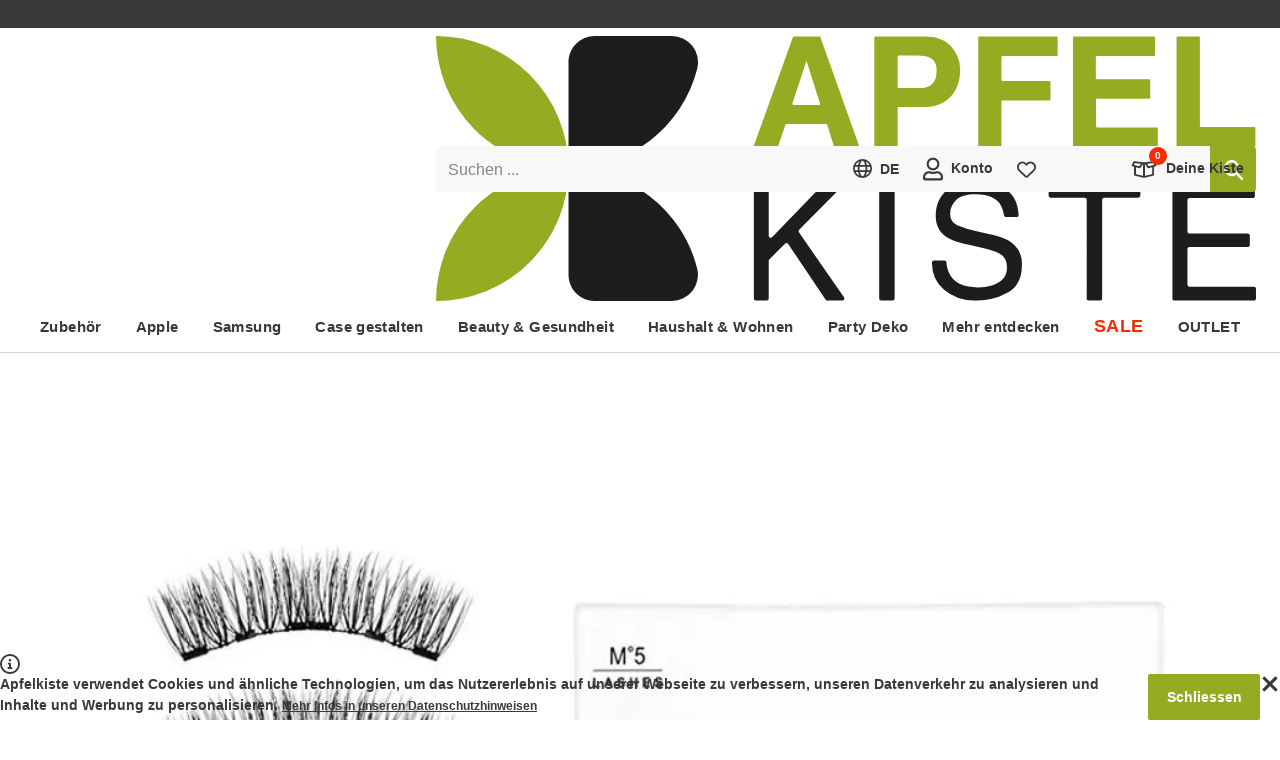

--- FILE ---
content_type: text/html; charset=utf-8
request_url: https://www.apfelkiste.ch/magnetisches-wimpern-set-eyeliner-pinzette-aufbewahrungscase-spiegel.html
body_size: 87371
content:

<!DOCTYPE html>
<html lang="de-CH" class="scrollable" itemscope itemtype="http://apfelkiste.ch/WebPage/Item">
<head><meta itemprop="nonce" content="38e35271-8b28-4e1e-b656-69327bc78350"><script nonce="38e35271-8b28-4e1e-b656-69327bc78350">
                    (({cookie:e=[],local:t=[],session:a=[]}={})=>{let r=document.documentElement.classList,i={cookie:[...new Set(["session","frontend","uuid","experiment","gibmirndonut","dy","preview","api_token","e2e_debug","@apfelkiste.internal","@schema/webpageelement.cookiebanner"].concat(e))],localStorage:[...new Set(["[@homer.core/session]","[@homer.core/attribution]","[@homer.core/entry]","[@apfelkiste/connector.sink]","[@apfelkiste/sink]"].concat(t))],sessionStorage:[...new Set(["[@homer.core/email]"].concat(a))]},o="serviceWorker"in navigator&&navigator.serviceWorker,n=(function(){try{return"localStorage"in globalThis&&globalThis.localStorage.getItem&&globalThis.localStorage}catch{}return!1})(),l=(function(){try{return"sessionStorage"in globalThis&&globalThis.sessionStorage.getItem&&globalThis.sessionStorage}catch{}return!1})();return Promise.resolve((()=>{if(o)try{return o.getRegistrations().then(d=>Promise.allSettled(d.map(c=>c.unregister()))).catch(d=>{})}catch{}})()).then(()=>{try{r.add("isResetting")}catch{}}).then(()=>{try{let d=i.cookie||[],c=document.cookie.split(";");for(let p=0;p<c.length;p++){let m=c[p],h=m.indexOf("="),f=(h>-1?m.substring(0,h):m).trim();d.indexOf(f)===-1&&(document.cookie=f+"=null;expires=Thu, 01 Jan 1970 00:00:00 UTC")}}catch{}}).then(()=>{if(n)try{let d=i.localStorage||[];Object.keys(n).filter(c=>{for(let p=0;p<d.length;p++)if(c.indexOf(d[p])===0)return!1;return!0}).forEach(c=>{try{n.removeItem(c)}catch{}})}catch{}}).then(()=>{if(l)try{let d=i.sessionStorage||[];Object.keys(l).filter(c=>{for(let p=0;p<d.length;p++)if(c.indexOf(d[p])===0)return!1;return!0}).forEach(c=>{try{l.removeItem(c)}catch{}})}catch{}}).finally(()=>{try{r.remove("isResetting")}catch{}})})()
                    .finally(() => {
                        if (false) {
                            location.href = "/";
                        }
                    });
                </script>
    <meta http-equiv="Content-Type" content="text/html; charset=utf-8" />
<meta name="viewport" content="width=device-width, initial-scale=1" />

<title>Magnetische Wimpern Eyeliner Set Pinzette Spiegel</title>

<meta itemprop="version" content="1768391270.0.0-r89" />
<meta itemprop="environment" content="production" />
<meta itemprop="experiment" content="r89-fallback,default,-1,0" />
<meta itemprop="features" content="" />
<meta itemprop="cache" content="true" />
<meta itemprop="layout" content="shop" />
<meta itemprop="type" content="product" />
<meta itemprop="id" content="65568" />
<meta itemprop="link" content="ak://product?id=65568" />
<meta itemprop="label" content="(5-tlg. Set) Magnetisches Wimpern Eyeliner Set Fake Volume Lashes mit Pinzette + Spiegel Aufbewahrungscase" />
<meta itemprop="currency" content="CHF" />
<meta itemprop="ip" content="3.20.226.93" />
<meta itemprop="country" content="US" />
<meta itemprop="locale" content="de-CH" />
<meta itemprop="locales" content="de-CH,fr-CH" />
<meta itemprop="sentry_dsn_frontend" content="https://291d0d843488451caadd66b48b4a6ae4@devnull.apfelkiste.ch/8" />
<meta name="description" content="(5-tlg.) Magnetisches Wimpern Eyeliner Set Pinzette Aufbewahrungscase mit Spiegel  auf Rechnung kaufen. A-Post Versand ✅" />
<meta name="robots" content="INDEX,FOLLOW" />
<meta name="theme-color" content="#95ab22" />

    <meta itemprop="turnstile" content="0x4AAAAAAALvtzIDa98-39iv" />


    <meta itemprop="recaptcha" content="6LeD5C8qAAAAAOUTEvJePqJ7-s2b8uARsbEJi9vw" />


    <meta itemprop="remarketing" content="935819645" />



    <meta itemprop="rumdash" content="hm5LAHfWF93PSHdvpSSrXU" />


    

    
    
        <style id="@apfelkiste/style.critical/style" nonce="38e35271-8b28-4e1e-b656-69327bc78350">@charset "UTF-8";:root{--max-width:1232px;--grid-025:2px;--grid-050:4px;--grid-100:8px;--grid-150:12px;--grid-200:16px;--grid-250:20px;--grid-300:24px;--grid-350:28px;--grid-400:32px;--grid-450:36px;--grid-500:40px;--grid-550:44px;--grid-600:48px;--grid-700:56px;--grid-800:64px;--grid-900:72px;--grid-1000:80px;--grid-1100:88px;--grid-1200:96px;--gap-small:var(--grid-100);--gap-medium:var(--grid-200);--gap-large:var(--grid-300);--font-stack:"Segoe UI","Helvetica Neue",Arial,sans-serif;--font-weight-normal:400;--font-weight-medium:600;--font-weight-bold:700;--font-size-xxxxl:56px;--font-size-xxxl:36px;--font-size-xxl:24px;--font-size-xl:18px;--font-size-l:15px;--font-size:14px;--font-size-s:13px;--font-size-xs:12px;--font-size-xxs:10px;--font-size-xxxs:9px;--lineheight:1.5;--lineheight-m:1.3;--lineheight-s:1.2;--color-primary:#858585;--color-primary-d75:#727272;--color-primary-d150:#5f5f5f;--color-primary-d225:#4c4c4c;--color-primary-d300:#393939;--color-primary-d375:#252525;--color-primary-d450:#121212;--color-primary-l75:#989898;--color-primary-l150:#ababab;--color-primary-l225:#bebebe;--color-primary-l300:#d2d2d2;--color-primary-l375:#e5e5e5;--color-primary-l407:#ededed;--color-primary-l407-transparent:#ededed00;--color-primary-l450:#f8f8f8;--color-secondary:#fff;--color-secondary-transparent:#fff0;--color-tertiary:#000;--color-brand:#95ab22;--color-brand-d200:#4b5611;--color-brand-l200:#c8dd56;--color-info:#ffd814;--color-alert-primary:#f42b03;--color-alert-primary-d200:#8f1902;--color-alert-primary-l200:#fd7a60;--color-alert-primary-l400:#fecec5;--color-alert-secondary:#ff7800;--color-alert-secondary-d200:#994800;--color-alert-secondary-l200:#ffae66;--background-color:var(--color-secondary);--background-color-transparent:var(--color-secondary-transparent);--radius-xxs:2px;--radius-xs:4px;--radius-sm:8px;--radius-md:12px;--radius-lg:16px;--box-shadow-xs:0 1px 4px 0 #00000014;--box-shadow-sm:0 2px 4px 2px #00000014;--box-shadow-md:0 4px 12px 0 #00000024;--box-shadow-lg:0 10px 34px 0 #0000002e}@keyframes animation-pulsate{50%{opacity:.5}}@keyframes animation-progress{0%{transform:translateX(0)}to{transform:translateX(50%)}}#campaignBar{background-color:var(--color-alert-primary);color:var(--color-secondary);font-size:var(--font-size-xl);font-weight:var(--font-weight-bold)}#campaignBar>[itemprop=container]{display:block;margin:0 auto;max-width:var(--max-width);padding:var(--grid-150) var(--grid-500);position:relative;text-align:center;width:100%}#campaignBar [itemprop=clipboard] button{background-color:initial;color:currentColor;font-size:inherit;font-weight:inherit}#campaignBar [itemprop=clipboard] button>span{text-decoration:underline;vertical-align:unset}#campaignBar [itemprop=clipboard] button>svg{vertical-align:text-bottom}#campaignBar *{background-color:inherit;color:currentColor;font-size:inherit;font-weight:inherit}#campaignBar+#uspBar{display:none}html [data-feature],html.hasCart [data-cart]:not([data-cart~=true]),html.isUser [data-user]:not([data-user~=true]),html.landscape [data-orientation]:not([data-orientation~=landscape]),html.large [data-breakpoint]:not([data-breakpoint~=large]),html.medium [data-breakpoint]:not([data-breakpoint~=medium]),html.portrait [data-orientation]:not([data-orientation~=portrait]),html.shop [data-layout]:not([data-layout~=shop]),html.small [data-breakpoint]:not([data-breakpoint~=small]),html.system [data-layout]:not([data-layout~=system]),html:not(.hasCart) [data-cart]:not([data-cart~=false]),html:not(.isUser) [data-user]:not([data-user~=false]){display:none!important;speak:none!important}label{cursor:pointer;display:block;position:relative;text-align:left;z-index:0}label.placeholder{display:flex}label.placeholder[valid=true] input,label.placeholder[valid=true] textarea{border-left-color:var(--color-brand)}label.placeholder[valid=false] input,label.placeholder[valid=false] textarea{border-left-color:var(--color-alert-primary)}label.placeholder input:not(.skipTransition)+span,label.placeholder select:not(.skipTransition)+span,label.placeholder textarea:not(.skipTransition)+span{transition-duration:.2s;transition-property:transform;transition-timing-function:cubic-bezier(.285,.46,.45,.94)}label.placeholder input:focus,label.placeholder input:not(:placeholder-shown),label.placeholder select:focus,label.placeholder select:not(:placeholder-shown),label.placeholder textarea:focus,label.placeholder textarea:not(:placeholder-shown){padding:var(--grid-200) var(--grid-150) var(--grid-100) calc(var(--grid-150) - 2px)}label.placeholder input:focus+span,label.placeholder input:not(:placeholder-shown)+span,label.placeholder select:focus+span,label.placeholder select:not(:placeholder-shown)+span,label.placeholder textarea:focus+span,label.placeholder textarea:not(:placeholder-shown)+span{transform:scale(.625) translateY(-99%)}label.placeholder input:not([value])~button[type=reset],label.placeholder input[value=""]~button[type=reset],label.placeholder select:not([value])~button[type=reset],label.placeholder select[value=""]~button[type=reset],label.placeholder textarea:not([value])~button[type=reset],label.placeholder textarea[value=""]~button[type=reset]{display:none}label.placeholder input[disabled]+span,label.placeholder input[readonly]+span,label.placeholder select[disabled]+span,label.placeholder select[readonly]+span,label.placeholder textarea[disabled]+span,label.placeholder textarea[readonly]+span{color:var(--color-primary-l75)}label.placeholder span{color:var(--color-primary);font-size:16px;left:var(--grid-150);overflow:hidden;pointer-events:none;position:absolute;right:var(--grid-150);text-overflow:ellipsis;top:var(--grid-150);transform-origin:left center;white-space:nowrap;will-change:transform;z-index:1}label.placeholder button{background-color:var(--color-primary-l450);padding:0 var(--grid-150);white-space:nowrap}label.placeholder button.active{animation:animation-pulsate 1.5s cubic-bezier(.45,0,.55,1) infinite}label.select{display:inline-block}label.select[valid=true] select{border-color:var(--color-brand)}label.select[valid=false] select{border-color:var(--color-alert-primary)}label.select select{padding-right:var(--grid-400)}label.select select+span{display:block;transform:scale(.625) translateY(-99%)}label.select select[disabled]+span,label.select select[disabled]>option,label.select select[readonly]+span,label.select select[readonly]>option{color:var(--color-primary-l75)}label.select select:invalid{color:var(--color-primary)}label.select.placeholder select{padding-bottom:var(--grid-100);padding-right:var(--grid-400);padding-top:var(--grid-200)}label.select span{color:var(--color-primary);display:none;font-size:16px;left:var(--grid-150);overflow:hidden;text-overflow:ellipsis;top:var(--grid-150);transform-origin:left center;white-space:nowrap;will-change:transform;z-index:1}label.select .icon,label.select span{pointer-events:none;position:absolute;right:var(--grid-150)}label.select .icon{top:50%;transform:translateY(-50%) scale(var(--scale))}label.checkbox,label.color,label.radio{display:flex;gap:var(--grid-150)}label.checkbox[valid=true] input,label.color[valid=true] input,label.radio[valid=true] input{border-color:var(--color-brand)}label.checkbox[valid=false] input,label.color[valid=false] input,label.radio[valid=false] input{border-color:var(--color-alert-primary)}label.checkbox[aria-disabled]>span,label.color[aria-disabled]>span,label.radio[aria-disabled]>span{color:var(--color-primary-l225)}label.checkbox>div,label.color>div,label.radio>div{font-size:0;position:relative}label.checkbox>div>input,label.color>div>input,label.radio>div>input{flex:0 0 auto}label.checkbox>div>.icon,label.color>div>.icon,label.radio>div>.icon{font-size:var(--font-size-xs)}label.checkbox,label.radio{align-items:flex-start}label.checkbox>input,label.radio>input{flex:0 0 auto}label.color{align-items:center}label.color>div>input{background:var(--color);border-color:var(--color-primary-l150);border-radius:50%;height:28px;width:28px}label.color>div>.icon{color:var(--color-secondary);filter:drop-shadow(0 0 2px var(--color-tertiary));font-size:var(--font-size-xs)}label.image[valid=true] ak-input-image{border-left:2px solid var(--color-brand)}label.image[valid=false] ak-input-image{border-left:2px solid var(--color-alert-primary)}label.image>div{border:var(--radius-xxs) dashed var(--color-primary-l407);color:var(--color-primary);font-weight:700;padding:var(--grid-400);position:relative;text-align:center}label.image>div:after{bottom:var(--grid-100);color:var(--color-brand);content:"+";font-size:var(--font-size-xxxxl);line-height:var(--font-size-xxxxl);pointer-events:none;position:absolute;right:var(--grid-100)}select{-webkit-appearance:none;appearance:none;background-color:initial;border:none;box-shadow:none;color:inherit;cursor:pointer;font-size:inherit;font-weight:var(--font-weight-bold);line-height:inherit;outline:none}select option{font-size:inherit;font-weight:var(--font-weight-normal)}fieldset{border:0;min-width:0}ak-input-image{border:2px dashed var(--color-primary-l407);color:var(--color-primary);display:block;font-weight:700;padding:var(--grid-400);position:relative;text-align:center}ak-input-image:before{color:var(--color-brand);content:"+";display:block;font-size:var(--font-size-xxxxl);line-height:var(--font-size-xxxxl);pointer-events:none}input[type=checkbox]{-webkit-appearance:none;appearance:none;background:var(--color-secondary);border:2px solid var(--color-tertiary);border-radius:var(--radius-xxs);cursor:pointer;flex:0 0 auto;height:20px;width:20px}input[type=checkbox]:checked+.icon{display:block;left:50%;position:absolute;top:50%;transform:translate(-50%,-50%) scale(var(--scale))}input[type=checkbox]+.icon{display:none}input[type=checkbox][disabled],input[type=checkbox][readonly]{border-color:var(--color-primary-l75)}input[type=checkbox][disabled]+.icon,input[type=checkbox][readonly]+.icon{color:var(--color-primary-l75)}input[type=radio]{-webkit-appearance:none;appearance:none;background:var(--color-secondary);border:2px solid var(--color-brand);border-radius:50%;cursor:pointer;height:20px;position:relative;width:20px}input[type=radio]:before{display:none}input[type=radio]:checked:before{background-color:var(--color-brand);border-radius:50%;content:"";display:block;height:10px;left:50%;position:absolute;top:50%;transform:translate(-50%,-50%);width:10px}input[type=radio][disabled],input[type=radio][readonly]{border-color:var(--color-primary-l75)}input:not([type]),input[type=date],input[type=email],input[type=number],input[type=password],input[type=search],input[type=tel],input[type=text],select,textarea{background-clip:padding-box;background-color:var(--color-primary-l450);border:0;border-left:2px solid var(--color-primary-l450);border-radius:var(--radius-xxs);box-sizing:border-box;color:var(--color-primary-d300);display:block;font-family:var(--font-stack);font-size:16px;font-weight:var(--font-weight-normal);line-height:1.25;padding:var(--grid-150) var(--grid-150) var(--grid-150) calc(var(--grid-150) - 2px);width:100%}html.supportsHover input:not([type]):hover,html.supportsHover input[type=date]:hover,html.supportsHover input[type=email]:hover,html.supportsHover input[type=number]:hover,html.supportsHover input[type=password]:hover,html.supportsHover input[type=search]:hover,html.supportsHover input[type=tel]:hover,html.supportsHover input[type=text]:hover,html.supportsHover select:hover,html.supportsHover textarea:hover,input:not([type]):active,input:not([type]):focus,input[type=date]:active,input[type=date]:focus,input[type=email]:active,input[type=email]:focus,input[type=number]:active,input[type=number]:focus,input[type=password]:active,input[type=password]:focus,input[type=search]:active,input[type=search]:focus,input[type=tel]:active,input[type=tel]:focus,input[type=text]:active,input[type=text]:focus,select:active,select:focus,textarea:active,textarea:focus{box-shadow:none;-ms-filter:none}input:not([type])[disabled],input:not([type])[readonly],input[type=date][disabled],input[type=date][readonly],input[type=email][disabled],input[type=email][readonly],input[type=number][disabled],input[type=number][readonly],input[type=password][disabled],input[type=password][readonly],input[type=search][disabled],input[type=search][readonly],input[type=tel][disabled],input[type=tel][readonly],input[type=text][disabled],input[type=text][readonly],select[disabled],select[readonly],textarea[disabled],textarea[readonly]{color:var(--color-primary-l75)}input:-webkit-autofill,input:-webkit-autofill:active,input:-webkit-autofill:focus,select:-webkit-autofill,select:-webkit-autofill:active,select:-webkit-autofill:focus,textarea:-webkit-autofill,textarea:-webkit-autofill:active,textarea:-webkit-autofill:focus{box-shadow:0 0 0 9999px var(--color-primary-l450) inset!important}input:autofill,input:autofill:active,input:autofill:focus,select:autofill,select:autofill:active,select:autofill:focus,textarea:autofill,textarea:autofill:active,textarea:autofill:focus{box-shadow:0 0 0 9999px var(--color-primary-l450) inset!important}html.supportsHover input:-webkit-autofill:hover,html.supportsHover select:-webkit-autofill:hover,html.supportsHover textarea:-webkit-autofill:hover{box-shadow:0 0 0 9999px var(--color-primary-l450) inset!important}html.supportsHover input:autofill:hover,html.supportsHover select:autofill:hover,html.supportsHover textarea:autofill:hover{box-shadow:0 0 0 9999px var(--color-primary-l450) inset!important}[class*=form-field-],[class*=form-field-]:first-child,fieldset:first-child [class*=form-field-]{margin-top:var(--grid-200)}progress{appearance:none;-webkit-appearance:none;background-size:auto;background:var(--color-primary-l407);border:none;border-radius:var(--radius-xxs);box-shadow:inset 0 1px 2px #0000001a;height:var(--grid-100);overflow:hidden;width:100%}progress::-webkit-progress-bar{background:#0000}progress::-webkit-progress-value{background:var(--color-alert-secondary);box-shadow:inset 0 1px 2px #0000001a}progress::-moz-progress-bar{background:var(--color-alert-secondary);box-shadow:inset 0 1px 2px #0000001a}.form-field-checkboxes,.form-field-radios{display:flex;gap:var(--grid-250)}.form-field-hint{margin:0}.form-field-hint button,.form-field-hint small{display:inline-block;font-size:var(--font-size-xs);margin:var(--grid-100) var(--grid-150) 0}.form-fields-ratings{display:flex;flex-direction:column;gap:var(--grid-100)}.form-field--hr{border-top:1px solid var(--color-primary-l407);padding-top:var(--grid-200)}.form-field--margin-zero{margin-top:0}.form-field--margin-single{margin-top:var(--grid-200)}.form-field--margin-double{margin-top:var(--grid-400)}svg.icon{--scale:0.75;speak:none;display:inline-block;fill:currentColor;height:1.4em;overflow:visible;pointer-events:none;transform:scale(var(--scale));vertical-align:middle;width:1.4em}svg.icon.small{--scale:0.5}svg.icon.large{--scale:1}#loading{transition-duration:.2s;transition-property:opacity;transition-timing-function:cubic-bezier(.285,.46,.45,.94);--color-start:#75871c;--color-middle:#525e14;--color-end:#2e360b;background:linear-gradient(90deg,var(--color-start) 0,var(--color-start) 25%,var(--color-middle) 25%,var(--color-middle) 37.5%,var(--color-end) 37.5%,var(--color-end) 50%,var(--color-start) 50%,var(--color-start) 75%,var(--color-middle) 75%,var(--color-middle) 87.5%,var(--color-end) 87.5%,var(--color-end) 100%);box-shadow:0 var(--grid-050) var(--grid-200) #00000080;height:0;left:-100%;opacity:0;pointer-events:none;position:fixed;right:0;top:0;will-change:opacity;z-index:1}html.isLoading #loading{animation:animation-progress 1.25s ease infinite;height:var(--grid-050);opacity:1}#content[data-id]{position:relative}#content[data-id]:after{background-color:var(--background-color);bottom:0;content:"";left:0;opacity:0;pointer-events:none;position:absolute;right:0;top:100%;transition-duration:.2s;transition-property:opacity;transition-timing-function:cubic-bezier(.285,.46,.45,.94);will-change:opacity;z-index:1}#content[data-id].isLoading:after{opacity:.5;pointer-events:auto;top:0}#overlay{z-index:1}#overlay,[data-count]{position:relative}[data-count]:after{background-color:var(--color-alert-primary);border-radius:calc((var(--font-size-xxs) + 2*var(--grid-050))/2);color:var(--color-secondary);content:attr(data-count);font-size:var(--font-size-xxs);font-weight:var(--font-weight-bold);left:50%;line-height:var(--font-size-xxs);margin:calc(var(--grid-100)*-1.5) 0 0 calc(var(--grid-100)*1.5);min-width:calc(var(--font-size-xxs) + var(--grid-100));padding:var(--grid-050);position:absolute;text-align:center;top:50%;transform:translate(-50%,-50%)}*{box-sizing:border-box;margin:0;padding:0;-webkit-text-size-adjust:none;-moz-text-size-adjust:none;text-size-adjust:none;touch-callout:none;user-drag:none}:focus{outline:none!important;touch-action:manipulation;-webkit-tap-highlight-color:transparent}:after,:before{box-sizing:inherit}::selection{background:var(--color-brand);color:var(--color-secondary)}html{color:var(--color-primary-d300);font-family:var(--font-stack);font-size:var(--font-size);height:-webkit-fill-available;line-height:var(--lineheight);overflow-x:hidden;scrollbar-gutter:stable;-webkit-font-smoothing:antialiased}body{background-color:var(--background-color);min-height:100vh;min-height:-webkit-fill-available;position:relative;z-index:-1}iframe{height:auto;max-width:100%}link,meta,style{display:none!important}.h1,.h2,.h3,h1,h2,h3{line-height:1.1}.h1,h1{font-size:var(--font-size-xxl)}.h1,.h2,h1,h2{font-weight:var(--font-weight-bold)}.h2,h2{font-size:var(--font-size-xl)}.h3,.h4,.h5,h3,h4,h5{font-size:var(--font-size-l);font-weight:var(--font-weight-bold);line-height:var(--lineheight-s)}.h6,h6{font-size:var(--font-size);line-height:var(--lineheight)}.button,[role=button],a,button{touch-callout:none;tap-highlight-color:#0000;cursor:pointer}.button,button{-webkit-user-select:none;user-select:none}a{color:var(--color-primary-d300);text-decoration:none}html.supportsHover a{transition-duration:.2s;transition-property:color;transition-timing-function:cubic-bezier(.285,.46,.45,.94)}html.supportsHover a:hover:not(.button){color:var(--color-brand)}img{user-drag:none}ol,ul{list-style:none;position:relative}ol:not(.chromeless),ul:not(.chromeless){padding-left:var(--grid-150)}ol:not(.chromeless)>li:before,ul:not(.chromeless)>li:before{speak:none;content:"❯";font-weight:400;left:0;pointer-events:none;position:absolute}hr{border:0;border-bottom:3px solid var(--color-primary-l300);height:0;margin:var(--grid-200) 0;width:100%}hr.light{border-bottom-width:1px}hr.large{margin:var(--grid-350) 0}.nowrap{white-space:nowrap}.button,button{background-color:initial;border:0;border-radius:0;color:var(--color-primary-d300);display:inline-block;font-family:var(--font-stack);font-size:var(--font-size);font-weight:inherit;transition-duration:.2s;transition-property:color;transition-timing-function:cubic-bezier(.285,.46,.45,.94)}.button>*,button>*{margin-left:var(--grid-100);vertical-align:middle}.button>:first-child,.button>:only-child,.button>link+*,.button>meta+*,button>:first-child,button>:only-child,button>link+*,button>meta+*{margin-left:0}.button[disabled],button[disabled]{color:var(--color-primary-l150)!important;cursor:auto!important;pointer-events:none!important}.button[disabled]:not(.chromeless),button[disabled]:not(.chromeless){background-color:var(--color-primary-l300)!important;border-color:var(--color-primary-l300)!important}.button:not(.chromeless),button:not(.chromeless){background-color:var(--color-brand);border:2px solid var(--color-brand);border-radius:var(--radius-xxs);color:var(--color-secondary);font-weight:var(--font-weight-bold);line-height:3;min-width:var(--grid-500);padding:0 1.2em;text-align:center}.button.center,button.center{display:block;margin:0 auto;min-width:168px}.button.right,button.right{display:block;margin:0 0 0 auto;min-width:168px}.button.secondary,button.secondary{background-color:var(--color-primary-d225);border-color:var(--color-primary-d225)}.button.large,button.large{font-size:var(--font-size-xl)}.button.extra-large,button.extra-large{font-size:var(--font-size-xxl)}.button.ghost,button.ghost{background-color:initial;border-color:var(--color-primary-d150);color:var(--color-primary-d150)}.button.light,button.light{background-color:initial;border:2px solid var(--color-primary-d375);color:var(--color-primary-d375)}.button.slim,button.slim{border-width:1px;line-height:2.25}.button.bubble,button.bubble{background-color:initial;border-color:var(--color-primary-l375);border-radius:1.25em;color:var(--color-primary-d300);font-weight:400;line-height:2.5}.button.bubble.active,button.bubble.active{border-color:var(--color-brand)}.button.rounded,button.rounded{border-radius:50px}[data-content=richtext]>*+*{margin-top:var(--grid-300)}body>svg[aria-hidden=true]{display:none}body>footer,body>header,body>section{margin:0 auto;width:100%}body>section{align-items:flex-start;display:flex;flex-wrap:wrap;gap:var(--grid-350);position:relative;z-index:-1}body>section:not(.full){max-width:var(--max-width)}html.medium body>section:not(.full),html.small body>section:not(.full){padding:var(--grid-400) var(--grid-100)}html.large body>section:not(.full){padding:var(--grid-400) var(--grid-200)}body>section>main{flex:1 1 1%;max-width:100%;min-width:0}body>footer{position:relative;z-index:-1}body [itemprop=loadingIndicator]{justify-content:flex-start;min-height:100vh}
/*# sourceURL=/module/@apfelkiste/style.critical/style/index.css */</style>
    
        <style id="@schema/webpageelement.sticky.cart.add/style" nonce="38e35271-8b28-4e1e-b656-69327bc78350">[itemtype="http://apfelkiste.ch/WebPageElement/Sticky/Cart/Add"]{align-items:center;background-color:var(--color-secondary);border-top-left-radius:var(--radius-sm);border-top-right-radius:var(--radius-sm);box-shadow:0 calc(var(--grid-050)*-1) var(--grid-150) #0000;display:grid;gap:var(--grid-200);grid-template-columns:1fr 2fr;left:0;padding:var(--grid-100) max(env(safe-area-inset-right),var(--grid-100)) max(env(safe-area-inset-bottom),var(--grid-100)) max(env(safe-area-inset-left),var(--grid-100));position:fixed;right:0;top:100%;transition-duration:.2s;transition-property:transform,box-shadow;transition-timing-function:cubic-bezier(.285,.46,.45,.94)}html:not(.isTransitioning) [itemtype="http://apfelkiste.ch/WebPageElement/Sticky/Cart/Add"][aria-hidden=false]{box-shadow:0 calc(var(--grid-050)*-1) var(--grid-150) #0003;transform:translateY(-100%)}[itemtype="http://apfelkiste.ch/WebPageElement/Sticky/Cart/Add"] [itemprop=normalPrice]{margin-top:var(--grid-050);text-align:center;white-space:nowrap}[itemtype="http://apfelkiste.ch/WebPageElement/Sticky/Cart/Add"] [itemprop=offer]{font-size:var(--font-size-xxl);font-weight:var(--font-weight-bold);line-height:var(--lineheight-m);text-align:center;white-space:nowrap}[itemtype="http://apfelkiste.ch/WebPageElement/Sticky/Cart/Add"] [itemprop=offer] [itemprop=price]{display:inline-block;margin-left:var(--grid-100)}
/*# sourceURL=/module/@schema/webpageelement.sticky.cart.add/style/index.css */</style>
    
        <style id="@schema/webpageelement.questions/style" nonce="38e35271-8b28-4e1e-b656-69327bc78350">[itemtype="http://apfelkiste.ch/WebPageElement/Questions"]>[itemprop=container]{align-items:center;display:flex;flex-direction:column;gap:var(--grid-200);margin:0 auto;padding-bottom:var(--grid-050)}[itemtype="http://apfelkiste.ch/WebPageElement/Questions"]>[itemprop=container] [itemprop=image]{grid-area:image;width:80px}[itemtype="http://apfelkiste.ch/WebPageElement/Questions"]>[itemprop=container] [itemprop=image] img{border-radius:50%}[itemtype="http://apfelkiste.ch/WebPageElement/Questions"]>[itemprop=container] [itemprop=title]{align-self:center;grid-area:title}[itemtype="http://apfelkiste.ch/WebPageElement/Questions"]>[itemprop=container] [itemprop=action]{grid-area:button}[itemtype="http://apfelkiste.ch/WebPageElement/Questions"]>footer{margin-top:var(--grid-200);text-align:center}html.large [itemtype="http://apfelkiste.ch/WebPageElement/Questions"]>footer{margin-top:var(--grid-350)}[itemtype="http://apfelkiste.ch/WebPageElement/Questions"]>footer>p{margin-bottom:var(--grid-200)}[itemtype="http://apfelkiste.ch/WebPageElement/Questions"]>footer[itemprop=noQuestions]>p{text-align:center}[itemtype="http://apfelkiste.ch/WebPageElement/Questions"] [itemprop=answer]+[itemprop=question]{margin-top:var(--grid-600)}[itemtype="http://apfelkiste.ch/WebPageElement/Questions"]>[itemprop=additional]>button{margin-top:var(--grid-500)}[itemtype="http://apfelkiste.ch/WebPageElement/Questions"] [data-flag]{display:none}html.isUser [itemtype="http://apfelkiste.ch/WebPageElement/Questions"] [data-flag][data-flag=loggedIn],html:not(.isUser) [itemtype="http://apfelkiste.ch/WebPageElement/Questions"] [data-flag][data-flag=loggedOut]{display:block}
/*# sourceURL=/module/@schema/webpageelement.questions/style/index.css */</style>
    
        <style id="@schema/webpageelement.rating/style" nonce="38e35271-8b28-4e1e-b656-69327bc78350">[itemtype="http://apfelkiste.ch/Rating"]>[itemprop=indicator]{display:inline-block;height:var(--font-size-l);margin-top:calc(var(--font-size)*-.25);position:relative;vertical-align:middle;width:calc(var(--font-size-l)*4.68)}[itemtype="http://apfelkiste.ch/Rating"]>[itemprop=indicator] svg{color:var(--color-brand);height:100%;left:0;position:absolute;top:0;width:100%}[itemtype="http://apfelkiste.ch/Rating"]>[itemprop=indicator] svg:first-of-type{color:var(--color-primary-l375)}[itemtype="http://apfelkiste.ch/Rating"]>[itemprop=reviewAspect]{font-size:var(--font-size-xs)}
/*# sourceURL=/module/@schema/webpageelement.rating/style/index.css */</style>
    
        <style id="@schema/webpageelement.reviews/style" nonce="38e35271-8b28-4e1e-b656-69327bc78350">[itemtype="http://apfelkiste.ch/WebPageElement/Reviews"]>header{align-items:center;display:flex;gap:var(--grid-300);row-gap:var(--grid-200)}html.small [itemtype="http://apfelkiste.ch/WebPageElement/Reviews"]>header{flex-direction:column}html.small [itemtype="http://apfelkiste.ch/WebPageElement/Reviews"]>header>[itemprop=image]{width:calc(var(--grid-800)*2)}html.large [itemtype="http://apfelkiste.ch/WebPageElement/Reviews"]>header>[itemprop=image],html.medium [itemtype="http://apfelkiste.ch/WebPageElement/Reviews"]>header>[itemprop=image]{width:var(--grid-800)}[itemtype="http://apfelkiste.ch/WebPageElement/Reviews"]>header>[itemprop=ratingValue]{font-size:var(--font-size-xxxl);font-weight:var(--font-weight-bold)}[itemtype="http://apfelkiste.ch/WebPageElement/Reviews"]>header>[itemprop=ratingValue]:after{content:"/5";display:inline-block;font-size:var(--font-size-xl)}[itemtype="http://apfelkiste.ch/WebPageElement/Reviews"]>header>[itemprop=aggregateRating]>[itemprop=indicator]{height:var(--font-size-xl);width:calc(var(--font-size-xl)*4.68)}html.small [itemtype="http://apfelkiste.ch/WebPageElement/Reviews"]>header>button{margin-top:var(--grid-100)}[itemtype="http://apfelkiste.ch/WebPageElement/Reviews"]>footer{text-align:center}[itemtype="http://apfelkiste.ch/WebPageElement/Reviews"]>footer>button{margin-top:var(--grid-200)}[itemtype="http://apfelkiste.ch/WebPageElement/Reviews"] [itemprop=review]{display:flex;margin:var(--grid-600) 0}[itemtype="http://apfelkiste.ch/WebPageElement/Reviews"] [itemprop=review]>aside{text-align:center}[itemtype="http://apfelkiste.ch/WebPageElement/Reviews"] [itemprop=review]>aside>[itemprop=icon]{background-color:var(--color-primary-l150);border-radius:50%;color:var(--color-secondary);display:inline-block;font-weight:var(--font-weight-bold);text-transform:uppercase}html.small [itemtype="http://apfelkiste.ch/WebPageElement/Reviews"] [itemprop=review]>aside>[itemprop=icon]{font-size:var(--font-size-xl);height:var(--grid-400);line-height:var(--grid-400);width:var(--grid-400)}html.large [itemtype="http://apfelkiste.ch/WebPageElement/Reviews"] [itemprop=review]>aside>[itemprop=icon],html.medium [itemtype="http://apfelkiste.ch/WebPageElement/Reviews"] [itemprop=review]>aside>[itemprop=icon]{font-size:var(--font-size-xxxl);height:var(--grid-800);line-height:var(--grid-800);width:var(--grid-800)}[itemtype="http://apfelkiste.ch/WebPageElement/Reviews"] [itemprop=review]>aside>[itemprop=reviewVotes]{margin-top:var(--grid-100)}[itemtype="http://apfelkiste.ch/WebPageElement/Reviews"] [itemprop=review]>aside>[itemprop=reviewVotes] button{color:var(--color-primary-d150);font-size:var(--font-size-xs);padding:var(--grid-100)}[itemtype="http://apfelkiste.ch/WebPageElement/Reviews"] [itemprop=review]>aside>[itemprop=reviewVotes] div{font-weight:var(--font-weight-bold)}[itemtype="http://apfelkiste.ch/WebPageElement/Reviews"] [itemprop=review]>aside>[itemprop=reviewVotes] .positive{color:var(--color-brand)}[itemtype="http://apfelkiste.ch/WebPageElement/Reviews"] [itemprop=review]>aside>[itemprop=reviewVotes] .negative{color:var(--color-alert-primary)}html.small [itemtype="http://apfelkiste.ch/WebPageElement/Reviews"] [itemprop=review]>[itemprop=content]{margin-left:var(--grid-100);padding-top:var(--grid-050)}html.large [itemtype="http://apfelkiste.ch/WebPageElement/Reviews"] [itemprop=review]>[itemprop=content],html.medium [itemtype="http://apfelkiste.ch/WebPageElement/Reviews"] [itemprop=review]>[itemprop=content]{margin-left:var(--grid-200);padding-top:var(--grid-150)}[itemtype="http://apfelkiste.ch/WebPageElement/Reviews"] [itemprop=review]>[itemprop=content]>header>[itemprop=header]{display:flex;flex-wrap:wrap}[itemtype="http://apfelkiste.ch/WebPageElement/Reviews"] [itemprop=review]>[itemprop=content]>header>[itemprop=header]>[itemprop=datePublished]{margin-right:var(--grid-150)}[itemtype="http://apfelkiste.ch/WebPageElement/Reviews"] [itemprop=review]>[itemprop=content]>header>[itemprop=header]>[itemprop=verified]{color:var(--color-alert-secondary);display:inline-flex;gap:var(--grid-025);margin-left:-3px}[itemtype="http://apfelkiste.ch/WebPageElement/Reviews"] [itemprop=review]>[itemprop=content]>header>[itemprop=rating]{display:flex;gap:var(--grid-200);margin-top:var(--grid-100)}html.large [itemtype="http://apfelkiste.ch/WebPageElement/Reviews"] [itemprop=review]>[itemprop=content]>header>[itemprop=rating],html.medium [itemtype="http://apfelkiste.ch/WebPageElement/Reviews"] [itemprop=review]>[itemprop=content]>header>[itemprop=rating]{gap:var(--grid-400)}[itemtype="http://apfelkiste.ch/WebPageElement/Reviews"] [itemprop=review]>[itemprop=content]>header>[itemprop=variant]{margin-top:var(--grid-100)}[itemtype="http://apfelkiste.ch/WebPageElement/Reviews"] [itemprop=review]>[itemprop=content]>[itemprop=reviewBodyContainer]{display:flex;margin-top:var(--grid-200)}[itemtype="http://apfelkiste.ch/WebPageElement/Reviews"] [itemprop=review]>[itemprop=content]>[itemprop=reviewBodyContainer]>[itemprop=image]{flex:0 0 48px;height:var(--grid-600);margin-right:var(--grid-100);width:var(--grid-600)}html.large [itemtype="http://apfelkiste.ch/WebPageElement/Reviews"] [itemprop=review]>[itemprop=content]>[itemprop=reviewBodyContainer]>[itemprop=image],html.medium [itemtype="http://apfelkiste.ch/WebPageElement/Reviews"] [itemprop=review]>[itemprop=content]>[itemprop=reviewBodyContainer]>[itemprop=image]{flex:0 0 64px;height:var(--grid-800);margin-right:var(--grid-200);width:var(--grid-800)}[itemtype="http://apfelkiste.ch/WebPageElement/Reviews"] [itemprop=review]>[itemprop=content]>[itemprop=reviewBodyContainer]>[itemprop^=reviewBody]{margin-top:-5px}[itemtype="http://apfelkiste.ch/WebPageElement/Reviews"] [itemprop=review]>[itemprop=content]>[itemprop=reviewBodyContainer]>[itemprop^=reviewBody]>div{margin-top:var(--grid-050)}[itemtype="http://apfelkiste.ch/WebPageElement/Reviews"] [itemprop=review]>[itemprop=content]>[itemprop=reviewBodyContainer]>[itemprop^=reviewBody]>button{align-items:center;color:var(--color-brand);display:flex;gap:var(--grid-100);margin-top:var(--grid-200)}[itemtype="http://apfelkiste.ch/WebPageElement/Reviews"] [itemprop=review]>[itemprop=content]>[itemprop=reviewBodyContainer]>[itemprop^=reviewBody][aria-hidden=true]{display:none}[itemtype="http://apfelkiste.ch/WebPageElement/Reviews"]>[itemprop=noReview]{text-align:center}[itemtype="http://apfelkiste.ch/WebPageElement/Reviews"]>[itemprop=noReview]>svg{--scale:2;margin:var(--grid-200) 0 var(--grid-300)}
/*# sourceURL=/module/@schema/webpageelement.reviews/style/index.css */</style>
    
        <style id="@schema/webpageelement.richtext/style" nonce="38e35271-8b28-4e1e-b656-69327bc78350">[itemtype="http://apfelkiste.ch/WebPageElement/Richtext"]>:not(:first-child){margin-top:var(--grid-200)}[itemtype="http://apfelkiste.ch/WebPageElement/Richtext"]>h1:not(:first-child),[itemtype="http://apfelkiste.ch/WebPageElement/Richtext"]>h2:not(:first-child),[itemtype="http://apfelkiste.ch/WebPageElement/Richtext"]>h3:not(:first-child){margin-top:var(--grid-400)}[itemtype="http://apfelkiste.ch/WebPageElement/Richtext"] a{text-decoration:underline}[itemtype="http://apfelkiste.ch/WebPageElement/Richtext"] em,[itemtype="http://apfelkiste.ch/WebPageElement/Richtext"] i,[itemtype="http://apfelkiste.ch/WebPageElement/Richtext"] underline{font-style:italic;text-decoration:none}[itemtype="http://apfelkiste.ch/WebPageElement/Richtext"] b,[itemtype="http://apfelkiste.ch/WebPageElement/Richtext"] strong{font-weight:var(--font-weight-bold)}[itemtype="http://apfelkiste.ch/WebPageElement/Richtext"] ol{list-style:decimal;margin-left:.5em}[itemtype="http://apfelkiste.ch/WebPageElement/Richtext"] ol li:before{content:""}[itemtype="http://apfelkiste.ch/WebPageElement/Richtext"] ul{margin-left:.5em}[itemtype="http://apfelkiste.ch/WebPageElement/Richtext"] blockquote{border-left:3px solid var(--color-primary-l300);padding:var(--grid-100) var(--grid-200)}[itemtype="http://apfelkiste.ch/WebPageElement/Richtext"] img{max-width:100%}[itemtype="http://apfelkiste.ch/WebPageElement/Richtext"] .has-emoji{margin-left:var(--grid-400)}[itemtype="http://apfelkiste.ch/WebPageElement/Richtext"] .has-emoji:first-letter{float:left;margin-left:calc(var(--grid-400)*-1)}
/*# sourceURL=/module/@schema/webpageelement.richtext/style/index.css */</style>
    
        <style id="@schema/webpageelement.recommendations.dynamicyield/style" nonce="38e35271-8b28-4e1e-b656-69327bc78350">[itemtype^="http://apfelkiste.ch/WebPageElement/Recommendations/Dynamicyield"]>[itemprop=header]{margin-bottom:var(--grid-200)}[itemtype^="http://apfelkiste.ch/WebPageElement/Recommendations/Dynamicyield"]>[itemprop=grid]>[itemprop=container]{display:grid;gap:var(--grid-200);grid-template-rows:auto}html.small [itemtype^="http://apfelkiste.ch/WebPageElement/Recommendations/Dynamicyield"]>[itemprop=grid]>[itemprop=container]{grid-template-columns:repeat(2,1fr)}html.large [itemtype^="http://apfelkiste.ch/WebPageElement/Recommendations/Dynamicyield"]>[itemprop=grid]>[itemprop=container],html.medium [itemtype^="http://apfelkiste.ch/WebPageElement/Recommendations/Dynamicyield"]>[itemprop=grid]>[itemprop=container]{grid-template-columns:repeat(6,1fr)}html.small [itemtype^="http://apfelkiste.ch/WebPageElement/Recommendations/Dynamicyield"]>[itemprop=slider]{--slider-columns:2.5!important}html.large [itemtype^="http://apfelkiste.ch/WebPageElement/Recommendations/Dynamicyield"]>[itemprop=slider],html.medium [itemtype^="http://apfelkiste.ch/WebPageElement/Recommendations/Dynamicyield"]>[itemprop=slider]{--slider-columns:6!important}[itemtype^="http://apfelkiste.ch/WebPageElement/Recommendations/Dynamicyield"]>[itemprop=slider]>[itemprop=container] [itemprop=itemListElement]{width:calc(100%/var(--slider-columns) - var(--slider-gap)*(var(--slider-columns) - 1)/var(--slider-columns))}[itemtype^="http://apfelkiste.ch/WebPageElement/Recommendations/Dynamicyield"]>[itemprop=grid]>[itemprop=container]>[itemprop=itemListElement]>[itemprop=product],[itemtype^="http://apfelkiste.ch/WebPageElement/Recommendations/Dynamicyield"]>[itemprop=slider]>[itemprop=container]>[itemprop=itemListElement]>[itemprop=product]{padding:0}[itemtype^="http://apfelkiste.ch/WebPageElement/Recommendations/Dynamicyield"]>[itemprop=grid]>[itemprop=container]>[itemprop=itemListElement]>[itemprop=product]>[itemprop=title],[itemtype^="http://apfelkiste.ch/WebPageElement/Recommendations/Dynamicyield"]>[itemprop=slider]>[itemprop=container]>[itemprop=itemListElement]>[itemprop=product]>[itemprop=title]{-webkit-line-clamp:2}
/*# sourceURL=/module/@schema/webpageelement.recommendations.dynamicyield/style/index.css */</style>
    
        <style id="@schema/offer.grid/style" nonce="38e35271-8b28-4e1e-b656-69327bc78350">[itemtype^="http://apfelkiste.ch/Offer"].grid{display:flex;font-size:var(--font-size-l);font-weight:var(--font-weight-bold);gap:var(--grid-050);justify-content:space-between;text-align:left}html.small [itemtype^="http://apfelkiste.ch/Offer"].grid>.icon{display:none}html.large [itemtype^="http://apfelkiste.ch/Offer"].grid,html.medium [itemtype^="http://apfelkiste.ch/Offer"].grid{align-items:center;background-color:var(--color-primary-l450);padding-left:var(--grid-100)}html.large [itemtype^="http://apfelkiste.ch/Offer"].grid>.icon,html.medium [itemtype^="http://apfelkiste.ch/Offer"].grid>.icon{background-color:var(--color-brand);border:var(--grid-100) solid var(--color-brand);box-sizing:initial;color:var(--color-secondary)}
/*# sourceURL=/module/@schema/offer.grid/style/index.css */</style>
    
        <style id="@schema/product.grid/style" nonce="38e35271-8b28-4e1e-b656-69327bc78350">[itemtype^="http://apfelkiste.ch/Product"].grid{background-color:var(--color-secondary);display:flex;flex-direction:column;height:100%;padding:var(--grid-100)}html.large [itemtype^="http://apfelkiste.ch/Product"].grid,html.medium [itemtype^="http://apfelkiste.ch/Product"].grid{text-align:center}html.supportsHover [itemtype^="http://apfelkiste.ch/Product"].grid:hover{color:currentColor}[itemtype^="http://apfelkiste.ch/Product"].grid>[itemprop]{flex:0 0 auto;margin-top:var(--grid-150)}[itemtype^="http://apfelkiste.ch/Product"].grid>[itemprop][itemprop=image]{margin-top:0}[itemtype^="http://apfelkiste.ch/Product"].grid>[itemprop][itemprop=title]{display:-webkit-box;flex:1 0 auto;overflow:hidden;-webkit-box-orient:vertical;font-size:var(--font-size-xs);-webkit-line-clamp:3}[itemtype^="http://apfelkiste.ch/Product"].grid>[itemprop][itemprop=aggregateRating].isUnrated{visibility:hidden}[itemtype^="http://apfelkiste.ch/Product"].grid>[itemprop][itemprop=retail]{font-size:var(--font-size-xs);text-align:left}html.large [itemtype^="http://apfelkiste.ch/Product"].grid>[itemprop][itemprop=retail],html.medium [itemtype^="http://apfelkiste.ch/Product"].grid>[itemprop][itemprop=retail]{padding:0 var(--grid-100)}[itemtype^="http://apfelkiste.ch/Product"].grid>[itemprop][itemprop=retail]+[itemprop=offers]{color:var(--color-alert-primary);margin-top:0}[itemtype^="http://apfelkiste.ch/Product"].grid>[itemprop][itemprop=quantitydiscount]{font-size:var(--font-size-xs);font-weight:var(--font-weight-bold);text-align:left}html.large [itemtype^="http://apfelkiste.ch/Product"].grid>[itemprop][itemprop=quantitydiscount],html.medium [itemtype^="http://apfelkiste.ch/Product"].grid>[itemprop][itemprop=quantitydiscount]{padding:0 var(--grid-100)}[itemtype^="http://apfelkiste.ch/Product"].grid>[itemprop][itemprop=quantitydiscount]>[itemprop=discountMinimum]>[itemprop=offer]{font-weight:var(--font-weight-bold)}[itemtype^="http://apfelkiste.ch/Product"].grid>[itemprop][itemprop=quantitydiscount]+[itemprop=offers]{margin-top:0}[itemtype^="http://apfelkiste.ch/Product"].grid>[itemprop][itemprop=offers]{margin-top:calc(var(--grid-150) + var(--font-size-xs)*var(--lineheight))}[itemtype^="http://apfelkiste.ch/Product"].grid>[itemprop][itemprop=unavailable]{color:var(--color-alert-primary);font-weight:var(--font-weight-bold);margin-top:calc(var(--grid-150) + var(--font-size-xs)*var(--lineheight))}html.small [itemtype^="http://apfelkiste.ch/Product"].grid>[itemprop][itemprop=unavailable]{line-height:21px}html.large [itemtype^="http://apfelkiste.ch/Product"].grid>[itemprop][itemprop=unavailable],html.medium [itemtype^="http://apfelkiste.ch/Product"].grid>[itemprop][itemprop=unavailable]{line-height:37px}[itemtype^="http://apfelkiste.ch/Product"].grid>[itemprop][itemprop=potentialAction]{align-items:center;display:flex;justify-content:center;margin-top:var(--grid-200)}[itemtype^="http://apfelkiste.ch/Product"].grid.skeleton{color:#0000!important}[itemtype^="http://apfelkiste.ch/Product"].grid.skeleton>[itemprop=potentialAction]{background:var(--color-primary-l450);border-color:var(--color-primary-l450)}
/*# sourceURL=/module/@schema/product.grid/style/index.css */</style>
    
        <style id="@schema/webpageelement.watchlist/style" nonce="38e35271-8b28-4e1e-b656-69327bc78350">[itemtype="http://apfelkiste.ch/WebPageElement/Watchlist"]{display:flex}[itemtype="http://apfelkiste.ch/WebPageElement/Watchlist"] svg:nth-of-type(2),[itemtype="http://apfelkiste.ch/WebPageElement/Watchlist"]>button.active svg:first-of-type{display:none}[itemtype="http://apfelkiste.ch/WebPageElement/Watchlist"]>button.active svg:nth-of-type(2){display:inline-block;margin:0}[itemtype="http://apfelkiste.ch/WebPageElement/Watchlist"].button--type-text{justify-content:flex-end;margin-top:var(--grid-200)}[itemtype="http://apfelkiste.ch/WebPageElement/Watchlist"].button--type-text>button{align-items:flex-end;display:flex}[itemtype="http://apfelkiste.ch/WebPageElement/Watchlist"].button--type-button>button{background-color:var(--color-secondary);border:2px solid var(--color-secondary);color:var(--color-primary-d300)}[itemtype="http://apfelkiste.ch/WebPageElement/Watchlist"].button--type-button>button svg.icon.large{--scale:1.25}[itemtype="http://apfelkiste.ch/WebPageElement/Watchlist"].button--type-button>button.active svg:nth-of-type(2),html.supportsHover [itemtype="http://apfelkiste.ch/WebPageElement/Watchlist"].button--type-button>button:not(.active):hover svg:first-of-type{color:var(--color-alert-primary)}
/*# sourceURL=/module/@schema/webpageelement.watchlist/style/index.css */</style>
    
        <style id="@schema/webpageelement.countdown.analog/style" nonce="38e35271-8b28-4e1e-b656-69327bc78350">[itemtype="http://apfelkiste.ch/WebPageElement/Countdown/Analog"]{font-weight:var(--font-weight-bold)}
/*# sourceURL=/module/@schema/webpageelement.countdown.analog/style/index.css */</style>
    
        <style id="@schema/offer.availability/style" nonce="38e35271-8b28-4e1e-b656-69327bc78350">[content="http://apfelkiste.ch/InStock"],[content="http://apfelkiste.ch/LimitedAvailability"],[content="http://apfelkiste.ch/OutOfStock"]{flex:0 0 auto;margin-top:var(--grid-200);padding-left:var(--grid-250);position:relative;width:100%}[content="http://apfelkiste.ch/InStock"]:before,[content="http://apfelkiste.ch/LimitedAvailability"]:before,[content="http://apfelkiste.ch/OutOfStock"]:before{border-radius:50%;content:"";display:inline-block;height:var(--grid-150);left:0;position:absolute;top:50%;transform:translateY(-50%);width:var(--grid-150)}[content="http://apfelkiste.ch/InStock"]:before{background-color:var(--color-brand)}[content="http://apfelkiste.ch/LimitedAvailability"]:before{background-color:var(--color-alert-secondary)}[content="http://apfelkiste.ch/OutOfStock"]:before{background-color:var(--color-alert-primary)}
/*# sourceURL=/module/@schema/offer.availability/style/index.css */</style>
    
        <style id="@schema/offer.detail/style" nonce="38e35271-8b28-4e1e-b656-69327bc78350">[itemtype^="http://apfelkiste.ch/Offer"].detail{align-items:baseline;display:flex;flex-wrap:wrap}[itemtype^="http://apfelkiste.ch/Offer"].detail>[itemprop=priceSpecification]{font-size:var(--font-size-xxxl);font-weight:var(--font-weight-bold);margin-right:.3em;white-space:nowrap}[itemtype^="http://apfelkiste.ch/Offer"].detail.type__sale>[itemprop=priceSpecification]{color:var(--color-alert-primary)}[itemtype^="http://apfelkiste.ch/Offer"].detail>[itemprop=quantitydiscount]{margin-top:var(--grid-200);width:100%}[itemtype^="http://apfelkiste.ch/Offer"].detail>[itemprop=minimumOrderQuantity]{margin-top:var(--grid-200)}[itemtype^="http://apfelkiste.ch/Offer"].detail>small{color:initial;font-size:var(--font-size-s)}
/*# sourceURL=/module/@schema/offer.detail/style/index.css */</style>
    
        <style id="@schema/webpageelement.badge/style" nonce="38e35271-8b28-4e1e-b656-69327bc78350">[itemtype="http://apfelkiste.ch/WebPageElement/Badge"]{background:var(--color-brand);color:var(--color-secondary);display:inline-block;font-size:var(--font-size-xs);font-weight:var(--font-weight-bold);letter-spacing:0;line-height:calc(var(--font-size-xs) + 5px);padding:0 var(--grid-050);text-transform:uppercase;white-space:nowrap}[itemtype="http://apfelkiste.ch/WebPageElement/Badge"].discount,[itemtype="http://apfelkiste.ch/WebPageElement/Badge"].hot{background:var(--color-alert-primary);color:var(--color-secondary)}
/*# sourceURL=/module/@schema/webpageelement.badge/style/index.css */</style>
    
        <style id="@schema/pricespecification.offer/style" nonce="38e35271-8b28-4e1e-b656-69327bc78350">[itemtype^="http://apfelkiste.ch/PriceSpecification/Offer"]{display:inline;font-weight:var(--font-weight-bold);white-space:nowrap}[itemtype^="http://apfelkiste.ch/PriceSpecification/Offer"]>[itemprop]:not(:last-child):after{content:" "}
/*# sourceURL=/module/@schema/pricespecification.offer/style/index.css */</style>
    
        <style id="@schema/pricespecification.discount/style" nonce="38e35271-8b28-4e1e-b656-69327bc78350">[itemtype^="http://apfelkiste.ch/PriceSpecification/Discount"]{font-weight:var(--font-weight-bold)}[itemtype^="http://apfelkiste.ch/PriceSpecification/Discount"] [itemprop=crossedOut]{text-decoration:line-through}[itemtype^="http://apfelkiste.ch/PriceSpecification/Discount"]>[itemprop=discount]{margin-left:var(--grid-100)}[itemtype^="http://apfelkiste.ch/PriceSpecification/Discount"]>[itemprop=countdown]{color:var(--color-alert-primary);font-weight:700;margin:var(--grid-050) 0 var(--grid-100) 0;width:100%}[itemtype^="http://apfelkiste.ch/PriceSpecification/Discount"]>[itemprop=countdown]>*{display:inline-block}
/*# sourceURL=/module/@schema/pricespecification.discount/style/index.css */</style>
    
        <style id="@schema/listitem.productcombination/style" nonce="38e35271-8b28-4e1e-b656-69327bc78350">[itemtype^="http://apfelkiste.ch/ListItem/ProductCombination"]{align-items:center;display:flex;gap:var(--grid-100);width:100%}html.medium [itemtype^="http://apfelkiste.ch/ListItem/ProductCombination"],html.small [itemtype^="http://apfelkiste.ch/ListItem/ProductCombination"]{padding:var(--grid-100)}html.large [itemtype^="http://apfelkiste.ch/ListItem/ProductCombination"]{padding:var(--grid-100) var(--grid-200)}[itemtype^="http://apfelkiste.ch/ListItem/ProductCombination"]>[itemprop=product]{align-items:center;display:flex;gap:var(--grid-100);margin-right:auto;width:100%}[itemtype^="http://apfelkiste.ch/ListItem/ProductCombination"]>[itemprop=product]>[itemprop=image]{border:2px solid var(--color-primary-l375);border-radius:var(--radius-xxs);flex:0 0 var(--grid-1000)}[itemtype^="http://apfelkiste.ch/ListItem/ProductCombination"]>[itemprop=product]>[itemprop=name]{margin-right:auto}[itemtype^="http://apfelkiste.ch/ListItem/ProductCombination"]>[itemprop=product]>[itemprop=price]{align-items:flex-end;display:flex;flex-direction:column}[itemtype^="http://apfelkiste.ch/ListItem/ProductCombination"]>[itemprop=product]>[itemprop=price]>[itemprop=normalPrice]{align-items:flex-end;display:flex;flex-direction:column;font-size:var(--font-size-xs);grid-area:normalPrice}[itemtype^="http://apfelkiste.ch/ListItem/ProductCombination"]>[itemprop=product]>[itemprop=price]>[itemprop=normalPrice]>[itemprop=discount]{order:-1}[itemtype^="http://apfelkiste.ch/ListItem/ProductCombination"]>[itemprop=product]>[itemprop=price]>[itemprop=combinationPrice]{color:var(--color-alert-primary);font-size:var(--font-size-s);margin-top:calc(var(--grid-025)*-1)}[itemtype^="http://apfelkiste.ch/ListItem/ProductCombination"]>label{align-items:center;display:flex;flex-direction:column;grid-area:checkbox;pointer-events:auto}[itemtype^="http://apfelkiste.ch/ListItem/ProductCombination"]>label>div:before{content:" ";height:50px;left:10px;position:absolute;top:10px;transform:translate(-50%,-50%);width:50px}
/*# sourceURL=/module/@schema/listitem.productcombination/style/index.css */</style>
    
        <style id="@schema/itemlist.combinations/style" nonce="38e35271-8b28-4e1e-b656-69327bc78350">[itemtype^="http://apfelkiste.ch/ItemList/Combinations"]{background:var(--color-primary-l450);border-bottom:3px solid var(--color-primary-l375)}[itemtype^="http://apfelkiste.ch/ItemList/Combinations"]>header{padding:var(--grid-200) var(--grid-100) var(--grid-100)}html.large [itemtype^="http://apfelkiste.ch/ItemList/Combinations"]>header{padding:var(--grid-200) var(--grid-200) var(--grid-100) var(--grid-200)}[itemtype^="http://apfelkiste.ch/ItemList/Combinations"]>[itemprop=itemListElement]+[itemprop=itemListElement]{border-top:1px solid var(--color-primary-l375)}html.small [itemtype^="http://apfelkiste.ch/ItemList/Combinations"]>[itemprop=itemListElement] [itemprop=name]{-webkit-hyphens:auto;hyphens:auto}
/*# sourceURL=/module/@schema/itemlist.combinations/style/index.css */</style>
    
        <style id="@schema/webpageelement.variants/style" nonce="38e35271-8b28-4e1e-b656-69327bc78350">[itemtype="http://apfelkiste.ch/WebPageElement/Variants"]{font-size:var(--font-size-l)}[itemtype="http://apfelkiste.ch/WebPageElement/Variants"]>[itemprop=identifier]{margin-left:var(--grid-100)}[itemtype="http://apfelkiste.ch/WebPageElement/Variants"]>[itemprop=slider]{--slider-gap:var(--gap-small);font-size:var(--font-size);margin-top:var(--grid-100)}[itemtype="http://apfelkiste.ch/WebPageElement/Variants"]>[itemprop=slider]>[itemprop=container]>[itemprop=itemListElement].text{max-width:33%}[itemtype="http://apfelkiste.ch/WebPageElement/Variants"]>[itemprop=slider]>[itemprop=container]>[itemprop=itemListElement][aria-current=true]{border-color:var(--color-brand)}
/*# sourceURL=/module/@schema/webpageelement.variants/style/index.css */</style>
    
        <style id="@schema/listitem.productvariant/style" nonce="38e35271-8b28-4e1e-b656-69327bc78350">[itemtype^="http://apfelkiste.ch/ListItem/ProductVariant"]{border:2px solid var(--color-primary-l375);border-radius:var(--radius-xxs);font-size:var(--font-size-s);transition-duration:.2s;transition-property:border-color;transition-timing-function:cubic-bezier(.285,.46,.45,.94)}html.supportsHover [itemtype^="http://apfelkiste.ch/ListItem/ProductVariant"]:hover{border-color:var(--color-brand);color:currentColor}[itemtype^="http://apfelkiste.ch/ListItem/ProductVariant"].text{display:flex;flex:1 1;max-width:fit-content;min-width:0;white-space:nowrap}[itemtype^="http://apfelkiste.ch/ListItem/ProductVariant"].text a{display:inline-block;max-width:100%;overflow:hidden;padding:var(--grid-050) var(--grid-100);text-overflow:ellipsis}[itemtype^="http://apfelkiste.ch/ListItem/ProductVariant"].image [itemprop=image]{width:var(--grid-500)}[itemtype^="http://apfelkiste.ch/ListItem/ProductVariant"]>a{display:inline-block;padding:var(--grid-050);vertical-align:bottom}[itemtype^="http://apfelkiste.ch/ListItem/ProductVariant"]>a>*{pointer-events:none}
/*# sourceURL=/module/@schema/listitem.productvariant/style/index.css */</style>
    
        <style id="@schema/webpageelement.usps.product/style" nonce="38e35271-8b28-4e1e-b656-69327bc78350">[itemtype="http://apfelkiste.ch/WebPageElement/Usps/Product"]{border:2px solid var(--color-primary-l375)}[itemtype="http://apfelkiste.ch/WebPageElement/Usps/Product"]>*{align-items:center;display:flex;gap:var(--grid-150);padding:var(--grid-150)}[itemtype="http://apfelkiste.ch/WebPageElement/Usps/Product"]>*>[itemprop=image]{transform:scale(1.4);width:var(--grid-250)}[itemtype="http://apfelkiste.ch/WebPageElement/Usps/Product"]>*+*{border-top:2px solid var(--color-primary-l375)}
/*# sourceURL=/module/@schema/webpageelement.usps.product/style/index.css */</style>
    
        <style id="@schema/itemlist.slider.horizontal/style" nonce="38e35271-8b28-4e1e-b656-69327bc78350">[itemtype^="http://apfelkiste.ch/ItemList/Slider/Horizontal"]>[itemprop=indicator] [itemprop]{height:100%;top:0;width:60px}[itemtype^="http://apfelkiste.ch/ItemList/Slider/Horizontal"]>[itemprop=indicator] [itemprop][itemprop=start]{background:linear-gradient(to right,var(--background-color) 0,var(--background-color-transparent) 100%);left:0}[itemtype^="http://apfelkiste.ch/ItemList/Slider/Horizontal"]>[itemprop=indicator] [itemprop][itemprop=end]{background:linear-gradient(to left,var(--background-color) 0,var(--background-color-transparent) 100%);right:0}[itemtype^="http://apfelkiste.ch/ItemList/Slider/Horizontal"]>[itemprop=controls] [itemprop=control]{top:50%;transform:translateY(-50%)}[itemtype^="http://apfelkiste.ch/ItemList/Slider/Horizontal"]>[itemprop=controls] [itemprop=control][value=previous]{left:0}[itemtype^="http://apfelkiste.ch/ItemList/Slider/Horizontal"]>[itemprop=controls] [itemprop=control][value=next]{right:0}[itemtype^="http://apfelkiste.ch/ItemList/Slider/Horizontal"]>[itemprop=container]{flex-direction:row;gap:var(--slider-gap);overflow:hidden;-ms-overflow-style:none;scrollbar-width:none;touch-action:manipulation}[itemtype^="http://apfelkiste.ch/ItemList/Slider/Horizontal"]>[itemprop=container]::-webkit-scrollbar{display:none}[itemtype^="http://apfelkiste.ch/ItemList/Slider/Horizontal"]>[itemprop=container]{overflow-x:auto;overscroll-behavior-x:contain}[itemtype^="http://apfelkiste.ch/ItemList/Slider/Horizontal"]>[itemprop=container]>[itemprop=itemListElement]{flex:0 0 auto}[itemtype^="http://apfelkiste.ch/ItemList/Slider/Horizontal"]>[itemprop=container]>[itemprop=itemListElement]:not([aria-current=true]){cursor:pointer}
/*# sourceURL=/module/@schema/itemlist.slider.horizontal/style/index.css */</style>
    
        <style id="@schema/itemlist.slider/style" nonce="38e35271-8b28-4e1e-b656-69327bc78350">[itemtype^="http://apfelkiste.ch/ItemList/Slider"]{--slider-gap:var(--gap-medium);overflow:hidden;position:relative;-webkit-user-select:none;user-select:none}[itemtype^="http://apfelkiste.ch/ItemList/Slider"]>[itemprop=indicator][aria-disabled=true]{display:none}[itemtype^="http://apfelkiste.ch/ItemList/Slider"]>[itemprop=indicator] [itemprop]{-webkit-backface-visibility:hidden;backface-visibility:hidden;pointer-events:none;position:absolute;transition-duration:.2s;transition-property:opacity;transition-timing-function:cubic-bezier(.285,.46,.45,.94)}[itemtype^="http://apfelkiste.ch/ItemList/Slider"]>[itemprop=indicator] [itemprop][aria-disabled=true]{opacity:0}[itemtype^="http://apfelkiste.ch/ItemList/Slider"]>[itemprop=container].isDragging~[itemprop=controls]{pointer-events:none!important}[itemtype^="http://apfelkiste.ch/ItemList/Slider"]>[itemprop=controls][aria-disabled=true]{display:none}[itemtype^="http://apfelkiste.ch/ItemList/Slider"]>[itemprop=controls] [itemprop=control]{-webkit-backface-visibility:hidden;backface-visibility:hidden;color:var(--color-primary-d225);display:block;font-size:var(--grid-300);height:var(--grid-600);line-height:1;opacity:1;position:absolute;transition-duration:.2s;transition-property:opacity;transition-timing-function:cubic-bezier(.285,.46,.45,.94);width:var(--grid-600)}[itemtype^="http://apfelkiste.ch/ItemList/Slider"]>[itemprop=controls] [itemprop=control][aria-disabled=true]{cursor:auto;opacity:0;pointer-events:none}[itemtype^="http://apfelkiste.ch/ItemList/Slider"]>[itemprop=controls] [itemprop=control]>.icon{left:50%;position:absolute;top:50%;transform:translate(-50%,-50%) scale(var(--scale))}[itemtype^="http://apfelkiste.ch/ItemList/Slider"]>[itemprop=container]{display:flex}
/*# sourceURL=/module/@schema/itemlist.slider/style/index.css */</style>
    
        <style id="@schema/itemlist.stepper.horizontal/style" nonce="38e35271-8b28-4e1e-b656-69327bc78350">[itemtype^="http://apfelkiste.ch/ItemList/Stepper/Horizontal"]{overflow-x:hidden}[itemtype^="http://apfelkiste.ch/ItemList/Stepper/Horizontal"]>[itemprop=indicator]{text-align:center;white-space:nowrap}[itemtype^="http://apfelkiste.ch/ItemList/Stepper/Horizontal"]>[itemprop=controls] [itemprop=control]{background:#fff6}[itemtype^="http://apfelkiste.ch/ItemList/Stepper/Horizontal"]>[itemprop=controls] [itemprop=control][value=previous]{border-radius:0 var(--radius-xxs) var(--radius-xxs) 0;left:0;transform:translate(calc(var(--grid-050)*-1),-50%)}[itemtype^="http://apfelkiste.ch/ItemList/Stepper/Horizontal"]>[itemprop=controls] [itemprop=control][value=next]{border-radius:var(--radius-xxs) 0 0 var(--radius-xxs);right:0;transform:translate(var(--grid-050),-50%)}html.large [itemtype^="http://apfelkiste.ch/ItemList/Stepper/Horizontal"]>[itemprop=controls]{opacity:0;transition-duration:.2s;transition-property:opacity;transition-timing-function:cubic-bezier(.285,.46,.45,.94)}html.large.supportsHover [itemtype^="http://apfelkiste.ch/ItemList/Stepper/Horizontal"]:hover>[itemprop=controls]{opacity:1}[itemtype^="http://apfelkiste.ch/ItemList/Stepper/Horizontal"] [itemprop=container]{display:flex;position:relative}[itemtype^="http://apfelkiste.ch/ItemList/Stepper/Horizontal"] [itemprop=itemListElement]{flex:0 0 100%}
/*# sourceURL=/module/@schema/itemlist.stepper.horizontal/style/index.css */</style>
    
        <style id="@schema/itemlist.stepper/style" nonce="38e35271-8b28-4e1e-b656-69327bc78350">[itemtype^="http://apfelkiste.ch/ItemList/Stepper"]{overflow:hidden;position:relative;-webkit-user-select:none;user-select:none}[itemtype^="http://apfelkiste.ch/ItemList/Stepper"]>[itemprop=indicator]{height:var(--grid-350);position:relative}[itemtype^="http://apfelkiste.ch/ItemList/Stepper"]>[itemprop=indicator] [itemprop=control]{display:inline-block;padding:var(--grid-100);position:relative;z-index:1}[itemtype^="http://apfelkiste.ch/ItemList/Stepper"]>[itemprop=indicator] [itemprop=control]:after{background-color:var(--color-primary-l407);border-radius:50%;content:"";display:inline-block;height:var(--grid-150);transition-duration:.2s;transition-property:background-color;transition-timing-function:cubic-bezier(.285,.46,.45,.94);width:var(--grid-150)}[itemtype^="http://apfelkiste.ch/ItemList/Stepper"]>[itemprop=indicator] [itemprop=control][aria-current=true]:after,html.supportsHover [itemtype^="http://apfelkiste.ch/ItemList/Stepper"]>[itemprop=indicator] [itemprop=control]:hover:after{background-color:var(--color-brand)}[itemtype^="http://apfelkiste.ch/ItemList/Stepper"]>[itemprop=controls] [itemprop=control]{color:var(--color-primary-d225);display:block;font-size:var(--grid-300);height:var(--grid-600);line-height:1;opacity:1;position:absolute;top:50%;transition-duration:.2s;transition-property:opacity;transition-timing-function:cubic-bezier(.285,.46,.45,.94);width:var(--grid-600);z-index:2}[itemtype^="http://apfelkiste.ch/ItemList/Stepper"]>[itemprop=controls] [itemprop=control][aria-disabled=true]{cursor:auto;opacity:0;pointer-events:none}[itemtype^="http://apfelkiste.ch/ItemList/Stepper"]>[itemprop=controls] [itemprop=control]>.icon{left:50%;position:absolute;top:50%;transform:translate(-50%,-50%) scale(var(--scale))}[itemtype^="http://apfelkiste.ch/ItemList/Stepper"]>[itemprop=container]{contain:content;overflow:hidden}
/*# sourceURL=/module/@schema/itemlist.stepper/style/index.css */</style>
    
        <style id="@schema/webpageelement.gallery.product/style" nonce="38e35271-8b28-4e1e-b656-69327bc78350">[itemtype="http://apfelkiste.ch/WebPageElement/Gallery/Product"]>[itemprop=stepper] [itemprop=itemListElement]{cursor:pointer}[itemtype="http://apfelkiste.ch/WebPageElement/Gallery/Product"]>[itemprop=stepper] [itemprop=image] [itemprop=badges]{bottom:auto;justify-content:flex-end;top:var(--grid-100)}[itemtype="http://apfelkiste.ch/WebPageElement/Gallery/Product"]>[itemprop=stepper] [itemprop=image] [itemprop=badges]>*{min-width:16.666%}[itemtype="http://apfelkiste.ch/WebPageElement/Gallery/Product"]>[itemprop=slider]{margin-top:var(--grid-200)}html.medium [itemtype="http://apfelkiste.ch/WebPageElement/Gallery/Product"]>[itemprop=slider],html.small [itemtype="http://apfelkiste.ch/WebPageElement/Gallery/Product"]>[itemprop=slider]{--slider-columns:4}html.large [itemtype="http://apfelkiste.ch/WebPageElement/Gallery/Product"]>[itemprop=slider]{--slider-columns:6}[itemtype="http://apfelkiste.ch/WebPageElement/Gallery/Product"]>[itemprop=slider]>[itemprop=container]>[itemprop=itemListElement]{border:2px solid var(--color-primary-l375);border-radius:var(--radius-xxs);width:calc(100%/var(--slider-columns) - var(--slider-gap)*(var(--slider-columns) - 1)/var(--slider-columns))}[itemtype="http://apfelkiste.ch/WebPageElement/Gallery/Product"]>[itemprop=slider]>[itemprop=container]>[itemprop=itemListElement][aria-current=true]{border-color:var(--color-brand)}[itemtype="http://apfelkiste.ch/WebPageElement/Gallery/Product"]>[itemprop=slider]>[itemprop=container]>[itemprop=itemListElement]>[itemprop=image]>[itemprop=icon]{font-size:var(--font-size-xxl)}
/*# sourceURL=/module/@schema/webpageelement.gallery.product/style/index.css */</style>
    
        <style id="@schema/videoobject.vimeo/style" nonce="38e35271-8b28-4e1e-b656-69327bc78350">[itemtype^="http://apfelkiste.ch/VideoObject/Vimeo"]>[itemprop=container]>iframe{display:block;height:100%;left:0;margin:0;padding:0;position:absolute;top:0;width:100%}[itemtype^="http://apfelkiste.ch/VideoObject/Vimeo"]>[itemprop=poster]{background-color:var(--color-secondary);bottom:0;display:block;left:0;position:absolute;right:0;top:0}
/*# sourceURL=/module/@schema/videoobject.vimeo/style/index.css */</style>
    
        <style id="@schema/videoobject/style" nonce="38e35271-8b28-4e1e-b656-69327bc78350">[itemtype^="http://apfelkiste.ch/VideoObject"]{position:relative}[itemtype^="http://apfelkiste.ch/VideoObject"]>[itemprop=container]{display:block;height:0;padding:0 0 100%;position:relative;width:100%}[itemtype^="http://apfelkiste.ch/VideoObject"]>[itemprop=container]>video{display:block;height:100%;left:0;margin:0;padding:0;position:absolute;top:0;width:100%}
/*# sourceURL=/module/@schema/videoobject/style/index.css */</style>
    
        <style id="@schema/product.detail/style" nonce="38e35271-8b28-4e1e-b656-69327bc78350">html.small [itemtype^="http://apfelkiste.ch/Product"].detail{display:flex;flex-direction:column;gap:var(--grid-400)}html.small [itemtype^="http://apfelkiste.ch/Product"].detail>.primary>:not(style)+:not(style),html.small [itemtype^="http://apfelkiste.ch/Product"].detail>.secondary>:not(style)+:not(style){margin-top:var(--grid-300)}html.large [itemtype^="http://apfelkiste.ch/Product"].detail,html.medium [itemtype^="http://apfelkiste.ch/Product"].detail{display:grid;gap:var(--grid-400);grid-template-areas:"secondary primary" "recommendationSlotTop recommendationSlotTop" "details details" "recommendationSlotBottom recommendationSlotBottom" "recommendationSlotAdditional recommendationSlotAdditional";grid-template-columns:calc(44% - var(--grid-200)) calc(56% - var(--grid-200))}html.large [itemtype^="http://apfelkiste.ch/Product"].detail>.primary>:not(style)+:not(style),html.large [itemtype^="http://apfelkiste.ch/Product"].detail>.secondary>:not(style)+:not(style),html.medium [itemtype^="http://apfelkiste.ch/Product"].detail>.primary>:not(style)+:not(style),html.medium [itemtype^="http://apfelkiste.ch/Product"].detail>.secondary>:not(style)+:not(style){margin-top:var(--grid-400)}html.large [itemtype^="http://apfelkiste.ch/Product"].detail>.primary,html.medium [itemtype^="http://apfelkiste.ch/Product"].detail>.primary{grid-area:primary}html.large [itemtype^="http://apfelkiste.ch/Product"].detail>.secondary,html.medium [itemtype^="http://apfelkiste.ch/Product"].detail>.secondary{grid-area:secondary}html.large [itemtype^="http://apfelkiste.ch/Product"].detail>#details,html.medium [itemtype^="http://apfelkiste.ch/Product"].detail>#details{grid-area:details}html.large [itemtype^="http://apfelkiste.ch/Product"].detail>[itemprop=recommendationSlotTop],html.medium [itemtype^="http://apfelkiste.ch/Product"].detail>[itemprop=recommendationSlotTop]{grid-area:recommendationSlotTop}html.large [itemtype^="http://apfelkiste.ch/Product"].detail>[itemprop=recommendationSlotBottom],html.medium [itemtype^="http://apfelkiste.ch/Product"].detail>[itemprop=recommendationSlotBottom]{grid-area:recommendationSlotBottom}html.large [itemtype^="http://apfelkiste.ch/Product"].detail>[itemprop=recommendationSlotAdditional],html.medium [itemtype^="http://apfelkiste.ch/Product"].detail>[itemprop=recommendationSlotAdditional]{grid-area:recommendationSlotAdditional}[itemtype^="http://apfelkiste.ch/Product"].detail>.primary>[itemprop=brand]{font-size:var(--font-size-s);font-weight:var(--font-weight-bold)}html.small [itemtype^="http://apfelkiste.ch/Product"].detail>.primary>[itemprop=brand]+[itemprop=title]{margin-top:var(--grid-100)}html.large [itemtype^="http://apfelkiste.ch/Product"].detail>.primary>[itemprop=brand]+[itemprop=title],html.medium [itemtype^="http://apfelkiste.ch/Product"].detail>.primary>[itemprop=brand]+[itemprop=title]{margin-top:var(--grid-200)}[itemtype^="http://apfelkiste.ch/Product"].detail>.primary>aside>*{font-size:var(--font-size-s);font-weight:var(--font-weight-bold)}[itemtype^="http://apfelkiste.ch/Product"].detail>.primary>[itemprop=variants] [itemprop=image]{width:var(--grid-700)}[itemtype^="http://apfelkiste.ch/Product"].detail>.primary>form{background-color:var(--color-primary-l407);border-bottom:3px solid var(--color-primary-l375);border-left-width:3px;border-left:0 solid var(--color-primary-l375);border-right-width:3px;border-right:0 solid var(--color-primary-l375);border-top:3px solid var(--color-primary-l375)}html.small [itemtype^="http://apfelkiste.ch/Product"].detail>.primary>form{padding:var(--grid-150)}html.large [itemtype^="http://apfelkiste.ch/Product"].detail>.primary>form,html.medium [itemtype^="http://apfelkiste.ch/Product"].detail>.primary>form{padding:var(--grid-200)}html.small [itemtype^="http://apfelkiste.ch/Product"].detail>.primary>form>[itemtype="http://apfelkiste.ch/ItemList/Combinations"]{margin:calc((var(--grid-200) + 3px)*-1) calc(var(--grid-150)*-1) var(--grid-200) calc(var(--grid-150)*-1)}html.large [itemtype^="http://apfelkiste.ch/Product"].detail>.primary>form>[itemtype="http://apfelkiste.ch/ItemList/Combinations"],html.medium [itemtype^="http://apfelkiste.ch/Product"].detail>.primary>form>[itemtype="http://apfelkiste.ch/ItemList/Combinations"]{margin:calc((var(--grid-200) + 3px)*-1) calc(var(--grid-200)*-1) var(--grid-200) calc(var(--grid-200)*-1)}[itemtype^="http://apfelkiste.ch/Product"].detail>.primary>form>[itemtype="http://apfelkiste.ch/PriceSpecification/Retail"]+[itemprop=offers]{color:var(--color-alert-primary)}[itemtype^="http://apfelkiste.ch/Product"].detail>.primary>form>fieldset{align-items:stretch;display:flex;font-size:var(--font-size-xl);margin-top:var(--grid-200)}[itemtype^="http://apfelkiste.ch/Product"].detail>.primary>form>fieldset>label{align-items:stretch;background-color:var(--color-secondary);border:2px solid var(--color-brand);border-radius:var(--radius-xxs) 0 0 var(--radius-xxs);display:flex;flex:0 0 auto}[itemtype^="http://apfelkiste.ch/Product"].detail>.primary>form>fieldset>label>select{background:inherit;font-size:inherit;font-weight:var(--font-weight-bold);line-height:inherit;text-align:center}[itemtype^="http://apfelkiste.ch/Product"].detail>.primary>form>fieldset>button{border-radius:var(--radius-xxs);flex:1 0 auto;font-size:inherit}[itemtype^="http://apfelkiste.ch/Product"].detail>.primary>form>fieldset>label+button{border-radius:0 var(--radius-xxs) var(--radius-xxs) 0}[itemtype^="http://apfelkiste.ch/Product"].detail>.primary>form>[itemprop=delivery]{margin-top:var(--grid-200)}[itemtype^="http://apfelkiste.ch/Product"].detail>.primary>form>[itemprop=delivery]>[itemprop=countdown]{display:inline}[itemtype^="http://apfelkiste.ch/Product"].detail>.primary>form>[itemprop=reminder]{margin-top:var(--grid-200)}[itemtype^="http://apfelkiste.ch/Product"].detail>.primary>form>[itemprop=reminder]>p{margin-bottom:var(--grid-100)}[itemtype^="http://apfelkiste.ch/Product"].detail>.primary>form>[itemprop=unavailable]{color:var(--color-alert-primary);font-weight:var(--font-weight-bold)}[itemtype^="http://apfelkiste.ch/Product"].detail [itemprop=hazards]{display:flex;flex-direction:column}[itemtype^="http://apfelkiste.ch/Product"].detail [itemprop=hazards]>[itemprop=pictogram]{align-items:center;display:flex;gap:var(--grid-100);margin-bottom:var(--grid-050)}[itemtype^="http://apfelkiste.ch/Product"].detail [itemprop=hazards]>[itemprop=pictogram] [itemprop=image]{width:var(--grid-600)}[itemtype^="http://apfelkiste.ch/Product"].detail [itemprop=hazards]>[itemprop=pictogram]+[itemprop=statement]{margin-top:var(--grid-100)}[itemtype^="http://apfelkiste.ch/Product"].detail [itemprop=hazards] [itemprop=code]{font-weight:var(--font-weight-bold)}[itemtype^="http://apfelkiste.ch/Product"].detail>[itemtype^="http://apfelkiste.ch/WebPageElement/Sticky"]{display:none}
/*# sourceURL=/module/@schema/product.detail/style/index.css */</style>
    
        <style id="@schema/sitenavigationelement.back/style" nonce="38e35271-8b28-4e1e-b656-69327bc78350">[itemtype="http://apfelkiste.ch/SiteNavigationElement/Back"]{font-size:var(--font-size-xs);margin-bottom:var(--grid-150);max-height:calc(var(--font-size-xs)*var(--lineheight));min-height:calc(var(--font-size-xs)*var(--lineheight));overflow:hidden}[itemtype="http://apfelkiste.ch/SiteNavigationElement/Back"]>[itemprop=link]{display:inline-flex;font-size:var(--font-size-xs);max-width:100%}[itemtype="http://apfelkiste.ch/SiteNavigationElement/Back"]>[itemprop=link] span{color:var(--color-brand);overflow:hidden;text-overflow:ellipsis;white-space:nowrap}
/*# sourceURL=/module/@schema/sitenavigationelement.back/style/index.css */</style>
    
        <style id="@schema/webpageelement.cookiebanner/style" nonce="38e35271-8b28-4e1e-b656-69327bc78350">[itemtype="http://apfelkiste.ch/WebPageElement/CookieBanner"]{bottom:0;left:0;position:fixed;right:0;z-index:1}html.large [itemtype="http://apfelkiste.ch/WebPageElement/CookieBanner"],html.medium [itemtype="http://apfelkiste.ch/WebPageElement/CookieBanner"]{background:var(--color-primary-l450)}html.small [itemtype="http://apfelkiste.ch/WebPageElement/CookieBanner"] [itemprop=container]{background:var(--color-primary-l450);border-radius:var(--radius-sm);box-shadow:var(--box-shadow-sm);margin:var(--grid-100);padding:var(--grid-200)}html.large [itemtype="http://apfelkiste.ch/WebPageElement/CookieBanner"] [itemprop=container],html.medium [itemtype="http://apfelkiste.ch/WebPageElement/CookieBanner"] [itemprop=container]{align-items:center;display:flex;gap:var(--grid-200);margin:0 auto;max-width:var(--max-width);padding:var(--grid-400) var(--grid-200)}[itemtype="http://apfelkiste.ch/WebPageElement/CookieBanner"] [itemprop=container] [itemprop=subcontainer]{align-items:flex-start;display:flex}[itemtype="http://apfelkiste.ch/WebPageElement/CookieBanner"] [itemprop=container] [itemprop=subcontainer] html.small{gap:var(--grid-200)}html.large [itemtype="http://apfelkiste.ch/WebPageElement/CookieBanner"] [itemprop=container] [itemprop=subcontainer],html.medium [itemtype="http://apfelkiste.ch/WebPageElement/CookieBanner"] [itemprop=container] [itemprop=subcontainer]{align-items:center;gap:var(--grid-400)}[itemtype="http://apfelkiste.ch/WebPageElement/CookieBanner"] [itemprop=container] [itemprop=subcontainer]>p{color:var(--color-primary-d300);font-weight:var(--font-weight-bold)}[itemtype="http://apfelkiste.ch/WebPageElement/CookieBanner"] [itemprop=container] [itemprop=subcontainer] a{text-decoration:underline}[itemtype="http://apfelkiste.ch/WebPageElement/CookieBanner"] [itemprop=container] [itemprop=subcontainer]>[itemprop=potentialAction]{min-width:auto}html.small [itemtype="http://apfelkiste.ch/WebPageElement/CookieBanner"] [itemprop=container] [itemprop=subcontainer]>[itemprop=potentialAction]{padding:0 0 var(--grid-200) var(--grid-200)}html.isAutomated [itemtype="http://apfelkiste.ch/WebPageElement/CookieBanner"]{display:none}
/*# sourceURL=/module/@schema/webpageelement.cookiebanner/style/index.css */</style>
    
        <style id="@schema/itemlist.externalservices/style" nonce="38e35271-8b28-4e1e-b656-69327bc78350">[itemtype^="http://apfelkiste.ch/ItemList/ExternalServices"]>*{background:#fff}[itemtype^="http://apfelkiste.ch/ItemList/ExternalServices"]>.postfinance{background:#ffd412}[itemtype^="http://apfelkiste.ch/ItemList/ExternalServices"]>.swisspost{background:#ffd401}[itemtype^="http://apfelkiste.ch/ItemList/ExternalServices"]>.twint{background:#000}[itemtype^="http://apfelkiste.ch/ItemList/ExternalServices"]>.americanexpress{background:#016fd0}[itemtype^="http://apfelkiste.ch/ItemList/ExternalServices"].medium,[itemtype^="http://apfelkiste.ch/ItemList/ExternalServices"].small{display:flex;flex-wrap:wrap;gap:var(--grid-100)}[itemtype^="http://apfelkiste.ch/ItemList/ExternalServices"].medium>*,[itemtype^="http://apfelkiste.ch/ItemList/ExternalServices"].small>*{align-items:center;display:flex;height:var(--grid-400);justify-content:center;width:var(--grid-800)}[itemtype^="http://apfelkiste.ch/ItemList/ExternalServices"].medium>*>img,[itemtype^="http://apfelkiste.ch/ItemList/ExternalServices"].small>*>img{display:block;height:100%;max-height:var(--grid-350);max-width:calc(var(--grid-600) + var(--grid-050));width:100%}[itemtype^="http://apfelkiste.ch/ItemList/ExternalServices"].small>.postfinance>img,[itemtype^="http://apfelkiste.ch/ItemList/ExternalServices"].small>.swisspost>img{max-height:var(--grid-400);max-width:var(--grid-800)}[itemtype^="http://apfelkiste.ch/ItemList/ExternalServices"].small>.prepaymentpost>img,[itemtype^="http://apfelkiste.ch/ItemList/ExternalServices"].small>.prepaymentqr>img{max-height:var(--grid-300);max-width:var(--grid-800)}[itemtype^="http://apfelkiste.ch/ItemList/ExternalServices"].small>.twint>img{max-height:var(--grid-350);max-width:var(--grid-1000)}[itemtype^="http://apfelkiste.ch/ItemList/ExternalServices"].medium>*{height:var(--grid-500);width:var(--grid-1000)}[itemtype^="http://apfelkiste.ch/ItemList/ExternalServices"].medium>*>img{max-height:var(--grid-450);max-width:calc(var(--grid-900) + var(--grid-050))}[itemtype^="http://apfelkiste.ch/ItemList/ExternalServices"].medium>.postfinance>img,[itemtype^="http://apfelkiste.ch/ItemList/ExternalServices"].medium>.swisspost>img{max-height:var(--grid-500);max-width:var(--grid-900)}[itemtype^="http://apfelkiste.ch/ItemList/ExternalServices"].medium>.prepaymentpost>img,[itemtype^="http://apfelkiste.ch/ItemList/ExternalServices"].medium>.prepaymentqr>img{max-height:var(--grid-400);max-width:var(--grid-800)}[itemtype^="http://apfelkiste.ch/ItemList/ExternalServices"].medium>.twint>img{max-height:var(--grid-500);max-width:var(--grid-1200)}[itemtype^="http://apfelkiste.ch/ItemList/ExternalServices"].large{align-items:center;display:flex;width:100%}[itemtype^="http://apfelkiste.ch/ItemList/ExternalServices"].large img{width:100%}html.small [itemtype^="http://apfelkiste.ch/ItemList/ExternalServices"].large{flex-wrap:wrap;gap:var(--grid-200)}html.small [itemtype^="http://apfelkiste.ch/ItemList/ExternalServices"].large>*{flex:0 0 calc(20% - var(--grid-200)*4/5)}html.large [itemtype^="http://apfelkiste.ch/ItemList/ExternalServices"].large,html.medium [itemtype^="http://apfelkiste.ch/ItemList/ExternalServices"].large{gap:var(--grid-500)}[itemtype^="http://apfelkiste.ch/ItemList/ExternalServices"].dynamicWidth>*{min-width:var(--grid-700);width:auto}[itemtype^="http://apfelkiste.ch/ItemList/ExternalServices"].dynamicWidth.small>*{padding:0 4px}[itemtype^="http://apfelkiste.ch/ItemList/ExternalServices"].dynamicWidth.small>.twint{padding:0 2px}[itemtype^="http://apfelkiste.ch/ItemList/ExternalServices"].dynamicWidth.medium>*{padding:0 8px}[itemtype^="http://apfelkiste.ch/ItemList/ExternalServices"].dynamicWidth.medium>.twint{padding:0 3px}
/*# sourceURL=/module/@schema/itemlist.externalservices/style/index.css */</style>
    
        <style id="@schema/itemlist.accordion/style" nonce="38e35271-8b28-4e1e-b656-69327bc78350">[itemtype^="http://apfelkiste.ch/ItemList/Accordion"]:not(.emphasized):not(.emphasizedLight):not(.emphasized2)>[itemprop=itemListElement]+[itemprop=itemListElement]{border-top:1px dashed var(--color-primary-l300)}[itemtype^="http://apfelkiste.ch/ItemList/Accordion"].emphasized>[itemprop=itemListElement]+[itemprop=itemListElement],[itemtype^="http://apfelkiste.ch/ItemList/Accordion"].emphasizedLight>[itemprop=itemListElement]+[itemprop=itemListElement]{margin-top:var(--grid-100)}[itemtype^="http://apfelkiste.ch/ItemList/Accordion"].emphasized2{border-bottom:3px solid var(--color-primary-l375);margin:0 calc(var(--grid-100)*-1)}[itemtype^="http://apfelkiste.ch/ItemList/Accordion"].emphasized2>[itemprop=itemListElement]+[itemprop=itemListElement]{border-top:0}
/*# sourceURL=/module/@schema/itemlist.accordion/style/index.css */</style>
    
        <style id="@schema/webpageelement.collapsible/style" nonce="38e35271-8b28-4e1e-b656-69327bc78350">[itemtype="http://apfelkiste.ch/WebPageElement/Collapsible"]>[itemprop=toggle]{align-items:flex-start;display:flex;font-size:var(--font-size-xl);font-weight:var(--font-weight-bold);gap:var(--grid-150);justify-content:space-between;padding:var(--grid-200) 0;text-align:left;transition-duration:.2s;transition-property:background-color;transition-timing-function:cubic-bezier(.285,.46,.45,.94);width:100%}[itemtype="http://apfelkiste.ch/WebPageElement/Collapsible"]>[itemprop=toggle][aria-expanded=true]>.icon{transform:scale(var(--scale)) rotate(180deg)}[itemtype="http://apfelkiste.ch/WebPageElement/Collapsible"]>[itemprop=toggle]>.icon{transition-duration:.2s;transition-property:transform;transition-timing-function:cubic-bezier(.285,.46,.45,.94)}[itemtype="http://apfelkiste.ch/WebPageElement/Collapsible"]>[itemprop=toggle]+div{display:none}[itemtype="http://apfelkiste.ch/WebPageElement/Collapsible"]>[itemprop=toggle][aria-expanded=true]+div{display:block}[itemtype="http://apfelkiste.ch/WebPageElement/Collapsible"]>[itemprop=content]{padding:var(--grid-200) 0}[itemtype="http://apfelkiste.ch/WebPageElement/Collapsible"].emphasized>[itemprop=toggle],[itemtype="http://apfelkiste.ch/WebPageElement/Collapsible"].emphasizedLight>[itemprop=toggle]{background-color:var(--color-brand);border-radius:var(--radius-lg);color:var(--color-secondary);padding:var(--grid-150) var(--grid-200)}[itemtype="http://apfelkiste.ch/WebPageElement/Collapsible"].emphasized>[itemprop=content],[itemtype="http://apfelkiste.ch/WebPageElement/Collapsible"].emphasizedLight>[itemprop=content]{background-color:var(--color-primary-l450);border-radius:0 0 var(--radius-lg) var(--radius-lg);margin:0 var(--grid-150);padding:var(--grid-200)}[itemtype="http://apfelkiste.ch/WebPageElement/Collapsible"].emphasizedLight>[itemprop=content]{background-color:var(--color-secondary)}[itemtype="http://apfelkiste.ch/WebPageElement/Collapsible"].emphasized2>[itemprop=toggle]{border-top:3px solid var(--color-primary-l375);font-size:var(--font-size-l)}[itemtype="http://apfelkiste.ch/WebPageElement/Collapsible"].emphasized2>[itemprop=toggle][aria-expanded=true]{background-color:var(--color-primary-l407)}[itemtype="http://apfelkiste.ch/WebPageElement/Collapsible"].emphasized2>[itemprop=content],[itemtype="http://apfelkiste.ch/WebPageElement/Collapsible"].emphasized2>[itemprop=toggle]{padding:var(--grid-200) var(--grid-150)}
/*# sourceURL=/module/@schema/webpageelement.collapsible/style/index.css */</style>
    
        <style id="@schema/aggregaterating/style" nonce="38e35271-8b28-4e1e-b656-69327bc78350">[itemtype^="http://apfelkiste.ch/AggregateRating"]{position:relative;vertical-align:middle}[itemtype^="http://apfelkiste.ch/AggregateRating"]>*{display:inline-block;vertical-align:top}[itemtype^="http://apfelkiste.ch/AggregateRating"]>:not(meta)+*{margin-left:var(--grid-100)}[itemtype^="http://apfelkiste.ch/AggregateRating"] [itemprop=indicator]{height:var(--font-size-l);margin-top:calc(var(--font-size)*-.25);position:relative;vertical-align:middle;width:calc(var(--font-size-l)*4.68)}[itemtype^="http://apfelkiste.ch/AggregateRating"] [itemprop=indicator] svg{color:var(--color-brand);height:100%;left:0;position:absolute;top:0;width:100%}[itemtype^="http://apfelkiste.ch/AggregateRating"] [itemprop=indicator] svg:first-of-type{color:var(--color-primary-l375)}
/*# sourceURL=/module/@schema/aggregaterating/style/index.css */</style>
    
        <style id="@schema/webpageelement.googlecustomerreviews/style" nonce="38e35271-8b28-4e1e-b656-69327bc78350">[itemtype="http://apfelkiste.ch/WebPageElement/GoogleCustomerReviews"]>a{display:flex;flex-direction:column}[itemtype="http://apfelkiste.ch/WebPageElement/GoogleCustomerReviews"]>a>[itemprop=skyline]{margin-bottom:var(--grid-100);text-align:center}[itemtype="http://apfelkiste.ch/WebPageElement/GoogleCustomerReviews"]>a>[itemprop=skyline] svg.icon.large{height:2.5em;width:2.5em}[itemtype="http://apfelkiste.ch/WebPageElement/GoogleCustomerReviews"]>a>[itemprop=aggregateRating]{align-items:center;display:flex;justify-content:center;--size:var(--font-size-xl)}[itemtype="http://apfelkiste.ch/WebPageElement/GoogleCustomerReviews"]>a>[itemprop=aggregateRating]>[itemprop=indicator]{font-size:var(--size);height:var(--size);margin-top:0;width:calc(var(--size)*4.68)}[itemtype="http://apfelkiste.ch/WebPageElement/GoogleCustomerReviews"]>a>[itemprop=aggregateRating]>[itemprop=label]{color:var(--color-brand);font-size:var(--size);font-weight:var(--font-weight-bold);line-height:var(--size)}[itemtype="http://apfelkiste.ch/WebPageElement/GoogleCustomerReviews"]>a>[itemprop=subline]{font-size:var(--font-size-s);text-align:center}
/*# sourceURL=/module/@schema/webpageelement.googlecustomerreviews/style/index.css */</style>
    
        <style id="@schema/imageobject/style" nonce="38e35271-8b28-4e1e-b656-69327bc78350">[itemtype^="http://apfelkiste.ch/ImageObject"]{position:relative}[itemtype^="http://apfelkiste.ch/ImageObject"].skeleton>[itemprop=container]>img{background-color:var(--color-primary-l450);visibility:visible}[itemtype^="http://apfelkiste.ch/ImageObject"]>[itemprop=container]{display:block;height:0;padding:0 0 100%;position:relative;width:100%}[itemtype^="http://apfelkiste.ch/ImageObject"]>[itemprop=container]>img{background:no-repeat 50%;background-size:contain;display:block;height:100%;left:0;margin:0;object-fit:contain;padding:0;position:absolute;top:0;visibility:hidden;width:100%}[itemtype^="http://apfelkiste.ch/ImageObject"]>[itemprop=container]>img.isLoaded{visibility:visible}[itemtype^="http://apfelkiste.ch/ImageObject"]>[itemprop=efficiency]{position:absolute;right:0;top:0}[itemtype^="http://apfelkiste.ch/ImageObject"]>[itemprop=badges]{bottom:var(--grid-100);color:var(--color-secondary);display:flex;font-weight:var(--font-weight-bold);gap:var(--grid-050);left:var(--grid-100);overflow:auto;position:absolute;right:var(--grid-100);text-align:center}[itemtype^="http://apfelkiste.ch/ImageObject"]>[itemprop=badges]>*{align-items:center;display:flex;flex:0 1 auto;justify-content:center;min-width:33.333%;padding:var(--grid-100) var(--grid-150)}[itemtype^="http://apfelkiste.ch/ImageObject"]>[itemprop=badges]>.new{background-color:var(--color-brand)}[itemtype^="http://apfelkiste.ch/ImageObject"]>[itemprop=badges]>.sale{background-color:var(--color-alert-primary)}[itemtype^="http://apfelkiste.ch/ImageObject"]>[itemprop=badges]>.blackfriday{background-color:var(--color-tertiary)}[itemtype^="http://apfelkiste.ch/ImageObject"]>[itemprop=badges]>.blackfriday>span>span{color:red}[itemtype^="http://apfelkiste.ch/ImageObject"]>[itemprop=badges]>.new_deal{background-color:var(--color-tertiary)}[itemtype^="http://apfelkiste.ch/ImageObject"]>[itemprop=badges]>.new_deal>span>span{color:#cce64a}[itemtype^="http://apfelkiste.ch/ImageObject"]>[itemprop=badges]>.popular{background-color:var(--color-tertiary);font-size:var(--font-size-xs)}[itemtype^="http://apfelkiste.ch/ImageObject"]>[itemprop=badges]>.limitedAvailability{background-color:var(--color-alert-secondary);font-size:var(--font-size-xs)}[itemtype^="http://apfelkiste.ch/ImageObject"]>[itemprop=badges]>.hot{background-color:var(--color-tertiary);min-width:auto!important}[itemtype^="http://apfelkiste.ch/ImageObject"]>[itemprop=badges]>.hot+.blackfriday{margin-left:calc(var(--grid-050)*-1);padding-left:0}[itemtype^="http://apfelkiste.ch/ImageObject"]>[itemprop=badges]>.outlet{background-color:var(--color-info);color:var(--color-primary-d300)}[itemtype^="http://apfelkiste.ch/ImageObject"]>[itemprop=icon]{color:var(--color-secondary);filter:drop-shadow(0 0 var(--font-size) rgba(255,255,255,.25));font-size:var(--font-size-xxxxl);left:50%;pointer-events:none;position:absolute;top:50%;transform:translate(-50%,-50%)}
/*# sourceURL=/module/@schema/imageobject/style/index.css */</style>
    
        <style id="@schema/webpageelement.trust/style" nonce="38e35271-8b28-4e1e-b656-69327bc78350">[itemtype="http://apfelkiste.ch/WebPageElement/Trust"]>[itemprop=header]{margin-bottom:var(--grid-300);text-align:center}[itemtype="http://apfelkiste.ch/WebPageElement/Trust"]>[itemprop=container]{align-items:center;display:flex;flex-wrap:wrap;gap:var(--grid-350);justify-content:center;margin-bottom:var(--grid-300);width:100%}[itemtype="http://apfelkiste.ch/WebPageElement/Trust"]>[itemprop=container]>span>a{display:block;width:100px}[itemtype="http://apfelkiste.ch/WebPageElement/Trust"]>[itemprop=container]>span>svg{height:100px;width:100px}[itemtype="http://apfelkiste.ch/WebPageElement/Trust"]>[itemprop=container]>span:nth-of-type(2)>svg{width:108.18966px}html.small [itemtype="http://apfelkiste.ch/WebPageElement/Trust"]>[itemprop=container] [itemprop=gcr]{display:flex;justify-content:center}
/*# sourceURL=/module/@schema/webpageelement.trust/style/index.css */</style>
    
        <style id="@schema/webpageelement.form/style" nonce="38e35271-8b28-4e1e-b656-69327bc78350">[itemtype="http://apfelkiste.ch/WebPageElement/Form"][disabled]{pointer-events:none}[itemtype="http://apfelkiste.ch/WebPageElement/Form"]>footer{margin-top:var(--grid-400)}
/*# sourceURL=/module/@schema/webpageelement.form/style/index.css */</style>
    
        <style id="@schema/subscribeactionb/style" nonce="38e35271-8b28-4e1e-b656-69327bc78350">[itemtype="http://apfelkiste.ch/SubscribeActionB"]{align-items:center;display:flex;justify-content:space-between;position:relative}html.small [itemtype="http://apfelkiste.ch/SubscribeActionB"]{padding:var(--grid-350) var(--grid-100) var(--grid-350)}html.large [itemtype="http://apfelkiste.ch/SubscribeActionB"],html.medium [itemtype="http://apfelkiste.ch/SubscribeActionB"]{background-color:var(--color-brand);margin:var(--grid-300) 0 var(--grid-500) 0;width:calc(100% - 20px)}html.large [itemtype="http://apfelkiste.ch/SubscribeActionB"]:after,html.large [itemtype="http://apfelkiste.ch/SubscribeActionB"]:before,html.medium [itemtype="http://apfelkiste.ch/SubscribeActionB"]:after,html.medium [itemtype="http://apfelkiste.ch/SubscribeActionB"]:before{content:"";height:50%;left:100%;margin-left:-50px;position:absolute;width:50px;z-index:-1}html.large [itemtype="http://apfelkiste.ch/SubscribeActionB"]:before,html.medium [itemtype="http://apfelkiste.ch/SubscribeActionB"]:before{background-color:var(--color-brand);top:0;transform:skew(20deg);transform-origin:top right}html.large [itemtype="http://apfelkiste.ch/SubscribeActionB"]:after,html.medium [itemtype="http://apfelkiste.ch/SubscribeActionB"]:after{background-color:var(--color-brand);bottom:0;transform:skew(-20deg);transform-origin:bottom right}[itemtype="http://apfelkiste.ch/SubscribeActionB"]>[itemprop=header]{align-items:stretch;background-color:var(--color-brand);color:var(--color-secondary);display:flex;margin-right:var(--grid-800);max-width:44%;min-height:108px;position:relative}[itemtype="http://apfelkiste.ch/SubscribeActionB"]>[itemprop=header]>*{align-items:center;display:flex;padding:var(--grid-150) var(--grid-400)}html.large [itemtype="http://apfelkiste.ch/SubscribeActionB"]>[itemprop=header]>*{padding:var(--grid-250) var(--grid-400)}[itemtype="http://apfelkiste.ch/SubscribeActionB"]>[itemprop=header]>[itemprop=title]{background-color:var(--color-primary-d300);font-size:var(--font-size-xxxl);line-height:50px;position:relative;text-transform:uppercase}[itemtype="http://apfelkiste.ch/SubscribeActionB"]>[itemprop=header]>[itemprop=title]:after,[itemtype="http://apfelkiste.ch/SubscribeActionB"]>[itemprop=header]>[itemprop=title]:before{content:"";height:50%;left:100%;margin-left:-50px;position:absolute;width:50px}[itemtype="http://apfelkiste.ch/SubscribeActionB"]>[itemprop=header]>[itemprop=title]:before{background-color:var(--color-primary-d300);top:0;transform:skew(20deg);transform-origin:top right}[itemtype="http://apfelkiste.ch/SubscribeActionB"]>[itemprop=header]>[itemprop=title]:after{background-color:var(--color-primary-d300);bottom:0;transform:skew(-20deg);transform-origin:bottom right}[itemtype="http://apfelkiste.ch/SubscribeActionB"]>[itemprop=header]>[itemprop=description]{align-self:center;font-size:var(--font-size-xxl);line-height:34px}[itemtype="http://apfelkiste.ch/SubscribeActionB"]>form{display:grid;flex:1 1 auto;grid-template-areas:"title title" "input button";grid-template-columns:1fr auto;position:relative}html.small [itemtype="http://apfelkiste.ch/SubscribeActionB"]>form{margin:0 auto;max-width:420px}html.large [itemtype="http://apfelkiste.ch/SubscribeActionB"]>form,html.medium [itemtype="http://apfelkiste.ch/SubscribeActionB"]>form{margin-right:var(--grid-200)}[itemtype="http://apfelkiste.ch/SubscribeActionB"]>form>small{grid-area:title}html.small [itemtype="http://apfelkiste.ch/SubscribeActionB"]>form>small{display:block;font-size:var(--font-size);margin-bottom:var(--grid-100);text-align:center}html.large [itemtype="http://apfelkiste.ch/SubscribeActionB"]>form>small,html.medium [itemtype="http://apfelkiste.ch/SubscribeActionB"]>form>small{bottom:100%;color:var(--color-secondary);position:absolute}[itemtype="http://apfelkiste.ch/SubscribeActionB"]>form>label{grid-area:input}[itemtype="http://apfelkiste.ch/SubscribeActionB"]>form>button{border-radius:0 var(--radius-xxs) var(--radius-xxs) 0;grid-area:button}html.large [itemtype="http://apfelkiste.ch/SubscribeActionB"]>form>button,html.medium [itemtype="http://apfelkiste.ch/SubscribeActionB"]>form>button{background-color:var(--color-primary-d300);border-color:var(--color-primary-d300);color:var(--color-secondary)}
/*# sourceURL=/module/@schema/subscribeactionb/style/index.css */</style>
    
        <style id="@schema/webpageelement.wpfooter.shop/style" nonce="38e35271-8b28-4e1e-b656-69327bc78350">[itemtype="http://apfelkiste.ch/WebPageElement/WPFooter/Shop"]{--component-color:var(--user-global-foreground-color,var(--color-primary-d150));background-color:var(--user-global-background-color,var(--color-secondary));color:var(--component-color)}[itemtype="http://apfelkiste.ch/WebPageElement/WPFooter/Shop"]>[itemprop=container]{margin:0 auto;max-width:var(--max-width)}html.small [itemtype="http://apfelkiste.ch/WebPageElement/WPFooter/Shop"]>[itemprop=container]{padding:var(--grid-100) 0}html.medium [itemtype="http://apfelkiste.ch/WebPageElement/WPFooter/Shop"]>[itemprop=container]{padding:var(--grid-100)}html.large [itemtype="http://apfelkiste.ch/WebPageElement/WPFooter/Shop"]>[itemprop=container]{padding:var(--grid-200)}[itemtype="http://apfelkiste.ch/WebPageElement/WPFooter/Shop"]>[itemprop=container]>:not(style)+:not(style){margin-top:var(--grid-300)}[itemtype="http://apfelkiste.ch/WebPageElement/WPFooter/Shop"]>[itemprop=container]>[itemprop=header]{align-items:center;display:flex;gap:var(--grid-200);justify-content:center}[itemtype="http://apfelkiste.ch/WebPageElement/WPFooter/Shop"]>[itemprop=container]>[itemprop=header]>svg{filter:var(--user-global-svg-filter,none)}html.large [itemtype="http://apfelkiste.ch/WebPageElement/WPFooter/Shop"]>[itemprop=container]>[itemprop=header]{margin-top:var(--grid-500)}[itemtype="http://apfelkiste.ch/WebPageElement/WPFooter/Shop"]>[itemprop=container]>[itemprop=usps]{background-color:var(--color-brand);color:var(--color-secondary);font-weight:var(--font-weight-bold);padding:var(--grid-400) var(--grid-100);text-align:center}html.small [itemtype="http://apfelkiste.ch/WebPageElement/WPFooter/Shop"]>[itemprop=container]>[itemprop=usps]{margin-top:0}[itemtype="http://apfelkiste.ch/WebPageElement/WPFooter/Shop"]>[itemprop=container]>[itemprop=usps]>*>.icon{margin-right:var(--grid-050)}[itemtype="http://apfelkiste.ch/WebPageElement/WPFooter/Shop"]>[itemprop=container]>[itemprop=usps]>:not(style)+:not(style){margin-top:var(--grid-150)}[itemtype="http://apfelkiste.ch/WebPageElement/WPFooter/Shop"]>[itemprop=container]>[itemprop=content]>[itemprop=accordion]>[itemprop]>[itemprop=toggle]{color:var(--component-color)}html.small [itemtype="http://apfelkiste.ch/WebPageElement/WPFooter/Shop"]>[itemprop=container]>[itemprop=content]>[itemprop=accordion]>[itemprop]{border-top:1px solid var(--color-brand);margin:0 var(--grid-100)}html.small [itemtype="http://apfelkiste.ch/WebPageElement/WPFooter/Shop"]>[itemprop=container]>[itemprop=content]>[itemprop=accordion]>[itemprop]:first-of-type{border-top:none}html.small [itemtype="http://apfelkiste.ch/WebPageElement/WPFooter/Shop"]>[itemprop=container]>[itemprop=content]>[itemprop=accordion]>[itemprop]>[itemprop=toggle]{padding:var(--grid-300) var(--grid-100)}html.small [itemtype="http://apfelkiste.ch/WebPageElement/WPFooter/Shop"]>[itemprop=container]>[itemprop=content]>[itemprop=accordion]>[itemprop]>[itemprop=content]{padding:0 var(--grid-100) var(--grid-200)}html.large [itemtype="http://apfelkiste.ch/WebPageElement/WPFooter/Shop"]>[itemprop=container]>[itemprop=content]>[itemprop=accordion],html.medium [itemtype="http://apfelkiste.ch/WebPageElement/WPFooter/Shop"]>[itemprop=container]>[itemprop=content]>[itemprop=accordion]{column-gap:var(--grid-600);display:grid;grid-template-areas:"benefits service contact" "provider provider provider";grid-template-columns:1fr 1fr 1fr;row-gap:var(--grid-300)}html.large [itemtype="http://apfelkiste.ch/WebPageElement/WPFooter/Shop"]>[itemprop=container]>[itemprop=content]>[itemprop=accordion]>[itemprop]>[itemprop=toggle],html.medium [itemtype="http://apfelkiste.ch/WebPageElement/WPFooter/Shop"]>[itemprop=container]>[itemprop=content]>[itemprop=accordion]>[itemprop]>[itemprop=toggle]{pointer-events:none}html.large [itemtype="http://apfelkiste.ch/WebPageElement/WPFooter/Shop"]>[itemprop=container]>[itemprop=content]>[itemprop=accordion]>[itemprop]>[itemprop=toggle]>.icon,html.medium [itemtype="http://apfelkiste.ch/WebPageElement/WPFooter/Shop"]>[itemprop=container]>[itemprop=content]>[itemprop=accordion]>[itemprop]>[itemprop=toggle]>.icon{display:none}html.large [itemtype="http://apfelkiste.ch/WebPageElement/WPFooter/Shop"]>[itemprop=container]>[itemprop=content]>[itemprop=accordion]>[itemprop]>[itemprop=content],html.medium [itemtype="http://apfelkiste.ch/WebPageElement/WPFooter/Shop"]>[itemprop=container]>[itemprop=content]>[itemprop=accordion]>[itemprop]>[itemprop=content]{display:block}html.large [itemtype="http://apfelkiste.ch/WebPageElement/WPFooter/Shop"]>[itemprop=container]>[itemprop=content]>[itemprop=accordion]>[itemprop=benefits],html.medium [itemtype="http://apfelkiste.ch/WebPageElement/WPFooter/Shop"]>[itemprop=container]>[itemprop=content]>[itemprop=accordion]>[itemprop=benefits]{grid-area:benefits}html.large [itemtype="http://apfelkiste.ch/WebPageElement/WPFooter/Shop"]>[itemprop=container]>[itemprop=content]>[itemprop=accordion]>[itemprop=service],html.medium [itemtype="http://apfelkiste.ch/WebPageElement/WPFooter/Shop"]>[itemprop=container]>[itemprop=content]>[itemprop=accordion]>[itemprop=service]{grid-area:service}html.large [itemtype="http://apfelkiste.ch/WebPageElement/WPFooter/Shop"]>[itemprop=container]>[itemprop=content]>[itemprop=accordion]>[itemprop=contact],html.medium [itemtype="http://apfelkiste.ch/WebPageElement/WPFooter/Shop"]>[itemprop=container]>[itemprop=content]>[itemprop=accordion]>[itemprop=contact]{grid-area:contact}[itemtype="http://apfelkiste.ch/WebPageElement/WPFooter/Shop"]>[itemprop=container]>[itemprop=content]>[itemprop=accordion]>[itemprop=benefits]>[itemprop=content]>:not(style)+:not(style){margin-top:var(--grid-200)}[itemtype="http://apfelkiste.ch/WebPageElement/WPFooter/Shop"]>[itemprop=container]>[itemprop=content]>[itemprop=accordion]>[itemprop=benefits]>[itemprop=content] li{display:flex;gap:var(--grid-100);justify-content:flex-start}[itemtype="http://apfelkiste.ch/WebPageElement/WPFooter/Shop"]>[itemprop=container]>[itemprop=content]>[itemprop=accordion]>[itemprop=benefits]>[itemprop=content] li+li{margin-top:var(--grid-100)}[itemtype="http://apfelkiste.ch/WebPageElement/WPFooter/Shop"]>[itemprop=container]>[itemprop=content]>[itemprop=accordion]>[itemprop=service]>[itemprop=content] a{display:block}html.supportsHover [itemtype="http://apfelkiste.ch/WebPageElement/WPFooter/Shop"]>[itemprop=container]>[itemprop=content]>[itemprop=accordion]>[itemprop=service]>[itemprop=content] a:not(:hover){color:var(--component-color)}[itemtype="http://apfelkiste.ch/WebPageElement/WPFooter/Shop"]>[itemprop=container]>[itemprop=content]>[itemprop=accordion]>[itemprop=service]>[itemprop=content] a+a{margin-top:var(--grid-100)}[itemtype="http://apfelkiste.ch/WebPageElement/WPFooter/Shop"]>[itemprop=container]>[itemprop=content]>[itemprop=accordion]>[itemprop=contact]>[itemprop=content] ul{list-style:none outside none;padding:0}[itemtype="http://apfelkiste.ch/WebPageElement/WPFooter/Shop"]>[itemprop=container]>[itemprop=content]>[itemprop=accordion]>[itemprop=contact]>[itemprop=content] li{align-items:center;display:flex;gap:var(--grid-150);justify-content:flex-start}[itemtype="http://apfelkiste.ch/WebPageElement/WPFooter/Shop"]>[itemprop=container]>[itemprop=content]>[itemprop=accordion]>[itemprop=contact]>[itemprop=content] li+li{margin-top:var(--grid-200)}[itemtype="http://apfelkiste.ch/WebPageElement/WPFooter/Shop"]>[itemprop=container]>[itemprop=content]>[itemprop=accordion]>[itemprop=contact]>[itemprop=content] li .icon{color:var(--color-brand)}html.supportsHover [itemtype="http://apfelkiste.ch/WebPageElement/WPFooter/Shop"]>[itemprop=container]>[itemprop=content]>[itemprop=accordion]>[itemprop=contact]>[itemprop=content] li a:not(:hover){color:var(--component-color)}[itemtype="http://apfelkiste.ch/WebPageElement/WPFooter/Shop"]>[itemprop=container]>[itemprop=meta]{align-items:center;display:flex;flex-wrap:wrap;gap:var(--grid-300);justify-content:space-between;margin:var(--grid-300) 0 var(--grid-1000) 0}[itemtype="http://apfelkiste.ch/WebPageElement/WPFooter/Shop"]>[itemprop=container]>[itemprop=meta]>[itemprop=legal]{color:var(--component-color);display:flex;gap:var(--grid-200);opacity:.7}[itemtype="http://apfelkiste.ch/WebPageElement/WPFooter/Shop"]>[itemprop=container]>[itemprop=meta]>[itemprop=legal]>a{color:var(--component-color)}html.supportsHover [itemtype="http://apfelkiste.ch/WebPageElement/WPFooter/Shop"]>[itemprop=container]>[itemprop=meta]>[itemprop=legal]>a:hover{color:var(--color-brand)}[itemtype="http://apfelkiste.ch/WebPageElement/WPFooter/Shop"]>[itemprop=container]>[itemprop=meta]>[itemprop=externalservices]>*{border:1px solid var(--color-primary-l225);border-radius:var(--radius-xxs)}html.small [itemtype="http://apfelkiste.ch/WebPageElement/WPFooter/Shop"]>[itemprop=container]>[itemprop=meta]{flex-direction:column;justify-content:center;margin:var(--grid-500) var(--grid-100) var(--grid-500) var(--grid-100)}html.small [itemtype="http://apfelkiste.ch/WebPageElement/WPFooter/Shop"]>[itemprop=container]>[itemprop=meta]>[itemprop=externalservices]{justify-content:center;order:-1}
/*# sourceURL=/module/@schema/webpageelement.wpfooter.shop/style/index.css */</style>
    
        <style id="@schema/sitenavigationelement.primary.desktop/style" nonce="38e35271-8b28-4e1e-b656-69327bc78350">[itemtype="http://apfelkiste.ch/SiteNavigationElement/Primary/Desktop"]{--component-color:var(--user-global-foreground-color,inherit);color:var(--component-color)}[itemtype="http://apfelkiste.ch/SiteNavigationElement/Primary/Desktop"]>[itemprop=container]{border-bottom:1px solid var(--color-primary-l300);transition-duration:.2s;transition-property:color,background-color;transition-timing-function:cubic-bezier(.285,.46,.45,.94)}[itemtype="http://apfelkiste.ch/SiteNavigationElement/Primary/Desktop"]>[itemprop=container] [itemprop=level][content="1"]{align-items:center;background-color:var(--user-global-background-color,var(--color-secondary));display:flex;justify-content:space-between;margin:0 auto;max-width:var(--max-width);position:relative;width:100%}[itemtype="http://apfelkiste.ch/SiteNavigationElement/Primary/Desktop"]>[itemprop=container] [itemprop=level][content="1"] a{color:var(--component-color)}html.supportsHover [itemtype="http://apfelkiste.ch/SiteNavigationElement/Primary/Desktop"]>[itemprop=container] [itemprop=level][content="1"] a:hover{color:var(--color-brand)}[itemtype="http://apfelkiste.ch/SiteNavigationElement/Primary/Desktop"]>[itemprop=container] [itemprop=level][content="1"] [itemprop=tab]{background-color:var(--user-global-background-color,var(--color-secondary));display:inline-block;font-size:var(--font-size-l);font-weight:var(--font-weight-medium);letter-spacing:.025em;padding:var(--grid-150) var(--grid-200);transition-duration:.2s;transition-property:color,background-color;transition-timing-function:cubic-bezier(.285,.46,.45,.94)}html.supportsHover .isScrolling [itemtype="http://apfelkiste.ch/SiteNavigationElement/Primary/Desktop"]>[itemprop=container] [itemprop=level][content="1"] [itemprop=tab],html.supportsHover.isScrolling [itemtype="http://apfelkiste.ch/SiteNavigationElement/Primary/Desktop"]>[itemprop=container] [itemprop=level][content="1"] [itemprop=tab]{pointer-events:none!important}[itemtype="http://apfelkiste.ch/SiteNavigationElement/Primary/Desktop"]>[itemprop=container] [itemprop=level][content="1"] [itemprop=tab].highlight{color:var(--color-alert-primary);font-size:var(--font-size-xl);font-weight:var(--font-weight-bold)}[itemtype="http://apfelkiste.ch/SiteNavigationElement/Primary/Desktop"]>[itemprop=container] [itemprop=level][content="1"] [itemprop=tab].highlight:after{border-top-color:var(--color-alert-primary)}[itemtype="http://apfelkiste.ch/SiteNavigationElement/Primary/Desktop"]>[itemprop=container] [itemprop=level]:not([content="1"]) a{color:var(--color-primary-d300)}
/*# sourceURL=/module/@schema/sitenavigationelement.primary.desktop/style/index.css */</style>
    
        <style id="@schema/webpageelement.minicart/style" nonce="38e35271-8b28-4e1e-b656-69327bc78350">[itemtype="http://apfelkiste.ch/WebPageElement/Minicart"]{--component-color:var(--user-global-foreground-color,inherit);--component-background:var(--color-secondary);position:relative}[itemtype="http://apfelkiste.ch/WebPageElement/Minicart"][aria-expanded=true] [itemprop=popup]{display:block;opacity:1}[itemtype="http://apfelkiste.ch/WebPageElement/Minicart"] [itemprop=toggle]{color:var(--component-color)}html.supportsHover .isScrolling [itemtype="http://apfelkiste.ch/WebPageElement/Minicart"] [itemprop=toggle],html.supportsHover.isScrolling [itemtype="http://apfelkiste.ch/WebPageElement/Minicart"] [itemprop=toggle]{pointer-events:none!important}[itemtype="http://apfelkiste.ch/WebPageElement/Minicart"] [itemprop=popup]{background-color:var(--component-background);border-radius:var(--radius-xs);display:none;filter:drop-shadow(0 0 var(--grid-050) rgba(0,0,0,.3));margin-top:var(--grid-100);max-width:320px;opacity:0;position:absolute;text-align:center;top:100%;white-space:normal;width:300px;z-index:1}[itemtype="http://apfelkiste.ch/WebPageElement/Minicart"] [itemprop=popup]:before{bottom:100%;content:"";height:var(--grid-100);left:0;position:absolute;width:100%}[itemtype="http://apfelkiste.ch/WebPageElement/Minicart"] [itemprop=popup]:after{border:solid #0000;border-bottom:solid var(--color-primary-l407);border-width:var(--grid-100);bottom:100%;content:"";height:0;pointer-events:none;position:absolute;transform:translateX(-50%);width:0}[itemtype="http://apfelkiste.ch/WebPageElement/Minicart"] [itemprop=popup]>header{background:var(--color-primary-l407);font-size:var(--font-size-xs);font-weight:var(--font-weight-bold);padding:var(--grid-100);text-align:center}html.medium [itemtype="http://apfelkiste.ch/WebPageElement/Minicart"] [itemprop=popup],html.small [itemtype="http://apfelkiste.ch/WebPageElement/Minicart"] [itemprop=popup]{right:calc(var(--grid-150)*-1)}html.medium [itemtype="http://apfelkiste.ch/WebPageElement/Minicart"] [itemprop=popup]:after,html.small [itemtype="http://apfelkiste.ch/WebPageElement/Minicart"] [itemprop=popup]:after{right:var(--grid-050)}html.large [itemtype="http://apfelkiste.ch/WebPageElement/Minicart"] [itemprop=popup]{right:0}html.large [itemtype="http://apfelkiste.ch/WebPageElement/Minicart"] [itemprop=popup]:after{right:var(--grid-400)}[itemtype="http://apfelkiste.ch/WebPageElement/Minicart"] [itemprop=popup]>*{display:block}[itemtype="http://apfelkiste.ch/WebPageElement/Minicart"] [itemprop=popup]>[itemprop=items]>[itemprop=container]{max-height:min(50vh,500px)}[itemtype="http://apfelkiste.ch/WebPageElement/Minicart"] [itemprop=popup]>[itemprop=items]>[itemprop=container]>[itemprop=itemListElement]{align-items:flex-start;display:flex;gap:var(--grid-150);justify-content:space-between;padding:var(--grid-200)}[itemtype="http://apfelkiste.ch/WebPageElement/Minicart"] [itemprop=popup]>[itemprop=items]>[itemprop=container]>[itemprop=itemListElement]+[itemprop=itemListElement]{border-top:1px solid var(--color-primary-l375)}[itemtype="http://apfelkiste.ch/WebPageElement/Minicart"] [itemprop=popup]>[itemprop=items]>[itemprop=container]>[itemprop=itemListElement] [itemprop=image]{flex:0 0 auto;position:relative;width:50px}[itemtype="http://apfelkiste.ch/WebPageElement/Minicart"] [itemprop=popup]>[itemprop=items]>[itemprop=container]>[itemprop=itemListElement] [itemprop=image][data-count]:after{background:var(--color-primary-d450);left:auto;right:calc(var(--grid-150)*-1);top:var(--grid-200)}[itemtype="http://apfelkiste.ch/WebPageElement/Minicart"] [itemprop=popup]>[itemprop=items]>[itemprop=container]>[itemprop=itemListElement]>[itemprop=name]{text-align:left}[itemtype="http://apfelkiste.ch/WebPageElement/Minicart"] [itemprop=popup]>[itemprop=items]>[itemprop=container]>[itemprop=itemListElement]>[itemprop=delete]{background-color:var(--color-brand);border-radius:50%;display:inline-block;flex:0 0 auto;height:var(--grid-300);position:relative;width:var(--grid-300)}[itemtype="http://apfelkiste.ch/WebPageElement/Minicart"] [itemprop=popup]>[itemprop=items]>[itemprop=container]>[itemprop=itemListElement]>[itemprop=delete]>.icon{color:var(--color-secondary);left:50%;margin-left:0;position:absolute;top:50%;transform:translate(-50%,-50%) scale(var(--scale))}[itemtype="http://apfelkiste.ch/WebPageElement/Minicart"] [itemprop=popup]>[itemprop=empty]{margin-top:var(--grid-200)}[itemtype="http://apfelkiste.ch/WebPageElement/Minicart"] [itemprop=popup]>footer{padding:var(--grid-200)}[itemtype="http://apfelkiste.ch/WebPageElement/Minicart"] [itemprop=popup]>footer>*{display:block}[itemtype="http://apfelkiste.ch/WebPageElement/Minicart"] [itemprop=popup]>header{-webkit-transform:translateZ(0)}
/*# sourceURL=/module/@schema/webpageelement.minicart/style/index.css */</style>
    
        <style id="@schema/webpageelement.miniwatchlist/style" nonce="38e35271-8b28-4e1e-b656-69327bc78350">[itemtype="http://apfelkiste.ch/WebPageElement/Miniwatchlist"]>a>[data-count]:after{transition-duration:.2s;transition-property:opacity;transition-timing-function:cubic-bezier(.285,.46,.45,.94)}[itemtype="http://apfelkiste.ch/WebPageElement/Miniwatchlist"]>a>[data-count="0"]:after{opacity:0;pointer-events:none}
/*# sourceURL=/module/@schema/webpageelement.miniwatchlist/style/index.css */</style>
    
        <style id="@schema/webpageelement.miniaccount/style" nonce="38e35271-8b28-4e1e-b656-69327bc78350">[itemtype="http://apfelkiste.ch/WebPageElement/Miniaccount"]{--component-color:var(--user-global-foreground-color,inherit);position:relative}[itemtype="http://apfelkiste.ch/WebPageElement/Miniaccount"] [itemprop=toggle]{align-items:center;color:var(--component-color);display:flex}html.supportsHover .isScrolling [itemtype="http://apfelkiste.ch/WebPageElement/Miniaccount"] [itemprop=toggle],html.supportsHover.isScrolling [itemtype="http://apfelkiste.ch/WebPageElement/Miniaccount"] [itemprop=toggle]{pointer-events:none!important}[itemtype="http://apfelkiste.ch/WebPageElement/Miniaccount"] [itemprop=toggle] [itemprop=initial]{border-radius:var(--radius-xs)}[itemtype="http://apfelkiste.ch/WebPageElement/Miniaccount"] [itemprop=toggle] [itemprop=initial]>span{align-items:center;display:flex;font-weight:var(--font-weight-bold);height:var(--grid-450);justify-content:center;width:var(--grid-450)}[itemtype="http://apfelkiste.ch/WebPageElement/Miniaccount"] [itemprop=toggle] [itemprop=name]{margin-left:var(--grid-100)}html.isUser [itemtype="http://apfelkiste.ch/WebPageElement/Miniaccount"] [itemprop=toggle] [itemprop=initial]{background-color:var(--color-brand);color:var(--color-secondary);font-size:var(--font-size-xl);text-transform:uppercase}html:not(.isUser) [itemtype="http://apfelkiste.ch/WebPageElement/Miniaccount"] [itemprop=toggle] [data-flag=isUser],html:not(.isUser) [itemtype="http://apfelkiste.ch/WebPageElement/Miniaccount"] [itemprop=toggle] [itemprop=initial]>span{display:none}[itemtype="http://apfelkiste.ch/WebPageElement/Miniaccount"][aria-expanded=true] [itemprop=popup]{display:block;opacity:1}[itemtype="http://apfelkiste.ch/WebPageElement/Miniaccount"] [itemprop=popup]{background-color:var(--color-secondary);border-radius:var(--radius-xs);display:none;filter:drop-shadow(0 0 var(--grid-050) rgba(0,0,0,.3));margin-top:var(--grid-100);max-width:320px;opacity:0;padding:var(--grid-200);position:absolute;text-align:center;top:100%;width:300px;z-index:1}[itemtype="http://apfelkiste.ch/WebPageElement/Miniaccount"] [itemprop=popup]:before{bottom:100%;content:"";height:var(--grid-100);left:0;position:absolute;width:100%}[itemtype="http://apfelkiste.ch/WebPageElement/Miniaccount"] [itemprop=popup]:after{border:solid #0000;border-bottom:solid var(--color-primary-l407);border-width:var(--grid-100);bottom:100%;content:"";height:0;pointer-events:none;position:absolute;transform:translateX(-50%);width:0}[itemtype="http://apfelkiste.ch/WebPageElement/Miniaccount"] [itemprop=popup]>header{background:var(--color-primary-l407);font-size:var(--font-size-xs);font-weight:var(--font-weight-bold);margin:calc(var(--grid-200)*-1) calc(var(--grid-200)*-1) var(--grid-200);padding:var(--grid-100);text-align:center}html.medium [itemtype="http://apfelkiste.ch/WebPageElement/Miniaccount"] [itemprop=popup],html.small [itemtype="http://apfelkiste.ch/WebPageElement/Miniaccount"] [itemprop=popup]{right:-80px}html.medium [itemtype="http://apfelkiste.ch/WebPageElement/Miniaccount"] [itemprop=popup]:after,html.small [itemtype="http://apfelkiste.ch/WebPageElement/Miniaccount"] [itemprop=popup]:after{right:74px}html.large [itemtype="http://apfelkiste.ch/WebPageElement/Miniaccount"] [itemprop=popup]{left:50%;transform:translateX(-50%)}html.large [itemtype="http://apfelkiste.ch/WebPageElement/Miniaccount"] [itemprop=popup]:after{left:50%}[itemtype="http://apfelkiste.ch/WebPageElement/Miniaccount"] [itemprop=popup]>*{display:block}[itemtype="http://apfelkiste.ch/WebPageElement/Miniaccount"] [itemprop=popup]>button{width:100%}[itemtype="http://apfelkiste.ch/WebPageElement/Miniaccount"] [itemprop=popup]>button+button{margin-top:var(--grid-200)}[itemtype="http://apfelkiste.ch/WebPageElement/Miniaccount"] [itemprop=popup]>a+a{margin-top:var(--grid-100)}[itemtype="http://apfelkiste.ch/WebPageElement/Miniaccount"] [itemprop=popup]>a,[itemtype="http://apfelkiste.ch/WebPageElement/Miniaccount"] [itemprop=popup]>button.chromeless{text-decoration:underline}html.supportsHover [itemtype="http://apfelkiste.ch/WebPageElement/Miniaccount"] [itemprop=popup]>a:hover,html.supportsHover [itemtype="http://apfelkiste.ch/WebPageElement/Miniaccount"] [itemprop=popup]>button.chromeless:hover{color:var(--color-brand)}[itemtype="http://apfelkiste.ch/WebPageElement/Miniaccount"] [itemprop=popup]>header{-webkit-transform:translateZ(0)}
/*# sourceURL=/module/@schema/webpageelement.miniaccount/style/index.css */</style>
    
        <style id="@schema/webpageelement.languageselector/style" nonce="38e35271-8b28-4e1e-b656-69327bc78350">[itemtype="http://apfelkiste.ch/WebPageElement/LanguageSelector"]{--component-color:var(--user-global-foreground-color,inherit);position:relative}[itemtype="http://apfelkiste.ch/WebPageElement/LanguageSelector"][aria-expanded=true] [itemprop=popup]{display:block;opacity:1}[itemtype="http://apfelkiste.ch/WebPageElement/LanguageSelector"] [itemprop=toggle]{align-items:center;color:var(--component-color);display:flex}html.supportsHover .isScrolling [itemtype="http://apfelkiste.ch/WebPageElement/LanguageSelector"] [itemprop=toggle],html.supportsHover.isScrolling [itemtype="http://apfelkiste.ch/WebPageElement/LanguageSelector"] [itemprop=toggle]{pointer-events:none!important}[itemtype="http://apfelkiste.ch/WebPageElement/LanguageSelector"] [itemprop=popup]{background-color:var(--color-secondary);display:none;filter:drop-shadow(0 0 var(--grid-050) rgba(0,0,0,.3));margin-top:var(--grid-100);max-width:320px;opacity:0;padding:var(--grid-200);position:absolute;text-align:center;top:100%;width:300px;z-index:1}[itemtype="http://apfelkiste.ch/WebPageElement/LanguageSelector"] [itemprop=popup]:before{bottom:100%;content:"";height:var(--grid-100);left:0;position:absolute;width:100%}[itemtype="http://apfelkiste.ch/WebPageElement/LanguageSelector"] [itemprop=popup]:after{border:solid #0000;border-bottom:solid var(--color-primary-l407);border-width:var(--grid-100);bottom:100%;content:"";height:0;pointer-events:none;position:absolute;transform:translateX(-50%);width:0}[itemtype="http://apfelkiste.ch/WebPageElement/LanguageSelector"] [itemprop=popup]>header{background:var(--color-primary-l407);font-size:var(--font-size-xs);font-weight:var(--font-weight-bold);margin:calc(var(--grid-200)*-1) calc(var(--grid-200)*-1) var(--grid-200);padding:var(--grid-100);text-align:center}html.medium [itemtype="http://apfelkiste.ch/WebPageElement/LanguageSelector"] [itemprop=popup],html.small [itemtype="http://apfelkiste.ch/WebPageElement/LanguageSelector"] [itemprop=popup]{right:-110px}html.medium [itemtype="http://apfelkiste.ch/WebPageElement/LanguageSelector"] [itemprop=popup]:after,html.small [itemtype="http://apfelkiste.ch/WebPageElement/LanguageSelector"] [itemprop=popup]:after{right:104px}html.large [itemtype="http://apfelkiste.ch/WebPageElement/LanguageSelector"] [itemprop=popup]{left:50%;transform:translateX(-50%)}html.large [itemtype="http://apfelkiste.ch/WebPageElement/LanguageSelector"] [itemprop=popup]:after{left:50%}[itemtype="http://apfelkiste.ch/WebPageElement/LanguageSelector"] [itemprop=popup]>a{display:block}[itemtype="http://apfelkiste.ch/WebPageElement/LanguageSelector"] [itemprop=popup]>a+a{margin-top:var(--grid-100)}
/*# sourceURL=/module/@schema/webpageelement.languageselector/style/index.css */</style>
    
        <style id="@schema/searchaction/style" nonce="38e35271-8b28-4e1e-b656-69327bc78350">[itemtype="http://apfelkiste.ch/SearchAction"]{--background-color:var(--color-secondary);align-items:stretch;display:flex;position:relative}[itemtype="http://apfelkiste.ch/SearchAction"].hasFocus.hasSuggestions:before{background-color:#00000080;bottom:0;contain:content;content:"";display:block;left:0;position:fixed;right:0;top:0}[itemtype="http://apfelkiste.ch/SearchAction"].hasFocus.hasSuggestions>label>input{border-radius:var(--radius-xs) 0 0 0}[itemtype="http://apfelkiste.ch/SearchAction"].hasFocus.hasSuggestions>button{border-radius:0 var(--radius-xs) 0 0}[itemtype="http://apfelkiste.ch/SearchAction"].hasFocus.hasSuggestions>*{z-index:2}[itemtype="http://apfelkiste.ch/SearchAction"].hasFocus.hasSuggestions:before,[itemtype="http://apfelkiste.ch/SearchAction"].hasFocus.hasSuggestions>[itemprop=suggestions]{z-index:1}[itemtype="http://apfelkiste.ch/SearchAction"].hasFocus.hasSuggestions>[itemprop=suggestions]{display:block}[itemtype="http://apfelkiste.ch/SearchAction"]>label{flex:1 1 auto}[itemtype="http://apfelkiste.ch/SearchAction"]>label>input{border-radius:var(--radius-xs) 0 0 var(--radius-xs)}[itemtype="http://apfelkiste.ch/SearchAction"] label.placeholder input{border-left-color:var(--color-primary-l450)}[itemtype="http://apfelkiste.ch/SearchAction"]>button{border-radius:0 var(--radius-xs) var(--radius-xs) 0;flex:0 0 auto;padding-left:var(--grid-150);padding-right:var(--grid-150);width:46.25px}[itemtype="http://apfelkiste.ch/SearchAction"]>[itemprop=suggestions]{background-color:var(--background-color);border-radius:var(--radius-xs);border-top:1px solid var(--color-primary-l375);border-top-left-radius:0;border-top-right-radius:0;box-shadow:var(--box-shadow-md);display:none;left:0;position:absolute;right:0;top:100%}[itemtype="http://apfelkiste.ch/SearchAction"]>[itemprop=suggestions]>[itemprop=container]>a[itemprop=itemListElement]{display:flex;flex-wrap:nowrap;justify-content:space-between;padding:var(--grid-100) var(--grid-150)}[itemtype="http://apfelkiste.ch/SearchAction"]>[itemprop=suggestions]>[itemprop=container]>[itemprop=buttons]{margin:var(--grid-200) var(--grid-150);text-align:center}html.small [itemtype="http://apfelkiste.ch/SearchAction"]>[itemprop=suggestions]>[itemprop=container]>[itemprop=buttons]>a[itemprop=potentialAction]{width:100%}html.large [itemtype="http://apfelkiste.ch/SearchAction"]>[itemprop=suggestions]>[itemprop=container]>[itemprop=buttons]>a[itemprop=potentialAction],html.medium [itemtype="http://apfelkiste.ch/SearchAction"]>[itemprop=suggestions]>[itemprop=container]>[itemprop=buttons]>a[itemprop=potentialAction]{min-width:256px}
/*# sourceURL=/module/@schema/searchaction/style/index.css */</style>
    
        <style id="@schema/webpageelement.usps.bar/style" nonce="38e35271-8b28-4e1e-b656-69327bc78350">[itemtype="http://apfelkiste.ch/WebPageElement/Usps/Bar"]{background:var(--color-primary-d300);overflow:hidden}[itemtype="http://apfelkiste.ch/WebPageElement/Usps/Bar"]>aside{height:28px;margin:0 auto;max-width:var(--max-width);padding:0 var(--grid-150);position:relative;width:100%}html.small [itemtype="http://apfelkiste.ch/WebPageElement/Usps/Bar"]>aside{padding:var(--grid-025) var(--grid-100)}[itemtype="http://apfelkiste.ch/WebPageElement/Usps/Bar"]>aside>div{--offset:-200px;display:flex;justify-content:space-between;left:50%;opacity:1;padding:0 var(--grid-150);position:absolute;top:0;transform:translateX(-50%);transition:opacity .3s,left .3s;width:100%;will-change:opacity,left}html.small [itemtype="http://apfelkiste.ch/WebPageElement/Usps/Bar"]>aside>div{top:var(--grid-025);--offset:-100px}[itemtype="http://apfelkiste.ch/WebPageElement/Usps/Bar"]>aside>div.animation__hidden{left:calc(50% + var(--offset));opacity:0;pointer-events:none;transition:none}[itemtype="http://apfelkiste.ch/WebPageElement/Usps/Bar"]>aside>div.animation__slide-in{left:50%;opacity:1}[itemtype="http://apfelkiste.ch/WebPageElement/Usps/Bar"]>aside>div.animation__slide-out{left:calc(50% - var(--offset));opacity:0}[itemtype="http://apfelkiste.ch/WebPageElement/Usps/Bar"]>aside>div>[itemprop=itemListElement]{align-items:center;color:var(--color-secondary);display:flex;flex:1;font-weight:var(--font-weight-medium);line-height:2;white-space:nowrap}html.small [itemtype="http://apfelkiste.ch/WebPageElement/Usps/Bar"]>aside>div>[itemprop=itemListElement]{font-size:var(--font-size-xs)}html.small [itemtype="http://apfelkiste.ch/WebPageElement/Usps/Bar"]>aside>div>[itemprop=itemListElement]:first-child{justify-content:center}html.medium [itemtype="http://apfelkiste.ch/WebPageElement/Usps/Bar"]>aside>div>[itemprop=itemListElement]:first-child{margin-left:var(--grid-200)}html.medium [itemtype="http://apfelkiste.ch/WebPageElement/Usps/Bar"]>aside>div>[itemprop=itemListElement]:nth-child(2){justify-content:flex-end;margin-right:var(--grid-200)}html.large [itemtype="http://apfelkiste.ch/WebPageElement/Usps/Bar"]>aside>div>[itemprop=itemListElement]:nth-child(2){justify-content:center}html.large [itemtype="http://apfelkiste.ch/WebPageElement/Usps/Bar"]>aside>div>[itemprop=itemListElement]:nth-child(3){justify-content:flex-end}[itemtype="http://apfelkiste.ch/WebPageElement/Usps/Bar"]>aside>div>[itemprop=itemListElement]>a{align-items:center;color:var(--color-secondary);display:flex}html.supportsHover [itemtype="http://apfelkiste.ch/WebPageElement/Usps/Bar"]>aside>div>[itemprop=itemListElement]>a:hover{color:var(--color-secondary)}[itemtype="http://apfelkiste.ch/WebPageElement/Usps/Bar"]>aside>div>[itemprop=itemListElement]>a>span{margin-left:var(--grid-100)}[itemtype="http://apfelkiste.ch/WebPageElement/Usps/Bar"]>aside>div>[itemprop=itemListElement]>a.shop-short>span,html.small [itemtype="http://apfelkiste.ch/WebPageElement/Usps/Bar"]>aside>div>[itemprop=itemListElement]>a>span{margin-left:var(--grid-050)}@media (prefers-reduced-motion){[itemtype="http://apfelkiste.ch/WebPageElement/Usps/Bar"]>aside>div{left:50%;opacity:1;transition:none}}
/*# sourceURL=/module/@schema/webpageelement.usps.bar/style/index.css */</style>
    
        <style id="@schema/webpageelement.wpheader.shop/style" nonce="38e35271-8b28-4e1e-b656-69327bc78350">[itemtype="http://apfelkiste.ch/WebPageElement/WPHeader/Shop"]{--component-color:var(--user-global-foreground-color,inherit);background-color:var(--user-global-background-color,var(--color-secondary))}[itemtype="http://apfelkiste.ch/WebPageElement/WPHeader/Shop"]>[itemprop=container]{align-items:center;display:grid;gap:var(--grid-100);margin:0 auto;max-width:var(--max-width)}[itemtype="http://apfelkiste.ch/WebPageElement/WPHeader/Shop"]>[itemprop=container]>[itemprop=toggle]{grid-area:toggle}[itemtype="http://apfelkiste.ch/WebPageElement/WPHeader/Shop"]>[itemprop=container]>[itemprop=toggle]>button{color:var(--component-color)}[itemtype="http://apfelkiste.ch/WebPageElement/WPHeader/Shop"]>[itemprop=container]>[itemprop=toggle]>button>svg{filter:var(--user-global-svg-filter,none)}[itemtype="http://apfelkiste.ch/WebPageElement/WPHeader/Shop"]>[itemprop=container]>[itemprop=logo]{font-size:0;grid-area:logo;line-height:0}[itemtype="http://apfelkiste.ch/WebPageElement/WPHeader/Shop"]>[itemprop=container]>[itemprop=logo]>svg{filter:var(--user-global-svg-filter,none)}[itemtype="http://apfelkiste.ch/WebPageElement/WPHeader/Shop"]>[itemprop=container]>[itemprop=potentialAction]{grid-area:search}[itemtype="http://apfelkiste.ch/WebPageElement/WPHeader/Shop"]>[itemprop=container]>[itemprop=meta]{align-items:center;display:flex;grid-area:meta;justify-content:flex-end}[itemtype="http://apfelkiste.ch/WebPageElement/WPHeader/Shop"]>[itemprop=container]>[itemprop=meta]>a{color:var(--component-color)}[itemtype="http://apfelkiste.ch/WebPageElement/WPHeader/Shop"]>[itemprop=container]>[itemprop=meta]>*{margin:0 var(--grid-150);white-space:nowrap}html.medium [itemtype="http://apfelkiste.ch/WebPageElement/WPHeader/Shop"]>[itemprop=container],html.small [itemtype="http://apfelkiste.ch/WebPageElement/WPHeader/Shop"]>[itemprop=container]{border-bottom:1px solid var(--color-primary-l375);box-shadow:var(--box-shadow-sm);grid-template-areas:"logo meta meta" "toggle search search";grid-template-columns:auto 1fr 1fr;padding:var(--grid-100)}html.medium [itemtype="http://apfelkiste.ch/WebPageElement/WPHeader/Shop"]>[itemprop=container]>[itemprop=logo],html.small [itemtype="http://apfelkiste.ch/WebPageElement/WPHeader/Shop"]>[itemprop=container]>[itemprop=logo]{justify-self:flex-start;margin-right:calc(var(--grid-500)*-1);padding:var(--grid-150) 0;text-align:center}html.medium [itemtype="http://apfelkiste.ch/WebPageElement/WPHeader/Shop"]>[itemprop=container]>[itemprop=logo] svg,html.small [itemtype="http://apfelkiste.ch/WebPageElement/WPHeader/Shop"]>[itemprop=container]>[itemprop=logo] svg{height:30px}html.medium [itemtype="http://apfelkiste.ch/WebPageElement/WPHeader/Shop"]>[itemprop=container]>[itemprop=toggle] button>*,html.small [itemtype="http://apfelkiste.ch/WebPageElement/WPHeader/Shop"]>[itemprop=container]>[itemprop=toggle] button>*{margin-left:var(--grid-050)}html.medium [itemtype="http://apfelkiste.ch/WebPageElement/WPHeader/Shop"]>[itemprop=container]>[itemprop=meta]>[itemprop=language],html.small [itemtype="http://apfelkiste.ch/WebPageElement/WPHeader/Shop"]>[itemprop=container]>[itemprop=meta]>[itemprop=language]{padding-top:2px}html.medium [itemtype="http://apfelkiste.ch/WebPageElement/WPHeader/Shop"]>[itemprop=container]>[itemprop=potentialAction],html.small [itemtype="http://apfelkiste.ch/WebPageElement/WPHeader/Shop"]>[itemprop=container]>[itemprop=potentialAction]{margin-left:var(--grid-200)}html.large [itemtype="http://apfelkiste.ch/WebPageElement/WPHeader/Shop"]>[itemprop=container]{grid-template-areas:"logo search meta";grid-template-columns:min-content 1fr min-content;padding:var(--grid-250) var(--grid-200) var(--grid-100) var(--grid-200)}html.large [itemtype="http://apfelkiste.ch/WebPageElement/WPHeader/Shop"]>[itemprop=container]>[itemprop=logo]{margin-right:var(--grid-400)}html.large [itemtype="http://apfelkiste.ch/WebPageElement/WPHeader/Shop"]>[itemprop=container]>[itemprop=logo] svg{height:45px}html.large [itemtype="http://apfelkiste.ch/WebPageElement/WPHeader/Shop"]>[itemprop=container]>[itemprop=meta]{margin-left:var(--grid-400)}html.large [itemtype="http://apfelkiste.ch/WebPageElement/WPHeader/Shop"]>[itemprop=container]>[itemprop=meta]>:last-child{margin-right:0}
/*# sourceURL=/module/@schema/webpageelement.wpheader.shop/style/index.css */</style>
    

    
    <script id="@apfelkiste/critical.bootstrap" nonce="38e35271-8b28-4e1e-b656-69327bc78350">/**! @apfelkiste/critical.bootstrap 1.73.0 */
!function(){"use strict";const e=globalThis.modules={},t=globalThis.queue={};globalThis.demand={version:null,request:(...e)=>Promise.all(e.map(e=>(t[e]||(t[e]=ExtendedPromise.defer())).promise))};const r={get demand(){return globalThis.demand},modules:e,queue:t,sense:{}};globalThis.interaction=(e,t,i,n)=>{let o=n?t.target.closest(n):t.target;if(!o)return;const s=[];for(;o&&(s.push(o),o!==e);)o=o.parentElement;const a=s.reverse().reduce((e,t)=>Object.assign(e,[...t.querySelectorAll('> script[type="interaction/details"]')].reduce((e,t)=>new RegExp(t.getAttribute("data-match")).test(i)?Object.assign(e,JSON.parse(t.firstChild.data.trim())):e,{})),{});r.demand.request("@unifold/event.interaction").then(([e])=>{new e(i,{...a,action:t.type}).dispatch()})},globalThis.load=(e,t,i,n)=>{const o=n||i;return o.setAttribute("aria-disabled","true"),r.demand.request(...e).then(e=>Promise.all(e.map(e=>e&&"function"==typeof e.obtain?e.obtain(i):e))).then(t).finally(()=>{o.removeAttribute("aria-disabled")}),!1};var i=globalThis.modules["@homer.core/globals"]=r;var n=globalThis.requestIdleCallback||(e=>{const t=Date.now();return setTimeout(function(){e({didTimeout:!1,timeRemaining:function(){return Math.max(0,50-(Date.now()-t))}})})});if(!("randomUUID"in crypto)){const e=/[018]/g,t=e=>(e^crypto.getRandomValues(new Uint8Array(1))[0]&15>>e/4).toString(16);Object.defineProperty(crypto,"randomUUID",{value:()=>([1e7]+-1e3+-4e3+-8e3+-1e11).replace(e,t),enumerable:!0})}var o=globalThis.modules["@homer.utility/uuid"]=Object.defineProperties({},{generate:{value:()=>crypto.randomUUID(),enumerable:!0}});const s=new MessageChannel,a=s.port2.postMessage.bind(s.port2),l={};s.port1.onmessage=e=>{const t=l[e.data];t&&(t(),delete l[e.data])};const c=Object.freeze({high:"user-blocking",medium:"user-visible",low:"background"}),u=Object.values(c),h=Object.fromEntries(u.map(e=>[e,[]])),d=new class{push(e,t){h[e].push(t),p||(p=d.shift())&&p()}shift(){let e,t=0;for(;u[t]&&(e=h[u[t]]);t++)if(e.length)return e.shift();return null}};let p=null;function m(e=c.medium,t=void 0){const r=()=>g.postTask(()=>{},{priority:e});return t?Promise.resolve(t).then(r):r()}const g={postTask:globalThis?.scheduler?.postTask?globalThis.scheduler.postTask.bind(globalThis.scheduler):function(e,{priority:t=c.medium}){return new Promise((r,i)=>{if(t===c.high)return void r(e());const s=()=>{try{r(e())}catch(e){i(e)}};t===c.medium?(e=>{const t=o.generate();l[t]=e,a(t)})(s):n(s)})},yield:globalThis?.scheduler?.yield?globalThis.scheduler.yield.bind(globalThis.scheduler):m};g.priority=c,Object.defineProperties(g.yield,{high:{value:function(e=void 0){return m.call(this,c.high,e)}},medium:{value:function(e=void 0){return m.call(this,c.medium,e)}},low:{value:function(e=void 0){return m.call(this,c.low,e)}}});var b=globalThis.modules["@homer.core/scheduler"]=g;Element.prototype.detach=function(){return b.yield.medium().then(()=>{if(!this||!this.parentNode)return!1;try{this.parentNode.removeChild(this)}catch(e){return!1}return!0})};var f=globalThis.modules["@homer.utility/validator.isarray"]=e=>Array.isArray(e);var v=globalThis.modules["@homer.utility/validator.isfalsy"]=e=>!(e&&("HTMLElement"in globalThis&&e instanceof globalThis.HTMLElement||f(e)||""!=e&&0!=e));var y=globalThis.modules["@homer.utility/validator.istypeof"]=(e,t)=>typeof e===t;var w=globalThis.modules["@homer.utility/validator.isinstanceof"]=(e,t)=>e instanceof t;var T=globalThis.modules["@homer.utility/validator.isstring"]=e=>y(e,"string")||w(e,String);const E={1:Element.prototype.querySelector,11:DocumentFragment.prototype.querySelector};Element.prototype.querySelector=function(e){const t=this,r=E[t.nodeType];return v(e)||!T(e)||0!==e.indexOf(">")?r.call(t,e):r.call(t,function(e,t){let r=e.getAttribute("uuid");return r||(r=o.generate(),e.setAttribute("uuid",r)),t.split(",").map(e=>`[uuid="${r}"] ${e}`).join(",")}(this,e))};const A={1:Element.prototype.querySelectorAll,11:DocumentFragment.prototype.querySelectorAll};Element.prototype.querySelectorAll=function(e){const t=this,r=A[t.nodeType];return v(e)||!T(e)||0!==e.indexOf(">")?r.call(t,e):r.call(t,function(e,t){let r=e.getAttribute("uuid");return r||(r=o.generate(),e.setAttribute("uuid",r)),t.split(",").map(e=>`[uuid="${r}"] ${e}`).join(",")}(this,e))},Object.defineProperty(Element.prototype,"selector",{get:function(){const{tagName:e,parentElement:t}=this,r=this.dataset.id||this.id,i=r?this.dataset.id?"data-id":"id":null;if(!this.isConnected)return null;if("HTML"===e)return"html";const n=[r?`[${i}="${r}"]`:e.toLowerCase()];if(!r){let e=1;for(let t=this;t.previousElementSibling;t=t.previousElementSibling)e+=1;n.push(e>1?`:nth-child(${e})`:":first-child")}return r?n.join(""):`${t.selector} > ${n.join("")}`},enumerable:!0});var k=globalThis.modules["@homer.utility/validator.isboolean"]=e=>y(e,"boolean")||w(e,Boolean);var x=globalThis.modules["@homer.utility/validator.isfunction"]=e=>y(e,"function");const L=new WeakMap,M={},S=Event.prototype.stopImmediatePropagation;function O(e,t){let r;for(let i=0;r=e[i];i++){const{callback:e,selector:n,once:o}=r;let s;if(n||(s=this),n){let e=t.target;for(;e&&e!==this;){if(e.matches(n)){s=e;break}e=e.parentElement}}if(s&&(e.call(s,t),o&&(this.removeListener(r.uuid),i--),L.get(t)))break}}Object.defineProperty(Event.prototype,"stopImmediatePropagation",{value:function(){L.set(this,!0),S.call(this)}});const j={addListener:{value:function(e,t,{capture:r=!1,passive:i=!0,once:n=!1,prepend:s=!1,selector:a=""}={}){if(!T(e))throw new TypeError("argument `type` must be of type `string`");if(!x(t))throw new TypeError("argument `callback` must be of type `function`");if(!k(r))throw new TypeError("argument `options.capture` must be of type `boolean`");if(!k(i))throw new TypeError("argument `options.passive` must be of type `boolean`");if(!k(n))throw new TypeError("argument `options.once` must be of type `boolean`");if(!k(s))throw new TypeError("argument `options.prepend` must be of type `boolean`");if(!T(a))throw new TypeError("argument `options.selector` must be of type `string`");const l=L.get(this)||L.set(this,{}).get(this),c=o.generate(),u=[e,r.toString(),i.toString()].join(","),h=l[u]||(l[u]=[]),d={uuid:c,callback:t,selector:a,once:n};return M[c]={item:d,listener:h},h.length||(h.id=u,h.type=e,h.processor=O.bind(this,h),h.options={capture:r,passive:i},this.addEventListener(e,h.processor,h.options)),s?h.push(d):h.splice(0,0,d),c}},removeListener:{value:function e(...t){const r=t.shift();if(!T(r))throw new TypeError("argument `uuid` must be of type `string`");const{item:i,listener:n}=M[r]||{};if(!i||!n)return;const o=n.indexOf(i);if(-1!==o&&(n.splice(o,1),delete M[r],!n.length)){const{id:e,type:t,processor:r,options:i}=n,o=L.get(this);o&&o[e]&&delete o[e],this.removeEventListener(t,r,i)}t.length&&e.apply(this,t)}}};Object.defineProperties(Window.prototype,j),Object.defineProperties(Document.prototype,j),Object.defineProperties(Element.prototype,j);const P=/^0[^.]/;var C=globalThis.modules["@homer.utility/validator.isnumeric"]=e=>!isNaN(parseFloat(e))&&isFinite(e)&&!P.test(e);var I=globalThis.modules["@homer.utility/validator.isinteger"]=e=>C(e)&&e===+e&&e===(0|e);Object.defineProperty(HTMLFormElement.prototype,"json",{get:function(){const e={},t=new FormData(this).entries();for(let[r,i]of t){if("tel"!==this[r]?.type&&C(i))i=I(i)?parseInt(i,10):parseFloat(i);else if("checkbox"!==this[r].type||this[r].getAttribute("value")){if("string"==typeof i){i=i.replace(/(\r\n|\n)/g,"\r\n");const e="data:application/json;";i.startsWith(e)&&(i=JSON.parse(i.substring(e.length)))}}else i=this[r].checked;"[]"===r.substring(r.length-2)?(e[r]||(e[r]=[]),e[r].push(i)):e[r]=i}let r={};for(const t in e){let i=r;const n=e[t],o=t.replace(/\[(.*?)]+/gs,".$1").replace(/\.$/,"").split(".");let s;for(;o.length>1;)s=o.shift(),i[s]||(i[s]={}),i=i[s];s=o.shift(),i[s]=n}return r}});const D=HTMLFormElement.prototype.reset;Object.defineProperty(HTMLFormElement.prototype,"reset",{value:function(){[...this.elements].forEach(e=>{"function"==typeof e.reset&&e.reset()}),D.call(this)}});const N=HTMLFormElement.prototype.submit;Object.defineProperty(HTMLFormElement.prototype,"submit",{value:function(){if(this.checkValidity()){const e=new SubmitEvent("submit",{bubbles:!0,cancelable:!0,submitter:this});this.dispatchEvent(e),e.defaultPrevented||N.call(this)}}});const q={simple:["color","date","datetime","datetime-local","email","file","hidden","image","month","number","password","search","tel","text","time","url","week","textarea"],checkbox:["checkbox"],radio:["radio"]};function R(){if("simple"===(e=>{for(const t in q)if(q[t].includes(e.type||e.nodeName.toLowerCase()||null))return t})(this))this.value="",this.setAttribute("value",""),this.dispatchEvent(new InputEvent("input",{bubbles:!0}));const e=this.closest("label");e&&e.removeAttribute("valid")}if(Object.defineProperty(HTMLInputElement.prototype,"reset",{value:R}),Object.defineProperty(HTMLTextAreaElement.prototype,"reset",{value:R}),!("isComplete"in Node.prototype)){let e="loading"!==document.readyState;e||globalThis.addListener("DOMContentLoaded",()=>{e=!0},{once:!0}),Object.defineProperty(Node.prototype,"isComplete",{get(){const t=this.nodeName;let r=this;if(e)return!0;if("HTML"===t||"BODY"===t)return!1;do{if(r.nextSibling)return!0}while(r=r.parentNode);return!1}})}"isConnected"in Node.prototype||Object.defineProperty(Node.prototype,"isConnected",{get(){return!(this.ownerDocument&&this.ownerDocument.compareDocumentPosition(this)&Node.DOCUMENT_POSITION_DISCONNECTED)}}),Object.defineProperty(URL.prototype,"isLocal",{get:function(){return this.origin===location.origin},enumerable:!0});const $=location.origin,z=document.createElement("a");Object.defineProperty(URL,"resolve",{value:e=>(z.href=e||location.pathname,(e=new URL(z.href,$)).searchParams.sort(),e),enumerable:!0});var _=globalThis.modules["@homer.utility/validator.isundefined"]=e=>y(e,"undefined");var H=globalThis.modules["@homer.utility/foreach"]=function(e,t,r){const i=Object.fromEntries(e.entries&&"function"==typeof e.entries?e.entries():Object.entries(e)),n=Object.keys(i);let o,s,a=0;for(;void 0!==(o=n[a])&&(t.call(r||e,i[o],o,e,()=>{s=!0}),!s);a++);return r||e};const F=/[.*+?^${}()|[\]\\]/g,U=/(\r\n|\n)/g,B={},W=e=>e.replace(F,"\\$&");var V=globalThis.modules["@homer.utility/object.expand"]=(e,t="[]")=>{const r={},i=B[t]||(B[t]=[new RegExp(`${t[1]?`${W(t[1])}?`:""}${W(t[0])}`,"g"),t[1]?new RegExp(`${W(t[1])}$`):null]);return H(e,(e,t)=>{const n=1===i.length?t.split(i[0]):t.replace(i[1],"").split(i[0]);if(e=(e=>C(e)?I(e)?parseInt(e,10):parseFloat(e):T(e)?"true"===(e=e.trim())||"?1"===e||"false"!==e&&"?0"!==e&&(e.startsWith("data:application/json;")?JSON.parse(e.substring(22)):e.replace(U,"\r\n")):e)(e),1===n.length)return void(r[t]=e);let o=r;n.forEach((t,r)=>{const i=n[r+1];_(i)?f(o)?o.push(e):o[t]=e:o=o[t]=o[t]||(""!==i?{}:[])})}),r},Y=globalThis.modules["@homer.utility/querystring.decode"]=function(e){const t=new URLSearchParams(e);return t.sort(),V(t)};var G=globalThis.modules["@homer.utility/validator.isobject"]=e=>!v(e)&&y(e,"object");const Q=(e,t,r,i="",n={})=>{const o=f(e);return r&&o?(e.forEach((e,o)=>{Q(e,t,r,`${i}${t[0]||""}${o}${t[1]||""}`,n)}),n):!o&&G(e)?(Object.keys(e).forEach(o=>{const s=e[o];Q(s,t,r,i?`${i}${t[0]||""}${o}${t[1]||""}`:o,n)}),n):(i&&!_(e)&&(n[i]=e),n)};var Z=globalThis.modules["@homer.utility/object.flatten"]=(e,t="[]",r=!0)=>Q(e,t,r),J=globalThis.modules["@homer.utility/querystring.encode"]=function(e){const t=Z(e),r=new URLSearchParams,i=Object.keys(t);let n,o=0;for(;n=i[o];o++)r.set(n,t[n]);return r.sort(),r.toString()};Object.defineProperty(URL.prototype,"parameter",{get:function(){return this.searchParams.sort(),Y(this.search)},set:function(e){this.search=J(e),this.searchParams.sort()},enumerable:!0});const K=["LINK","SCRIPT","NOSCRIPT","STYLE","BR","IFRAME"],X=new WeakMap,ee={},te=(e,t)=>{const{nodes:r}=e;if(!r.length)return;const i=[];let n,o;for(let e=0;n=r[e];)n.isComplete?(r.splice(e,1),i.push(n)):e++;if(i.length){for(let e=0;o=t[e];e++)o([...i]);return r.length&&b.yield.medium().then(()=>{e.pending=te(e,t)}),null}};var re=globalThis.modules["@homer.core/observer.element"]=class e{#e;constructor(e,{childList:t=!1,attributes:r=!1,subtree:i=!1,attributeOldValue:n=!1,characterData:o=!1,characterDataOldValue:s=!1,attributeFilter:a}={}){const l=X.get(e)||X.set(e,{}).get(e),c={attributeFilter:a?a.sort():void 0,childList:t,attributes:r,subtree:i,attributeOldValue:n,characterData:o,characterDataOldValue:s},u=JSON.stringify(c);if(l[u])return l[u];const h=[],d={pending:null,nodes:[]},p=new MutationObserver(e=>{let t,r,i,n;for(t=0;r=e[t];t++){i=r.addedNodes;for(let e=0;n=i[e];e++)1!==n.nodeType||-1!==K.indexOf(n.nodeName)||d.nodes.includes(n)||!n.closest("body")||"svg"!==n.nodeName&&n.closest("svg")||(d.nodes.push(n),d.pending||(d.pending=b.yield.medium().then(()=>{d.pending=te(d,h)})))}});return this.#e={target:e,options:c,observer:p,listener:h},l[u]=this}observe(e){const t=this.#e,{listener:r}=t,i=o.generate();if(0===r.length){const{target:e,options:r,observer:i}=t;i.observe(e,r)}return ee[i]=e,r.push(e),i}unobserve(...e){const t=e.shift();if(!T(t))throw new TypeError("argument `uuid` must be of type `string`");const r=ee[t];if(r){const e=this.#e,{listener:i}=e,n=i.indexOf(r);-1!==n&&(i.splice(n,1),delete ee[t]),i.length||e.observer.disconnect()}e.length&&this.unobserve(...e)}static obtain(t,r){return new e(t,r)}};const ie=(e,t)=>{const r=e.length;if(r)return t(e.splice(0,r)),null};var ne=globalThis.modules["@homer.core/observer.selector"]=class{#e;constructor(e,t){const r=new Set,i={high:{pending:null,nodes:[]},medium:{pending:null,nodes:[]},low:{pending:null,nodes:[]}};this.#e={uuid:null,selector:e,callback:n=>{const o=n.length>1?((...e)=>{let t,r,i=e.shift();for(r=0;t=e[r];r++){if("BODY"===t.tagName)return t;if(!t.isConnected)return document.body}e:for(;i=i.parentNode;){if("BODY"===i.tagName)return i;for(r=e.length;r--&&(t=e[r]);)if(!i.contains(t))continue e;return i}})(...n):n[0],s=o?o.matches(e):null;let a;if(o&&(s||o.querySelector(e))){n=s?[o,...o.querySelectorAll(e)]:o.querySelectorAll(e);for(let o=0;a=n[o];o++){if(r.has(a)||!a.matches(e)||!a.isComplete)continue;const n="critical"===a.getAttribute("importance")?"high":"high"===a.getAttribute("importance")?"medium":"low",o=i[n];r.add(a),o.nodes.push(a),o.pending||(o.pending=b.yield[n]().then(()=>{o.pending=ie(o.nodes,t)})),a.addEventListener("release",()=>{r.delete(a)},{once:!0})}}}}}observe(e,t){const r=this.#e,{selector:i,callback:n}=r,o=[...e.querySelectorAll(i)];r.uuid=re.obtain(e,t).observe(n),o.length&&n(o)}unobserve(e,t){const r=this.#e,{uuid:i}=r;r.uuid=null,re.obtain(e,t).unobserve(i)}};const oe=new Promise(e=>{globalThis.addEventListener("load",()=>{e(performance.now())},{once:!0})});const se=(globalThis.modules["@homer.core/when.loaded"]=oe).then(()=>new Promise(e=>{setTimeout(()=>{const t=setInterval(()=>{const r=[...document.images];let i,n=0;for(;i=r[n];n++)if("high"===i.getAttribute("importance")){if(!i.src)return;if(!i.complete)return}clearInterval(t),e(performance.now())},200)},500)}));var ae=globalThis.modules["@homer.core/when.images"]=se;const le={high:300,auto:200,low:100},ce={},ue={medium:[],low:[]};let he=!1;function de(e,t){H(t,({target:t,isIntersecting:r,intersectionRatio:i,boundingClientRect:n})=>{const o=e.get(t);o&&(n=n.width&&n.height?n:void 0,H(o,e=>{const{isImportant:o,callback:s}=e,a="boolean"==typeof o?o?"high":"auto":t.getAttribute("importance")||"auto",l=r,c=i*le[a],u="high"===a||i>=.75?"medium":"low",h=ue[u],d=h.findIndex(e=>e.callback===s);-1===d?(e={callback:s,intersecting:l,score:c,bounds:n},h.push(e),b.yield[u]().then(()=>{e.callback(e.intersecting,e.score,e.bounds),h.splice(h.indexOf(e),1)})):(h[d].intersecting=l,h[d].score=c,h[d].bounds=n)}))})}ae.then(()=>{he=!0});class pe{#e;constructor(e=globalThis,{margin:t="99% 99% 99% 99%",threshold:r=0}={}){if(r=1===r?.975:r,this.#e={nodes:new Map,observer:null},this.#e.observer=new IntersectionObserver(de.bind(this,this.#e.nodes),{root:e!==globalThis?e:void 0,rootMargin:he?t:"0% 0% 0% 0%",threshold:he?r:0}),he)return this;ae.then(()=>{const{observer:i}=this.#e,n=new Map(this.#e.nodes);n.forEach(e=>{e.length&&this.unobserve(...e.map(({uuid:e})=>e))}),i.disconnect(),this.#e.observer=new IntersectionObserver(de.bind(this,this.#e.nodes),{root:e!==globalThis?e:void 0,rootMargin:t,threshold:r}),n.forEach((e,t)=>{H(e,e=>{this.observe(t,e.callback,e.isImportant)})})})}observe(e,t,r){const i=o.generate(),{nodes:n,observer:s}=this.#e,a=n.get(e)||n.set(e,[]).get(e);return ce[i]={observer:s,node:e},a.push({uuid:i,isImportant:r,callback:t}),1===a.length&&s.observe(e),i}unobserve(...e){const t=e.shift();if(!T(t))throw new TypeError("argument `uuid` must be of type `string`");if(ce[t]){const{nodes:e}=this.#e,{observer:r,node:i}=ce[t],n=e.get(i).filter(e=>e.uuid!==t);delete ce[t],n.length||(e.delete(i),r.unobserve(i)),e.size||r.disconnect()}e.length&&this.unobserve(...e)}static obtain(e,t){return new pe(e,t)}}var me=globalThis.modules["@homer.core/observer.intersection"]=pe;const ge=URL.resolve();var be=globalThis.modules["@homer.utility/itemtype.resolve"]=e=>{ge.href=e.getAttribute("itemtype");return`@schema/${ge.pathname.substring(1).toLowerCase().replaceAll("/",".")}`};const fe=document.documentElement;new class{constructor(){new ne("[data-dy-condition][data-dy-decision]",e=>{e.forEach(e=>{const t=e.classList.contains("scrollable")?e.parentNode.closest(".scrollable"):e.closest(".scrollable"),r=me.obtain(t===fe?void 0:t,{margin:"0% 0% 0% 0%"}),n=r.observe(e,(t,o,s)=>{t&&(i.demand.request("@apfelkiste/unifold.event.view.decision").then(([t])=>{new t({condition:e.getAttribute("data-dy-condition"),decision:e.getAttribute("data-dy-decision")}).dispatch()}),r.unobserve(n))})})}).observe(fe,{childList:!0,subtree:!0})}};const ve=new WeakMap,ye={};function we(e){const t=e[0].contentRect;for(let e=0;this[e];e++){const r=this[e];b.yield.medium().then(()=>{r(t)})}}class Te{#e;constructor(e){const t=ve.get(e);if(t)return t;const r=[];ve.set(e,this),this.#e={node:e,callbacks:r,observer:new ResizeObserver(we.bind(r))}}observe(e){const t=this.#e,{node:r,callbacks:i,observer:n}=t,s=o.generate();return 0===i.length&&n.observe(r,{box:"border-box"}),ye[s]=e,i.push(e),s}unobserve(...e){const t=e.shift();if(!T(t))throw new TypeError("argument `uuid` must be of type `string`");const r=ye[t];if(r){const{node:e,callbacks:i,observer:n}=this.#e,o=i.indexOf(r);-1!==o&&(i.splice(o,1),delete ye[t]),i.length||(n.unobserve(e),n.disconnect())}e.length&&this.unobserve(...e)}static obtain(e){return new Te(e)}}var Ee=globalThis.modules["@homer.core/observer.resize"]=Te;const Ae=new WeakMap,ke=new Set,xe=new MutationObserver(e=>{ke.size&&b.yield.low().then(()=>{if(!ke.size)return;const t=[];return e.forEach(e=>{t.push(...e.removedNodes)}),new Set(t)}).then((e=new Set([]))=>(e.forEach(t=>{ke.has(t)||e.delete(t)}),e)).then((e=new Set([]))=>(ke.forEach(t=>{t.isConnected||e.add(t)}),e)).then((e=new Set([]))=>b.yield.low().then(()=>(e.forEach(t=>{t.isConnected&&e.delete(t)}),e))).then((e=new Set([]))=>{e.forEach(e=>{ke.has(e)&&(Ae.get(e).forEach(e=>{b.yield.low().then(e)}),Ae.delete(e),ke.delete(e))})})});xe.observe(document.documentElement,{subtree:!0,childList:!0});class Le{constructor(e,t){const r=Ae.get(e)||Ae.set(e,[]).get(e);ke.add(e),r.push(t)}static obtain(e,t){return new Le(e,t)}}var Me=globalThis.modules["@homer.core/observer.removal"]=Le;const Se=document.documentElement,Oe=new WeakMap,je=new re(document.documentElement,{childList:!0,subtree:!0});let Pe=class extends Map{add(e,t){const r=this.get(e)||this.set(e,[]).get(e);return t=Array.isArray(t)?t:[t],r.push(...t),this}register(e,t=[]){const r=["addListener","observe"].find(t=>"function"==typeof e[t]);if(!r)throw new TypeError("argument `context` must implement an `addListener` or `observe` method");return this.add(e,t.map(t=>e[r](...t))),this}},Ce=class e{#t=!1;#r=null;#i;#n;#o;constructor(e,t,r){this.#i=e,this.#r=e===Se?Se.getAttribute("itemtype"):null,this.#n=t,this.#o=r,e===Se&&i.demand.request("@homer.core/page").then(([e])=>{e.on("change",()=>{this.detach(),this.attach()})}),e.isConnected&&e.isComplete?this.attach():this.detach(!0)}attach(){return!this.#i.isConnected||this.#t||null!==this.#r&&Se.getAttribute("itemtype")!==this.#r||(this.#t=!0,Me.obtain(this.#i,()=>{this.#i.classList.remove("isAttached"),this.detach()}),this.#n(),this.#i.classList.add("isAttached")),this}detach(e=!1){if(this.#t||e){this.#t=!1;const t=je.observe(e=>{(this.#i.isConnected||e.includes(this.#i)||e.find(e=>e.contains(this.#i)))&&(je.unobserve(t),this.attach())});e||this.#o()}return this}static obtain(t,r,i,n){const o=Oe.get(t)||Oe.set(t,new WeakMap).get(t);return o.get(r)||o.set(r,new e(t,i,n)).get(r)}};var Ie=globalThis.modules["@homer.core/island"]=class{constructor(e){const t=Oe.get(e)||Oe.set(e,new WeakMap).get(e);return class extends e{listener;node;constructor(e,...t){super(e,...t),Object.defineProperties(this,{listener:{value:new Pe,enumerable:!0},node:{value:e,enumerable:!0}})}static obtain(e=null,...r){const{instance:i,isObtained:n}=e&&t.get(e)||{instance:new this(e,...r),isObtained:!1},o=i.listener;if(!n&&e){t.set(e,{instance:i,isObtained:!0});const r=()=>{"function"==typeof i.attach&&i.attach()},n=()=>{t.set(e,{instance:i,isObtained:!1}),o.forEach((e,t)=>{"function"==typeof t.removeListener&&t.removeListener(...e),"function"==typeof t.unobserve&&t.unobserve(...e),o.delete(t)}),"function"==typeof i.detach&&i.detach()};Ce.obtain(e,i,r,n)}return i}}}};var De=globalThis.modules["@homer.utility/validator.isregexp"]=e=>w(e,RegExp);globalThis.modules["@homer.utility/validator.isthenable"]=e=>!v(e)&&x(e.then);class Ne{constructor(e,t,r,i,n){this.identifier=t,this.callback=r,this.timestamp=i?e.timestamp=e.timestamp-1:+new Date,this.remaining=n}}let qe=class{#e;constructor(e,t){Object.defineProperty(this,"name",{value:e,enumerable:!0}),Object.defineProperty(this,"context",{value:t,enumerable:!0}),this.#e={isCanceled:!1}}get isCanceled(){return this.#e.isCanceled}cancel(){this.#e.isCanceled=!0}};function Re(e){return T(e)||De(e)||f(e)}const $e={};function ze(e){return e.callback!==this}function _e(e){return!(e.identifier.toString()===this.identifier.toString()&&(_(this.callback)||e.callback===this.callback))}function He(e,t){return e.timestamp-t.timestamp}function Fe(e){return e.callback}function Ue(e,t){const{events:r,expressions:i}=e;let n;return T(t)&&(n=r[t]?r[t].slice():[],i.forEach(e=>{e.identifier.test(t)&&n.push(e)}),n.sort(He)),n||[]}var Be=globalThis.modules["@homer.core/emitter"]=class{#e;constructor(){return this.#e={context:this,timestamp:+new Date,events:{},expressions:[]},this}async emit(e,...t){const r=Ue(this.#e,e);let i=new qe(e,this);return r.length&&await function(e,t,r,i){return t.reduce((t,n)=>{if(!r.isCanceled)return n.remaining&&!(n.remaining-=1)&&e.off(n.identifier,n.callback),t.then(()=>n.callback(r,...i))},Promise.resolve())}(this,r,i,t),i}on(e,t,r,i){return Re(e)&&x(t)&&(T(e)&&function(e,t,r,i,n){const{events:o}=e;(o[t]=o[t]||[]).push(new Ne(e,t,r,i,n))}(this.#e,e,t,r,i),De(e)&&function(e,t,r,i,n){const{expressions:o}=e;o.push(new Ne(e,t,r,i,n))}(this.#e,e,t,r,i),f(e)&&e.forEach(e=>{this.on(e,t,r,i)})),this}once(e,t,r){return this.on(e,t,r,1)}limit(e,t,r,i){return this.on(e,r,i,t)}off(e,t){return Re(e)&&(x(t)||_(t))&&(T(e)&&function(e,t,r){const{events:i}=e;i[t]&&(r?i[t]=i[t].filter(ze,r):i[t].length=0)}(this.#e,e,t),De(e)&&function(e,t,r){const{expressions:i}=e;e.expressions=i.filter(_e,{identifier:t,callback:r})}(this.#e,e,t),f(e)&&e.forEach(e=>{this.off(e,t)})),this}addListener(e,t,r,i){const n=o.generate();return this.on(e,t,r,i),$e[n]={identifier:e,callback:t,context:this},n}removeListener(...e){for(;e.length;){const t=e.shift();if(!T(t))throw new TypeError("argument `uuid` must be of type `string`");const{identifier:r,callback:i,context:n}=$e[t]||{};r&&i&&n&&(n.off(r,i),delete $e[t])}}listener(e){return Ue(this.#e,e).map(Fe)}};const We=["small","medium","large"],Ve=(e,t)=>{const r={},i=e.querySelectorAll('> script[type="settings"]');return H(t,(e,t)=>{r[t]=void 0!==e.default?e.default:null,"breakpoint"===e.type&&(r[t]=We.join(" "))}),H(i,e=>{e=JSON.parse(e.firstChild.data),H(e,(e,i)=>{t[i]&&(_(e)||(r[i]=Ye(t[i].type,e,t[i].default)))})}),Object.freeze(r)},Ye=(e,t,r,i)=>{switch(!_(t)&&i&&(t=i(t)),e){case"bool":return k(t)?t:"true"===t||"false"!==t&&r;case"int":return C(t)?parseInt(t,10):r;case"float":return C(t)?parseFloat(parseFloat(t).toFixed(2)):r;case"breakpoint":if(r=We.join(" "),k(t))return t?r:t;if("false"===t)return!1;if("true"===t)return r;const i=t.split(" ").filter(e=>!We.includes(e));if(i.length)throw new TypeError("value of type `breakpoint` must only consist of values ["+We.join(",")+"], got invalid values ["+i.join(",")+"]");return t;case"array":if(!_(t)&&!f(t)&&t!==r)throw new TypeError;return _(t)?r:t;case"object":if(!_(t)&&!G(t)&&t!==r)throw new TypeError;return _(t)?r:t;case"string":return t;default:throw new TypeError("argument `type` has an invalid value of `"+e)}};var Ge=globalThis.modules["@homer.core/parse"]={settings:Ve,schema:(e,t)=>{const r=[...(e=e.hasAttribute("itemscope")?e:e.closest("[itemscope]")).querySelectorAll("[itemprop]:not([itemscope]):not([itemtype])")].filter(t=>t.closest("[itemscope]")===e),i={};return H(t,(e,t)=>{i[e.as||t]=void 0!==e.default?e.default:null,"breakpoint"===e.type&&(Ve[t]=We.join(" "))}),H(r,e=>{const r=e.getAttribute("itemprop");if(!t[r])return;const n=e.getAttribute("content")||e.getAttribute("href")||e.textContent;i[t[r].as||r]=Ye(t[r].type,n,t[r].default,t[r].modifier)}),Object.freeze(i)},item:({id:e,sku:t,name:r,category:i,segment:n,position:o,quantity:s,price:a,price_total:l}={})=>(a=C(a?.offer)?a.offer:C(a)?a:void 0,l=C(l?.offer)?l.offer:C(l)?l:void 0,{id:Ye("int",e),sku:Ye("string",t),name:Ye("string",r),category:Ye("string",i),segment:Ye("object",n),position:Ye("int",o),quantity:Ye("int",s),price:Ye("float",a),total:Ye("float",l)})};const Qe=Object.prototype.toString;function Ze(e){return G(e)&&!w(e,Node)&&!("[object RegExp]"===Qe.call(e))&&!("[object Date]"===Qe.call(e))}function Je(e,t){const r=this[t];void 0!==e&&(f(e)&&f(this[t])?this[t]=r.concat(e):Ze(e)&&Ze(this[t])?this[t]=Ke(r,e):this[t]=e)}function Ke(e){let t,r;for(t=1;void 0!==(r=arguments[t]);t++)H(r,Je,e);return e}var Xe=globalThis.modules["@homer.utility/merge"]=Ke;const et={width:{type:"int",default:null},height:{type:"int",default:null}},tt={ratio:{type:"float",default:null}};var rt=globalThis.modules["@schema/mediaobject"]=new Ie(class extends Be{#e;constructor(){super()}attach(){const{node:e}=this,t=e.querySelector('> [itemprop="container"]')||document.createElement("div"),{width:r,height:i,ratio:n}=Xe({},Ge.schema(e,et),Ge.settings(e,tt));(n||r&&i)&&(t.style.paddingBottom=100*(n||i/r)+"%"),t.parentElement||(t.setAttribute("itemprop","container"),e.appendChild(t)),this.#e={container:t}}get container(){return this.#e.container}});const it={},nt=document.head,ot=nt.querySelector('meta[itemprop="locale"]'),st=nt.querySelector('meta[itemprop="version"]'),at=nt.querySelector('meta[itemprop="environment"]'),lt=nt.querySelector('meta[itemprop="experiment"]'),ct=nt.querySelector('meta[itemprop="features"]'),ut=nt.querySelector('meta[itemprop="currency"]'),ht=nt.querySelector('meta[itemprop="nonce"]'),dt=nt.querySelector('meta[itemprop="cache"]'),pt=nt.querySelector('meta[itemprop="locales"]'),mt=nt.querySelector('meta[itemprop="sentry_dsn_frontend"]');Object.defineProperties(it,{version:{value:st?st.getAttribute("content"):"1.0.0",enumerable:!0},environment:{value:at&&["development","staging","production"].includes(at.getAttribute("content"))?at.getAttribute("content"):"staging",enumerable:!0},host:{value:location.hostname,enumerable:!0},experiment:{value:lt?lt.getAttribute("content"):"main,default,-1,0",enumerable:!0},features:{value:ct?ct.getAttribute("content"):"",enumerable:!0},locale:{value:ot?ot.getAttribute("content"):"de-CH",enumerable:!0},currency:{value:ut?ut.getAttribute("content"):"CHF",enumerable:!0},nonce:{value:ht.getAttribute("content"),enumerable:!0},cache:{value:!!dt&&"true"===dt.getAttribute("content")},locales:{value:pt?pt.getAttribute("content").split(","):["de-CH"]},protocol:{value:"https:"===document.location.protocol?"https":"http"},sentry_dsn_frontend:{value:mt?mt.getAttribute("content"):null}});var gt=globalThis.modules["@homer.core/application"]=it;const bt=!!navigator?.userAgentData?.getHighEntropyValues,ft=globalThis?.Intl?.DateTimeFormat&&"resolvedOptions"in globalThis.Intl.DateTimeFormat(),vt=globalThis.visualViewport,yt=screen.colorDepth,wt=globalThis.matchMedia("(prefers-color-scheme: dark)"),Tt=globalThis.matchMedia("(orientation: portrait)"),Et=(navigator.userAgent||"").toLowerCase(),At=document.head;class kt{#e;constructor(e){this.#e=e;const t={width:Math.round(vt.width),height:Math.round(vt.height)};globalThis.addEventListener("resize",()=>{t.width=Math.round(vt.width),t.height=Math.round(vt.height)}),Object.defineProperties(this,{ip:{get:()=>(()=>{const e=At.querySelector('meta[itemprop="ip"]');return e?e.getAttribute("content"):null})(),enumerable:!0},country:{get:()=>(()=>{const e=At.querySelector('meta[itemprop="country"]');return e?e.getAttribute("content"):null})(),enumerable:!0},isAutomated:{value:!!(navigator.webdriver||"__selenium_unwrapped"in document||"__webdriver_evaluate"in document||"__driver_evaluate"in document||-1!==Et.indexOf("curl")||-1!==Et.indexOf("lighthouse")||-1!==Et.indexOf("pagespeed")||-1!==Et.indexOf("ptst")),enumerable:!0},isMobile:{value:_(e.mobile)?null:e.mobile,enumerable:!0},isWow64:{value:_(e.wow64)?null:e.wow64,enumerable:!0},platform:{value:Object.freeze({name:e.platform||null,version:e.platformVersion||null}),enumerable:!0},colordepth:{value:yt,enumerable:!0},architecture:{value:e.architecture||null,enumerable:!0},bitness:{value:e.bitness||null,enumerable:!0},model:{value:e.model||null,enumerable:!0},useragent:{value:"fullVersionList"in e?e.fullVersionList.map(e=>`"${e.brand}";v="${e.version}"`).join(","):null,enumerable:!0},memory:{value:navigator.deviceMemory||8,enumerable:!0},downlink:{get:()=>navigator?.connection?.downlink||10,enumerable:!0},connection:{get:()=>navigator?.connection?.effectiveType||"4g",enumerable:!0},dpr:{get:()=>globalThis.devicePixelRatio||1,enumerable:!0},timezone:{get:()=>ft?Intl.DateTimeFormat().resolvedOptions().timeZone:null,enumerable:!0},scheme:{get:()=>wt.matches?"dark":"light",enumerable:!0},orientation:{get:()=>Tt.matches?"portrait":"landscape",enumerable:!0},screen:{get:()=>Object.freeze({width:Math.round(globalThis.screen.width||0),height:Math.round(globalThis.screen.height||0)}),enumerable:!0},viewport:{get:()=>Object.freeze({...t}),enumerable:!0},saveData:{get:()=>!0===navigator?.connection?.saveData,enumerable:!0}})}}var xt=globalThis.modules["@homer.core/client.info"]=Promise.resolve(bt?navigator.userAgentData.getHighEntropyValues(["architecture","bitness","model","platformVersion","fullVersionList","wow64"]):{}).then(e=>new kt(e));const Lt={"slow-2g":1,"2g":1,"3g":2,"4g":3},Mt={};var St=globalThis.modules["@homer.core/client.recommended"]=Promise.resolve(xt).then(e=>(Object.defineProperties(Mt,{quality:{get:()=>{const{downlink:t,connection:r,memory:i,isAutomated:n,saveData:o}=e,s=Lt[r];return n||i<1||s<2||t<1.5||o?"low":s<3||t<3?"medium":"high"},enumerable:!0},dpr:{get:()=>{const{downlink:t,connection:r,dpr:i}=e;return"low"===Mt.quality||Lt[r]<3?1:i>1&&t<3?Math.max(1,i*(t/3)):i},enumerable:!0}}),Mt)),Ot="[data-uri]";const jt=/^\/?(.+?)(\.(?:gif|jpe?g|png|webp))?$/i,Pt=new Be({});class Ct{constructor(e,t={}){if(e||(e=document.createElement("img")),!w(e,HTMLImageElement))throw new TypeErrror("Argument `node` must be of type `HTMLImageElement`");return e.onerror=()=>{e.onerror=void 0,e.src=Ot},e.onload=()=>{e.onload=void 0,e.classList.add("isLoaded")},G(t)&&Object.keys(t).forEach(r=>{const i=t[r];_(i)||e.setAttribute(r,i)}),e.loading=e.getAttribute("loading")||"high"===e.getAttribute("importance")?"eager":"auto",e.decoding=e.getAttribute("decoding")||"async",e.alt=e.getAttribute("alt")||"",e.draggable=!1,e}static resize(e,t,r,i,n){St.then(o=>{n=n||e.getBoundingClientRect();const s=o.dpr,a={ratio:n.width/n.height,width:Math.ceil(n.width*s),height:Math.ceil(n.height*s)};if(!a.width||!a.height)return void console.error(`[@homer.core/image] ${t} does not have a valid width or height. Node: `,e);t=URL.resolve(t),Pt.emit("resize",a);const{width:l,height:c}=a,u=[l,"x",c,"@",Math.round(100*s),".",o.quality];let h;if(r&&r.name&&u.push(".",r.name,"@",(100*r.ratio).toFixed(0)),i&&u.push(".",i,".",gt.locale.substring(0,2)),t.href.startsWith("data:"))h=t.href;else if(t.isLocal)h="/resize/"+t.pathname.replace(jt,"$1."+u.join("")+"$2"+(t.search||""));else{let e=t.pathname.match(jt);h="/resize/external/"+btoa(t.href)+"."+u.join("")+e[2]}e.src!==h&&(e.setAttribute("width",l.toString()),e.setAttribute("height",c.toString()),e.src=h)})}static on(e,t,r,i){return Pt.on(e,t,r,i)}}Object.defineProperty(Ct,"fallback",{value:Ot,enumerate:!0});var It=globalThis.modules["@homer.core/image"]=Ct;const Dt={contentUrl:{type:"string",default:null},caption:{type:"string",default:null},manufacturerName:{type:"string",default:null},manufacturerRatio:{type:"float",default:1},overlay:{type:"int",default:null}},Nt={critical:"high",high:"high"};var qt=globalThis.modules["@schema/imageobject"]=class extends rt{#e={};constructor(e,t){super(e),this.#e.bounds=t}attach(){super.attach();const{node:e}=this,{contentUrl:t,caption:r,manufacturerName:i,manufacturerRatio:n,overlay:o}=Xe({},Ge.schema(e,Dt));let s=null;i&&n&&(s={name:i,ratio:n});const a=e.getAttribute("importance")||void 0,l=a&&Nt[a]?Nt[a]:void 0,c=new It(this.container.querySelector("img"),{alt:r||void 0,importance:l,fetchPriority:l});Object.assign(this.#e,{url:t,caption:r,manufacturer:s,overlay:o,image:c}),b.yield["critical"===a?"high":"medium"]().then(()=>{c.parentElement&&c.parentElement===this.container||this.container.appendChild(c),this.load()})}load(){const{url:e,image:t,manufacturer:r,overlay:i,bounds:n}=this.#e;return e?It.resize(t,e,r,i,n):t.src=It.fallback,this}};let Rt,$t;new class{constructor(){new ne('[observe][itemtype="http://apfelkiste.ch/ImageObject"][importance="critical"], [observe][itemtype="http://apfelkiste.ch/ImageObject"][importance="high"]',e=>{e.forEach(e=>{const t=Ee.obtain(e),r=t.observe(i=>{i.width&&i.height&&(t.unobserve(r),qt.obtain(e,i))})})}).observe(document.documentElement,{childList:!0,subtree:!0})}};var zt=globalThis.modules["@homer.core/client.state"]=new class extends Be{constructor(){super(),globalThis.addEventListener("offline",()=>{Rt=!0,this.emit("offline")},{capture:!0}),globalThis.addEventListener("online",()=>{Rt=!1,this.emit("online")},{capture:!0}),globalThis.addEventListener("pagehide",()=>{this.emit("leave")},{capture:!0}),document.addEventListener("visibilitychange",()=>{"visible"===document.visibilityState&&this.emit("present",{retention:+new Date-$t}),"hidden"===document.visibilityState&&($t=+new Date,this.emit("absent"))},{capture:!0})}get isOffline(){return!!Rt}get isAbsent(){return"hidden"===document.visibilityState}};const _t=new WeakMap;function Ht(e,t,r){const n=_t.get(e);if(n[t]!==r){const o=n[t];n[t]=i.sense[t]=r,e.emit("change",t,r,o)}}var Ft=globalThis.modules["@homer.core/sense"]=class extends Be{constructor(e){super();const t=_t.set(this,{}).get(this);H(e,(e,r)=>{Object.defineProperty(this,r,{get:()=>t[r],enumerable:!0}),H(e,(e,t)=>{const i=matchMedia(e);i.matches&&Ht(this,r,t),i.addEventListener("change",()=>{i.matches&&Ht(this,r,t)},{passive:!0,capture:!0})})})}};var Ut=globalThis.modules["@apfelkiste/sense"]=new Ft({breakpoint:{small:"screen and (max-width: 767px)",medium:"screen and (min-width: 768px) and (max-width: 1231px)",large:"screen and (min-width: 1232px)"},orientation:{portrait:"screen and (orientation: portrait)",landscape:"screen and (orientation: landscape)"}});const Bt={detach:-3,attach:-2,ready:-1,pause:0,stop:1,end:2,play:3,buffer:4},Wt={small:{type:"string"},medium:{type:"string"},large:{type:"string"},controls:{type:"bool",default:!0},playsinline:{type:"bool",default:!0},autoplay:{type:"bool",default:!1},loop:{type:"bool",default:!1},muted:{type:"bool",default:!1}};class Vt extends rt{#e;static detached=-3;static attached=-2;static ready=-1;static paused=0;static stopped=1;static ended=2;static playing=3;static buffering=4;attach(){super.attach();const{node:e,listener:t}=this,r=Xe({},Ge.settings(e,Wt)),i=document.createElement("video");let n;this.#e={video:i,settings:r,state:Vt.detached},["controls","playsinline","autoplay","loop","muted"].forEach(e=>{r[e]&&(i[e]=!0,i.setAttribute(e,""))}),t.register(zt,[["absent",()=>{n=this.#e.state===Vt.playing,this.pause()}],["present",()=>{n&&this.play()}]]),t.register(Ut,[["change",(e,t,r)=>{"breakpoint"===t&&this._onBreakPointChange(r)}]]),t.register(i,[["ended",()=>{this.emit("end")}],["play",()=>{this.emit("play")}],["pause",()=>{this.emit("pause")}],["buffer",()=>{this.emit("buffer")}],["canplay",()=>{this.#e.state<Vt.ready&&this.emit("ready")}]]),t.register(this,[[/.+/,e=>{if("change"===e.name)return;const t=this.#e.state;this.#e.state=Bt[e.name],this.emit("change",this.#e.state,t)}]]),this._onBreakPointChange(Ut.breakpoint)}play(){const{state:e,video:t}=this.#e;e<Vt.ready||e>Vt.playing||t&&t.play()}pause(){const{state:e,video:t}=this.#e;e===Vt.playing&&t&&t.pause()}stop(){const{state:e,video:t}=this.#e;e===Vt.playing&&t&&(this.emit("stop"),t.pause(),t.currentTime=0)}_onBreakPointChange=e=>{const{video:t,settings:r,state:i}=this.#e,n=this.node.querySelector('> [itemprop="container"][data-breakpoint="'+e+'"]'),o=t.currentTime||0,s=i===Vt.playing;this.#e.state=Vt.attached,t.currentTime=o,t.src=r[e],n.appendChild(t),t.load(),s&&b.yield.medium().then(()=>{t.play()})}}var Yt=globalThis.modules["@schema/videoobject"]=Vt;new class{constructor(){new ne('[observe][itemtype="http://apfelkiste.ch/VideoObject"][importance="critical"], [observe][itemtype="http://apfelkiste.ch/VideoObject"][importance="high"]',e=>{e.forEach(e=>{const t=Ee.obtain(e),r=t.observe(i=>{i.width&&i.height&&(t.unobserve(r),Yt.obtain(e))})})}).observe(document.documentElement,{childList:!0,subtree:!0})}};const Gt=document.documentElement,Qt={};new class{constructor(){new ne('[observe][itemtype^="http://apfelkiste.ch"]:not([itemtype="http://apfelkiste.ch/ImageObject"][importance="critical"]):not([itemtype="http://apfelkiste.ch/ImageObject"][importance="high"]):not([itemtype="http://apfelkiste.ch/VideoObject"][importance="critical"]):not([itemtype="http://apfelkiste.ch/VideoObject"][importance="high"])',e=>{e.forEach(e=>{const t=e.classList.contains("scrollable")?e.parentNode.closest(".scrollable"):e.closest(".scrollable"),r=me.obtain(t===Gt?void 0:t),n=r.observe(e,(t,o,s)=>{if(!t)return;const a=be(e);if(!Qt[a]){const t=i.modules[a];if(t)Qt[a]=Promise.resolve(t);else{const t="critical"===e.getAttribute("importance");Qt[a]=b.yield.medium(t?void 0:ae).then(()=>i.demand.request(a).then(([e])=>e))}}Qt[a].then(async t=>{(await t).obtain(e,s)}),r.unobserve(n)})})}).observe(Gt,{childList:!0,subtree:!0})}};new class{constructor(){const e=e=>{const t=e.target&&e.target.closest?e.target.closest(".hoverable"):null;t&&!t.classList.contains("isHovered")&&(t.classList.add("isHovered"),t.addListener("mouseout",()=>{t.classList.remove("isHovered")},{capture:!0,once:!0}))};globalThis.addListener("mouseover",e,{capture:!0}),globalThis.addListener("mousemove",e,{capture:!0})}};var Zt=globalThis.modules["@homer.utility/debounce"]=(e,t,r)=>{let i;t=parseInt(t,10)||200;const n=(...o)=>{const s=r&&!i;n.cancel(),i=setTimeout(()=>{n.cancel(),r||e(...o)},t),s&&e(...o)};return n.cancel=()=>{i=clearTimeout(i)},n};const Jt=new WeakMap;new class{constructor(e){const t=e.documentElement;Promise.resolve(xt).then(r=>{r.isAutomated||e.addListener("scroll",r=>{const i=r.target!==e?r.target:t,n=i.classList;if(n&&n.contains("scrollable")){const e=Jt.get(i)||Jt.set(i,Zt(()=>{n.remove("isScrolling")},200)).get(i);n.add("isScrolling"),e()}},{capture:!0})})}}(document);const Kt=document.documentElement.classList;Ut.on("change",(e,t,r,i)=>{i&&Kt.remove(i),Kt.add(r)});for(const e in Ut){const t=Ut[e];t&&Kt.add(t)}const Xt=0,er=1,tr=2;globalThis.ExtendedPromise=class e extends Promise{#e;constructor(e){const t={state:Xt};super((r,i)=>{const n=e=>{t.state=er,r(e)},o=e=>{t.state=tr,i(e)};try{e(n,o)}catch(e){o(e)}}),this.#e=t}get isFulfilled(){return this.#e.state===er}get isRejected(){return this.#e.state===tr}get isPending(){return this.#e.state===Xt}static defer(){const t={};return Object.defineProperty(t,"promise",{value:new e((e,r)=>{Object.defineProperties(t,{resolve:{value:e},reject:{value:r}})})}),t}},(()=>{let e=0;const t={"RegExp.exec":globalThis.RegExp.prototype.exec,"RegExp.test":globalThis.RegExp.prototype.test,"String.match":globalThis.String.prototype.match,"String.matchAll":globalThis.String.prototype.matchAll,"String.search":globalThis.String.prototype.search,"String.replace":globalThis.String.prototype.replace,"String.split":globalThis.String.prototype.split};function r(r,n){const o=+new Date;try{return t[r].apply(this,n)}catch(t){throw function(t,r=1){++e<=r&&t.apply(this,arguments)}(()=>{i.demand.request("@apfelkiste/errorhandler").then(([e])=>{const t={duration:+new Date-o+"ms",name:r,this:this.toString(),arguments:[...n].map(e=>e.toString()),stack:`This is not an ${(new Error).stack}`};e.handleMessage("[@apfelkiste/critical.bootstrap:debug] error in regex",{logData:t})})},10),t}}globalThis.RegExp.prototype.exec=function(){return r.call(this,"RegExp.exec",arguments)},globalThis.RegExp.prototype.test=function(){return r.call(this,"RegExp.test",arguments)},globalThis.String.prototype.match=function(){return r.call(this,"String.match",arguments)},globalThis.String.prototype.matchAll=function(){return r.call(this,"String.matchAll",arguments)},globalThis.String.prototype.search=function(){return r.call(this,"String.search",arguments)},globalThis.String.prototype.replace=function(){return r.call(this,"String.replace",arguments)},globalThis.String.prototype.split=function(){return r.call(this,"String.split",arguments)}})();const rr=i.sense,ir=document.documentElement.classList,nr=(navigator?.platform||"").toLowerCase(),or=(navigator.userAgent||"").toLowerCase(),sr=/android/i,ar=/iphone|ipad|ipod/i,lr=/mac/i,cr=/iphone/i,ur=/chrome/i,hr=/googlebot/i;class dr{#e;constructor(e){Object.assign(this,e),Object.defineProperties(this,{isTouch:{value:!!("ontouchstart"in globalThis||"DocumentTouch"in globalThis&&w(document,globalThis.DocumentTouch)||navigator.maxTouchPoints||navigator.msMaxTouchPoints),enumerable:!0},isAndroid:{value:sr.test(or.toLowerCase())},isiOS:{value:!!(ar.test(nr)||lr.test(or.toLowerCase())&&"ontouchend"in document)},isiPhone:{value:cr.test(nr)},isChrome:{value:ur.test(or.toLowerCase())},isGooglebot:{value:hr.test(or.toLowerCase())},breakpoint:{get:()=>rr.breakpoint||null,enumerable:!0},orientation:{get:()=>rr.orientation||null,enumerable:!0}}),ir.toggle("isAutomated",!!this.isAutomated),ir.toggle("isMobile",!!this.isMobile),ir.toggle("isTouch",!!this.isTouch),ir.toggle("isAndroid",!!this.isAndroid),ir.toggle("isiOS",!!this.isiOS),ir.toggle("isiPhone",!!this.isiPhone),ir.toggle("isChrome",!!this.isChrome)}}var pr=globalThis.modules["@apfelkiste/client.info"]=Promise.resolve(xt).then(e=>new dr(e));let mr,gr=null,br=null;b.yield.low(ae).then(()=>{i.demand.request("@homer.core/i18n","@schema/webpageelement.dialog.notification").then(async([e,t])=>{gr=t,br=await e.obtain("@shared/locales")})}),zt.addListener("online",()=>{(null===gr||mr&&mr.isOpen)&&window.location.reload()});var fr="@apfelkiste/critical.bootstrap";let vr=0;async function yr(e){try{if(vr++>=100)return;if(zt.isOffline)return console.error("Error omitted because client is offline.",e),void(null===gr||mr&&mr.isOpen||(mr=new gr({type:"info",title:br.translate("shared.offline.title"),text:br.translate("shared.offline.text"),confirm:br.translate("shared.offline.button.text"),isClosable:!1}),mr.on("confirm",()=>{window.location.reload()})));let t=e instanceof PromiseRejectionEvent?e.reason:e.error;t instanceof Error||"Script error."===e?.message||(console.log(`[${fr}:errorhandler] Not-Error-like thrown as Error:`,t),t=new CustomError("external",{text:"Not-Error-like thrown as Error"},!0,{externalNetworkRequests:wr,data:t}));const r=t?.message||t?.data?.message,n=t?.stack||t?.data?.stack;if(r)for(const e of["_AutofillCallbackHandler"]){if(e instanceof RegExp&&e.test(r))return;if(r.indexOf(e)>-1)return}"Script error."===e?.message?(console.log(`[${fr}:errorhandler] No Dialog, because error from external script:`,e),t=new CustomError("external",{text:`External Error: ${r}`},!0,{externalNetworkRequests:wr,reference:"https://sentry.io/answers/script-error/"})):/(chrome-extension|moz-extension|safari-extension|safari-web-extension|webkit-masked-url):/.test(n)?(console.log(`[${fr}:errorhandler] No Dialog, because error from browser extension:`,t),t=new CustomError("external",{text:`Extension Error: ${r}`},!0,{stack:n,externalNetworkRequests:wr})):new RegExp(`${location.origin}/proxy/`).test(n)?(console.log(`[${fr}:errorhandler] No Dialog, because error from proxyfied script:`,t),t=new CustomError("external",{text:`Proxified Script Error: ${r}`},!0,{stack:n,externalNetworkRequests:wr})):(await pr).isGooglebot?(console.log(`[${fr}:errorhandler] No Dialog, because error caused by Googlebot:`,t),t=new CustomError("external",{text:`Googlebot Error: ${r}`},!0,{stack:n,externalNetworkRequests:wr})):(await pr).isChrome&&""===t?.filename&&(console.log(`[${fr}:errorhandler] No Dialog, because error from injected inline script:`,t),t=new CustomError("external",{text:`Injected Inline-Script-Error: ${r}`},!0,{stack:n,externalNetworkRequests:wr})),i.demand.request("@apfelkiste/errorhandler").then(([e])=>{e.handleError(t)}).catch(e=>{console.error("[@apfelkiste/errorhandler] Unexpected error in errorhandler:",e)})}catch(e){console.error("[@apfelkiste/critical.bootstrap:errorhandler] Unexpected error in errorhandler:",e)}}window.addEventListener("unhandledrejection",yr),window.addEventListener("error",yr),window.CustomError=class extends Error{constructor(e,t,r,i={}){let n;n=null===t?"[External script error]":t.text||"[Suppressed error message from server]",super(n),this.dialogOptions=t,this.logToSentry=r,this.data=i,this.type=e,"function"==typeof Error.captureStackTrace&&Error.captureStackTrace(this,this.constructor)}};const wr=[];!function(){try{new PerformanceObserver(e=>{const t=e.getEntries();for(const e of t)"fetch"!==e.initiatorType&&"xmlhttprequest"!==e.initiatorType&&"script"!==e.initiatorType||new URL(e.name).origin===window.location.origin||wr.push(`${e.initiatorType}:${e.renderBlockingStatus} ${e.name}`)}).observe({entryTypes:["resource"]})}catch(e){wr.push(e.toString())}}(),globalThis.addListener("click",function(e){if(e.defaultPrevented)return;const t=new URL(this.href),r=new URL(location.href);r.searchParams.sort(),t.searchParams.set("redirectPath",`${r.pathname}${r.search}`),t.searchParams.sort(),this.setAttribute("href",`${t.pathname}${t.search}`)},{selector:'a[href^="/external/auth/"]',capture:!0}),globalThis.addListener("click",function(e){if(e.defaultPrevented)return;URL.resolve(this.getAttribute("href")).isLocal||(this.target="_blank")},{selector:'a:not([href^="javascript:"]):not([href^="#"]):not([target])',capture:!0}),globalThis.addListener("pointerdown",function(e){if(!i.demand.version)return;if(e.defaultPrevented)return;if(e.ctrlKey||e.metaKey)return;const t=URL.resolve(this.getAttribute("href"));t.isLocal&&i.demand.request("@homer.core/page").then(([e])=>{e.Route.resolve(t.pathname)||e.preload(t.href,this.dataset.fragment)})},{selector:'a:not([href^="javascript:"]):not([href^="#"]):not([target="_blank"]):not([target="_self"])'}),globalThis.addListener("click",function(e){if(!i.demand.version)return;if(e.defaultPrevented)return;if(e.ctrlKey||e.metaKey)return;const t=URL.resolve(this.getAttribute("href"));t.isLocal&&(e.stopImmediatePropagation(),e.preventDefault(),i.demand.request("@homer.core/page").then(([e])=>{e.Route.resolve(t.pathname)?e.set(t.href,e.position||void 0,e.current):e.load(t.href,this.dataset.fragment||void 0)}))},{selector:'a:not([href^="javascript:"]):not([href^="#"]):not([target="_blank"]):not([target="_self"])',passive:!1}),It.on("resize",(e,t)=>{"large"!==Ut.breakpoint&&(t.width=50*Math.ceil(t.width/50),t.height=Math.round(t.width/t.ratio))});const Tr=/(?:^|return\s+|\s+)load\((\[.+?\])/;globalThis.addListener("pointerdown",function(){if(!i.demand.version)return;const e=JSON.parse((this.getAttribute("onclick").match(Tr)[1]||"null").replace(/'/g,'"'));e&&i.demand.request(...e)},{selector:'[onclick*="load"]'});const Er=e=>{const{target:t}=e;t&&t.closest&&t.closest('[aria-disabled="true"]')&&(e.preventDefault(),e.stopImmediatePropagation(),e.stopPropagation())};globalThis.addListener("pointerdown",Er,{capture:!0,passive:!1}),globalThis.addListener("pointerup",Er,{capture:!0,passive:!1}),globalThis.addListener("click",Er,{capture:!0,passive:!1}),globalThis.addListener("submit",Er,{capture:!0,passive:!1}),globalThis.addListener("focusin",Er,{capture:!0,passive:!1});var Ar=globalThis.modules["@homer.utility/throttle"]=function(e,t){t=parseInt(t,10)||200;let r,i=0;return function(...n){const o=performance.now();o-i>t&&(i=o,clearTimeout(r),e(...n),r=setTimeout(()=>{e(...n)},t))}};const kr=me.obtain();new ne("[data-update-fontsize]",e=>{e.forEach(e=>{const t=kr.observe(e,(r,i,n)=>{if(!r)return;kr.unobserve(t);const o=e.querySelector(e.dataset.updateFontsize),s=new Ee(o),a=s.observe(Ar(({width:t})=>{e.style.setProperty("--base-fontsize",t/13+"px")},50));Me.obtain(e,()=>{s.unobserve(a)});const l=parseInt(getComputedStyle(o).width,10);e.style.setProperty("--base-fontsize",l/13+"px")})})}).observe(document.documentElement,{childList:!0,subtree:!0});var xr=new class extends Be{name="ApplePay";test(){return!(!("ApplePaySession"in globalThis)||!globalThis.ApplePaySession.canMakePayments)}};const Lr=globalThis.matchMedia("(hover: hover) and (pointer: fine)");const Mr=[xr,new class extends Be{name="Hover";constructor(){super(),Lr.addEventListener("change",e=>{this.emit("change",!!e.matches)})}test(){return!!Lr.matches}}],Sr={},Or=document.documentElement.classList;globalThis.modules["@homer.core/client.feature"]=new class extends Be{constructor(){super(),Mr.forEach(e=>{const{name:t,test:r}=e;Object.defineProperty(this,t,{get:()=>Sr[t],enumerable:!0}),e.on("change",(e,r,i=!1)=>{Sr[t]=r,Or.toggle(`supports${t}`,r),i||this.emit(`change:${t}`,r)}).emit("change",r(),!0)})}};const jr=document.documentElement.classList,Pr=document.querySelector('meta[itemprop="layout"]'),Cr={current:Pr.getAttribute("content"),previous:null};jr.add(Cr.current);globalThis.modules["@homer.core/layout"]=new class extends Be{constructor(){super();new MutationObserver(e=>{e.forEach(()=>{Pr.getAttribute("content")!==Cr.current&&(Cr.previous=Cr.current,Cr.current=Pr.getAttribute("content"),jr.remove(Cr.previous),jr.add(Cr.current),this.emit("change",Cr.current,Cr.previous))})}).observe(Pr,{attributes:!0,attributeFilter:["content"]})}};const Ir={small:3e3,medium:5e3,large:7e3},Dr={small:[["shipping-costs"],["retoure"],["shop-long"],["quick-delivery"]],medium:[["shipping-costs","retoure"],["shop-long","quick-delivery"],["large-offer","invoice-purchase"]],large:[["shipping-costs","retoure","shop-short"],["quick-delivery","large-offer","invoice-purchase"]]};globalThis.modules["@schema/webpageelement.usps.bar"]=new Ie(class{#s=0;#a;#l;#c;#u=[];#h=!0;#d=!1;attach(){const{node:e}=this;this.#l=e.querySelector("> aside"),this.#c=Object.fromEntries([...e.querySelectorAll("template[data-template-id]")].map(e=>[e.getAttribute("data-template-id"),e.content.firstElementChild])),this.#u=this.buildSlides(),this.addTabEvents(),this.addScrollOnPageEvents(),this.addMouseoverEvents(),this.addBreakpointChangeEvents(),this.start()}buildSlides(){this.#l.innerHTML="";const e=Dr[Ut.breakpoint],t=[];for(const r in e){const i=e[r],n=document.createElement("div");n.setAttribute("itemscope",""),n.setAttribute("itemtype","https://schema.org/ItemList");for(const e of i)n.appendChild(this.#c[e]);r>0&&n.classList.add("animation__hidden"),t.push(n),this.#l.appendChild(n)}for(const e of t)this.listener.register(e,[["transitionend",function(){"animation__slide-out"===this.className?this.className="animation__hidden":"animation__slide-in"===this.className&&(this.className="")}]]);return t}addTabEvents(){this.listener.register(zt.on("present",this.start.bind(this))),this.listener.register(zt.on("absent",this.stop.bind(this)))}addScrollOnPageEvents(){this.listener.register(me.obtain(),[[this.node,e=>{e?(this.#h=!0,this.start()):(this.#h=!1,this.stop())}]])}addMouseoverEvents(){this.listener.register(this.node,[["mouseenter",this.stop.bind(this)],["mouseleave",this.start.bind(this)]])}addBreakpointChangeEvents(){Ut.on("change",(e,t)=>{"breakpoint"===t&&(this.stop(),this.#u=this.buildSlides(),this.#s=0,this.start())})}stop(){this.#d&&(this.#d=!1,clearInterval(this.#a))}start(){this.#h&&!this.#d&&(this.#d=!0,this.#a=setInterval(()=>{const e=(this.#s+1)%this.#u.length;this.#u[this.#s].className="animation__slide-out",this.#u[e].className="animation__slide-in",this.#s=e},Ir[Ut.breakpoint]))}})}();
//# sourceURL=/module/@apfelkiste/critical.bootstrap/index.js
//# sourceMappingURL=index.js.map</script>
    


    <link rel="canonical" href="https://www.apfelkiste.ch/magnetisches-wimpern-set-eyeliner-pinzette-aufbewahrungscase-spiegel.html" />




    <meta itemprop="root" content="de-CH" value="/" />

    <meta itemprop="root" content="fr-CH" value="/fr-CH/" />




    <link rel="alternate" hreflang="x-default" href="https://www.apfelkiste.ch/magnetisches-wimpern-set-eyeliner-pinzette-aufbewahrungscase-spiegel.html" />

    <link rel="alternate" hreflang="de-CH" href="https://www.apfelkiste.ch/magnetisches-wimpern-set-eyeliner-pinzette-aufbewahrungscase-spiegel.html" />

    <link rel="alternate" hreflang="fr-CH" href="https://www.apfelkiste.ch/fr-CH/ensemble-de-5-pieces-cils-magnetiques-eyeliner-set-fake-volume-lashes-avec-pince-a-epiler-miroir-etui-de-rangement.html" />





    <meta property="og:type" content="product" />

    <meta property="og:title" content="(5-tlg. Set) Magnetisches Wimpern Eyeliner Set Fake Volume Lashes mit Pinzette + Spiegel Aufbewahrungscase" />

    <meta property="og:description" content="1 x Magnetisches Wimpern Eyeliner Set Pinzette Aufbewahrungscase mit Spiegel
2 x Magnetisches Wimpern Paar
1 x Aufbewahrungs Case mit Spiegel
1 x Pinzette
1 x Bedienungsanleitung (Englisch)" />

    <meta property="og:url" content="https://www.apfelkiste.ch/magnetisches-wimpern-set-eyeliner-pinzette-aufbewahrungscase-spiegel.html" />

    <meta property="product:catalog_id" content="DS-65568" />

    <meta property="product:retailer_item_id" content="DS-65568" />

    <meta property="product:price:amount" content="19.95" />

    <meta property="product:price:currency" content="CHF" />

    <meta property="og:rating_scale" content="5" />

    <meta property="og:rating" content="4" />

    <meta property="og:rating_count" content="16" />

    <meta property="og:image" content="https://www.apfelkiste.ch/media/opengraph/m/a/magnetisches-wimpern-set-eyeliner-pinzette-aufbewahrungscase-spiegel_og.png?timestamp=1768628027" />

    <meta property="og:brand" content="Sonstige Marke" />

    <meta property="og:category" content="Pinsel &amp; Zubehör" />

    <meta property="og:availability" content="in stock" />


</head>
<body id="top" data-type="product">
    <meta itemprop="preload" importance="high" content="@homer.core/user,@homer.core/cart" />

    <svg aria-hidden="true" xmlns="http://www.w3.org/2000/svg" xmlns:xlink="http://www.w3.org/1999/xlink">
    <symbol id="logo-apfelkiste" viewBox="0 0 5730 1853">
        <path d="m2780 770-46-148a9 9 0 00-8-6H2450c-4 0-7 3-9 6l-50 147c-1 4-4 6-8 6H2230a9 9 0 01-8-11L2494 9c2-4 5-6 9-6h175c4 0 7 2 8 6l269 755a9 9 0 01-8 11h-158a8 8 0 01-9-6zm-105-287c6 0 10-6 8-11L2590 177h-2L2490 472c-1 5 3 10 9 10h175zm987-234c0 46-10 87-30 125-20 37-47 67-84 90-36 22-80 33-128 33h-185c-5 0-9 4-9 8v262c0 5-4 8-8 8h-146a9 9 0 01-9-8V12c0-5 4-9 10-9H3420c75 0 134 22 177 67a246 246 0 01 65 180zm-163-6c0-38-11-65-33-82-22-16-57-24-105-24h-126c-5 0-9 4-9 8v210c0 5 4 9 9 9H3380c79 0 118-40 118-120zm452-95v157c0 5 3 9 8 9h326c5 0 9 4 9 9v119c0 5-4 9-9 9H3960c-5 0-9 4-9 8v308c0 5-3 8-8 8h-146a9 9 0 01-8-8V12c0-5 4-9 8-9h538c5 0 9 4 9 9v120c0 4-4 8-9 8H3960a8 8 0 00-8 8zm660 0v146c0 4 4 8 8 8h363c5 0 9 4 9 9v120c0 4-4 8-9 8H4620c-5 0-8 4-8 9V630c0 5 3 9 8 9h415c5 0 9 4 9 9v119c0 5-4 9-9 9H4460a9 9 0 01-9-9V12c0-5 4-9 9-9h556c4 0 8 4 8 9v120c0 4-3 8-8 8h-397c-4 0-8 4-8 8zm1115 496v123c0 4-4 8-9 8h-533a9 9 0 01-9-8V12c0-5 4-9 10-9H5330c4 0 8 4 8 9v615c0 5 4 9 10 9h370c4 0 8 3 8 8" fill="#95ab22"/><path d="M2235 1033h76c8 0 14 7 14 15v348c0 13 16 20 25 10l356-369c2-2 6-4 10-4h106c13 0 20 16 10 25l-294 296c-5 5-6 13-2 19l315 454c6 10 0 23-12 23h-104c-5 0-10-2-12-6l-262-390c-5-7-15-8-22-2l-110 110c-2 2-4 6-4 10v264c0 8-6 14-14 14h-76c-8 0-14-6-14-14v-788c0-8 6-15 14-15zm876 0h80c7 0 14 7 14 15v788c0 8-7 14-14 14h-80c-8 0-14-6-14-14v-788c0-8 6-15 14-15zm441 537c8 0 14 5 15 13a210 210 0 00 30 96c36 53 98 79 188 79 40 0 76-6 110-17 63-23 95-63 95-120 0-43-13-74-40-92-28-18-70-34-128-47l-107-24c-70-16-120-34-148-53-50-33-75-82-75-148 0-71 24-130 73-175s119-69 209-69a360 360 0 01 210 60c55 38 84 98 87 178 0 8-6 15-14 15h-74c-7 0-13-6-14-13-6-36-17-65-32-85-33-41-88-62-166-62-63 0-109 13-136 40s-42 57-42 93a90 90 0 00 49 85 710 710 0 00 143 43l110 25c54 13 95 30 124 50a190 190 0 01 75 162c0 87-31 150-95 188a426 426 0 01-221 57 330 330 0 01-230-76 250 250 0 01-82-189c0-8 6-14 14-14h73zm1370-522v68c0 8-7 15-15 15H4670c-8 0-15 6-15 14v690c0 9-6 15-14 15h-80c-8 0-14-6-14-14v-690c0-9-7-15-14-15h-238c-8 0-14-7-14-15v-68c0-8 6-15 14-15h612c8 0 14 7 14 15zm239-15h547c8 0 14 7 14 15v70c0 9-6 15-14 15h-443c-8 0-14 7-14 15v218c0 9 6 15 14 15h407c8 0 15 7 15 15v65c0 8-7 15-15 15h-407c-8 0-14 6-14 14v248c0 8 6 15 14 15h450c9 0 15 6 15 14v68c0 8-6 15-14 15H5160c-8 0-14-7-14-15v-788c0-7 6-14 14-14" fill="#1d1d1d"/><path d="M926 926V183C926 82 1008 0 1110 0h538a184 184 0 01 178 228 927 927 0 01-899 698" fill="#1d1d1d"/><path d="M926 926V1670c0 102 82 183 183 183h538a183 183 0 00 178-227 927 927 0 00-899-699" fill="#1d1d1d"/><path d="M926 926A926 926 0 01 0 0a926 926 0 01 926 926zm0 0A926 926 0 01 0 1853a926 926 0 01 926-927" fill="#95ab22"/>
    </symbol>

    <symbol id="logo-apple" viewBox="0 0 384 512" preserveAspectRatio="xMidYMid slice" overflow="visible">
        <path d="M318.7 268.7c-.2-36.7 16.4-64.4 50-84.8-18.8-26.9-47.2-41.7-84.7-44.6-35.5-2.8-74.3 20.7-88.5 20.7-15 0-49.4-19.7-76.4-19.7C63.3 141.2 4 184.8 4 273.5q0 39.3 14.4 81.2c12.8 36.7 59 126.7 107.2 125.2 25.2-.6 43-17.9 75.8-17.9 31.8 0 48.3 17.9 76.4 17.9 48.6-.7 90.4-82.5 102.6-119.3-65.2-30.7-61.7-90-61.7-91.9zm-56.6-164.2c27.3-32.4 24.8-61.9 24-72.5-24.1 1.4-52 16.4-67.9 34.9-17.5 19.8-27.8 44.3-25.6 71.9 26.1 2 49.9-11.4 69.5-34.3z"/>
    </symbol>

    <symbol id="logo-apple-native" viewBox="0 0 2400 2400">
        <path d="M1793 1260a440 440 0 01 235-398 504 504 0 00-398-209c-166-13-348 97-415 97-70 0-231-92-358-92-261 4-540 208-540 624 0 123 23 250 68 380 60 173 277 595 503 588 118-3 201-84 355-84 150 0 227 84 358 84 230-3 428-387 485-560-305-143-290-421-290-430Zm-265-770c128-152 116-290 112-340a497 497 0 00-318 164 448 448 0 00-120 337c122 10 234-54 326-161Z" fill="#1D1D1D"/>
    </symbol>

    <symbol id="logo-google" viewBox="0 0 488 512" preserveAspectRatio="xMidYMid slice" overflow="visible">
        <path d="M488 261.8C488 403.3 391.1 504 248 504 110.8 504 0 393.2 0 256S110.8 8 248 8c66.8 0 123 24.5 166.3 64.9l-67.5 64.9C258.5 52.6 94.3 116.6 94.3 256c0 86.5 69.1 156.6 153.7 156.6 98.2 0 135-70.4 140.8-106.9H248v-85.3h236.1c2.3 12.7 3.9 24.9 3.9 41.4z" />
    </symbol>

    <symbol id="logo-google-native" viewBox="0 0 2100 2200">
        <path d="M2058 1124c0-75-7-146-20-215H1050v406h565a483 483 0 01-210 317v264h340c198-183 313-452 313-772Z" fill="#4285F4" />
        <path d="M1050 2150c284 0 521-94 695-254l-340-264c-93 63-214 100-355 100A626 626 0 01 463 1300H112v273a1050 1050 0 00 938 578Z" fill="#34A853" />
        <path d="M462 1300a631 631 0 01 0-400V628h-350a1050 1050 0 00 0 944l350-273Z" fill="#FBBC05" />
        <path d="M1050 468c154 0 293 53 401 157l302-302a1050 1050 0 00-1640 305l350 273a626 626 0 01 587-433Z" fill="#EA4335" />
    </symbol>

    <symbol id="logo-facebook" viewBox="0 0 264 512">
        <path d="M76.7 512V283H0v-91h76.7v-71.7C76.7 42.4 124.3 0 193.8 0c33.3 0 61.9 2.5 70.2 3.6V85h-48.2c-37.8 0-45.1 18-45.1 44.3V192H256l-11.7 91h-73.6v229" />
    </symbol>

    <symbol id="logo-facebook-native" viewBox="0 0 24 24">
        <path d="M12 1.5c5.8 0 10.5 4.73 10.5 10.56 0 5.28-3.84 9.66-8.88 10.43v-.15h.02V15.1h2.44v-.07l.47-3.02h-2.92v-1.97c0-.2.03-.4.09-.6.18-.57.66-1.02 1.62-1.02h1.32v-2.6s-1.18-.21-2.32-.21c-1.9 0-3.25.9-3.75 2.55-.15.47-.22 1-.22 1.58V12H7.7v.05h-.01v3.05h2.68v7.4A10.54 10.54 0 0 1 1.5 12.06C1.5 6.23 6.2 1.5 12 1.5Z" fill="#1877F2"/>
    </symbol>

    <symbol id="logo-twitter" viewBox="0 0 512 512" preserveAspectRatio="xMidYMid slice" overflow="visible">
        <path d="M459.37 151.716c.325 4.548.325 9.097.325 13.645 0 138.72-105.583 298.558-298.558 298.558-59.452 0-114.68-17.219-161.137-47.106 8.447.974 16.568 1.299 25.34 1.299 49.055 0 94.213-16.568 130.274-44.832-46.132-.975-84.792-31.188-98.112-72.772 6.498.974 12.995 1.624 19.818 1.624 9.421 0 18.843-1.3 27.614-3.573-48.081-9.747-84.143-51.98-84.143-102.985v-1.299c13.969 7.797 30.214 12.67 47.431 13.319-28.264-18.843-46.781-51.005-46.781-87.391 0-19.492 5.197-37.36 14.294-52.954 51.655 63.675 129.3 105.258 216.365 109.807-1.624-7.797-2.599-15.918-2.599-24.04 0-57.828 46.782-104.934 104.934-104.934 30.213 0 57.502 12.67 76.67 33.137 23.715-4.548 46.456-13.32 66.599-25.34-7.798 24.366-24.366 44.833-46.132 57.827 21.117-2.273 41.584-8.122 60.426-16.243-14.292 20.791-32.161 39.308-52.628 54.253z" />
    </symbol>

    <symbol id="logo-instagram" viewBox="0 0 448 512" preserveAspectRatio="xMidYMid slice" overflow="visible">
        <path d="M224.1 141c-63.6 0-114.9 51.3-114.9 114.9s51.3 114.9 114.9 114.9S339 319.5 339 255.9 287.7 141 224.1 141zm0 189.6c-41.1 0-74.7-33.5-74.7-74.7s33.5-74.7 74.7-74.7 74.7 33.5 74.7 74.7-33.6 74.7-74.7 74.7zm146.4-194.3c0 14.9-12 26.8-26.8 26.8a26.8 26.8 0 1126.8-26.8zm76.1 27.2c-1.7-35.9-9.9-67.7-36.2-93.9-26.2-26.2-58-34.4-93.9-36.2-37-2.1-147.9-2.1-184.9 0-35.8 1.7-67.6 9.9-93.9 36.1s-34.4 58-36.2 93.9c-2.1 37-2.1 147.9 0 184.9 1.7 35.9 9.9 67.7 36.2 93.9s58 34.4 93.9 36.2c37 2.1 147.9 2.1 184.9 0 35.9-1.7 67.7-9.9 93.9-36.2 26.2-26.2 34.4-58 36.2-93.9 2.1-37 2.1-147.8 0-184.8zM398.8 388a75.63 75.63 0 01-42.6 42.6c-29.5 11.7-99.5 9-132.1 9s-102.7 2.6-132.1-9A75.63 75.63 0 0149.4 388c-11.7-29.5-9-99.5-9-132.1s-2.6-102.7 9-132.1A75.63 75.63 0 0192 81.2c29.5-11.7 99.5-9 132.1-9s102.7-2.6 132.1 9a75.63 75.63 0 0142.6 42.6c11.7 29.5 9 99.5 9 132.1s2.7 102.7-9 132.1z" />
    </symbol>

    <symbol id="symbol-star" viewBox="0 0 1844 1844">
        <path fill="currentColor" d="M 636.227 611.639 L 0 703.704 L 461.61 1150.466 L 352.877 1779.894 L 920.233 1486.642 L 1485.77 1780.904 L 1379.828 1149.548 L 1840.848 701.351 L 1204.156 612.507 L 918.381 34 L 636.227 611.639 Z"/>
    </symbol>

    <symbol id="symbol-rating" viewBox="0 0 120 24">
        <use href="#symbol-star" x="0" y="0" width="24" height="24" />
        <use href="#symbol-star" x="24" y="0" width="24" height="24" />
        <use href="#symbol-star" x="48" y="0" width="24" height="24" />
        <use href="#symbol-star" x="72" y="0" width="24" height="24" />
        <use href="#symbol-star" x="96" y="0" width="24" height="24" />
    </symbol>

    <symbol id="icon-switzerland" viewBox="0 0 49606 49606">
        <path fill="#fa000b" d="M0 0h49606v49606H0"/>
        <path fill="#fff" d="M9300.8 20152.3h31003.7v9300.9H9300.8"/>
        <path fill="#fff" d="M20152.2 9300.9h9300.9v31003.7h-9301"/>
    </symbol>

    <symbol id="icon-arrow-rotate-left" viewBox="0 0 512 512">
        <path d="M126 160h50a32 32 0 1 1 0 64H48c-18 0-32-14-32-32V64a32 32 0 1 1 64 0v51l18-17a224 224 0 1 1 0 316 32 32 0 0 1 45-45 160 160 0 1 0 0-226l-17 17z"/>
    </symbol>

    <symbol id="arrow-down-to-line-regular" viewBox="0 0 384 512">
        <path d="M360 480a24 24 0 1 0 0-48H24a24 24 0 1 0 0 48h336zM174.5 344.4a24 24 0 0 0 35 0l128-136a24 24 0 0 0-34.9-32.9l-86.6 92V56a24 24 0 1 0-48 0v211.5l-86.5-91.9a24 24 0 0 0-34.9 32.9l128 136z"/>
    </symbol>

    <symbol id="icon-box-heart" viewBox="0 0 4480 5120">
        <path d="M2480 800h944c63 0 121 37 146 95l314 705H2480V800zM480 2080h3520v2080a160 160 0 01-160 160H640a160 160 0 01-160-160V2080zm1520-480H596L910 895a160 160 0 01 146-95H2000v800zm2009-900a640 640 0 00-585-380H1056a640 640 0 00-585 380L55 1636c-36 82-55 170-55 260V4160a640 640 0 00 640 640h3200a640 640 0 00 640-640V1896c0-90-19-178-55-260L4009 700zM2127 4047a160 160 0 00 226 0l773-773a526 526 0 00-743-743L2240 2674l-143-143a526 526 0 00-743 743l773 773"/>
    </symbol>

    <symbol id="icon-rocket" viewBox="0 0 512 512">
        <g transform="translate(-70 0) rotate(45 256 256)">
            <path d="M368 265c-44 30-129 68-175 88l-35-35c20-46 59-130 89-174 62-92 151-102 215-94 8 64-2 153-94 215zm-249 23-10 21c-5 12-2 26 7 35l51 51c9 9 22 12 34 7l23-10v96c0 9 5 17 12 21s17 4 24 0l89-53c22-13 35-36 35-62v-82l11-7A264 264 0 0 0 507 28c-2-11-12-20-23-23-73-13-195-9-277 112l-7 11h-82c-26 0-49 13-62 35L3 252a24 24 0 0 0 21 36h95zm289-144a40 40 0 1 0-80 0 40 40 0 1 0 80 0z"/>
        </g>
    </symbol>

    <symbol id="icon-burger" viewBox="0 0 448 512" preserveAspectRatio="xMidYMid slice" overflow="visible">
        <path d="M436 124H12c-6.627 0-12-5.373-12-12V80c0-6.627 5.373-12 12-12h424c6.627 0 12 5.373 12 12v32c0 6.627-5.373 12-12 12zm0 160H12c-6.627 0-12-5.373-12-12v-32c0-6.627 5.373-12 12-12h424c6.627 0 12 5.373 12 12v32c0 6.627-5.373 12-12 12zm0 160H12c-6.627 0-12-5.373-12-12v-32c0-6.627 5.373-12 12-12h424c6.627 0 12 5.373 12 12v32c0 6.627-5.373 12-12 12z" />
    </symbol>

    <symbol id="icon-down" viewBox="0 0 320 512">
        <path d="M151.5 347.8L3.5 201c-4.7-4.7-4.7-12.3 0-17l19.8-19.8c4.7-4.7 12.3-4.7 17 0L160 282.7l119.7-118.5c4.7-4.7 12.3-4.7 17 0l19.8 19.8c4.7 4.7 4.7 12.3 0 17l-148 146.8c-4.7 4.7-12.3 4.7-17 0z" />
    </symbol>

    <symbol id="icon-up" viewBox="0 0 320 512">
        <use transform="rotate(180 160 256)" xlink:href="#icon-down" />
    </symbol>

    <symbol id="icon-right" viewBox="0 0 320 512">
        <use transform="rotate(270 160 256)" xlink:href="#icon-down" />
    </symbol>

    <symbol id="icon-left" viewBox="0 0 320 512">
        <use transform="rotate(90 160 256)" xlink:href="#icon-down" />
    </symbol>

    <symbol id="icon-arrow-right" viewBox="0 0 448 512">
        <path d="M441 273a24 24 0 0 0 0-34L265 71c-10-10-25-9-34 0s-9 25 1 34l132 127H24a24 24 0 1 0 0 48h340L231 407a24 24 0 0 0 34 34l176-168z"/>
    </symbol>

    <symbol id="icon-arrow-left" viewBox="0 0 448 512">
        <use transform="rotate(180 224 256)" xlink:href="#icon-arrow-right" />
    </symbol>

    <symbol id="icon-play" viewBox="0 0 512 512" preserveAspectRatio="xMidYMid slice" overflow="visible">
        <path d="M256 8C119 8 8 119 8 256s111 248 248 248 248-111 248-248S393 8 256 8zm115.7 272l-176 101c-15.8 8.8-35.7-2.5-35.7-21V152c0-18.4 19.8-29.8 35.7-21l176 107c16.4 9.2 16.4 32.9 0 42z" />
    </symbol>

    <symbol id="icon-pause" viewBox="0 0 5120 5120" preserveAspectRatio="xMidYMid slice" overflow="visible">
        <path d="M2560 5120a2560 2560 0 10 0-5120 2560 2560 0 10 0 5120zm-320-3200v1600h-640V1600h640v320zm1280 0v1600h-640V1600h640v320" />
    </symbol>

    <symbol id="icon-person" viewBox="0 0 448 512" preserveAspectRatio="xMidYMid slice" overflow="visible">
        <path stroke-width="5px" d="M314 304c-29 0-43 16-90 16s-61-16-90-16C60 304 0 364 0 438v26c0 27 22 48 48 48h352c27 0 48-21 48-48v-26c0-74-60-134-134-134zm86 160H48v-26c0-47 39-86 86-86 15 0 39 16 90 16 52 0 75-16 90-16 47 0 86 39 86 86v26zM224 288a144 144 0 1 0 0-288 144 144 0 0 0 0 288zm0-240a96 96 0 1 1 0 192 96 96 0 0 1 0-192z" />
    </symbol>

    <symbol id="icon-box" viewBox="0 0 640 512" preserveAspectRatio="xMidYMid slice" overflow="visible">
        <path d="M638.3 143.8L586.8 41c-4-8-12.1-9.5-16.7-8.9L320 64 69.8 32.1c-4.6-.6-12.6.9-16.6 8.9L1.7 143.8c-4.6 9.2.3 20.2 10.1 23L64 181.7V393c0 14.7 10 27.5 24.2 31l216.2 54.1c6 1.5 17.4 3.4 31 0L551.8 424c14.2-3.6 24.2-16.4 24.2-31V181.7l52.1-14.9c9.9-2.8 14.7-13.8 10.2-23zM86 82.6l154.8 19.7-41.2 68.3-138-39.4L86 82.6zm26 112.8l97.8 27.9c8 2.3 15.2-1.8 18.5-7.3L296 103.8v322.7l-184-46V195.4zm416 185.1l-184 46V103.8l67.7 112.3c3.3 5.5 10.6 9.6 18.5 7.3l97.8-27.9v185zm-87.7-209.9l-41.2-68.3L554 82.6l24.3 48.6-138 39.4z" />
    </symbol>

    <symbol id="icon-trash" viewBox="0 0 448 512" preserveAspectRatio="xMidYMid slice" overflow="visible">
        <path d="M192 188v216c0 7-5 12-12 12h-24c-7 0-12-5-12-12V188c0-7 5-12 12-12h24c7 0 12 5 12 12zm100-12h-24c-7 0-12 5-12 12v216c0 7 5 12 12 12h24c7 0 12-5 12-12V188c0-7-5-12-12-12zm132-96c13 0 24 11 24 24v12c0 7-5 12-12 12h-20v336c0 27-21 48-48 48H80c-27 0-48-21-48-48V128H12c-7 0-12-5-12-12v-12c0-13 11-24 24-24h74l34-57a48 48 0 0 1 42-23h100a48 48 0 0 1 42 23l34 57h74zm-270 0h140l-18-29a6 6 0 0 0-5-3h-94a6 6 0 0 0-5 3l-18 29zm214 48H80v330a6 6 0 0 0 6 6h276a6 6 0 0 0 6-6V128z" />
    </symbol>

    <symbol id="icon-magnifier" viewBox="0 0 512 512">
        <path d="M416 208c0 46-15 88-40 123l127 126a32 32 0 0 1-46 46L331 376a208 208 0 1 1 85-168zM208 352a144 144 0 1 0 0-288 144 144 0 0 0 0 288z"/>
    </symbol>

    <symbol id="icon-times" viewBox="0 96 320 320" preserveAspectRatio="xMidYMid slice" overflow="visible">
        <path d="m208 256 107-108c7-6 7-16 0-22l-25-25c-6-7-16-7-22 0L160 208 52 101c-6-7-16-7-22 0L5 126c-7 6-7 16 0 22l107 108L5 364c-7 6-7 16 0 22l25 25c6 7 16 7 22 0l108-107 108 107c6 7 16 7 22 0l25-25c7-6 7-16 0-22L208 256z" />
    </symbol>

    <symbol id="icon-questionmark" viewBox="0 0 24 24" preserveAspectRatio="xMidYMid slice" overflow="visible" fill="none" stroke="currentColor" stroke-width="1.75" stroke-linecap="round" stroke-linejoin="round">
        <path transform="matrix(2,0,0,2,-12,-12)" d="M9.09 9a3 3 0 0 1 5.83 1c0 2-3 3-3 3" />
        <line transform="matrix(2,0,0,2,-12,-12)" x1="12" y1="17" x2="12.01" y2="17" />
    </symbol>

    <symbol id="icon-questionmark-circle" viewBox="0 0 512 512">
        <path d="M256 0C114.6 0 0 114.6 0 256s114.6 256 256 256s256-114.6 256-256S397.4 0 256 0zM256 464c-114.7 0-208-93.31-208-208S141.3 48 256 48s208 93.31 208 208S370.7 464 256 464zM256 336c-18 0-32 14-32 32s13.1 32 32 32c17.1 0 32-14 32-32S273.1 336 256 336zM289.1 128h-51.1C199 128 168 159 168 198c0 13 11 24 24 24s24-11 24-24C216 186 225.1 176 237.1 176h51.1C301.1 176 312 186 312 198c0 8-4 14.1-11 18.1L244 251C236 256 232 264 232 272V288c0 13 11 24 24 24S280 301 280 288V286l45.1-28c21-13 34-36 34-60C360 159 329 128 289.1 128z"></path>
    </symbol>

    <symbol id="icon-info-circle" viewBox="0 0 512 512">
        <path d="M256 0a256 256 0 1 0 0 512 256 256 0 0 0 0-512zm0 464a208 208 0 1 1 0-416 208 208 0 0 1 0 416zm40-128h-16v-88c0-13-11-24-24-24h-32c-13 0-24 11-24 24s11 24 24 24h8v64h-16c-13 0-24 11-24 24s11 24 24 24h80a24 24 0 0 0 0-48zm-40-144a32 32 0 1 0 0-64 32 32 0 0 0 0 64z"/>
    </symbol>

    <symbol id="icon-checkmark" viewBox="0 0 512 512" preserveAspectRatio="xMidYMid slice" overflow="visible">
        <path d="M173.898 439.404l-166.4-166.4c-9.997-9.997-9.997-26.206 0-36.204l36.203-36.204c9.997-9.998 26.207-9.998 36.204 0L192 312.69 432.095 72.596c9.997-9.997 26.207-9.997 36.204 0l36.203 36.204c9.997 9.997 9.997 26.206 0 36.204l-294.4 294.401c-9.998 9.997-26.207 9.997-36.204-.001z" />
    </symbol>

    <symbol id="icon-exclamationmark" viewBox="0 0 512 512" preserveAspectRatio="xMidYMid slice" overflow="visible">
        <path d="M326 412a71 71 0 1 1-141 0 71 71 0 0 1 141 0zM189 57l12 229c0 10 9 19 20 19h69c11 0 20-9 20-19l12-229c0-11-9-21-21-21h-91c-12 0-21 10-21 21z" />
    </symbol>

    <symbol id="icon-info" viewBox="0 0 512 512" preserveAspectRatio="xMidYMid slice" overflow="visible">
        <path d="M258 33a70 70 0 1 1 0 140 70 70 0 0 1 0-140zm94 426c0 11-9 20-20 20H184c-11 0-20-9-20-20v-40c0-12 9-21 20-21h20V291h-20c-11 0-20-9-20-20v-40c0-12 9-21 20-21h108c11 0 20 9 20 21v167h20c11 0 20 9 20 21v40z" />
    </symbol>

    <symbol id="icon-microphone" viewBox="0 0 352 512" preserveAspectRatio="xMidYMid slice" overflow="visible">
        <path d="M336 192h-16c-8.84 0-16 7.16-16 16v48c0 74.8-64.49 134.82-140.79 127.38C96.71 376.89 48 317.11 48 250.3V208c0-8.84-7.16-16-16-16H16c-8.84 0-16 7.16-16 16v40.16c0 89.64 63.97 169.55 152 181.69V464H96c-8.84 0-16 7.16-16 16v16c0 8.84 7.16 16 16 16h160c8.84 0 16-7.16 16-16v-16c0-8.84-7.16-16-16-16h-56v-33.77C285.71 418.47 352 344.9 352 256v-48c0-8.84-7.16-16-16-16zM176 352c53.02 0 96-42.98 96-96V96c0-53.02-42.98-96-96-96S80 42.98 80 96v160c0 53.02 42.98 96 96 96zM128 96c0-26.47 21.53-48 48-48s48 21.53 48 48v160c0 26.47-21.53 48-48 48s-48-21.53-48-48V96z" />
    </symbol>

    <symbol id="icon-sliders" viewBox="0 0 512 512" preserveAspectRatio="xMidYMid slice" overflow="visible">
        <path d="M496 72H288V48c0-8.8-7.2-16-16-16h-32c-8.8 0-16 7.2-16 16v24H16C7.2 72 0 79.2 0 88v16c0 8.8 7.2 16 16 16h208v24c0 8.8 7.2 16 16 16h32c8.8 0 16-7.2 16-16v-24h208c8.8 0 16-7.2 16-16V88c0-8.8-7.2-16-16-16zm0 320H160v-24c0-8.8-7.2-16-16-16h-32c-8.8 0-16 7.2-16 16v24H16c-8.8 0-16 7.2-16 16v16c0 8.8 7.2 16 16 16h80v24c0 8.8 7.2 16 16 16h32c8.8 0 16-7.2 16-16v-24h336c8.8 0 16-7.2 16-16v-16c0-8.8-7.2-16-16-16zm0-160h-80v-24c0-8.8-7.2-16-16-16h-32c-8.8 0-16 7.2-16 16v24H16c-8.8 0-16 7.2-16 16v16c0 8.8 7.2 16 16 16h336v24c0 8.8 7.2 16 16 16h32c8.8 0 16-7.2 16-16v-24h80c8.8 0 16-7.2 16-16v-16c0-8.8-7.2-16-16-16z" />
    </symbol>

    <symbol id="icon-truck" viewBox="0 0 6400 5120" preserveAspectRatio="xMidYMid slice" overflow="visible">
        <path d="M3520 480H1280a160 160 0 00-160 160v320h1280a160 160 0 01 160 160 160 160 0 01-160 160H160a160 160 0 01 0-320h480V640a640 640 0 01 640-640h2240a640 640 0 01 640 640v320h427a560 560 0 01 396 164l933 933a560 560 0 01 164 396V3680h80a240 240 0 11 0 480h-400a960 960 0 01-1920 0H2560a960 960 0 01-1920 0V2880h480v448A961 961 0 01 2432 3680H3520a160 160 0 00 160-160V640a160 160 0 00-160-160zm1124 983a80 80 0 00-57-23H4160v960h1420l-2-2-1-2-933-933zM1600 3680a480 480 0 10 0 960 480 480 0 00 0-960zm3200 960a480 480 0 10 0-960 480 480 0 00 0 960zM2720 1600a160 160 0 01 160 160 160 160 0 01-160 160H480a160 160 0 01 0-320h2240zm-320 640a160 160 0 01 160 160 160 160 0 01-160 160H160a160 160 0 01 0-320h2240"/>
    </symbol>

    <symbol id="icon-stopwatch" viewBox="0 0 448 512" preserveAspectRatio="xMidYMid slice" overflow="visible">
        <path d="M393.9 184l22.6-22.6c4.7-4.7 4.7-12.3 0-17l-17-17c-4.7-4.7-12.3-4.7-17 0l-20.7 20.7c-31.1-27.5-70.4-45.9-113.8-50.8V48h28c6.6 0 12-5.4 12-12V12c0-6.6-5.4-12-12-12H172c-6.6 0-12 5.4-12 12v24c0 6.6 5.4 12 12 12h28v49.4C96.4 109.3 16 197.2 16 304c0 114.9 93.1 208 208 208s208-93.1 208-208c0-44.7-14.1-86.1-38.1-120zM224 464c-88.4 0-160-71.6-160-160s71.6-160 160-160 160 71.6 160 160-71.6 160-160 160zm12-112h-24c-6.6 0-12-5.4-12-12V204c0-6.6 5.4-12 12-12h24c6.6 0 12 5.4 12 12v136c0 6.6-5.4 12-12 12z" />
    </symbol>

    <symbol id="icon-sync" viewBox="0 0 512 512" preserveAspectRatio="xMidYMid slice" overflow="visible">
        <path d="M483.515 28.485L431.35 80.65C386.475 35.767 324.485 8 256 8 123.228 8 14.824 112.338 8.31 243.493 7.971 250.311 13.475 256 20.301 256h28.045c6.353 0 11.613-4.952 11.973-11.294C66.161 141.649 151.453 60 256 60c54.163 0 103.157 21.923 138.614 57.386l-54.128 54.129c-7.56 7.56-2.206 20.485 8.485 20.485H492c6.627 0 12-5.373 12-12V36.971c0-10.691-12.926-16.045-20.485-8.486zM491.699 256h-28.045c-6.353 0-11.613 4.952-11.973 11.294C445.839 370.351 360.547 452 256 452c-54.163 0-103.157-21.923-138.614-57.386l54.128-54.129c7.56-7.56 2.206-20.485-8.485-20.485H20c-6.627 0-12 5.373-12 12v143.029c0 10.691 12.926 16.045 20.485 8.485L80.65 431.35C125.525 476.233 187.516 504 256 504c132.773 0 241.176-104.338 247.69-235.493.339-6.818-5.165-12.507-11.991-12.507z" />
    </symbol>

    <symbol id="icon-phone" viewBox="0 0 512 512" preserveAspectRatio="xMidYMid slice" overflow="visible">
        <path d="M493.4 24.6l-104-24c-11.3-2.6-22.9 3.3-27.5 13.9l-48 112c-4.2 9.8-1.4 21.3 6.9 28l60.6 49.6c-36 76.7-98.9 140.5-177.2 177.2l-49.6-60.6c-6.8-8.3-18.2-11.1-28-6.9l-112 48C3.9 366.5-2 378.1.6 389.4l24 104C27.1 504.2 36.7 512 48 512c256.1 0 464-207.5 464-464 0-11.2-7.7-20.9-18.6-23.4z" />
    </symbol>

    <symbol id="icon-keyboard" viewBox="0 0 576 512">
        <path d="M512 64H64C29 64 0 93 0 128v256c0 35 29 64 64 64h448c35 0 64-29 64-64V128c0-35-29-64-64-64zm16 320c0 9-7 16-16 16H64c-9 0-16-7-16-16V128c0-9 7-16 16-16h448c9 0 16 7 16 16v256zM140 152h-24c-7 0-12 5-12 12v24c0 7 5 12 12 12h24c7 0 12-5 12-12v-24c0-7-5-12-12-12zm56 48h24c7 0 12-5 12-12v-24c0-7-5-12-12-12h-24c-7 0-12 5-12 12v24c0 7 5 12 12 12zm80 0h24c7 0 12-5 12-12v-24c0-7-5-12-12-12h-24c-7 0-12 5-12 12v24c0 7 5 12 12 12zm80 0h24c7 0 12-5 12-12v-24c0-7-5-12-12-12h-24c-7 0-12 5-12 12v24c0 7 5 12 12 12zm104-48h-24c-7 0-12 5-12 12v24c0 7 5 12 12 12h24c7 0 12-5 12-12v-24c0-7-5-12-12-12zm-320 80h-24c-7 0-12 5-12 12v24c0 7 5 12 12 12h24c7 0 12-5 12-12v-24c0-7-5-12-12-12zm56 48h24c7 0 12-5 12-12v-24c0-7-5-12-12-12h-24c-7 0-12 5-12 12v24c0 7 5 12 12 12zm80 0h24c7 0 12-5 12-12v-24c0-7-5-12-12-12h-24c-7 0-12 5-12 12v24c0 7 5 12 12 12zm80 0h24c7 0 12-5 12-12v-24c0-7-5-12-12-12h-24c-7 0-12 5-12 12v24c0 7 5 12 12 12zm104-48h-24c-7 0-12 5-12 12v24c0 7 5 12 12 12h24c7 0 12-5 12-12v-24c0-7-5-12-12-12zm-60 88H176c-9 0-16 7-16 16v16c0 9 7 16 16 16h224c9 0 16-7 16-16v-16c0-9-7-16-16-16z"/>
    </symbol>

    <symbol id="icon-envelope" viewBox="0 0 512 512">
        <path d="M64 112c-9 0-16 7-16 16v22l173 142c20 17 50 17 71 0l172-142v-22c0-9-7-16-16-16H64zM48 212v172c0 9 7 16 16 16h384c9 0 16-7 16-16V212L322 329c-38 31-94 31-132 0L48 212zM0 128c0-35 29-64 64-64h384c35 0 64 29 64 64v256c0 35-29 64-64 64H64c-35 0-64-29-64-64V128z"/>
    </symbol>

    <symbol id="icon-location" viewBox="0 0 384 512">
        <path d="M272 192a80 80 0 1 1-160 0 80 80 0 0 1 160 0zm-80-32a32 32 0 1 0 0 64 32 32 0 0 0 0-64zm192 32c0 87-117 243-168 307a30 30 0 0 1-48 0C116 435 0 279 0 192a192 192 0 1 1 384 0zM192 48c-79 0-144 65-144 144 0 12 4 32 15 57s26 52 43 80c28 46 61 90 86 123 25-33 58-77 86-123 17-28 32-55 43-80s15-45 15-57c0-79-64-144-144-144z"/>
    </symbol>

    <symbol id="icon-thumb-up" viewBox="0 0 512 512">
        <path d="M96 191H32c-18 0-32 14-32 31v223c0 18 14 31 32 31h64c18 0 32-14 32-31V223c0-17-14-32-32-32zm416 36c0-37-30-67-67-67H345c10-25 15-46 15-59 0-34-26-69-70-69-47 0-59 32-70 59-31 80-60 66-60 93a24 24 0 0 0 39 19c77-62 58-123 91-123 16 0 22 13 22 21 0 7-8 39-26 71l-3 12c0 14 12 23 24 23h138c11 1 19 10 19 20s-8 18-18 19c-12 1-22 11-22 24 0 15 11 16 11 29 0 25-35 12-35 42 0 11 7 13 7 22 0 23-30 14-30 41l1 9c0 11-8 19-19 19h-52c-26 0-51-8-72-24l-37-27c-4-4-9-5-14-5a24 24 0 0 0-14 43l36 28c29 21 65 33 101 33h52c35 0 64-27 67-62a66 66 0 0 0 28-64 67 67 0 0 0 28-71c18-13 30-33 30-56z"/>
    </symbol>

    <symbol id="icon-thumb-down" viewBox="0 0 512 512">
        <path d="M128 288V64c0-18-14-31-32-31H32C14 33 0 47 0 64v223c0 18 14 31 32 31h64c18 2 32-12 32-30zm354-59a66 66 0 0 0-28-71 66 66 0 0 0-28-64c-3-34-32-62-67-62h-52c-36 0-72 12-101 33l-36 28c-7 5-10 12-10 19a24 24 0 0 0 38 19l37-27c21-16 46-24 72-24h52c11 0 19 8 19 19l-1 9c0 27 30 18 30 41 0 9-7 11-7 22 0 14 11 22 20 24s15 9 15 18c0 13-11 14-11 29 0 13 10 23 22 24 10 0 18 9 18 18 0 11-9 19-19 19H307c-12 0-24 10-24 23l3 12c18 34 26 66 26 73 0 8-6 21-22 21-13 0-14-1-25-28-25-63-62-100-81-100a24 24 0 0 0-15 43c69 55 42 133 121 133 44 0 70-35 70-69 0-13-5-35-15-59h100c36 0 67-30 67-68 0-22-12-43-30-55z"/>
    </symbol>

    <symbol id="icon-house" viewBox="0 0 5760 5120" preserveAspectRatio="xMidYMid slice" overflow="visible">
        <path d="M2725 57c89-76 221-76 310 0L4640 1419V560c0-132.5 107-249 240-249s240 116.5 240 249v1266l555 471a239.6 239.6 0 01 28 338 239.6 239.6 0 01-338 28L5120 2455V4320c0 442-358 800-800 800H1440a800 800 0 01-800-800V2455l-244.7 208a239.9 239.9 0 01-338.3-28 239.7 239.7 0 01 27.7-338L2725 57zM1120 2048V4320c0 177 143 320 320 320h480V3120c0-221 179-400 400-400h1120c221 0 400 179 400 400v1520h480c177 0 320-143 320-320V2048L2880 554.7 1120 2048zM2400 3200v1440h960V3200h-960"/>
    </symbol>

    <symbol id="icon-pen" viewBox="0 0 5120 5120" preserveAspectRatio="xMidYMid slice" overflow="visible">
        <path d="M586 3235 3627 193a640 640 0 01 906 0l394 395a640 640 0 01 0 906l-3042 3040c-13 13-26 17-40 38-96 85-210 139-334 184L308 5110c-84 25-176 2-238-69a220 220 0 01-60-229l354-1203a882 882 0 01 222-374zm238 509-230 782 782-230a476 476 0 00 170-101L3830 1910l-629-629L925 3574l-17 19a393 393 0 00-84 151"/>
    </symbol>

    <symbol id="icon-face-smile" viewBox="0 0 5120 5120" preserveAspectRatio="xMidYMid slice" overflow="visible">
        <path d="M2560 3520c372 0 632-175 784-339a240 240 0 11 352 325A1524 1524 0 01 2560 4000c-537 0-917-255-1136-494-90-97-93-249 13-339a240 240 0 01 339 14A1054 1054 0 00 2560 3520zm-476-1440a320 320 0 11-640 0 320 320 0 01 640 0zm960 0a320 320 0 11 640 0 320 320 0 01-640 0zM5120 2560a2560 2560 0 11-5120 0 2560 2560 0 01 5120 0zM2560 480a2080 2080 0 10 0 4160 2080 2080 0 00 0-4160"/>
    </symbol>

    <symbol id="icon-copy" viewBox="0 0 512 512"  preserveAspectRatio="xMidYMid slice" overflow="visible">
        <path d="M502.6 70.63l-61.25-61.25C435.4 3.371 427.2 0 418.7 0H255.1c-35.35 0-64 28.66-64 64l.0195 256C192 355.4 220.7 384 256 384h192c35.2 0 64-28.8 64-64V93.25C512 84.77 508.6 76.63 502.6 70.63zM464 320c0 8.836-7.164 16-16 16H255.1c-8.838 0-16-7.164-16-16L239.1 64.13c0-8.836 7.164-16 16-16h128L384 96c0 17.67 14.33 32 32 32h47.1V320zM272 448c0 8.836-7.164 16-16 16H63.1c-8.838 0-16-7.164-16-16L47.98 192.1c0-8.836 7.164-16 16-16H160V128H63.99c-35.35 0-64 28.65-64 64l.0098 256C.002 483.3 28.66 512 64 512h192c35.2 0 64-28.8 64-64v-32h-47.1L272 448z"/>
    </symbol>

    <symbol id="icon-credit-card" viewBox="0 0 576 512">
        <path d="M168 336a24 24 0 1 1 0 48h-48a24 24 0 1 1 0-48h48zm192 0a24 24 0 1 1 0 48H248a24 24 0 1 1 0-48h112zM512 32c35 0 64 29 64 64v320c0 35-29 64-64 64H64c-35 0-64-29-64-64V96c0-35 29-64 64-64h448zm0 48H64c-9 0-16 7-16 16v32h480V96c0-9-7-16-16-16zm16 144H48v192c0 9 7 16 16 16h448c9 0 16-7 16-16V224z"/>
    </symbol>

    <symbol id="icon-coins" viewBox="0 0 512 512">
        <path d="m177 90 4 5 1 1c-18 0-36 2-54 4V87c0-17 10-31 21-42 12-10 27-18 44-25C226 7 272 0 320 0c49 0 94 7 127 20 17 7 32 15 44 25 11 11 21 25 21 42v208c0 19-10 33-21 44-12 10-27 18-44 25-9 3-20 7-31 9v-49l14-5c14-5 23-11 29-16l4-5 1-3v-43l-17 8c-9 3-20 7-31 9v-49l14-5c14-5 23-11 29-16l4-5 1-3v-43l-17 8c-13 5-30 9-46 13a127 127 0 0 0-51-42c32-2 60-8 80-16 14-5 23-11 29-16l4-5 1-3-1-1-4-5c-6-5-15-11-29-16-27-10-66-18-110-18s-83 8-110 18c-14 5-23 11-29 16l-4 5-2 1 2 3zM0 215c0-18 10-31 21-42 12-10 27-18 44-25 33-12 79-20 127-20 49 0 94 8 127 20 17 7 32 15 44 25 11 11 21 24 21 42v209c0 18-10 32-21 43-12 10-27 18-44 25-33 13-78 20-127 20-48 0-94-7-127-20-17-7-32-15-44-25a58 58 0 0 1-21-43V215zm49 3 4 5c6 5 15 11 29 16 27 10 66 16 110 16s83-6 110-16c14-5 23-11 29-16l4-5 1-3h-1c0-2-2-4-4-6-6-5-15-11-29-16-27-10-66-17-110-17s-83 7-110 17c-14 5-23 11-29 16-2 2-4 4-4 6h-1l1 3zm287 58-17 8c-33 13-78 19-127 19a373 373 0 0 1-144-27v44l1 2 4 5c6 5 15 11 29 16 27 10 66 17 110 17s83-7 110-17c14-5 23-11 29-16l4-5 1-2v-44zM65 388l-17-8v44l1 2 4 5c6 5 15 11 29 16 27 10 66 17 110 17s83-7 110-17c14-5 23-11 29-16l4-5 1-2v-44l-17 8c-33 13-78 20-128 20-47 0-93-7-126-20z"/>
    </symbol>

    <symbol id="icon-file-lines" viewBox="0 0 384 512">
        <path d="m365 93-74-74a64 64 0 0 0-46-19H64C29 0 0 29 0 64v384c0 35 29 64 64 64h256c35 0 64-29 64-64V139c0-17-7-34-19-46zm-29 355c0 9-7 16-16 16H64c-9 0-16-7-16-16V64c0-9 7-16 16-16h160v80c0 18 14 32 32 32h79v288zM96 280c0 13 11 24 24 24h144a24 24 0 1 0 0-48H120c-13 0-24 11-24 24zm168 72H120c-13 0-24 11-24 24s11 24 24 24h144a24 24 0 0 0 0-48z"/>
    </symbol>

    <symbol id="icon-receipt" viewBox="0 0 512 512">
        <path d="M136 256a24 24 0 1 1-48 0 24 24 0 1 1 48 0zm48 0a24 24 0 1 1 48 0 24 24 0 1 1-48 0zm0 80a24 24 0 1 1-48 0 24 24 0 1 1 48 0zm96-80a24 24 0 1 1 48 0 24 24 0 1 1-48 0zm0 80a24 24 0 1 1-48 0 24 24 0 1 1 48 0zm96-80a24 24 0 1 1 48 0 24 24 0 1 1-48 0zm0 80a24 24 0 1 1-48 0 24 24 0 1 1 48 0zM288 0c18 0 32 14 32 32v64c0 18-14 32-32 32h-80v32h217c31 0 58 23 63 55l23 165 1 9v59c0 35-29 64-64 64H64c-35 0-64-29-64-64v-59l1-9 23-165c5-32 32-55 64-55h56v-32H64c-18 0-32-14-32-32V32C32 14 46 0 64 0h224zM96 48a16 16 0 1 0 0 32h160a16 16 0 0 0 0-32H96zM64 464h384c9 0 16-7 16-16v-16H48v16c0 9 7 16 16 16zm361-256H88c-8 0-15 6-16 14L48 384h416l-24-162c-1-8-7-14-15-14z"/>
    </symbol>

    <symbol id="icon-comment-check" viewBox="0 0 512 512">
        <path d="m310 168-79 93-31-30a24 24 0 1 0-34 34l48 48c6 5 12 6 18 6h1c7 1 13-2 17-7l96-112a24 24 0 1 0-36-32zM256 31C115 31 1 124 1 239c0 48 20 91 53 126-15 40-46 73-47 74-6 7-8 17-4 26 3 9 11 15 21 15 61 0 109-26 139-46 29 9 60 14 93 14 141 0 255-93 255-207S397 31 256 31zm0 369c-27 0-53-4-78-12l-23-7-20 14c-14 10-33 21-57 29 7-13 14-26 20-41l10-28-20-22c-18-19-40-51-40-93 0-88 93-160 207-160 115 0 207 72 207 160s-91 160-206 160z"/>
    </symbol>

    <symbol id="icon-comment-dots" viewBox="0 0 512 512">
        <path d="M144 208c-18 0-32 14-32 31 0 19 14 33 32 33s31-14 31-32-13-32-31-32zm112-1c-18 0-31 14-31 32s14 31 31 31 31-14 31-31-13-32-31-32zm112 1c-18 0-31 14-31 32s14 32 31 32c18 0 32-14 32-32s-14-32-32-32zM256 31C115 31 1 124 1 239c0 48 20 91 53 126-15 40-46 73-47 74-6 7-8 17-4 26 3 9 11 15 21 15 61 0 109-26 139-46 29 9 60 14 93 14 141 0 255-93 255-207S397 31 256 31zm0 369c-27 0-53-4-78-12l-23-7-20 14c-14 10-33 21-57 29 7-13 14-26 20-41l10-28-20-22c-18-19-40-51-40-93 0-88 93-160 207-160s207 72 207 160-91 160-206 160z"/>
    </symbol>

    <symbol id="icon-circle-exclamation" viewBox="0 0 512 512">
        <path d="M256 512a256 256 0 1 0 0-512 256 256 0 0 0 0 512zm0-384c13 0 24 11 24 24v112a24 24 0 1 1-48 0V152c0-13 11-24 24-24zm32 224a32 32 0 1 1-64 0 32 32 0 0 1 64 0z"/>
    </symbol>

    <symbol id="icon-hourglass-half" viewBox="0 0 384 512">
        <path d="M0 24C0 11 11 0 24 0h336a24 24 0 1 1 0 48h-8v19c0 40-17 78-44 108l-82 81 82 82c27 28 44 67 44 107v19h8a24 24 0 1 1 0 48H24a24 24 0 1 1 0-48h8v-19c0-40 16-79 45-107l81-82-81-81c-29-30-45-68-45-108V48h-8C11 48 0 37 0 24zm100 360h184l-10-12-82-82-81 82c-4 3-9 8-11 12zm184-256c12-18 20-39 20-61V48H80v19c0 22 7 43 20 61h184z"/>
    </symbol>

    <symbol id="icon-badge-check" viewBox="0 0 512 512">
        <path d='M256 0c37 0 69 21 85 51a96 96 0 0 1 120 120 96 96 0 0 1 0 170 96 96 0 0 1-120 120 96 96 0 0 1-170 0A96 96 0 0 1 51 341a96 96 0 0 1 0-170A96 96 0 0 1 171 51c16-30 48-51 85-51zm97 225c9-9 9-25 0-34s-25-9-34 0l-95 95-39-39c-9-9-24-9-34 0s-9 25 0 34l56 56c10 9 25 9 34 0l112-112z'/>
    </symbol>

    <symbol id="icon-lock" viewBox="0 0 448 512">
        <path d="M144 144v48h160v-48a80 80 0 1 0-160 0zm-64 48v-48a144 144 0 0 1 288 0v48h16c35 0 64 29 64 64v192c0 35-29 64-64 64H64c-35 0-64-29-64-64V256c0-35 29-64 64-64h16z"/>
    </symbol>

    <symbol id="icon-plus" viewBox="0 0 448 512">
        <path d="M256 80a32 32 0 1 0-64 0v144H48a32 32 0 1 0 0 64h144v144a32 32 0 1 0 64 0V288h144a32 32 0 1 0 0-64H256V80z"/>
    </symbol>

    <symbol id="icon-globe" viewBox="0 0 512 512">
        <path d="M256 464c7 0 27-7 48-48 8-18 16-40 22-64H186c6 24 14 46 22 64 21 41 41 48 48 48zm-77-160h155a463 463 0 0 0 0-96H179a463 463 0 0 0 0 96zm7-144h140c-6-24-14-46-22-64-21-41-41-48-48-48s-27 7-48 48c-8 18-16 40-22 64zm196 48a500 500 0 0 1 0 96h76a211 211 0 0 0 0-96h-76zm59-48c-22-41-57-74-99-93 14 25 25 57 33 93h66zm-304 0c8-36 19-68 33-93-42 19-77 52-99 93h66zm-83 48a211 211 0 0 0 0 96h76a500 500 0 0 1 0-96H54zm288 237c42-19 77-52 99-93h-66c-8 36-19 68-33 93zm-172 0c-14-25-25-57-33-93H71c22 41 57 74 99 93zm86 67a256 256 0 1 1 0-512 256 256 0 1 1 0 512z"/>
    </symbol>

    <symbol id="icon-chat" viewBox="0 0 512 512">
        <path d="M160 368c26.5 0 48 21.5 48 48v16l72.5-54.4c8.3-6.2 18.4-9.6 28.8-9.6H448c8.8 0 16-7.2 16-16V64c0-8.8-7.2-16-16-16H64c-8.8 0-16 7.2-16 16v288c0 8.8 7.2 16 16 16h96zm48 124-.2.2-5.1 3.8-17.1 12.8c-4.8 3.6-11.3 4.2-16.8 1.5s-8.8-8.2-8.8-14.3v-80H64c-35.3 0-64-28.7-64-64V64C0 28.7 28.7 0 64 0h384c35.3 0 64 28.7 64 64v288c0 35.3-28.7 64-64 64H309.3L208 492z"/>
    </symbol>

    <symbol id="icon-leafs" viewBox="0 0 310 300">
        <path d="M266 94c0 6 0 12-2 18h14c14 0 25 12 25 26v68A94 94 0 01 150 280l-18 18a10 10 0 01-13-13l18-18a94 94 0 01-15-26A94 94 0 01 3 150V80a25 25 0 01 25-25h58A94 94 0 01 172 0h69c14 0 25 11 25 25v69Zm-160-37a94 94 0 01 78 59c9-2 17-4 26-4h35l2-18V25a6 6 0 00-6-6h-69a75 75 0 00-65 38Zm58 208a75 75 0 00 120-59v-68a6 6 0 00-6-7H210a75 75 0 00-60 121l62-62a10 10 0 11 14 14l-62 61Zm-48-59c0-7 0-14 2-21l-46-47a10 10 0 01 13-13l40 40a94 94 0 01 42-42 75 75 0 00-70-48H28a6 6 0 00-6 6V150a75 75 0 00 95 72l-1-16Z"/>
    </symbol>

    <symbol id="icon-hand-peace" viewBox="0 0 5120 5120">
        <path d="M2510 10c-350-30-670 220-700 570l-70 610-170-490a640 640 0 00-1210 420l530 1500a800 800 0 00-250 580v240c0 930 750 1680 1680 1680h480c930 0 1680-750 1680-1680V2240a640 640 0 00-860-600 640 640 0 00-580-360h-20l60-560c30-350-220-670-570-710zm0 1560c-70 100-110 220-110 350v500l-160-20h-70l-60-150 170-1620c10-80 90-150 180-140s150 90 140 180l-90 900zM1110 860l550 1540h-220l-120 10L810 960c-30-80 20-170 100-200s180 10 200 100zm1770 1060c0-90 70-160 160-160s160 70 160 160v480c0 90-70 160-160 160s-160-70-160-160v-480zm380 1080a640 640 0 00 740 340v100c0 660-540 1200-1200 1200h-480c-660 0-1200-540-1200-1200v-240c0-180 140-320 320-320h800c90 0 160 70 160 160s-70 160-160 160h-400a240 240 0 10 0 480h400c350 0 640-290 640-640v-20a650 650 0 00 380-20zm740-280c0 90-70 160-160 160s-160-70-160-160v-480c0-90 70-160 160-160s160 70 160 160v480"/>
    </symbol>

    <symbol id="icon-party-horn" viewBox="0 0 512 512">
        <path d="M40 32a24 24 0 1 1 48 0 24 24 0 1 1-48 0zm416 128a24 24 0 1 1 48 0 24 24 0 1 1-48 0zm24 264a24 24 0 1 1 0 48 24 24 0 1 1 0-48zM173 147c-7-6-7-16 0-22l8-9c18-18 29-41 32-66l3-28a16 16 0 1 1 32 4l-3 27c-4 33-18 63-41 86l-9 8c-6 7-16 7-22 0zm192 170 8-9c23-23 53-37 86-41l27-3c9-1 17 6 18 14s-5 17-14 18l-28 3c-25 3-48 14-66 32l-9 8c-6 7-16 7-22 0s-6-16 0-22zM500 14c6 6 5 17-2 22l-10 9a71 71 0 0 1-47 16c-21 0-39 16-40 37l-2 30c-2 38-34 68-73 67-9-1-18 3-26 9l-10 8c-6 6-16 5-22-2s-5-17 2-22l10-9c13-11 30-17 47-16 21 0 39-16 40-37l2-30c2-38 34-68 73-66 9 0 18-3 26-10l10-8c6-6 17-5 22 2zM32 480l77-29-48-48-29 77zm170-64L96 310l-23 61 2 2 64 64 2 2 61-23zm33-12 53-20-160-160-20 53 127 127zM98 213c8-22 36-28 53-12l160 160c16 17 10 45-12 53L44 510c-25 9-50-16-41-41l96-256z"/>
    </symbol>

    <symbol id="icon-croissant" viewBox="0 0 512 512">
        <path d="M32 288c0-15 1-30 4-45l170 69-124 96-12 8-3 1v-1h-1c-22-38-34-81-34-128zM7 223a291 291 0 0 0 31 209c10 16 29 20 46 13 25 28 57 50 93 65l12 2h5a30 30 0 0 0 30-34l-16-94v-34l34-26c19 2 38-5 52-19l11-11c14-14 21-33 19-52l26-34h34l94 16h5c16 0 29-13 29-30v-5l-2-12c-14-36-37-68-64-93 7-17 2-36-14-46A288 288 0 0 0 223 7a46 46 0 0 0-40-4C100 33 33 100 3 183l-3 15c0 9 3 18 7 25zM243 36a253 253 0 0 1 173 30v1l1 1-1 2-8 12-96 124-69-170zm-54 444c-30-12-57-30-79-53l66-52v14l16 91h-3zm186-304 52-66c23 22 41 49 53 79v3l-91-16h-14zM33 194A273 273 0 0 1 198 32c6 0 11 3 13 9l79 196c4 12 2 25-7 34l-12 12c-9 9-22 11-34 7L41 211c-6-2-9-7-9-13v-4z"/>
    </symbol>

    <symbol id="visual-checkout" viewBox="0 0 5980 5920">
        <path d="M3608 1c37 0 66 6 99 23 27 13 84 55 128 92 44 38 132 115 195 173 63 57 135 118 160 134a570 570 0 00 90 50c25 8 155 40 290 68s267 60 295 70a300 300 0 01 85 51c19 18 48 60 64 93 16 33 62 150 102 258a4130 4130 0 00 103 254c17 34 56 84 93 119 35 34 128 115 208 181a2550 2550 0 01 194 174c27 30 55 69 62 86 8 18 14 66 14 105 0 40-9 143-20 228l-29 225c-6 38-11 95-11 125 0 33 10 81 24 120 14 36 63 157 111 270s94 232 103 265c14 53 14 66 2 110-8 28-46 97-85 155a13190 13190 0 01-145 210c-40 58-91 136-111 175-21 39-42 90-48 115-5 25-19 146-30 270a4442 4442 0 01-36 295 230 230 0 01-48 109c-17 22-50 51-72 67-22 15-125 71-230 124a3820 3820 0 00-255 141 452 452 0 00-120 116c-30 40-99 143-152 228a2196 2196 0 01-140 205 402 402 0 01-94 75c-48 25-53 25-369 31-307 5-323 6-390 30-39 14-165 79-280 146a3066 3066 0 01-258 137c-26 9-62 16-80 16-17 0-59-9-92-20-33-12-148-68-255-125a3781 3781 0 00-355-168l-210 7c-116 3-251 9-300 12a318 318 0 01-234-59c-13-12-49-56-80-97-32-41-100-138-151-215-52-77-124-170-160-206-60-61-81-74-295-178a3785 3785 0 01-293-154 214 214 0 01-81-82 636 636 0 01-35-120c-9-44-30-185-46-313a2763 2763 0 00-43-264A740 740 0 00 340 3840a5710 5710 0 00-130-180 4469 4469 0 01-127-175 1220 1220 0 01-62-103 228 228 0 01-21-89c0-27 11-79 24-118 13-39 50-135 81-215 31-80 71-183 87-230 27-75 30-94 25-165a9380 9380 0 00-91-600l19-50c13-33 43-75 90-124 38-40 128-124 200-186 71-61 154-138 184-171a610 610 0 00 87-129A3850 3850 0 00 800 1050c34-102 74-207 88-235a670 670 0 01 51-83c14-19 53-47 86-63 33-16 127-44 210-64 82-19 198-48 257-65 60-16 129-40 155-55 27-13 78-50 114-82 37-32 129-116 205-186 77-70 155-139 174-153 19-13 53-29 75-34 22-6 69-7 105-4a1430 1430 0 01 155 26 8840 8840 0 01 240 61 740 740 0 00 230 40c67 0 112-10 270-58A8020 8020 0 01 3480 20c41-10 99-18 127-19h1ZM2561 3580c-3 1-143-138-311-307l-307-308a2539 2539 0 00-220 221c-1 8 184 198 410 424 227 225 417 410 423 410 6 0 398-388 872-862a37040 37040 0 00 863-878c0-8-44-59-98-112a753 753 0 00-107-98c-5 0-349 340-765 755a78600 78600 0 01-760 755ZM5587 20c8 0 34 20 59 43 25 23 46 50 45 60a610 610 0 01-98 121 1175 1175 0 01-121 117c-23 13-26 11-73-40a310 310 0 01-49-66c-1-6 49-60 111-123 62-60 118-112 126-112ZM146 30a1047 1047 0 01 219 203c14 24 14 30 1 57-8 17-30 41-48 55a204 204 0 01-37 25 860 860 0 01-85-77c-44-42-95-95-112-118A158 158 0 01 51 120c0-8 17-32 38-52 20-20 46-38 57-38Zm163 5312c9 7 32 30 51 52 20 21 37 42 38 47 2 5-48 58-110 119-75 74-119 110-135 110-12 0-38-15-58-33-20-17-40-40-45-50-7-13 2-28 44-70l126-120c64-59 76-67 89-55Zm5153-12c5 0 39 30 75 67l169 174-50 49c-27 28-57 50-65 51-8 0-63-48-122-106a799 799 0 01-110-120c0-9 21-38 47-65 26-28 52-50 56-50Z"/>
    </symbol>

    <symbol id="icon-language" viewBox="0 0 640 512">
        <path d="M0 128a64 64 0 0 1 64-64h256v384H64a64 64 0 0 1-64-64V128zm76 200a20 20 0 0 0 38.3 8.1l8.9-20.1h73.6l8.9 20.1a20 20 0 0 0 36.6-16.2l-64-144a20 20 0 0 0-36.6 0l-64 144A19.3 19.3 0 0 0 76 328zm65-52 19-42.8 19 42.8h-38z" opacity=".4"/><path d="M640 128a64 64 0 0 0-64-64H320v384h256a64 64 0 0 0 64-64V128zm-140 56v4h60c11 0 20 9 20 20s-9 20-20 20h-2l-1.6 4.5a196.7 196.7 0 0 1-39.6 65.4l2.7 1.6 18.9 11.3c9.5 5.7 12.5 18 6.9 27.4s-18 12.5-27.4 6.9L499 333.8c-4.5-2.7-8.8-5.5-13.1-8.5-10.6 7.5-21.9 14-34 19.4l-3.6 1.6a20 20 0 1 1-16.2-36.6l3.6-1.6c6.4-2.9 12.6-6.1 18.5-9.8L442 286.1a20 20 0 0 1 28.3-28.3l14.6 14.6.5.5a156.8 156.8 0 0 0 29.8-45l-35.2.1h-72c-11 0-20-9-20-20s9-20 20-20h52v-4c0-11 9-20 20-20s20 9 20 20zm-340-20a20 20 0 0 0-18.3 11.9l-64 144a20 20 0 1 0 36.6 16.2l8.9-20.1h73.6l8.9 20.1a20 20 0 0 0 36.6-16.2l-64-144A20 20 0 0 0 160 164zm0 69.2 19 42.8h-38l19-42.8z"/>
    </symbol>

    <symbol id="icon-heart" viewBox="0 0 512 512">
        <path d="m48 300 180 169a41 41 0 0 0 56 0l180-169c31-28 48-68 48-109v-6A143 143 0 0 0 268 84l-12 12-12-12A143 143 0 0 0 0 185v6c0 41 17 81 48 109z"/>
    </symbol>

    <symbol id="icon-heart-outline" viewBox="0 0 512 512">
        <path d="m226 468-3-2L48 303C17 275 0 235 0 193v-3a147 147 0 0 1 256-98 130 130 0 0 1 25-22 147 147 0 0 1 231 120v3c0 42-17 82-48 110L289 466l-3 2a45 45 0 0 1-60 0zm13-323-1-1-18-20a98 98 0 0 0-172 66v3c0 28 12 56 33 75l175 163 175-163c21-19 33-47 33-75v-3a99 99 0 0 0-172-66l-18 20-1 1a24 24 0 0 1-34 0z"/>
    </symbol>

    <symbol id="visual-co2" viewBox="0 0 2200 2200">
        <circle cx="1100" cy="1100" r="1050" stroke="#000" stroke-opacity=".1" stroke-width="100"/>
        <path d="M130 1500A1050 1050 0 10 1100 50" stroke="#95AB22" stroke-linecap="round" stroke-width="100"/>
        <circle fill="#95AB22" cx="112" cy="1471" r="112"/><path d="M1016 814h30a81 81 0 01-10 30c-6 10-13 16-23 20-10 6-20 8-35 8-10 0-20-2-28-5-9-4-16-10-22-16-6-7-10-16-14-26a110 110 0 01-4-33v-14c0-13 1-24 4-34a70 70 0 01 15-25 60 60 0 01 21-16 77 77 0 01 64 2c10 5 17 11 22 20 5 10 8 20 10 30h-30c0-7-3-13-5-18-3-5-7-10-12-12a40 40 0 00-20-4c-6 0-12 0-17 3s-10 7-13 11c-3 5-6 11-7 18-2 7-3 15-3 24v15c0 8 0 16 2 23l7 18c4 5 8 10 13 12 5 3 10 4 17 4 9 0 15-1 20-4 6-3 10-7 12-12 3-5 5-11 6-19Zm192-34v10a110 110 0 01-5 34c-3 10-8 20-15 26-6 7-13 13-22 17a84 84 0 01-57 0c-9-4-16-10-23-17a77 77 0 01-14-26c-4-10-6-22-6-35V780c0-13 2-24 6-35 3-10 8-19 14-26a70 70 0 01 22-16 70 70 0 01 30-6c10 0 20 2 28 6 9 4 16 10 22 16 7 7 11 16 15 26 3 10 5 22 5 35Zm-30 10v-10c0-10 0-18-2-25-2-8-5-14-8-19-4-5-8-9-13-11-6-3-11-4-18-4-6 0-12 1-17 4-5 2-10 6-13 11-4 5-6 11-8 19a90 90 0 00-3 25v10c0 9 0 17 3 25 2 7 4 13 8 18s8 10 13 12c5 2 10 3 17 3s13 0 18-3 10-7 13-12c3-5 6-10 8-18 2-8 3-16 3-26Zm119 115V920h-70v-13l34-35 8-10 4-9a20 20 0 00 0-15l-5-5-8-2c-3 0-6 0-9 2l-5 7-2 10h-19c0-7 2-12 5-17 2-5 6-10 12-12 5-3 11-5 18-5s13 1 18 4c5 2 9 5 11 10 3 4 4 9 4 15l-1 10-5 9-7 10-9 10-20 21h46Z" fill="#95AB22"/>
        <path d="M728 1083h30c10 0 18-1 24-4a40 40 0 00 14-15c3-6 5-13 5-20a40 40 0 00-5-20 30 30 0 00-12-13c-6-4-13-5-22-5-7 0-13 1-20 4-5 3-10 6-13 11a30 30 0 00-5 18h-57c0-15 4-29 13-40 8-12 20-21 34-28a127 127 0 01 97 0c15 6 26 15 34 27a78 78 0 01 12 45 62 62 0 01-24 48 90 90 0 01-28 16c-11 4-24 6-38 6h-39v-30Zm0 43v-29h40c15 0 28 2 40 5 12 4 22 9 30 16 8 6 14 14 18 23 4 9 6 19 6 30a74 74 0 01-30 62c-8 6-20 12-31 15a140 140 0 01-76 1 90 90 0 01-31-15c-10-7-17-15-22-25-6-10-9-23-9-37H720c0 7 2 14 5 20 4 5 10 10 15 13 7 3 14 5 22 5a50 50 0 00 23-5 30 30 0 00 15-14c4-6 5-13 5-21 0-10-2-20-5-25-4-7-10-11-17-14-7-3-15-5-25-5h-30Zm364-43v50c0 20-2 39-7 54a100 100 0 01-20 38c-8 10-18 17-30 22-12 5-25 7-40 7-10 0-21-2-31-4a80 80 0 01-47-38c-6-10-10-20-13-34-3-14-5-29-5-46v-50c0-20 3-39 7-54 5-15 12-28 20-38 9-10 19-17 30-21 12-5 25-7 40-7 10 0 22 1 31 4a80 80 0 01 47 37c6 10 10 21 13 35 3 13 5 28 5 45Zm-57 56v-64l-1-27a80 80 0 00-5-20l-8-13a30 30 0 00-12-7 40 40 0 00-13-2c-7 0-13 0-17 3-5 3-10 7-13 12-3 6-6 13-8 22l-2 32v64l1 28 5 20 9 13c3 4 7 6 10 8a40 40 0 00 32-2c4-2 9-6 12-12 4-5 6-13 8-22 2-9 2-20 2-33ZM1190 950v300h-57V950h57Zm133 90-92 104-50 50-20-40 40-50 54-64h68Zm-59 211-62-98 39-34 88 132h-65Zm213-211h50v204a80 80 0 01-48 80 126 126 0 01-109-4 74 74 0 01-22-19l25-33a70 70 0 00 22 17c9 5 18 7 29 7 10 0 19-2 26-6 7-3 12-9 16-16 4-7 6-16 6-26v-155l5-50Zm-142 108v-4c0-16 2-31 6-44 4-13 10-25 17-34a77 77 0 01 62-30 64 64 0 01 59 30 260 260 0 01 23 76v9c-2 15-5 28-10 41a84 84 0 01-15 33 60 60 0 01-23 22c-10 5-21 8-34 8a77 77 0 01-62-30c-8-10-13-22-17-35-4-13-6-27-6-42Zm56-4v4c0 9 0 17 3 24 1 8 4 15 7 20 4 6 9 10 14 14a40 40 0 00 20 5 40 40 0 00 40-25l5-27v-25c0-8-2-16-4-22-2-7-4-13-8-17-3-5-8-9-13-11-6-3-13-4-20-4-8 0-14 2-20 5a40 40 0 00-13 13c-4 6-6 13-8 20-2 8-3 17-3 26Z" fill="#1C1C1C"/>
        <path d="m635 1485-1-6-4-5-7-4a100 100 0 00-12-4l-13-5c-4-2-8-4-10-7-3-2-6-5-7-8-2-3-2-6-2-10a24 24 0 01 9-20l10-5 15-2c7 0 13 2 19 4 5 3 9 7 11 12 3 4 5 9 5 14h-14c0-4 0-7-2-10l-7-7-12-2c-5 0-10 0-12 2-3 1-5 3-7 6l-2 8 1 6 4 4 8 5 10 3 15 5 10 7c3 2 5 5 6 8l2 10c0 5 0 8-3 12-1 3-4 6-7 8l-10 6a50 50 0 01-28 0 40 40 0 01-13-6 26 26 0 01-12-23H590c0 4 0 7 2 9 0 2 3 4 5 6l8 4a38 38 0 00 20-1c4-2 6-3 8-6 2-2 3-5 3-8Zm71 12V1460l-1-7c-2-3-3-4-6-5-2-2-5-2-8-2a20 20 0 00-9 1l-5 5a10 10 0 00-2 6h-13c0-3 0-6 2-8l6-7a30 30 0 01 10-5c3-2 7-2 12-2s10 0 14 2c4 2 7 5 10 9 2 3 3 8 3 13v43l3 7v1h-14l-1-6v-7Zm3-32v10h-23l-7 2-4 5-2 6c0 2 0 4 2 6 0 2 2 4 5 5l7 1a20 20 0 00 18-8l3-7 5 6-3 6a30 30 0 01-14 12c-3 2-6 2-10 2-5 0-10 0-14-3l-8-7a20 20 0 01-3-12c0-4 0-7 2-10 1-3 4-6 7-8l10-4 14-2h15ZM760 1500l20-63h13l-26 74h-9l2-11Zm-17-63 21 63 2 11h-9l-27-74h13Zm92 75c-5 0-10 0-14-2a32 32 0 01-17-20c-2-3-3-8-3-13v-3c0-6 1-12 3-16 2-5 4-10 7-12a30 30 0 01 36-8l10 8 5 12c2 4 2 9 2 14v6H810v-10h43v-2l-3-10c0-2-3-5-5-7-3-2-6-3-10-3a17 17 0 00-14 7l-4 9-2 12v3c0 3 0 6 2 10 0 3 2 5 4 8l7 5 10 2c4 0 7 0 10-3l9-7 7 6c-1 3-3 5-6 7a30 30 0 01-9 5c-4 2-8 2-13 2Zm90-15v-91h13V1510h-11l-1-14Zm-50-22v-2l3-15c1-5 3-9 6-12 2-3 5-6 9-8l12-2c5 0 9 0 12 2l10 7 5 11 3 15v6c0 6-2 10-3 15-2 4-3 8-6 10-2 4-5 6-9 8a30 30 0 01-24 0l-10-8-5-12c-2-5-2-10-2-15Zm13-2v2c0 4 0 7 2 10l3 9 6 6 10 2a20 20 0 00 10-3l6-7 4-10v-16c0-3-2-5-3-7 0-3-2-5-4-7l-6-4a20 20 0 00-8-2l-9 3c-2 0-4 3-6 5-1 3-3 6-3 10l-2 10Zm105-67h12V1510h-12v-105Zm62 67v2c0 5 0 10-2 15 0 4-3 8-5 12l-10 8-11 2a30 30 0 01-13-2l-9-7-6-11a70 70 0 01-3-15v-6l3-15 6-10c3-4 6-6 10-8 3-2 7-2 11-2 5 0 10 0 13 2l9 8 5 12c2 5 2 10 2 15Zm-12 2v-2l-1-10-4-9a10 10 0 00-6-5c-2-2-5-3-9-3a18 18 0 00-14 6l-4 7-2 7v16c0 4 2 7 3 10l7 7c3 2 6 3 10 3l10-2 5-6 3-9 2-10Zm48 28 20-66h14l-30 85a46 46 0 01-6 12 20 20 0 01-7 5 19 19 0 01-12 1h-3v-10a31 31 0 00 10-1l5-4 4-7 5-15Zm-15-66 20 57 3 14-10 4-27-75h14Zm108 12v62h-13v-74h13v12Zm23-12v11h-6a20 20 0 00-8 1l-5 4-4 6-2 7-3 2v-12l5-10c2-4 4-6 7-8a20 20 0 01 16-1Zm41 75c-5 0-10 0-14-2a32 32 0 01-17-20c-2-3-3-8-3-13v-3c0-6 1-12 3-16 2-5 4-10 7-12a30 30 0 01 36-8l10 8 5 12 2 14v6h-55v-10h42v-2c0-3 0-6-2-10 0-2-3-5-5-7-3-2-6-3-10-3a17 17 0 00-15 7l-4 9-1 12v3l1 10 5 8 7 5 9 2c4 0 8 0 11-3l8-7 8 6-6 7a30 30 0 01-10 5c-3 2-7 2-12 2Zm90-18v-57h12v74h-12v-17Zm1-16h6c0 5 0 10-2 14a30 30 0 01-5 10c-2 4-5 6-9 8-3 2-8 2-13 2a30 30 0 01-10-1 20 20 0 01-13-14l-1-12v-48h12v48l1 8 3 5 5 3h5c5 0 10 0 13-2 3-3 5-5 6-9 2-3 2-7 2-12Zm73 13-1-5a10 10 0 00-5-4 40 40 0 00-10-3l-12-3-8-5c-3-1-4-3-6-6l-2-8 2-8 6-7 9-5 10-1c7 0 12 0 16 3l10 8 3 12h-13l-1-6c-2-2-3-4-6-5l-8-2a20 20 0 00-9 2 10 10 0 00-4 4 10 10 0 00-1 9l2 3 6 2 8 2 15 5 9 7a20 20 0 01-5 26l-10 5a40 40 0 01-10 1c-7 0-13 0-17-3-5-2-8-5-10-10-3-3-4-7-4-10h13c0 3 0 5 3 7l6 5a26 26 0 00 17 0l5-4c2-2 2-4 2-6Zm43-54v74h-13v-74h13Zm-14-20 2-5 6-2c2 0 4 0 5 2 2 2 2 3 2 5s0 4-2 5c0 2-3 3-5 3-3 0-4-1-6-3a7 7 0 01-2-5Zm47 36v58h-13v-74h12l1 16Zm-3 18h-5c0-5 0-10 2-14l6-11a28 28 0 01 22-10l10 1 7 5 5 8 2 13v48H1520v-49c0-3 0-7-2-9a10 10 0 00-5-5l-8-2a19 19 0 00-15 8 28 28 0 00-6 17Zm116-34h11v72c0 7-1 13-4 17a20 20 0 01-10 10 35 35 0 01-26 3c-4 0-7-2-10-4-4-2-6-4-9-8l7-7a26 26 0 00 20 10c4 0 7 0 10-2 3-2 6-4 7-7 2-3 3-7 3-10v-74Zm-51 38v-2c0-5 0-10 2-15 1-5 3-9 6-12a26 26 0 01 20-10c6 0 10 0 13 2l10 7 5 11 3 15v6c0 6-2 10-3 15-2 4-3 8-6 10-2 4-5 6-9 8a30 30 0 01-24 0l-10-8-5-12c-2-5-2-10-2-15Zm12-2v2c0 4 0 7 2 10l3 9 6 6 9 2c4 0 8-1 10-3l7-7 4-10v-16c0-3-2-5-3-7 0-3-2-5-4-7l-6-4a20 20 0 00-8-2l-9 3c-2 0-4 3-6 5-2 3-3 6-3 10l-2 10Z" fill="#5C5C5C"/>
    </symbol>
</svg>

    <svg aria-hidden="true" xmlns="http://www.w3.org/2000/svg" xmlns:xlink="http://www.w3.org/1999/xlink">
    <symbol id="visual-co2-certificate" viewBox="0 0 30000 30000"><path d="m26030 8650 370 590 200 350 240 460c190 410 390 810 530 1230 50 150 120 290 160 430l200 630 150 610c70 300 140 590 180 890l60 420c40 260 190 2530-60 4080l-130 700a11610 11610 0 0 1-390 1380l-200 550a13340 13340 0 0 1-4820 6210 13730 13730 0 0 1-2490 1410l-530 220c-230 90-460 160-700 240a15230 15230 0 0 1-2180 520 14630 14630 0 0 1-3770 40l-600-90a10400 10400 0 0 1-1420-320l-620-200c-230-60-390-140-520-190a13530 13530 0 0 1-7220-6430l-310-630-100-240-230-550a15280 15280 0 0 1-600-2060 14830 14830 0 0 1-220-1390 15500 15500 0 0 1 100-3640 18420 18420 0 0 1 290-1320c60-200 110-400 180-590l180-530c100-290 220-570 340-850l150-330 170-350c150-310 450-770 900-1450 410-620 510-750 640-920 180-230 340-400 450-530a14990 14990 0 0 1 2470-2160l280-180 350-230c40-10 270-80 500 60 40 20 210 130 260 360 50 260-100 450-120 480l-370 280c-640 460-790 540-1130 820l-500 430-170 160c-160 120-300 280-440 420a12540 12540 0 0 0-3230 6220c-60 270-90 540-140 810l-40 390c-50 530-60 950-60 1610v400s-10 60 30 110c40 40 100 30 110 30l24760 10c10 0 60-10 90-50l30-50a19920 19920 0 0 0 20-1310c-10-570-80-1020-140-1420l-110-600a11460 11460 0 0 0-830-2600l-210-440-70-140a156070 156070 0 0 0-580-1020 13220 13220 0 0 0-920-1260 13529 13529 0 0 0-1370-1410c-310-270-470-390-590-480-310-250-640-470-970-700-30-20-80-80-130-160-20-50-120-240-40-460 10-30 70-190 240-290 40-30 100-50 160-70a560 560 0 0 1 350 30 10950 10950 0 0 1 1800 1350c60 60 120 130 190 180 220 180 410 390 610 600a11620 11620 0 0 1 1410 1750l120 180" fill="#95ab22"/><path d="M11200 1920a8360 8360 0 0 1 3050 3840c0 20 20 40-30 60-580 220-1190 360-1820 330a3070 3070 0 0 1-2600-1570 4015 4015 0 0 1-590-1490c-80-430-190-860-370-1260a3667 3667 0 0 0-940-1330v-20c580-100 1170-170 1760-200h690c790 40 1570 160 2290 500a3840 3840 0 0 1 2080 2370 5780 5780 0 0 1 210 2680c-30 0-30-20-40-40-560-980-1200-1900-2020-2690a7666 7666 0 0 0-1560-1150l-100-40c-20-10-30-30-60-20l50 30zm7350 630-430 230a7480 7480 0 0 0-2080 1840c-240 310-470 610-680 950-20-160-20-300-20-450 0-610 100-1210 340-1780a3130 3130 0 0 1 2270-1910 5456 5456 0 0 1 1610-130c580 40 1150 130 1730 260a3360 3360 0 0 0-1150 1900 3512 3512 0 0 1-790 1590c-340 390-750 670-1250 800-510 140-1030 100-1540-40-210-60-410-140-610-220-40-20-50-30-30-70a6860 6860 0 0 1 2130-2620l470-310c20-10 50-10 30-40 0 10 10 20 20 10l10-10h-30" fill="#95ab22"/><path d="M8050 13120c0 80-20 150-70 220-40 70-90 120-150 150-90-60-190-120-310-170-110-40-250-70-410-70-190 0-360 40-500 130a834 834 0 0 0-320 370c-80 160-120 350-120 580 0 350 90 620 270 800 170 180 410 270 720 270 160 0 300-20 410-70l310-140c60 40 100 90 140 160 30 70 50 140 50 220s-20 150-60 210a562 562 0 0 1-200 160 1870 1870 0 0 1-760 150c-320 0-620-60-880-190a1433 1433 0 0 1-640-580c-150-250-230-590-230-990 0-380 80-700 230-960 150-270 360-470 610-600 260-140 550-210 860-210 220 0 400 30 560 80s280 110 360 200c90 80 130 180 130 280Zm15270 1430h830v1440l-160 30-220 20c-160 0-270-30-350-90-70-50-100-150-100-300v-1100" fill="#525e14"/><path d="M24150 14970h-840v-1590l160-30 220-10c160 0 280 30 350 80s100 160 100 310v1240h10Zm-880-2370c0-130 40-240 130-320 90-90 200-130 330-130 140 0 250 40 330 130 90 80 130 190 130 320 0 251-209 451-460 440-130 0-240-40-330-130a416 416 0 0 1-130-310Zm-2570 2460-40-550 1360-220a481 481 0 0 0-130-280c-80-80-200-120-360-120s-300 50-410 160a660 660 0 0 0-170 470l30 390c40 190 120 330 260 420a962 962 0 0 0 490 120c266 7 529-59 760-190a350 350 0 0 1 190 330c0 110-40 200-130 270a880 880 0 0 1-350 170c-160 30-330 50-530 50-280 0-530-50-760-160a1174 1174 0 0 1-530-480c-130-210-190-480-190-800 0-230 30-440 110-610 135-318 402-562 730-670 382-124 796-99 1160 70 379 188 616 577 610 1000 0 120-30 210-90 270-70 60-150 90-270 110l-1740 250Zm-2620-510 830 10v1430l-160 30-210 20c-160 0-280-30-350-90-80-50-110-150-110-300v-1100Z" fill="#525e14"/><path d="M18910 14070v680h-830v-780c0-110 30-190 80-260s120-140 210-200c120-70 260-130 430-170s350-60 540-60c380 0 570 120 570 380 0 107-31 211-90 300a1460 1460 0 0 0-630 10c-110 20-200 60-280 100Zm-3210-720v-690h1830c20 40 50 80 60 140 20 60 30 120 30 190 0 120-30 210-80 270-60 60-130 90-220 90h-1620Zm-10 1410v-680h1650c65 98 100 213 100 330 0 120-30 210-80 270-60 50-130 80-230 80h-1440Z" fill="#525e14"/><path d="M15250 14310h850v1680l-170 30-220 10c-170 10-290-20-360-90-70-60-100-160-100-310v-1320Z" fill="#525e14"/><path d="M16090 14630h-840v-1510c0-140 40-250 120-330 80-90 190-130 330-130 132 0 263 16 390 50v1920Zm-3800-30c0-70 20-120 70-170s120-80 200-100c90-30 190-40 300-40 160 0 300 30 410 80a634 634 0 0 1 250 200c60 90 90 190 90 310 0 110-40 220-100 330s-160 220-300 330l-440 370h810c30 56 47 117 50 180 0 70-20 120-50 150s-70 50-120 50h-1110c-50-30-80-70-100-110-20-50-40-100-40-160s20-120 40-160c30-50 60-90 90-110l470-420c120-100 200-180 240-250 40-60 60-120 60-180 0-70-20-120-80-160-50-40-120-60-220-60-90 0-160 10-230 40l-180 90c-30-20-60-50-80-90-20-30-30-70-30-120Zm-1280-270c0-350-80-620-230-800a760 760 0 0 0-610-280c-250 0-450 90-600 270-160 190-230 450-230 800 0 360 70 630 230 810a742 742 0 0 0 600 270c250 0 460-90 610-270s230-450 230-800Zm870 0c0 380-70 700-220 960a1597 1597 0 0 1-610 600 1933 1933 0 0 1-880 200c-330 0-620-70-880-200a1597 1597 0 0 1-610-600 2003 2003 0 0 1-220-960c0-390 80-710 230-970s360-460 610-590a1930 1930 0 0 1 1740 0c260 130 460 330 610 590 160 260 230 580 230 970Z" fill="#525e14"/><path d="M6180 19810v1150c0 110-20 190-60 240s-110 100-190 150a2590 2590 0 0 1-1940 30 1539 1539 0 0 1-680-580c-160-260-250-590-250-1000 0-380 90-710 250-970 170-260 390-460 670-600a2260 2260 0 0 1 1530-120 889 889 0 0 1 390 190c90 90 140 190 140 300 0 80-30 150-70 220-40 60-90 110-150 150-90-60-210-120-350-170a1350 1350 0 0 0-1030 50c-160 90-280 220-370 370s-130 360-130 580c0 240 40 440 130 600s200 280 360 360c150 70 320 110 510 110l250-20 170-60v-630h-640a650 650 0 0 1-90-330c0-110 30-200 80-250 60-60 130-80 210-80h930c100 0 180 20 240 80s90 140 90 230zm1000 720-40-560 1360-210a481 481 0 0 0-130-280c-80-80-200-130-360-130s-300 60-410 170a660 660 0 0 0-160 470l20 390c40 190 120 330 260 410a876 876 0 0 0 490 130 1470 1470 0 0 0 760-200c60 30 100 80 140 140s60 120 60 190c0 110-50 200-130 280-90 70-210 120-360 160a2090 2090 0 0 1-1290-100c-220-110-400-270-530-480s-190-480-190-800c0-240 40-440 110-610a1200 1200 0 0 1 730-680 1590 1590 0 0 1 1160 70 1100 1100 0 0 1 610 1010c0 110-30 200-90 260a445 445 0 0 1-270 110l-1740 260zm3440-90h-830v-2560a1340 1340 0 0 1 370-50c160 0 280 30 350 80 70 60 100 160 100 310v2220zm-830-430h830v1450l-160 30-220 10c-160 0-270-20-350-80-70-50-110-150-110-300v-1110zm2530 330h-830v-490c0-160-40-280-130-350a477 477 0 0 0-320-110c-110 0-220 20-310 70a704 704 0 0 0-240 150l-20-680 310-130c130-40 260-60 410-60 350 0 630 90 830 270s300 440 300 800v530zm-830-330h830v1450l-150 30-220 10c-160 0-280-20-350-80-70-50-110-150-110-300v-1110zm4140 130c0 290-60 540-170 750-120 210-280 370-490 490s-450 170-740 170c-280 0-530-60-740-170s-370-280-490-490c-110-210-170-460-170-750s60-540 180-750c110-200 280-370 490-480s450-170 730-170 520 60 730 170c210 120 380 280 500 490 110 210 170 460 170 740zm-1400-750c-170 0-300 70-400 200a910 910 0 0 0-150 550c0 250 50 430 150 560a473 473 0 0 0 410 200c170 0 300-70 400-200s150-320 150-560c0-230-50-420-150-550a480 480 0 0 0-410-200zm4060 1300c0 270-100 480-300 630-210 160-500 230-890 230-300 0-550-40-740-130-200-90-290-220-290-390a400 400 0 0 1 170-350 1420 1420 0 0 0 830 240c270 0 400-70 400-220 0-70-20-120-70-150-50-40-130-70-240-90l-220-50c-300-60-520-160-660-290a690 690 0 0 1-220-540c0-260 100-460 310-620 210-150 490-220 840-220 180 0 340 10 480 50 150 30 260 90 350 160 80 70 120 160 120 260 0 80-10 140-40 200s-70 100-110 130l-190-80a1970 1970 0 0 0-540-100c-130 0-230 20-300 60-70 30-110 90-110 160 0 50 20 90 60 120s110 60 220 90l220 50c330 70 570 180 710 320s210 310 210 530zm1330-540h-820v-1970a1270 1270 0 0 1 370-60c160 0 270 30 340 90 70 50 110 150 110 300v1640zm-820-140h820v590c0 100 30 170 100 220 60 40 160 70 270 70a1010 1010 0 0 0 340-60 390 390 0 0 1 110 290c0 120-50 220-150 300-100 90-270 130-520 130-310 0-540-70-720-210-170-140-250-370-250-690v-640zm520-490v-640h1060l50 130 30 180c0 120-30 200-80 250s-120 80-200 80h-860zm2020 1010-40-560 1350-210c0-100-40-190-120-280-80-80-200-130-360-130s-300 60-410 170a660 660 0 0 0-170 470l30 390a545 545 0 0 0 260 410 854 854 0 0 0 490 130 1470 1470 0 0 0 760-200c50 30 100 80 140 140 30 60 50 120 50 190 0 110-40 200-130 280-80 70-200 120-360 160a2010 2010 0 0 1-1280-100c-230-110-400-270-530-480s-200-480-200-800c10-240 40-440 120-610a1200 1200 0 0 1 730-680 1590 1590 0 0 1 1160 70 1100 1100 0 0 1 610 1010c0 110-30 200-100 260a416 416 0 0 1-260 110l-1740 260zm3420-380h-820v-1970a1270 1270 0 0 1 370-60c160 0 270 30 340 90 70 50 110 150 110 300v1640zm-820-140h820v590c0 100 30 170 100 220 70 40 160 70 280 70a1010 1010 0 0 0 340-60c30 30 50 70 70 120 30 50 40 100 40 160 0 130-50 230-150 310-110 90-280 130-520 130-310 0-550-70-720-210s-260-370-260-690v-640zm520-490v-640h1060l60 130 20 180c0 120-20 200-70 250s-120 80-210 80h-860" fill="#fff"/></symbol>

    <symbol id="visual-neutral-shipping-certificate" viewBox="0 0 2510 2320"><path d="M125 1730c-17 0-30 7-40 20s-13 32-13 56c0 50 19 74 56 74s22-2 33-5l32-10v58a170 170 0 01-73 14c-40 0-70-10-90-34s-30-55-30-98 5-50 15-70 24-36 43-46 40-16 66-16 54 6 80 18l-21 55-28-10c-8-3-20-6-31-6Zm360 75c0 43-11 76-32 100s-52 33-93 33-71-10-93-34-32-56-32-99 10-75 32-98 52-34 93-34 72 11 93 34 32 55 32 100Zm-177 0c0 50 17 75 52 75s30-6 39-18 13-30 13-56-4-45-13-57-21-18-40-18c-34 0-51 25-51 75Zm318 192h-110v-26l50-44c6-5 10-10 13-15l4-10c0-10-5-14-15-14s-10 2-12 5-4 8-4 13h-40c0-14 5-25 15-35s23-14 39-14 32 4 42 11c10 8 15 20 15 33s-2 17-7 24-16 17-33 30l-14 12h58v31Zm255-64v-109c0-13-2-23-6-30s-10-10-18-10-20 5-25 14-8 25-8 48v87h-70v-199h53l9 25h4c6-9 14-16 24-20s22-8 36-8c22 0 39 6 50 20s19 30 19 53v130h-70Zm212 4c-33 0-60-9-77-26s-28-43-28-75 8-59 25-77 40-27 73-27 53 8 70 23 25 38 25 68v31h-123c0 11 5 20 12 26s18 10 30 10 24-2 34-4 20-6 33-12v50c-11 5-22 8-33 10s-25 3-41 3Zm-4-159c-8 0-15 3-20 8s-10 13-10 24h59c0-10-3-17-8-23s-12-9-21-9Zm272 155-10-25h-3c-6 10-14 16-24 21s-22 7-36 7c-22 0-40-6-51-19s-18-30-18-54v-130h69v110c0 12 2 22 6 30s10 10 18 10 20-6 25-15 8-25 8-47v-87h69v200h-52Zm197-50c9 0 20-2 33-7v50l-26 10c-8 2-18 2-30 2-22 0-40-6-50-17s-14-29-14-52v-82h-24V1760l30-22 19-42h45v40h49v52h-50v78c0 13 7 20 20 20Zm188-152 17 1h4l-6 66a130 130 0 00-23-2c-15 0-26 3-33 10s-10 17-10 30v98h-70v-199h52l10 32h4c6-10 14-19 24-26s20-10 30-10Zm179 202-13-26h-1c-10 11-20 20-28 24s-22 6-37 6-34-6-44-17-16-27-16-47 7-37 22-47 36-16 64-17h33v-4c0-16-8-25-24-25s-33 5-55 15l-20-45c23-12 52-18 88-18s45 6 59 20 20 30 20 52v131h-47Zm-51-45c8 0 15-3 20-8s10-12 10-20v-16h-16c-23 2-34 10-34 26s7 18 20 18Zm214 45h-70V1660h70v274Zm144 4c-33 0-60-9-77-26s-28-43-28-75 8-59 25-77 40-27 73-27 53 8 70 23 25 38 25 68v31h-123c0 11 5 20 12 26s18 10 30 10 24-2 34-4 20-6 33-12v50c-11 5-22 8-33 10s-25 3-41 3Zm-4-159c-8 0-15 3-20 8s-10 13-10 24h59c0-10-3-17-8-23s-12-9-21-9Zm250-47 18 1h4l-6 66a130 130 0 00-23-2c-15 0-26 3-33 10s-10 17-10 30v98h-70v-199h52l10 32h4c6-10 14-19 24-26s20-10 30-10ZM650 2056h78l-84 257h-82l-84-257h78l35 130 12 60c0-8 2-18 5-30l7-30 36-130Zm198 261c-33 0-60-9-77-26s-28-43-28-75 8-59 25-77 40-27 73-27 53 8 70 23 25 38 25 68v31H813c0 11 5 20 12 26s18 10 30 10 24-2 34-4 20-6 33-12v50c-11 5-22 8-33 10s-25 3-41 3Zm-4-159c-8 0-15 3-20 8s-10 13-10 24h59c0-10-3-17-8-23s-12-9-21-9Zm250-47 18 1h4l-6 66a130 130 0 00-23-2c-15 0-26 3-33 10s-10 17-10 30v98h-70v-199h52l10 32h4c6-10 14-19 24-26s20-10 30-10Zm203 141c0 21-7 37-22 48s-35 16-63 16-28 0-38-2-22-4-33-9V2250a180 180 0 00 69 17c15 0 22-3 22-10s-2-7-6-9l-36-16c-18-8-31-16-38-26s-11-22-11-36 7-33 20-43 36-15 62-15 25 1 37 4 24 7 36 13l-20 44c-8-4-18-8-28-10l-25-4c-11 0-17 3-17 8s2 6 6 10 15 6 34 14c14 6 24 11 30 17s13 12 16 20 5 15 5 26Zm168 61-13-26h-1a100 100 0 01-28 24c-10 4-22 6-37 6s-34-6-44-17-16-27-16-47 7-37 22-47 36-16 64-17h33v-4c0-16-8-25-24-25s-33 5-55 15l-20-45c23-12 52-18 88-18s45 6 59 20 20 30 20 52v131h-47Zm-51-45c8 0 15-3 20-8s10-12 10-20v-16h-16c-23 2-34 10-34 26s7 18 20 18Zm270 45v-109c0-13-1-23-5-30s-10-10-18-10-20 5-25 14-8 25-8 48v87h-70v-199h53l9 25h4c6-9 14-16 24-20s22-8 36-8c22 0 39 6 50 20s19 30 19 53v130h-70Zm179 4c-14 0-27-4-37-12s-20-20-25-36-10-34-10-55c0-32 8-58 20-76s32-27 55-27 20 2 29 7 16 12 23 22a370 370 0 01-2-47V2040h69v274h-52l-15-25h-3a58 58 0 01-53 30Zm28-54c10 0 19-3 23-10s7-18 7-32v-5c0-18-3-30-8-38s-13-10-24-10-16 3-21 12-7 21-7 36 3 27 8 35 12 12 22 12Z" fill="#303031"/><path d="M1987 1470c231-368 214-826-34-1135C1659-30 1193 0 1173 1A918 918 0 00 385 610c-157 452 120 831 142 861h77a860 860 0 01-148-858 847 847 0 01 658-538 851 851 0 01 823 354 889 889 0 01-38 1042h88Z" fill="#95ab22" stroke="#95ab22" stroke-miterlimit="10" stroke-width="20"/><path d="M1209 596c52-5 103-3 155 0 34 0 68 3 102 0a864 864 0 00 311-80l67-36c13-8 24-6 35 2 10 6 14 21 11 34-14 53-28 106-46 157-18 52-35 103-56 154l-43 98a1580 1580 0 01-114 198c-15 21-29 41-46 60a787 787 0 01-126 120 494 494 0 01-192 83 420 420 0 01-329-82 253 253 0 01-54-59c-6-9-12-12-23-9-32 8-66 16-98 20-48 4-96 12-144-3-19-6-27-27-21-44 5-10 21-20 30-18 40 12 81 5 121 0 29-3 58-10 86-14 6 0 7-3 5-9A432 432 0 01 816 980c3-44 12-87 26-128a344 344 0 01 135-180 464 464 0 01 162-64c24-5 48-7 72-10l-3-2h1Zm596-24a1024 1024 0 01-162 61 765 765 0 01-177 26c-52 3-103-2-155-2-81 0-163 4-240 33-52 20-94 51-126 95A310 310 0 00 896 890a500 500 0 00-18 116 355 355 0 00 27 145c0 3 0 8 7 6 18-6 36-10 54-17 39-14 78-27 116-44a1216 1216 0 00 350-224c27-24 52-52 77-78 12-12 29-13 41-3 13 11 15 28 6 43-13 21-32 36-49 54-24 24-49 46-74 68a1460 1460 0 01-455 246c-12 4-24 5-35 13l9 12c43 48 97 78 160 92a345 345 0 00 196-10 479 479 0 00 229-166A1290 1290 0 00 1653 970c22-40 42-80 60-123a2525 2525 0 00 95-270v-3l-3-2Z" fill="#95ab22"/></symbol>
</svg>


    <div data-id="header">
    

    
    <div  itemscope observe itemtype="http://apfelkiste.ch/WebPageElement/Usps/Bar" id="uspBar" data-layout="shop">
    

    <template data-template-id="shipping-costs">
        <div itemprop="itemListElement">
            <a href="https://support.apfelkiste.ch/hc/de/articles/212386965-Versandkosten-f%C3%BCr-Bestellungen-unter-15-00-CHF">
                <svg class="icon" aria-hidden="true"><use href="#icon-truck" /></svg>
                <span>
                    Ab CHF 15 versandkostenfrei
                </span>
            </a>
        </div>
    </template>

    <template data-template-id="retoure">
        <div itemprop="itemListElement">
            <a href="https://support.apfelkiste.ch/hc/de/articles/204968801-Habe-ich-ein-R%C3%BCckgaberecht-f%C3%BCr-alle-Artikel">
                <svg class="icon" aria-hidden="true"><use href="#icon-arrow-rotate-left" /></svg>
                <span>
                    30 Tage Rückgaberecht
                </span>
            </a>
        </div>
    </template>

    <template data-template-id="shop-long">
        <div itemprop="itemListElement">
            <a href="https://support.apfelkiste.ch/hc/de/articles/204874502-Was-bietet-Apfelkiste">
                <svg class="icon" aria-hidden="true"><use href="#icon-switzerland" /></svg>
                <span>
                    Zertifizierter Schweizer Onlineshop
                </span>
            </a>
        </div>
    </template>

    <template data-template-id="shop-short">
        <div itemprop="itemListElement">
            <a href="https://support.apfelkiste.ch/hc/de/articles/204874502-Was-bietet-Apfelkiste" class="shop-short">
                <svg class="icon" aria-hidden="true"><use href="#icon-switzerland" /></svg>
                <span>
                    - Shop
                </span>
            </a>
        </div>
    </template>

    <template data-template-id="quick-delivery">
        <div itemprop="itemListElement">
            <a href="https://support.apfelkiste.ch/hc/de/articles/204970851-Was-kann-Apfelkiste">
                <svg class="icon" aria-hidden="true"><use href="#icon-rocket" /></svg>
                <span>
                    Bis 20 Uhr bestellt, morgen geliefert
                </span>
            </a>
        </div>
    </template>

    <template data-template-id="large-offer">
        <div itemprop="itemListElement">
            <a href="https://support.apfelkiste.ch/hc/de/articles/204970831-Was-ist-Apfelkiste">
                <svg class="icon" aria-hidden="true"><use href="#icon-box-heart" /></svg>
                <span>
                    Über 60’000 Artikel auf Lager
                </span>
            </a>
        </div>
    </template>

    <template data-template-id="invoice-purchase">
        <div itemprop="itemListElement">
            <a href="https://support.apfelkiste.ch/hc/de/articles/204964441-Kann-ich-als-Endkunde-auf-Rechnung-bestellen-Kauf-auf-Rechnung">
                <svg class="icon" aria-hidden="true"><use href="#icon-checkmark" /></svg>
                <span>
                    Kauf auf Rechnung ab CHF 10
                </span>
            </a>
        </div>
    </template>

    <aside aria-label="Vorteile bei uns"></aside>
</div>


    <header itemscope itemtype="http://apfelkiste.ch/WebPageElement/WPHeader/Shop" role="banner">
        <div itemprop="container">
            <div itemprop="toggle" data-breakpoint="small medium">
                <button type="button" role="button" class="chromeless" title="Menü öffnen">
                    <meta itemprop="preload" content="@schema/sitenavigationelement.primary.mobile" />

                    <svg class="icon large" aria-hidden="true"><use href="#icon-burger" /></svg>
                    <span data-breakpoint="small medium">
                        Menü
                    </span>
                </button>

                <script nonce="38e35271-8b28-4e1e-b656-69327bc78350">
                    document.currentScript.previousElementSibling.addEventListener("click", function(e) {
                        load(['@schema/sitenavigationelement.primary.mobile'], ([navigation]) => navigation.open(), this);
                    });
                </script>
            </div>

            <a itemprop="logo" href="/" title="Zur Startseite">
                <svg viewBox="0 0 5730 1853"><use href="#logo-apfelkiste" /></svg>
            </a>

            <form itemprop="potentialAction" itemscope itemtype="http://apfelkiste.ch/SearchAction" observe action="/suche" method="get" autocomplete="off">
    

    <meta itemprop="preload" importance="high" content="@schema/searchaction" />

    <meta itemprop="target" content="/suche?q={q}" />

    <label class="placeholder">
        <input type="text" placeholder=" " name="q" required value="" minlength="2" />
        <span>Suchen ...</span>
        <button type="reset" class="chromeless" aria-label="Löschen">
            <svg class="icon" aria-hidden="true"><use href="#icon-times" /></svg>
        </button>
        
    </label>

    <button type="submit" aria-label="Suchen">
        <svg class="icon large" aria-hidden="true"><use href="#icon-magnifier" /></svg>
    </button>

    
        <div itemprop="suggestions" itemscope observe itemtype="http://apfelkiste.ch/ItemList/Slider/Vertical"></div>
    
</form>


            <div itemprop="meta">
                
                    <div itemprop="language" itemscope observe itemtype="http://apfelkiste.ch/WebPageElement/LanguageSelector">
    

    <meta itemprop="preload" importance="high" content="@schema/webpageelement.languageselector.popup" />

    <button itemprop="toggle" class="button chromeless hoverable" title="Sprache">
        <svg class="icon large" aria-hidden="true"><use href="#icon-globe" /></svg>
        <b data-breakpoint="large">DE</b>
    </button>

    <section role="dialog" aria-label="Dialog zur Anzeige des Sprachwählers" itemprop="popup" itemscope observe itemtype="http://apfelkiste.ch/WebPageElement/LanguageSelector/Popup"></section>
</div>

                

                <div  itemscope observe itemtype="http://apfelkiste.ch/WebPageElement/Miniaccount">
    

    <meta itemprop="preload" importance="high" content="@schema/webpageelement.miniaccount.popup,@apfelkiste/ensure.login,@homer.core/page" />

    <a itemprop="toggle" href="/account/orders" class="button chromeless hoverable" title="Konto">
        <div itemprop="initial">
            <svg data-user="false" class="icon large" aria-hidden="true"><use href="#icon-person" /></svg>
            <span></span>
        </div>

        <div itemprop="name" data-breakpoint="large">
            <div data-user="false"><b>Konto</b></div>
            <div data-user="true">
                Hallo <b itemprop="firstname">&nbsp;</b>
            </div>
        </div>
    </a>

    <script nonce="38e35271-8b28-4e1e-b656-69327bc78350">
        document.currentScript.previousElementSibling.addEventListener("click", function(e) {
            e.preventDefault();
            e.stopPropagation();
            load(['@apfelkiste/ensure.login', '@homer.core/page'], ([ensureLogin, page]) => ensureLogin().then((user) => { if (user === null) return false; page.load(this.href); }), this);
        });
    </script>

    <section role="dialog" aria-label="Dialog zur Anzeige des Login-Status" itemprop="popup" itemscope observe itemtype="http://apfelkiste.ch/WebPageElement/Miniaccount/Popup"></section>
</div>


                <div  itemscope observe itemtype="http://apfelkiste.ch/WebPageElement/Miniwatchlist">
    

    <a href="/account/watchlist" class="button chromeless" title="Merkliste">
        <span itemprop="count" data-count="0">
            <svg class="icon large" aria-hidden="true"><use href="#icon-heart-outline" /></svg>
        </span>
        <b data-breakpoint="large">Merkliste</b>
    </a>
</div>


                <div  itemscope observe itemtype="http://apfelkiste.ch/WebPageElement/Minicart">
    

    <meta itemprop="preload" importance="high" content="@schema/webpageelement.minicart.popup" />

    <a itemprop="toggle" href="/cart" class="button chromeless hoverable" title="Deine Kiste">
        <span itemprop="count" data-count="0">
            <svg class="icon large" aria-hidden="true"><use href="#icon-box" /></svg>
        </span>
        <b data-breakpoint="large">Deine Kiste</b>
    </a>

    <section role="dialog" aria-label="Dialog zur Anzeige des aktuellen Warenkorbs" itemprop="popup" itemscope observe itemtype="http://apfelkiste.ch/WebPageElement/Minicart/Popup"></section>
</div>

            </div>
        </div>

        <nav itemscope observe itemtype="http://apfelkiste.ch/SiteNavigationElement/Primary/Desktop" data-breakpoint="large" data-layout="shop" aria-label="Haupt-Navigation">
    

    <meta itemprop="preload" importance="high" content="@schema/sitenavigationelement.primary.desktop" />

    <div itemprop="container">
        <div itemprop="level" content="1">
            
                
                    <div itemprop="container" class="hoverable">
                        <a itemprop="tab"  href="/zubehor.html" aria-haspopup="true" aria-expanded="false">
                            Zubehör

                            
                        </a>
                    </div>
                
            
                
                    <div itemprop="container" class="hoverable">
                        <a itemprop="tab"  href="/apple-zubehoer.html" aria-haspopup="true" aria-expanded="false">
                            Apple

                            
                        </a>
                    </div>
                
            
                
                    <div itemprop="container" class="hoverable">
                        <a itemprop="tab"  href="/samsung-zubehoer.html" aria-haspopup="true" aria-expanded="false">
                            Samsung

                            
                        </a>
                    </div>
                
            
                
                    <div itemprop="container" class="hoverable">
                        <a itemprop="tab"  href="/huellen-selbst-gestalten.html" aria-haspopup="false" aria-expanded="false">
                            Case gestalten

                            
                        </a>
                    </div>
                
            
                
                    <div itemprop="container" class="hoverable">
                        <a itemprop="tab"  href="/beauty-gesundheit.html" aria-haspopup="true" aria-expanded="false">
                            Beauty & Gesundheit

                            
                        </a>
                    </div>
                
            
                
                    <div itemprop="container" class="hoverable">
                        <a itemprop="tab"  href="/haushalt-wohnen.html" aria-haspopup="true" aria-expanded="false">
                            Haushalt & Wohnen

                            
                        </a>
                    </div>
                
            
                
                    <div itemprop="container" class="hoverable">
                        <a itemprop="tab"  href="/dekoration-party.html" aria-haspopup="true" aria-expanded="false">
                            Party Deko

                            
                        </a>
                    </div>
                
            
                
                    <div itemprop="container" class="hoverable">
                        <a itemprop="tab"  href="/mehr-entdecken.html" aria-haspopup="true" aria-expanded="false">
                            Mehr entdecken

                            
                        </a>
                    </div>
                
            
                
                    <div itemprop="container" class="hoverable">
                        <a itemprop="tab" class="highlight" href="/sale.html" aria-haspopup="false" aria-expanded="false">
                            SALE

                            
                        </a>
                    </div>
                
            
                
                    <div itemprop="container" class="hoverable">
                        <a itemprop="tab"  href="/outlet.html" aria-haspopup="false" aria-expanded="false">
                            OUTLET

                            
                        </a>
                    </div>
                
            
        </div>
    </div>
</nav>

    </header>
</div>

    

<section id="content" data-id="content">
    <meta itemprop="preload" importance="high" content="@homer.core/watchlist" />
    <meta itemprop="preload" content="@schema/webpageelement.dialog.product.review" />

    <main>
        
            




<script type="page/breadcrumb">
    [{"name":"Startseite","url":"https://www.apfelkiste.ch/"},{"name":"Beauty & Gesundheit","url":"https://www.apfelkiste.ch/beauty-gesundheit.html"},{"name":"Organizer & Zubehör","url":"https://www.apfelkiste.ch/beauty-gesundheit/organizer-necessaire.html"},{"name":"Pinsel & Zubehör","url":"https://www.apfelkiste.ch/beauty-gesundheit/organizer-necessaire/zubehoer.html"},{"name":"(5-tlg. Set) Magnetisches Wimpern Eyeliner Set Fake Volume Lashes mit Pinzette + Spiegel Aufbewahrungscase","url":"https://www.apfelkiste.ch/magnetisches-wimpern-set-eyeliner-pinzette-aufbewahrungscase-spiegel.html"}]
</script>

<script type="application/ld+json">
    {"@context":"https://schema.org","@type":"BreadcrumbList","itemListElement":[{"@type":"ListItem","position":1,"name":"Startseite","item":"https://www.apfelkiste.ch/"},{"@type":"ListItem","position":2,"name":"Beauty & Gesundheit","item":"https://www.apfelkiste.ch/beauty-gesundheit.html"},{"@type":"ListItem","position":3,"name":"Organizer & Zubehör","item":"https://www.apfelkiste.ch/beauty-gesundheit/organizer-necessaire.html"},{"@type":"ListItem","position":4,"name":"Pinsel & Zubehör","item":"https://www.apfelkiste.ch/beauty-gesundheit/organizer-necessaire/zubehoer.html"},{"@type":"ListItem","position":5,"name":"(5-tlg. Set) Magnetisches Wimpern Eyeliner Set Fake Volume Lashes mit Pinzette + Spiegel Aufbewahrungscase","item":"https://www.apfelkiste.ch/magnetisches-wimpern-set-eyeliner-pinzette-aufbewahrungscase-spiegel.html"}]}
</script>

        

        <nav aria-label="Zurück-Navigation"  itemscope observe itemtype="http://apfelkiste.ch/SiteNavigationElement/Back">
    
    <script type="settings">{"tree":[{"name":"Startseite","path":"/"},{"name":"Beauty & Gesundheit","path":"/beauty-gesundheit.html"},{"name":"Organizer & Zubehör","path":"/beauty-gesundheit/organizer-necessaire.html"},{"name":"Pinsel & Zubehör","path":"/beauty-gesundheit/organizer-necessaire/zubehoer.html"},{"name":"(5-tlg. Set) Magnetisches Wimpern Eyeliner Set Fake Volume Lashes mit Pinzette + Spiegel Aufbewahrungscase","path":"/magnetisches-wimpern-set-eyeliner-pinzette-aufbewahrungscase-spiegel.html"}]}</script>
</nav>


        

<div itemid="#product-DS-65568" itemscope itemtype="http://apfelkiste.ch/Product" class="detail">
    

    <meta itemprop="identifier" content="65568" />
    <meta itemprop="sku" content="DS-65568" />
    <meta itemprop="name" content="(5-tlg. Set) Magnetisches Wimpern Eyeliner Set Fake Volume Lashes mit Pinzette + Spiegel Aufbewahrungscase" />
    <meta itemprop="segment" content="eyJpZCI6MjE5NCwibmFtZSI6IkJlYXV0eSAvIEdlc3VuZGhlaXQgLyBIeWdpZW5lIn0=" />
    <meta itemprop="price" content="19.95" />
    <link itemprop="image" href="/media/catalog/product/m/a/magnetisches-wimpern-set-eyeliner-pinzette-aufbewahrungscase-spiegel1.jpg" />

    <section class="secondary">
        

<section  itemscope observe itemtype="http://apfelkiste.ch/WebPageElement/Gallery/Product">
    

    <div itemprop="stepper" itemscope observe itemtype="http://apfelkiste.ch/ItemList/Stepper/Horizontal">
    
    
    <script type="settings">{"initial":0,"controls":true}</script>

    <meta itemprop="itemListOrder" content="unordered" />
    <meta itemprop="numberOfItems" content="8" />

    <div class="scrollable" itemprop="container" role="list" tabindex="0">
        
            <div itemprop="itemListElement" importance="critical" role="listitem" aria-label="Vergrössern" aria-current="true">
    

<figure itemprop="image" importance="critical"  importance="critical" itemscope observe itemtype="http://apfelkiste.ch/ImageObject" uuid="d5091bbf-8778-4540-ba5f-cf150ef463e7">
    

    

    <meta itemprop="contentUrl" content="/media/catalog/product/m/a/magnetisches-wimpern-set-eyeliner-pinzette-aufbewahrungscase-spiegel1.jpg" />

    
        <meta itemprop="caption" content="(5-tlg.) Magnetisches Wimpern Eyeliner Set Pinzette Aufbewahrungscase mit Spiegel - Bild 3" />
    
    
    

    <div itemprop="container"></div>

    

    

    

    
</figure>

</div>

        
            <div itemprop="itemListElement" role="listitem" >
    

<div itemprop="video" source="vimeo" itemscope observe itemtype="http://apfelkiste.ch/VideoObject/Vimeo" uuid="1762876a-b108-4b94-a6fd-8963761f6546">
    
    

    <meta itemprop="embedUrl" content="https://player.vimeo.com/video/943993320?autoplay=1&amp;color=95ab22&amp;transparent=0&amp;title=0&amp;byline=0&amp;portrait=0" />

    <div itemprop="container"></div>

    

    
        

<figure itemprop="poster" role="button" title="Abspielen"  itemscope observe itemtype="http://apfelkiste.ch/ImageObject" uuid="7f0c63da-3de2-4b39-8175-e12bc3e9bca5">
    

    

    <meta itemprop="contentUrl" content="https://i.vimeocdn.com/video/1855514136-9a4b603b62505b7ca4c533a26055e2b0e6df1ea6feb37d7770ab70883b9602bf-d_1000x1000.webp?region=us" />

    
    
    

    <div itemprop="container"></div>

    

    

    

    
        <svg itemprop="icon" class="icon" aria-hidden="true"><use href="#icon-play" /></svg>
    
</figure>

    
</div>

</div>

        
            <div itemprop="itemListElement" role="listitem" aria-label="Vergrössern" >
    

<figure itemprop="image"  itemscope observe itemtype="http://apfelkiste.ch/ImageObject" uuid="2c688b80-c03b-4585-9e04-0993eb8ee492">
    

    

    <meta itemprop="contentUrl" content="/media/catalog/product/m/a/magnetisches-wimpern-set-eyeliner-pinzette-aufbewahrungscase-spiegel2.jpg" />

    
        <meta itemprop="caption" content="(5-tlg.) Magnetisches Wimpern Eyeliner Set Pinzette Aufbewahrungscase mit Spiegel - Bild 1" />
    
    
    

    <div itemprop="container"></div>

    

    

    

    
</figure>

</div>

        
            <div itemprop="itemListElement" role="listitem" aria-label="Vergrössern" >
    

<figure itemprop="image"  itemscope observe itemtype="http://apfelkiste.ch/ImageObject" uuid="af1937d5-2918-4845-ad6d-2f4b43625888">
    

    

    <meta itemprop="contentUrl" content="/media/catalog/product/m/a/magnetisches-wimpern-set-eyeliner-pinzette-aufbewahrungscase-spiegel3.jpg" />

    
        <meta itemprop="caption" content="(5-tlg.) Magnetisches Wimpern Eyeliner Set Pinzette Aufbewahrungscase mit Spiegel - Bild 2" />
    
    
    

    <div itemprop="container"></div>

    

    

    

    
</figure>

</div>

        
            <div itemprop="itemListElement" role="listitem" aria-label="Vergrössern" >
    

<figure itemprop="image"  itemscope observe itemtype="http://apfelkiste.ch/ImageObject" uuid="286c90d1-3d12-4357-96b0-38971eb4f6b3">
    

    

    <meta itemprop="contentUrl" content="/media/catalog/product/m/a/magnetisches-wimpern-set-eyeliner-pinzette-aufbewahrungscase-spiegel4.jpg" />

    
        <meta itemprop="caption" content="(5-tlg.) Magnetisches Wimpern Eyeliner Set Pinzette Aufbewahrungscase mit Spiegel - Bild 4" />
    
    
    

    <div itemprop="container"></div>

    

    

    

    
</figure>

</div>

        
            <div itemprop="itemListElement" role="listitem" aria-label="Vergrössern" >
    

<figure itemprop="image"  itemscope observe itemtype="http://apfelkiste.ch/ImageObject" uuid="6d380446-5e77-4679-ba72-22131c9af74d">
    

    

    <meta itemprop="contentUrl" content="/media/catalog/product/6/1/magnetisches-wimpern-set-eyeliner-pinzette-aufbewahrungscase-spiegel.jpg" />

    
        <meta itemprop="caption" content="(5-tlg.) Magnetisches Wimpern Eyeliner Set Pinzette Aufbewahrungscase mit Spiegel - Bild 6" />
    
    
    

    <div itemprop="container"></div>

    

    

    

    
</figure>

</div>

        
            <div itemprop="itemListElement" role="listitem" aria-label="Vergrössern" >
    

<figure itemprop="image"  itemscope observe itemtype="http://apfelkiste.ch/ImageObject" uuid="4ffa192a-9638-4a61-9ad6-33595955875f">
    

    

    <meta itemprop="contentUrl" content="/media/catalog/product/7/1/magnetisches-wimpern-set-eyeliner-pinzette-aufbewahrungscase-spiegel.jpg" />

    
        <meta itemprop="caption" content="(5-tlg.) Magnetisches Wimpern Eyeliner Set Pinzette Aufbewahrungscase mit Spiegel - Bild 7" />
    
    
    

    <div itemprop="container"></div>

    

    

    

    
</figure>

</div>

        
            <div itemprop="itemListElement" role="listitem" aria-label="Vergrössern" >
    

<figure itemprop="image"  itemscope observe itemtype="http://apfelkiste.ch/ImageObject" uuid="fc569609-90c6-484c-b60e-5f3490b260bb">
    

    

    <meta itemprop="contentUrl" content="/media/catalog/product/6/1/magnetisches-wimpern-set-eyeliner-pinzette-aufbewahrungscase-spiegel_1.jpg" />

    
        <meta itemprop="caption" content="(5-tlg.) Magnetisches Wimpern Eyeliner Set Pinzette Aufbewahrungscase mit Spiegel - Bild 9" />
    
    
    

    <div itemprop="container"></div>

    

    

    

    
</figure>

</div>

        
    </div>

    
</div>

    <div itemprop="slider" itemscope observe itemtype="http://apfelkiste.ch/ItemList/Slider/Horizontal">
    
    
    <script type="settings">{"initial":0,"mode":"item"}</script>

    <meta itemprop="itemListOrder" content="unordered" />
    <meta itemprop="numberOfItems" content="8" />

    <div class="scrollable" itemprop="container" role="list" tabindex="0">
        
            <div itemprop="itemListElement" importance="high" role="listitem" aria-label="Anzeigen" aria-current="true">
    

<figure itemprop="image" importance="high"  importance="high" itemscope observe itemtype="http://apfelkiste.ch/ImageObject" uuid="a4eed791-2422-47dd-a9e2-bbbf1b8225c7">
    

    

    <meta itemprop="contentUrl" content="/media/catalog/product/m/a/magnetisches-wimpern-set-eyeliner-pinzette-aufbewahrungscase-spiegel1.jpg" />

    
        <meta itemprop="caption" content="(5-tlg.) Magnetisches Wimpern Eyeliner Set Pinzette Aufbewahrungscase mit Spiegel - Bild 3" />
    
    
    

    <div itemprop="container"></div>

    

    

    

    
</figure>

</div>

        
            <div itemprop="itemListElement" importance="high" role="listitem" aria-label="Anzeigen" >
    

<figure itemprop="image" importance="high"  importance="high" itemscope observe itemtype="http://apfelkiste.ch/ImageObject" uuid="e7bc114c-38a3-4cbe-9082-e9c238e6191c">
    

    

    <meta itemprop="contentUrl" content="https://i.vimeocdn.com/video/1855514136-9a4b603b62505b7ca4c533a26055e2b0e6df1ea6feb37d7770ab70883b9602bf-d_1000x1000.webp?region=us" />

    
    
    

    <div itemprop="container"></div>

    

    

    

    
        <svg itemprop="icon" class="icon" aria-hidden="true"><use href="#icon-play" /></svg>
    
</figure>

</div>

        
            <div itemprop="itemListElement" importance="high" role="listitem" aria-label="Anzeigen" >
    

<figure itemprop="image" importance="high"  importance="high" itemscope observe itemtype="http://apfelkiste.ch/ImageObject" uuid="3bb78b2c-c978-4dc6-8154-930d02094a08">
    

    

    <meta itemprop="contentUrl" content="/media/catalog/product/m/a/magnetisches-wimpern-set-eyeliner-pinzette-aufbewahrungscase-spiegel2.jpg" />

    
        <meta itemprop="caption" content="(5-tlg.) Magnetisches Wimpern Eyeliner Set Pinzette Aufbewahrungscase mit Spiegel - Bild 1" />
    
    
    

    <div itemprop="container"></div>

    

    

    

    
</figure>

</div>

        
            <div itemprop="itemListElement" importance="high" role="listitem" aria-label="Anzeigen" >
    

<figure itemprop="image" importance="high"  importance="high" itemscope observe itemtype="http://apfelkiste.ch/ImageObject" uuid="a0c78d08-64de-4317-bee6-476ef48e97f4">
    

    

    <meta itemprop="contentUrl" content="/media/catalog/product/m/a/magnetisches-wimpern-set-eyeliner-pinzette-aufbewahrungscase-spiegel3.jpg" />

    
        <meta itemprop="caption" content="(5-tlg.) Magnetisches Wimpern Eyeliner Set Pinzette Aufbewahrungscase mit Spiegel - Bild 2" />
    
    
    

    <div itemprop="container"></div>

    

    

    

    
</figure>

</div>

        
            <div itemprop="itemListElement" importance="high" role="listitem" aria-label="Anzeigen" >
    

<figure itemprop="image" importance="high"  importance="high" itemscope observe itemtype="http://apfelkiste.ch/ImageObject" uuid="391b9d33-8147-4d9f-99e5-024506ac3b80">
    

    

    <meta itemprop="contentUrl" content="/media/catalog/product/m/a/magnetisches-wimpern-set-eyeliner-pinzette-aufbewahrungscase-spiegel4.jpg" />

    
        <meta itemprop="caption" content="(5-tlg.) Magnetisches Wimpern Eyeliner Set Pinzette Aufbewahrungscase mit Spiegel - Bild 4" />
    
    
    

    <div itemprop="container"></div>

    

    

    

    
</figure>

</div>

        
            <div itemprop="itemListElement" role="listitem" aria-label="Anzeigen" >
    

<figure itemprop="image"  itemscope observe itemtype="http://apfelkiste.ch/ImageObject" uuid="f13feba3-999b-495b-9f94-cd1912adf5f4">
    

    

    <meta itemprop="contentUrl" content="/media/catalog/product/6/1/magnetisches-wimpern-set-eyeliner-pinzette-aufbewahrungscase-spiegel.jpg" />

    
        <meta itemprop="caption" content="(5-tlg.) Magnetisches Wimpern Eyeliner Set Pinzette Aufbewahrungscase mit Spiegel - Bild 6" />
    
    
    

    <div itemprop="container"></div>

    

    

    

    
</figure>

</div>

        
            <div itemprop="itemListElement" role="listitem" aria-label="Anzeigen" >
    

<figure itemprop="image"  itemscope observe itemtype="http://apfelkiste.ch/ImageObject" uuid="b2a7bd41-a801-4ab7-ae6b-4a96fae5a876">
    

    

    <meta itemprop="contentUrl" content="/media/catalog/product/7/1/magnetisches-wimpern-set-eyeliner-pinzette-aufbewahrungscase-spiegel.jpg" />

    
        <meta itemprop="caption" content="(5-tlg.) Magnetisches Wimpern Eyeliner Set Pinzette Aufbewahrungscase mit Spiegel - Bild 7" />
    
    
    

    <div itemprop="container"></div>

    

    

    

    
</figure>

</div>

        
            <div itemprop="itemListElement" role="listitem" aria-label="Anzeigen" >
    

<figure itemprop="image"  itemscope observe itemtype="http://apfelkiste.ch/ImageObject" uuid="d2750a3d-7fc0-4a7d-a392-908331d8c519">
    

    

    <meta itemprop="contentUrl" content="/media/catalog/product/6/1/magnetisches-wimpern-set-eyeliner-pinzette-aufbewahrungscase-spiegel_1.jpg" />

    
        <meta itemprop="caption" content="(5-tlg.) Magnetisches Wimpern Eyeliner Set Pinzette Aufbewahrungscase mit Spiegel - Bild 9" />
    
    
    

    <div itemprop="container"></div>

    

    

    

    
</figure>

</div>

        
    </div>
</div>

</section>


        
            

<div  itemscope itemtype="http://apfelkiste.ch/WebPageElement/Usps/Product" data-breakpoint="medium large">
    

    <div>
        

<figure itemprop="image"  itemscope observe itemtype="http://apfelkiste.ch/ImageObject" uuid="35131352-3ce7-47ae-b775-fae75b2874f5">
    

    

    <meta itemprop="contentUrl" content="//www.apfelkiste.ch/media/trust-homer/swiss-online-garantie_de.png" />

    
        <meta itemprop="caption" content="Swiss Online Garantie" />
    
    
    

    <div itemprop="container"></div>

    
        <style nonce="38e35271-8b28-4e1e-b656-69327bc78350">
            [uuid="35131352-3ce7-47ae-b775-fae75b2874f5"] > [itemprop="container"] {
                padding-bottom: 100%;
            }
        </style>
    

    

    

    
</figure>


        <a href="https://www.swiss-online-garantie.ch/listing/apfelkiste-ch/">
            Swiss Online Garantie
        </a>
    </div>
    <div>
        <svg class="icon large" aria-hidden="true"><use href="#icon-truck" /></svg>
        Ab CHF 15 versandkostenfrei
    </div>
    <div>
        <svg class="icon large" aria-hidden="true"><use href="#icon-stopwatch" /></svg>
        Komfortabler Rechnungskauf + Ratenzahlung ab CHF 50
    </div>
    <div>
        <svg class="icon large" aria-hidden="true"><use href="#icon-sync" /></svg>
        30 Tage Rückgaberecht
    </div>
</div>

        
    </section>

    <section class="primary">
        

        <h1 itemprop="title">(5-tlg. Set) Magnetisches Wimpern Eyeliner Set Fake Volume Lashes mit Pinzette + Spiegel Aufbewahrungscase</h1>

        

        <aside>
            
            <button type="button" class="chromeless" uuid="219b34db-55a5-4c62-be52-02e21e305c77">
                <meta itemprop="preload" content="@schema/itemlist.accordion" />

                

<div itemprop="aggregateRating" itemscope itemtype="http://apfelkiste.ch/AggregateRating"  uuid="7d26ee11-ea1b-4b7f-a610-e52f639e3df1">
    

    <meta itemprop="ratingValue" content="4" />
    <meta itemprop="ratingCount" content="16" />

    <div itemprop="indicator" aria-hidden="true">
        <svg xmlns="http://www.w3.org/2000/svg" viewBox="0 0 117 25">
            <use href="#symbol-rating" />
        </svg>

        
            <svg xmlns="http://www.w3.org/2000/svg" viewBox="0 0 117 25" preserveAspectRatio="xMinYMin slice">
                <use href="#symbol-rating" />
            </svg>
        
    </div>

    
        <span itemprop="label"><u><span data-breakpoint="medium large">Bewertungen</span> (16)</u></span>
    

    <style nonce="38e35271-8b28-4e1e-b656-69327bc78350">
        [uuid="7d26ee11-ea1b-4b7f-a610-e52f639e3df1"] > [itemprop="indicator"] > svg:nth-child(2) {
            width: 80%;
        }
    </style>
</div>

            </button>

            <script nonce="38e35271-8b28-4e1e-b656-69327bc78350">
                document.querySelector(`[uuid="219b34db-55a5-4c62-be52-02e21e305c77"]`).addEventListener("click", function(event) {
                    load(['@schema/itemlist.accordion'], ([panel]) => panel.open('reviews', event), document.getElementById('details'), this);
                });
            </script>
        </aside>

        

        
            
                

<div itemprop="variants" itemscope observe itemtype="http://apfelkiste.ch/WebPageElement/Variants">
    

    <b>Variante:</b> <span itemprop="identifier">5-tlg. Set</span>

    <div itemprop="slider" itemscope observe itemtype="http://apfelkiste.ch/ItemList/Slider/Horizontal">
    
    
    <script type="settings">{"initial":0,"controls":true}</script>

    <meta itemprop="itemListOrder" content="unordered" />
    <meta itemprop="numberOfItems" content="7" />

    <div class="scrollable" itemprop="container" role="list" tabindex="0">
        
            <div
    
    role="listitem"
    aria-current="true"
    itemprop="itemListElement"
    itemscope
    itemtype="http://apfelkiste.ch/ListItem/ProductVariant"
    class="text"
>
    

    <meta itemprop="identifier" content="5-tlg. Set" />
    <meta itemprop="name" content="(5-tlg. Set) Magnetisches Wimpern Eyeliner Set Fake Volume Lashes mit Pinzette + Spiegel Aufbewahrungscase" />
    <meta itemprop="url" content="/magnetisches-wimpern-set-eyeliner-pinzette-aufbewahrungscase-spiegel.html" />

    <a href="/magnetisches-wimpern-set-eyeliner-pinzette-aufbewahrungscase-spiegel.html" title="5-tlg. Set">5-tlg. Set</a>
</div>

        
            <div
    
    role="listitem"
    
    itemprop="itemListElement"
    itemscope
    itemtype="http://apfelkiste.ch/ListItem/ProductVariant"
    class="text"
>
    

    <meta itemprop="identifier" content="9-tlg. Set" />
    <meta itemprop="name" content="(9-tlg. Set) Magnetisches Wimpern Set Fake Volume Lashes mit Magnetischer Pinzette" />
    <meta itemprop="url" content="/9-tlg-set-magnetisches-wimpern-set-fake-volume-lashes-mit-magnetischer-pinzette.html" />

    <a href="/9-tlg-set-magnetisches-wimpern-set-fake-volume-lashes-mit-magnetischer-pinzette.html" title="9-tlg. Set">9-tlg. Set</a>
</div>

        
            <div
    
    role="listitem"
    
    itemprop="itemListElement"
    itemscope
    itemtype="http://apfelkiste.ch/ListItem/ProductVariant"
    class="text"
>
    

    <meta itemprop="identifier" content="10-tlg. Set" />
    <meta itemprop="name" content="(10-tlg. Set) Magnetisches Wimpern Set Fake Volume Lashes mit Pinzette + Eyeliner" />
    <meta itemprop="url" content="/10-tlg-magnetisches-wimpern-fake-lashes-pinzette-eyeliner.html" />

    <a href="/10-tlg-magnetisches-wimpern-fake-lashes-pinzette-eyeliner.html" title="10-tlg. Set">10-tlg. Set</a>
</div>

        
            <div
    
    role="listitem"
    
    itemprop="itemListElement"
    itemscope
    itemtype="http://apfelkiste.ch/ListItem/ProductVariant"
    class="text"
>
    

    <meta itemprop="identifier" content="130er Set" />
    <meta itemprop="name" content="(130er Set) Künstliche Wimpern Einzelne Fake Volume Lashes in 5 Grössen" />
    <meta itemprop="url" content="/130er-set-kunstliche-wimpern-einzelne-fake-volume-lashes-5-grossen.html" />

    <a href="/130er-set-kunstliche-wimpern-einzelne-fake-volume-lashes-5-grossen.html" title="130er Set">130er Set</a>
</div>

        
            <div
    
    role="listitem"
    
    itemprop="itemListElement"
    itemscope
    itemtype="http://apfelkiste.ch/ListItem/ProductVariant"
    class="text"
>
    

    <meta itemprop="identifier" content="3-tlg. Set" />
    <meta itemprop="name" content="(3-tlg. Set) Magnetisches Wimpern Set Fake Volume Lashes mit Magnetischer Pinzette" />
    <meta itemprop="url" content="/3-tlg-magnetisches-wimpern-fake-lashes-pinzette.html" />

    <a href="/3-tlg-magnetisches-wimpern-fake-lashes-pinzette.html" title="3-tlg. Set">3-tlg. Set</a>
</div>

        
            <div
    
    role="listitem"
    
    itemprop="itemListElement"
    itemscope
    itemtype="http://apfelkiste.ch/ListItem/ProductVariant"
    class="text"
>
    

    <meta itemprop="identifier" content="15-tlg. Set" />
    <meta itemprop="name" content="(15-tlg. Set) Wimpern Fake Volume Lashes mit Pinzette für jeden Wochentag" />
    <meta itemprop="url" content="/15-tlg-set-wimpern-fake-volume-lashes-pinzette-wochentag.html" />

    <a href="/15-tlg-set-wimpern-fake-volume-lashes-pinzette-wochentag.html" title="15-tlg. Set">15-tlg. Set</a>
</div>

        
            <div
    
    role="listitem"
    
    itemprop="itemListElement"
    itemscope
    itemtype="http://apfelkiste.ch/ListItem/ProductVariant"
    class="text"
>
    

    <meta itemprop="identifier" content="3 Paare" />
    <meta itemprop="name" content="(3 Paare) Künstliches 3D Wimpern Set Fake Volume Lashes Wimpern Verlängerung" />
    <meta itemprop="url" content="/3-paare-kunstliches-3d-wimpern-set-fake-volume-lashes-wimpern-verlangerung.html" />

    <a href="/3-paare-kunstliches-3d-wimpern-set-fake-volume-lashes-wimpern-verlangerung.html" title="3 Paare">3 Paare</a>
</div>

        
    </div>
</div>

</div>

            
        

        

        
        <form id="form-cart-add" method="get" uuid="8ad2f4bf-d304-46f0-beb8-08b8acfb03c9">
            <meta itemprop="preload" content="@apfelkiste/cart" />

            <input type="hidden" name="itemId" value="65568" />

            
                <div itemtype="http://apfelkiste.ch/ItemList/Combinations">
    

    <header class="h3">
        Kombinieren und sparen:
    </header>

    
        

<div importance="high" itemprop="itemListElement" itemscope itemtype="http://apfelkiste.ch/ListItem/ProductCombination" uuid="945ef49b-7930-411d-acce-893a72aa7399">
    

    <meta itemprop="preload" content="@schema/webpageelement.dialog.combination" />

    <div itemprop="product" role="button">
        

<figure itemprop="image" importance="high"  importance="high" itemscope observe itemtype="http://apfelkiste.ch/ImageObject" uuid="b6a24f75-7d56-4e20-94c8-1db0246303c1">
    

    

    <meta itemprop="contentUrl" content="https://www.apfelkiste.ch/media/catalog/product/m/a/make-up-32-teiliges-pinsel-set-tasche-schwarz4.jpg" />

    
        <meta itemprop="caption" content="32-teiliges Beauty Make Up Puder Pinsel Set Mit Tasche - Schwarz" />
    
    
    

    <div itemprop="container"></div>

    
        <style nonce="38e35271-8b28-4e1e-b656-69327bc78350">
            [uuid="b6a24f75-7d56-4e20-94c8-1db0246303c1"] > [itemprop="container"] {
                padding-bottom: 100%;
            }
        </style>
    

    

    

    
</figure>


        <div itemprop="name">
            32-teiliges Beauty Make Up Puder Pinsel Set Mit Tasche - Schwarz
        </div>

        <div itemprop="price">
            
                

<div itemprop="normalPrice" itemscope itemtype="http://apfelkiste.ch/PriceSpecification/Discount">
    

    

<div itemprop="crossedOut" itemscope itemtype="http://apfelkiste.ch/PriceSpecification/Offer">
    

    
        <span itemprop="priceCurrency">CHF</span>
        <span itemprop="price">27.95</span>
    
</div>


    
        

<div itemprop="discount" class="badge discount" itemscope itemtype="http://apfelkiste.ch/WebPageElement/Badge">
    

    -10 %
</div>

    

    
</div>

            
            

<div itemprop="combinationPrice" itemscope itemtype="http://apfelkiste.ch/PriceSpecification/Offer">
    

    
        <span itemprop="priceCurrency">CHF</span>
        <span itemprop="price">25.15</span>
    
</div>

        </div>
    </div>

    <label class="checkbox" aria-label="Hinzufügen">
        <div>
            <input type="checkbox" name="combinations[]" value="55780" />
            <svg class="icon" aria-hidden="true"><use href="#icon-checkmark" /></svg>
        </div>
    </label>

    <script nonce="38e35271-8b28-4e1e-b656-69327bc78350">
        document.querySelector(`[uuid="945ef49b-7930-411d-acce-893a72aa7399"] > [itemprop="product"]`).addEventListener("click", function(e) {
            if (event.target instanceof HTMLInputElement) {
                e.preventDefault();
                return;
            };

            load(
                ['@schema/webpageelement.dialog.combination'],
                ([CombinationDialog]) => new CombinationDialog(
                    '/make-up-32-teiliges-pinsel-set-tasche-schwarz.html',
                    '32-teiliges%20Beauty%20Make%20Up%20Puder%20Pinsel%20Set%20Mit%20Tasche%20-%20Schwarz',
                    {"type":"combination","retail":27.95,"offer":25.15,"discount":"-10 %"},
                    this.parentNode.querySelector('input[type=checkbox]')
                ),
                this.parentNode.parentNode,
            );
        });
    </script>
</div>

    
        

<div importance="high" itemprop="itemListElement" itemscope itemtype="http://apfelkiste.ch/ListItem/ProductCombination" uuid="e5dc6fc8-1fb9-4b1a-a8d6-05a8330e27be">
    

    <meta itemprop="preload" content="@schema/webpageelement.dialog.combination" />

    <div itemprop="product" role="button">
        

<figure itemprop="image" importance="high"  importance="high" itemscope observe itemtype="http://apfelkiste.ch/ImageObject" uuid="38a593e3-c3fb-491b-bbf7-3524063944b7">
    

    

    <meta itemprop="contentUrl" content="https://www.apfelkiste.ch/media/catalog/product/e/d/edelstahl-wimpernzange-volumen-wimpern-former-make-up-tool-silber2.jpg" />

    
        <meta itemprop="caption" content="Edelstahl Wimpernzange Eyelash Curler Volumen Wimpern Former - Silber" />
    
    
    

    <div itemprop="container"></div>

    
        <style nonce="38e35271-8b28-4e1e-b656-69327bc78350">
            [uuid="38a593e3-c3fb-491b-bbf7-3524063944b7"] > [itemprop="container"] {
                padding-bottom: 100%;
            }
        </style>
    

    

    

    
</figure>


        <div itemprop="name">
            Edelstahl Wimpernzange Eyelash Curler Volumen Wimpern Former - Silber
        </div>

        <div itemprop="price">
            
                

<div itemprop="normalPrice" itemscope itemtype="http://apfelkiste.ch/PriceSpecification/Discount">
    

    

<div itemprop="crossedOut" itemscope itemtype="http://apfelkiste.ch/PriceSpecification/Offer">
    

    
        <span itemprop="priceCurrency">CHF</span>
        <span itemprop="price">12.95</span>
    
</div>


    
        

<div itemprop="discount" class="badge discount" itemscope itemtype="http://apfelkiste.ch/WebPageElement/Badge">
    

    -10 %
</div>

    

    
</div>

            
            

<div itemprop="combinationPrice" itemscope itemtype="http://apfelkiste.ch/PriceSpecification/Offer">
    

    
        <span itemprop="priceCurrency">CHF</span>
        <span itemprop="price">11.65</span>
    
</div>

        </div>
    </div>

    <label class="checkbox" aria-label="Hinzufügen">
        <div>
            <input type="checkbox" name="combinations[]" value="65563" />
            <svg class="icon" aria-hidden="true"><use href="#icon-checkmark" /></svg>
        </div>
    </label>

    <script nonce="38e35271-8b28-4e1e-b656-69327bc78350">
        document.querySelector(`[uuid="e5dc6fc8-1fb9-4b1a-a8d6-05a8330e27be"] > [itemprop="product"]`).addEventListener("click", function(e) {
            if (event.target instanceof HTMLInputElement) {
                e.preventDefault();
                return;
            };

            load(
                ['@schema/webpageelement.dialog.combination'],
                ([CombinationDialog]) => new CombinationDialog(
                    '/edelstahl-wimpernzange-volumen-wimpern-former-make-up-tool-silber.html',
                    'Edelstahl%20Wimpernzange%20Eyelash%20Curler%20Volumen%20Wimpern%20Former%20-%20Silber',
                    {"type":"combination","retail":12.95,"offer":11.65,"discount":"-10 %"},
                    this.parentNode.querySelector('input[type=checkbox]')
                ),
                this.parentNode.parentNode,
            );
        });
    </script>
</div>

    
        

<div importance="high" itemprop="itemListElement" itemscope itemtype="http://apfelkiste.ch/ListItem/ProductCombination" uuid="56205de3-bec8-40a0-a74d-355852b389d0">
    

    <meta itemprop="preload" content="@schema/webpageelement.dialog.combination" />

    <div itemprop="product" role="button">
        

<figure itemprop="image" importance="high"  importance="high" itemscope observe itemtype="http://apfelkiste.ch/ImageObject" uuid="1f4584b0-ad0b-4da2-96c8-18976c8c30c1">
    

    

    <meta itemprop="contentUrl" content="https://www.apfelkiste.ch/media/catalog/product/1/v/schmal-2-seitiger-eyeliner-stempel-katzenauge-schablone-augen-makeup-stift-schmierfest-schwarz.jpg" />

    
        <meta itemprop="caption" content="(Schmal) 2-Seitiger Eyeliner Stempel Stift Schmierfest - Schwarz " />
    
    
    

    <div itemprop="container"></div>

    
        <style nonce="38e35271-8b28-4e1e-b656-69327bc78350">
            [uuid="1f4584b0-ad0b-4da2-96c8-18976c8c30c1"] > [itemprop="container"] {
                padding-bottom: 100%;
            }
        </style>
    

    

    

    
</figure>


        <div itemprop="name">
            (Schmal) 2-Seitiger Eyeliner Stempel Stift Schmierfest - Schwarz 
        </div>

        <div itemprop="price">
            
                

<div itemprop="normalPrice" itemscope itemtype="http://apfelkiste.ch/PriceSpecification/Discount">
    

    

<div itemprop="crossedOut" itemscope itemtype="http://apfelkiste.ch/PriceSpecification/Offer">
    

    
        <span itemprop="priceCurrency">CHF</span>
        <span itemprop="price">12.95</span>
    
</div>


    
        

<div itemprop="discount" class="badge discount" itemscope itemtype="http://apfelkiste.ch/WebPageElement/Badge">
    

    -10 %
</div>

    

    
</div>

            
            

<div itemprop="combinationPrice" itemscope itemtype="http://apfelkiste.ch/PriceSpecification/Offer">
    

    
        <span itemprop="priceCurrency">CHF</span>
        <span itemprop="price">11.65</span>
    
</div>

        </div>
    </div>

    <label class="checkbox" aria-label="Hinzufügen">
        <div>
            <input type="checkbox" name="combinations[]" value="95992" />
            <svg class="icon" aria-hidden="true"><use href="#icon-checkmark" /></svg>
        </div>
    </label>

    <script nonce="38e35271-8b28-4e1e-b656-69327bc78350">
        document.querySelector(`[uuid="56205de3-bec8-40a0-a74d-355852b389d0"] > [itemprop="product"]`).addEventListener("click", function(e) {
            if (event.target instanceof HTMLInputElement) {
                e.preventDefault();
                return;
            };

            load(
                ['@schema/webpageelement.dialog.combination'],
                ([CombinationDialog]) => new CombinationDialog(
                    '/schmal-2-seitiger-eyeliner-stempel-katzenauge-schablone-augen-makeup-stift-schmierfest-schwarz.html',
                    '(Schmal)%202-Seitiger%20Eyeliner%20Stempel%20Stift%20Schmierfest%20-%20Schwarz%20',
                    {"type":"combination","retail":12.95,"offer":11.65,"discount":"-10 %"},
                    this.parentNode.querySelector('input[type=checkbox]')
                ),
                this.parentNode.parentNode,
            );
        });
    </script>
</div>

    
</div>

            

            
                

                

                <div itemprop="offers" itemscope itemtype="http://apfelkiste.ch/Offer" class="detail type__default">
    

    

<div itemprop="priceSpecification" itemscope itemtype="http://apfelkiste.ch/PriceSpecification/Offer">
    

    
        <span itemprop="priceCurrency">CHF</span>
        <span itemprop="price">19.95</span>
    
</div>


    <small>inkl. MwSt.</small>

    

    <aside aria-label="Verfügbarkeit" itemprop="availability" itemprop="availability" content="http://apfelkiste.ch/InStock">
    

    <b>
        Sofort lieferbar
    </b>

    
        | Schnellversand
    
</aside>


    
</div>

            

            
                <fieldset>
                    
                        <label class="select">
                            <span>Menge:</span>

                            <select name="quantity" aria-label="Menge">
                                
                                    <option value="1" selected>1</option>
                                
                                    <option value="2" >2</option>
                                
                                    <option value="3" >3</option>
                                
                                    <option value="4" >4</option>
                                
                                    <option value="5" >5</option>
                                
                                    <option value="6" >6</option>
                                
                                    <option value="7" >7</option>
                                
                                    <option value="8" >8</option>
                                
                                    <option value="9" >9</option>
                                
                                    <option value="10" >10</option>
                                
                                    <option value="11" >11</option>
                                
                                    <option value="12" >12</option>
                                
                                    <option value="13" >13</option>
                                
                                    <option value="14" >14</option>
                                
                                    <option value="15" >15</option>
                                
                                    <option value="16" >16</option>
                                
                                    <option value="17" >17</option>
                                
                                    <option value="18" >18</option>
                                
                                    <option value="19" >19</option>
                                
                                    <option value="20" >20</option>
                                
                                    <option value="21" >21</option>
                                
                                    <option value="22" >22</option>
                                
                                    <option value="23" >23</option>
                                
                                    <option value="24" >24</option>
                                
                                    <option value="25" >25</option>
                                
                                    <option value="26" >26</option>
                                
                            </select>

                            <svg class="icon" aria-hidden="true"><use href="#icon-down" /></svg>
                        </label>
                    

                    <button type="submit" >
                        <svg class="icon large" aria-hidden="true"><use href="#icon-box" /></svg>
                        <span>In die Kiste</span>
                    </button>
                </fieldset>

                
                    <div itemprop="delivery" itemscope observe itemtype="http://apfelkiste.ch/WebPageElement/EstimatedDelivery">
                        Voraussichtlicher Liefertermin: <b itemprop="date">Dienstag, 20. Januar</b>.<br />
                        Bestelle innerhalb von

                        <div itemprop="countdown" itemscope observe itemtype="http://apfelkiste.ch/WebPageElement/Countdown/Analog">
    
    <script type="settings">{"timeout":1768714428045,"abbreviate":true}</script><script type="settings">{"timeout":1768849200000}</script>

    2 T. 13 Std. 26 Min. 10 Sek.
</div>

                    </div>
                

                
<div  class="button--type-text" itemscope observe itemtype="http://apfelkiste.ch/WebPageElement/Watchlist">
    

    <meta itemprop="type" content="text" />
    <meta itemprop="productId" content="65568" />

    
        <button type="button" class="chromeless">
            <svg class="icon" aria-hidden="true"><use href="#icon-plus" /></svg>
            <svg class="icon" aria-hidden="true"><use href="#icon-trash" /></svg>
            <span itemprop="label">Zur Merkliste hinzufügen</span>
        </button>
    
</div>


            
        </form>

        <script nonce="38e35271-8b28-4e1e-b656-69327bc78350">
            document.querySelector(`[uuid="8ad2f4bf-d304-46f0-beb8-08b8acfb03c9"]`).addEventListener("submit", function(e) {
                e.preventDefault();
                load(['@apfelkiste/cart'], ([cart]) => cart.itemAdd({ ...this.json, search: globalThis.URL.resolve(location.href).parameter?.search || undefined }), this);
            });
        </script>

        
    </section>

    

<div  itemscope itemtype="http://apfelkiste.ch/WebPageElement/Usps/Product" data-breakpoint="small">
    

    <div>
        

<figure itemprop="image"  itemscope observe itemtype="http://apfelkiste.ch/ImageObject" uuid="1f0a6a39-1e4f-4664-9ce6-c45b4cd4db1f">
    

    

    <meta itemprop="contentUrl" content="//www.apfelkiste.ch/media/trust-homer/swiss-online-garantie_de.png" />

    
        <meta itemprop="caption" content="Swiss Online Garantie" />
    
    
    

    <div itemprop="container"></div>

    
        <style nonce="38e35271-8b28-4e1e-b656-69327bc78350">
            [uuid="1f0a6a39-1e4f-4664-9ce6-c45b4cd4db1f"] > [itemprop="container"] {
                padding-bottom: 100%;
            }
        </style>
    

    

    

    
</figure>


        <a href="https://www.swiss-online-garantie.ch/listing/apfelkiste-ch/">
            Swiss Online Garantie
        </a>
    </div>
    <div>
        <svg class="icon large" aria-hidden="true"><use href="#icon-truck" /></svg>
        Ab CHF 15 versandkostenfrei
    </div>
    <div>
        <svg class="icon large" aria-hidden="true"><use href="#icon-stopwatch" /></svg>
        Komfortabler Rechnungskauf + Ratenzahlung ab CHF 50
    </div>
    <div>
        <svg class="icon large" aria-hidden="true"><use href="#icon-sync" /></svg>
        30 Tage Rückgaberecht
    </div>
</div>


    

<div itemprop="recommendationSlotTop" itemscope observe itemtype="http://apfelkiste.ch/WebPageElement/Recommendations/Dynamicyield">
    
    
    
    

    <script type="settings">{"slot":"pdp_reco_top","buyable":false,"exclude":[]}</script>

    <meta itemprop="preload" content="@schema/webpageelement.recommendations.dynamicyield" />

    
        <div class="h2" itemprop="header"> </div>
    

    
        <div itemprop="slider" itemscope observe itemtype="http://apfelkiste.ch/ItemList/Slider/Horizontal">
    
    
    <script type="settings">{"initial":0,"controls":true}</script>

    <meta itemprop="itemListOrder" content="unordered" />
    <meta itemprop="numberOfItems" content="6" />

    <div class="scrollable" itemprop="container" role="list" tabindex="0">
        
            

<div itemprop="itemListElement" role="listitem" itemscope itemtype="http://apfelkiste.ch/ListItem">
    

    <div itemprop="product" itemscope itemtype="http://apfelkiste.ch/Product" class="grid skeleton">
        

<figure itemprop="image" class="skeleton" itemscope itemtype="http://apfelkiste.ch/ImageObject" uuid="4f732a72-d6fd-451b-b4d5-7daa235e4578">
    

    <div itemprop="container">
        <img src="[data-uri]" role="none" alt="" loading="lazy" decoding="async" />
    </div>

    

    
</figure>


        <div itemprop="title">
            &nbsp;<br /><br />&nbsp;<br />
        </div>

        



<div itemprop="offers" itemscope itemtype="http://apfelkiste.ch/Offer" class="grid">
    

    

<div  itemscope itemtype="http://apfelkiste.ch/PriceSpecification/Offer">
    

    
        <span itemprop="priceCurrency">CHF</span>
        <span itemprop="price">0.00</span>
    
</div>

    <svg class="icon large" aria-hidden="true"><use href="#icon-right" /></svg>
</div>

    </div>
</div>

        
            

<div itemprop="itemListElement" role="listitem" itemscope itemtype="http://apfelkiste.ch/ListItem">
    

    <div itemprop="product" itemscope itemtype="http://apfelkiste.ch/Product" class="grid skeleton">
        

<figure itemprop="image" class="skeleton" itemscope itemtype="http://apfelkiste.ch/ImageObject" uuid="785f963f-5b9c-4671-9d29-d400d033c29a">
    

    <div itemprop="container">
        <img src="[data-uri]" role="none" alt="" loading="lazy" decoding="async" />
    </div>

    

    
</figure>


        <div itemprop="title">
            &nbsp;<br /><br />&nbsp;<br />
        </div>

        



<div itemprop="offers" itemscope itemtype="http://apfelkiste.ch/Offer" class="grid">
    

    

<div  itemscope itemtype="http://apfelkiste.ch/PriceSpecification/Offer">
    

    
        <span itemprop="priceCurrency">CHF</span>
        <span itemprop="price">0.00</span>
    
</div>

    <svg class="icon large" aria-hidden="true"><use href="#icon-right" /></svg>
</div>

    </div>
</div>

        
            

<div itemprop="itemListElement" role="listitem" itemscope itemtype="http://apfelkiste.ch/ListItem">
    

    <div itemprop="product" itemscope itemtype="http://apfelkiste.ch/Product" class="grid skeleton">
        

<figure itemprop="image" class="skeleton" itemscope itemtype="http://apfelkiste.ch/ImageObject" uuid="69432a6b-9401-47b0-91fe-875bc132d039">
    

    <div itemprop="container">
        <img src="[data-uri]" role="none" alt="" loading="lazy" decoding="async" />
    </div>

    

    
</figure>


        <div itemprop="title">
            &nbsp;<br /><br />&nbsp;<br />
        </div>

        



<div itemprop="offers" itemscope itemtype="http://apfelkiste.ch/Offer" class="grid">
    

    

<div  itemscope itemtype="http://apfelkiste.ch/PriceSpecification/Offer">
    

    
        <span itemprop="priceCurrency">CHF</span>
        <span itemprop="price">0.00</span>
    
</div>

    <svg class="icon large" aria-hidden="true"><use href="#icon-right" /></svg>
</div>

    </div>
</div>

        
            

<div itemprop="itemListElement" role="listitem" itemscope itemtype="http://apfelkiste.ch/ListItem">
    

    <div itemprop="product" itemscope itemtype="http://apfelkiste.ch/Product" class="grid skeleton">
        

<figure itemprop="image" class="skeleton" itemscope itemtype="http://apfelkiste.ch/ImageObject" uuid="77df852e-1052-4fb3-aa62-56566057593f">
    

    <div itemprop="container">
        <img src="[data-uri]" role="none" alt="" loading="lazy" decoding="async" />
    </div>

    

    
</figure>


        <div itemprop="title">
            &nbsp;<br /><br />&nbsp;<br />
        </div>

        



<div itemprop="offers" itemscope itemtype="http://apfelkiste.ch/Offer" class="grid">
    

    

<div  itemscope itemtype="http://apfelkiste.ch/PriceSpecification/Offer">
    

    
        <span itemprop="priceCurrency">CHF</span>
        <span itemprop="price">0.00</span>
    
</div>

    <svg class="icon large" aria-hidden="true"><use href="#icon-right" /></svg>
</div>

    </div>
</div>

        
            

<div itemprop="itemListElement" role="listitem" itemscope itemtype="http://apfelkiste.ch/ListItem">
    

    <div itemprop="product" itemscope itemtype="http://apfelkiste.ch/Product" class="grid skeleton">
        

<figure itemprop="image" class="skeleton" itemscope itemtype="http://apfelkiste.ch/ImageObject" uuid="2e07e979-e11d-480c-b0dc-9df60e92c879">
    

    <div itemprop="container">
        <img src="[data-uri]" role="none" alt="" loading="lazy" decoding="async" />
    </div>

    

    
</figure>


        <div itemprop="title">
            &nbsp;<br /><br />&nbsp;<br />
        </div>

        



<div itemprop="offers" itemscope itemtype="http://apfelkiste.ch/Offer" class="grid">
    

    

<div  itemscope itemtype="http://apfelkiste.ch/PriceSpecification/Offer">
    

    
        <span itemprop="priceCurrency">CHF</span>
        <span itemprop="price">0.00</span>
    
</div>

    <svg class="icon large" aria-hidden="true"><use href="#icon-right" /></svg>
</div>

    </div>
</div>

        
            

<div itemprop="itemListElement" role="listitem" itemscope itemtype="http://apfelkiste.ch/ListItem">
    

    <div itemprop="product" itemscope itemtype="http://apfelkiste.ch/Product" class="grid skeleton">
        

<figure itemprop="image" class="skeleton" itemscope itemtype="http://apfelkiste.ch/ImageObject" uuid="9ef948f7-2bdc-4339-a54c-3cdb34418e17">
    

    <div itemprop="container">
        <img src="[data-uri]" role="none" alt="" loading="lazy" decoding="async" />
    </div>

    

    
</figure>


        <div itemprop="title">
            &nbsp;<br /><br />&nbsp;<br />
        </div>

        



<div itemprop="offers" itemscope itemtype="http://apfelkiste.ch/Offer" class="grid">
    

    

<div  itemscope itemtype="http://apfelkiste.ch/PriceSpecification/Offer">
    

    
        <span itemprop="priceCurrency">CHF</span>
        <span itemprop="price">0.00</span>
    
</div>

    <svg class="icon large" aria-hidden="true"><use href="#icon-right" /></svg>
</div>

    </div>
</div>

        
    </div>
</div>

    

    
</div>


    

    

<div  id="details" class="emphasized2" itemscope observe itemtype="http://apfelkiste.ch/ItemList/Accordion">
    
    <script type="settings">{"initial":0,"allowMultipleOpen":true,"styleCollapsible":"emphasized2"}</script>

    

<div title="Beschreibung"  class="emphasized2" itemscope observe itemtype="http://apfelkiste.ch/WebPageElement/Collapsible" uuid="e8dcfcb7-c008-4de5-95c5-ec63cc515706"  role="listitem" itemprop="itemListElement">
    

    <button itemprop="toggle" id="toggle-description" class="chromeless" aria-expanded="true" aria-controls="collapsible-description">
        Beschreibung
        <svg class="icon large" aria-hidden="true"><use href="#icon-down" /></svg>
    </button>
    <div itemprop="content" id="collapsible-description"><div  itemscope itemtype="http://apfelkiste.ch/WebPageElement/Richtext">
    

    <p><strong>Magnetische Wimpern für einen beeindruckenden Augenaufschlag:</strong>  </p>
<ul>
<li><strong>2x Paar Wimpern</strong></li>
<li><strong>Dezente Wimpern für tägliches Make Up</strong></li>
<li><strong>Volumen Lashes für Abendmakeup</strong></li>
<li><strong>Flüssigeyeliner mit magnetischen Partikeln</strong></li>
<li><strong>Pinzette und Aufbewahrungscase mit Spiegel</strong></li>
<li><strong>Der Beauty-Trend für aussergewöhnliche Anlässe</strong></li>
<li><strong>Werden am oberen Wimpernkranz angebracht</strong></li>
</ul>
<p>Du möchtest Deine Augen zum Strahlen bringen und die Blicke Deiner Freunde und Familie auf Dich ziehen?  </p>
<p>Dann haben wir genau das Richtige für Dich. Mit unserem <strong>magnetischen Wimpern</strong> Set werden Deine Augen perfekt in Szene gesetzt. Trage den <strong>Eyeliner</strong> am Wimpernkranz auf lasse in leicht antrocknen und lege die <strong>Fake Volume Lashes</strong> mit der Pinzette langsam auf den Eyeliner drauf.   </p>
<p>Wenn Du die Wimpern abnehmen möchtest, bietet Dir das mitgelieferte <strong>Aufbewahrungscase</strong> die Möglichkeit. Dank dem Spiegel im Case kannst Du mit nur einem Griff immer schauen, ob Deine Wimpern und das Make Up noch sitzt.  </p>
<p><strong>HINWEIS:</strong> Im Lieferumfang befinden sich 2x Paar Wimpern. Die einen eignen sich für das tägliche Make Up, das andere Paar eher für ein kräftigeres Abend Makeup.  </p>
<ul>
<li>Farbe Wimpern: Schwarz</li>
<li>Farbe Aufbewahrungscase: Roségold</li>
<li>Grösse Pinzette (LxB): ca. 102 x 10cm</li>
<li>Grösse Aufbewahrungscase: ca. 74 x 19cm</li>
<li>Länge Wimpern: ca. 12mm</li>
</ul>
<p>Artikelnummer: <span itemprop="identifier">65568</span></p>
</div>
</div>

    <style nonce="38e35271-8b28-4e1e-b656-69327bc78350">
        [uuid="e8dcfcb7-c008-4de5-95c5-ec63cc515706"] > [itemprop="content"] {
            display: block
        }
    </style>
</div>


<div title="Lieferumfang"  class="emphasized2" itemscope observe itemtype="http://apfelkiste.ch/WebPageElement/Collapsible" uuid="46bd4f36-f28c-43b6-8638-35324464b66e"  role="listitem" itemprop="itemListElement">
    

    <button itemprop="toggle" id="toggle-contents" class="chromeless" aria-expanded="false" aria-controls="collapsible-contents">
        Lieferumfang
        <svg class="icon large" aria-hidden="true"><use href="#icon-down" /></svg>
    </button>
    <div itemprop="content" id="collapsible-contents"><div  itemscope itemtype="http://apfelkiste.ch/WebPageElement/Richtext">
    

    <p>1 x Magnetisches Wimpern Eyeliner Set Pinzette Aufbewahrungscase mit Spiegel<br />2 x Magnetisches Wimpern Paar<br />1 x Aufbewahrungs Case mit Spiegel<br />1 x Pinzette<br />1 x Bedienungsanleitung (Englisch)</p>
</div>
</div>

    <style nonce="38e35271-8b28-4e1e-b656-69327bc78350">
        [uuid="46bd4f36-f28c-43b6-8638-35324464b66e"] > [itemprop="content"] {
            display: none
        }
    </style>
</div>


<div title="Bewertungen"  class="emphasized2" itemscope observe itemtype="http://apfelkiste.ch/WebPageElement/Collapsible" uuid="59fbbdaf-a984-42b3-a555-2e7fff37d762"  role="listitem" itemprop="itemListElement">
    

    <button itemprop="toggle" id="toggle-reviews" class="chromeless" aria-expanded="false" aria-controls="collapsible-reviews">
        Bewertungen
        <svg class="icon large" aria-hidden="true"><use href="#icon-down" /></svg>
    </button>
    <div itemprop="content" id="collapsible-reviews">

<div  itemscope observe itemtype="http://apfelkiste.ch/WebPageElement/Reviews" uuid="8de96b89-64d4-4053-a05e-3734d09a2889">
    

    <meta itemprop="identifier" content="65568" />
    <meta itemprop="name" content="(5-tlg. Set) Magnetisches Wimpern Eyeliner Set Fake Volume Lashes mit Pinzette + Spiegel Aufbewahrungscase" />
    <meta itemprop="sku" content="DS-65568" />
    <meta itemprop="count" content="16" />

    
        <header>
            

<figure itemprop="image"  itemscope observe itemtype="http://apfelkiste.ch/ImageObject" uuid="0df4c863-d8a8-448a-ae09-8f826639d193">
    

    

    <meta itemprop="contentUrl" content="/media/catalog/product/m/a/magnetisches-wimpern-set-eyeliner-pinzette-aufbewahrungscase-spiegel1.jpg" />

    
        <meta itemprop="caption" content="(5-tlg.) Magnetisches Wimpern Eyeliner Set Pinzette Aufbewahrungscase mit Spiegel - Bild 3" />
    
    
    

    <div itemprop="container"></div>

    
        <style nonce="38e35271-8b28-4e1e-b656-69327bc78350">
            [uuid="0df4c863-d8a8-448a-ae09-8f826639d193"] > [itemprop="container"] {
                padding-bottom: 100%;
            }
        </style>
    

    

    

    
</figure>

            <div itemprop="ratingValue" data-breakpoint="medium large">4</div>
            

<div itemprop="aggregateRating" itemscope itemtype="http://apfelkiste.ch/AggregateRating"  uuid="fd31cd16-b202-4f96-a703-a89f5f481072">
    

    <meta itemprop="ratingValue" content="4" />
    <meta itemprop="ratingCount" content="16" />

    <div itemprop="indicator" aria-hidden="true">
        <svg xmlns="http://www.w3.org/2000/svg" viewBox="0 0 117 25">
            <use href="#symbol-rating" />
        </svg>

        
            <svg xmlns="http://www.w3.org/2000/svg" viewBox="0 0 117 25" preserveAspectRatio="xMinYMin slice">
                <use href="#symbol-rating" />
            </svg>
        
    </div>

    
        <span itemprop="label">16 Bewertungen</span>
    

    <style nonce="38e35271-8b28-4e1e-b656-69327bc78350">
        [uuid="fd31cd16-b202-4f96-a703-a89f5f481072"] > [itemprop="indicator"] > svg:nth-child(2) {
            width: 80%;
        }
    </style>
</div>


            <button type="button">
                <meta itemprop="preload" content="@schema/webpageelement.dialog.product.review" />

                Bewerte dieses Produkt
            </button>

            <script nonce="38e35271-8b28-4e1e-b656-69327bc78350">
                document.querySelector('[uuid="8de96b89-64d4-4053-a05e-3734d09a2889"] > header > button').addEventListener("click", function(e) {
                    e.stopPropagation();
                    load(['@schema/webpageelement.dialog.product.review'], ([ProductReviewDialog]) => new ProductReviewDialog(this), this);
                });
            </script>
        </header>

        <hr />

        
            

            <div itemprop="review" itemscope itemtype="http://apfelkiste.ch/Review" uuid="32a2aaee-2245-4a86-84a5-005a64ad96e8">
                <meta itemprop="identifier" content="207994" />
                <link itemprop="itemReviewed" href="#product-DS-65568" />

                <aside>
                    <div itemprop="icon">
                        F
                    </div>

                    <style nonce="38e35271-8b28-4e1e-b656-69327bc78350">
                        [uuid="32a2aaee-2245-4a86-84a5-005a64ad96e8"] [itemprop="icon"] {
                            background-color: #AE9A63 !important;
                            color: #333333 !important;
                        }
                    </style>

                    <div itemprop="reviewVotes">
                        <button type="button" value="up" title="Bewertung ist hilfreich" class="chromeless">
                            <meta itemprop="preload" content="@apfelkiste/ensure.login,@schema/webpageelement.dialog.product.vote" />

                            <svg class="icon large" aria-hidden="true"><use href="#icon-thumb-up" /></svg>
                        </button>

                        <script nonce="38e35271-8b28-4e1e-b656-69327bc78350">
                            document.querySelector('[uuid="32a2aaee-2245-4a86-84a5-005a64ad96e8"] > aside > [itemprop="reviewVotes"] > button[value="up"]').addEventListener("click", function(e) {
                                e.stopPropagation();
                                load(
                                    ['@apfelkiste/ensure.login', '@schema/webpageelement.dialog.product.vote'],
                                    ([ensureLogin, ProductVoteDialog]) => ensureLogin().then((user) => { if (user === null) return false; new ProductVoteDialog(this); }),
                                    this,
                                );
                            });
                        </script>

                        
                        
                        
                        
                            <div>0</div>
                        
                        <button type="button" value="down" title="Bewertung nicht hilfreich" class="chromeless">
                            <meta itemprop="preload" content="@apfelkiste/ensure.login,@schema/webpageelement.dialog.product.vote" />

                            <svg class="icon large" aria-hidden="true"><use href="#icon-thumb-down" /></svg>
                        </button>

                        <script nonce="38e35271-8b28-4e1e-b656-69327bc78350">
                            document.querySelector('[uuid="32a2aaee-2245-4a86-84a5-005a64ad96e8"] > aside > [itemprop="reviewVotes"] > button[value="down"]').addEventListener("click", function(e) {
                                e.stopPropagation();
                                load(
                                    ['@apfelkiste/ensure.login', '@schema/webpageelement.dialog.product.vote'],
                                    ([ensureLogin, ProductVoteDialog]) => ensureLogin().then((user) => { if (user === null) return false; new ProductVoteDialog(this); }),
                                    this,
                                );
                            });
                        </script>
                    </div>
                </aside>

                <div itemprop="content">
                    <header>
                        <div itemprop="header">
                            <span itemprop="author" itemscope="itemscope" itemtype="http://apfelkiste.ch/Person">
                                von <span itemprop="name">Fabienne </span>,&nbsp;
                            </span>

                            <span itemprop="datePublished" content="2025-01-01">
                                01.01.2025
                            </span>

                            
                                <span itemprop="verified">
                                    <svg class="icon" aria-hidden="true"><use href="#icon-badge-check" /></svg>
                                    <span>Verifizierter Kauf</span>
                                </span>
                            
                        </div>

                        <div itemprop="rating">
                            

<div itemprop="reviewRating" itemscope itemtype="http://apfelkiste.ch/Rating" uuid="809d1d51-71c6-488f-a2bd-580d382ceb8c">
    

    <meta itemprop="worstRating" content="1" />
    <meta itemprop="bestRating" content="5" />
    <meta itemprop="ratingValue" content="5" />

    <div itemprop="indicator" aria-hidden="true">
        <svg xmlns="http://www.w3.org/2000/svg" viewBox="0 0 117 25">
            <use href="#symbol-rating" />
        </svg>

        <svg xmlns="http://www.w3.org/2000/svg" viewBox="0 0 117 25" preserveAspectRatio="xMinYMin slice">
            <use href="#symbol-rating"/>
        </svg>

        <style nonce="38e35271-8b28-4e1e-b656-69327bc78350">
            [uuid="809d1d51-71c6-488f-a2bd-580d382ceb8c"] svg:nth-child(2) {
                width: 100%;
            }
        </style>
    </div>

    <div itemprop="reviewAspect">Aussehen</div>
</div>

                            

<div itemprop="reviewRating" itemscope itemtype="http://apfelkiste.ch/Rating" uuid="6d62344c-bb1e-4313-9958-03f9b8a00bd3">
    

    <meta itemprop="worstRating" content="1" />
    <meta itemprop="bestRating" content="5" />
    <meta itemprop="ratingValue" content="1" />

    <div itemprop="indicator" aria-hidden="true">
        <svg xmlns="http://www.w3.org/2000/svg" viewBox="0 0 117 25">
            <use href="#symbol-rating" />
        </svg>

        <svg xmlns="http://www.w3.org/2000/svg" viewBox="0 0 117 25" preserveAspectRatio="xMinYMin slice">
            <use href="#symbol-rating"/>
        </svg>

        <style nonce="38e35271-8b28-4e1e-b656-69327bc78350">
            [uuid="6d62344c-bb1e-4313-9958-03f9b8a00bd3"] svg:nth-child(2) {
                width: 20%;
            }
        </style>
    </div>

    <div itemprop="reviewAspect">Preis-Leistung</div>
</div>

                            

<div itemprop="reviewRating" itemscope itemtype="http://apfelkiste.ch/Rating" uuid="3a1206d8-72c2-449c-91a8-2fb136617f56">
    

    <meta itemprop="worstRating" content="1" />
    <meta itemprop="bestRating" content="5" />
    <meta itemprop="ratingValue" content="1" />

    <div itemprop="indicator" aria-hidden="true">
        <svg xmlns="http://www.w3.org/2000/svg" viewBox="0 0 117 25">
            <use href="#symbol-rating" />
        </svg>

        <svg xmlns="http://www.w3.org/2000/svg" viewBox="0 0 117 25" preserveAspectRatio="xMinYMin slice">
            <use href="#symbol-rating"/>
        </svg>

        <style nonce="38e35271-8b28-4e1e-b656-69327bc78350">
            [uuid="3a1206d8-72c2-449c-91a8-2fb136617f56"] svg:nth-child(2) {
                width: 20%;
            }
        </style>
    </div>

    <div itemprop="reviewAspect">Qualität</div>
</div>

                        </div>

                        
                            <div itemprop="variant">
                                Variante:
                                9-tlg. Set
                            </div>
                        
                    </header>

                    <div itemprop="reviewBodyContainer">
                        
                            

<figure itemprop="image"  itemscope observe itemtype="http://apfelkiste.ch/ImageObject" uuid="2512b992-4650-4ffe-9f3b-0b8c13306e9d">
    

    

    <meta itemprop="contentUrl" content="/media/catalog/product/9/-/9-tlg-magnetisches-wimpern-fake-lashes-pinzette_3.jpg" />

    
        <meta itemprop="caption" content="9-tlg. Set" />
    
    
    

    <div itemprop="container"></div>

    
        <style nonce="38e35271-8b28-4e1e-b656-69327bc78350">
            [uuid="2512b992-4650-4ffe-9f3b-0b8c13306e9d"] > [itemprop="container"] {
                padding-bottom: 100%;
            }
        </style>
    

    

    

    
</figure>

                        

                        <div itemprop="reviewBody">
                            <h6 itemprop="name">Wimpern</h6>

                            <div>Produkte sieht vielversprechend aus, hält aber leider auf den Wimpern trotzdem nicht. Magnete sind zu schwach, dass die Wimpern gar nicht montiert werden können. </div>

                            
                        </div>

                        
                    </div>
                </div>
            </div>

            
        
            

            <div itemprop="review" itemscope itemtype="http://apfelkiste.ch/Review" uuid="37bd60f3-aa15-483d-ab49-430a70d019c6">
                <meta itemprop="identifier" content="202204" />
                <link itemprop="itemReviewed" href="#product-DS-65568" />

                <aside>
                    <div itemprop="icon">
                        M
                    </div>

                    <style nonce="38e35271-8b28-4e1e-b656-69327bc78350">
                        [uuid="37bd60f3-aa15-483d-ab49-430a70d019c6"] [itemprop="icon"] {
                            background-color: #65110E !important;
                            color: #ffffff !important;
                        }
                    </style>

                    <div itemprop="reviewVotes">
                        <button type="button" value="up" title="Bewertung ist hilfreich" class="chromeless">
                            <meta itemprop="preload" content="@apfelkiste/ensure.login,@schema/webpageelement.dialog.product.vote" />

                            <svg class="icon large" aria-hidden="true"><use href="#icon-thumb-up" /></svg>
                        </button>

                        <script nonce="38e35271-8b28-4e1e-b656-69327bc78350">
                            document.querySelector('[uuid="37bd60f3-aa15-483d-ab49-430a70d019c6"] > aside > [itemprop="reviewVotes"] > button[value="up"]').addEventListener("click", function(e) {
                                e.stopPropagation();
                                load(
                                    ['@apfelkiste/ensure.login', '@schema/webpageelement.dialog.product.vote'],
                                    ([ensureLogin, ProductVoteDialog]) => ensureLogin().then((user) => { if (user === null) return false; new ProductVoteDialog(this); }),
                                    this,
                                );
                            });
                        </script>

                        
                        
                        
                        
                            <div>0</div>
                        
                        <button type="button" value="down" title="Bewertung nicht hilfreich" class="chromeless">
                            <meta itemprop="preload" content="@apfelkiste/ensure.login,@schema/webpageelement.dialog.product.vote" />

                            <svg class="icon large" aria-hidden="true"><use href="#icon-thumb-down" /></svg>
                        </button>

                        <script nonce="38e35271-8b28-4e1e-b656-69327bc78350">
                            document.querySelector('[uuid="37bd60f3-aa15-483d-ab49-430a70d019c6"] > aside > [itemprop="reviewVotes"] > button[value="down"]').addEventListener("click", function(e) {
                                e.stopPropagation();
                                load(
                                    ['@apfelkiste/ensure.login', '@schema/webpageelement.dialog.product.vote'],
                                    ([ensureLogin, ProductVoteDialog]) => ensureLogin().then((user) => { if (user === null) return false; new ProductVoteDialog(this); }),
                                    this,
                                );
                            });
                        </script>
                    </div>
                </aside>

                <div itemprop="content">
                    <header>
                        <div itemprop="header">
                            <span itemprop="author" itemscope="itemscope" itemtype="http://apfelkiste.ch/Person">
                                von <span itemprop="name">Mäggie  Schönberg</span>,&nbsp;
                            </span>

                            <span itemprop="datePublished" content="2024-10-02">
                                02.10.2024
                            </span>

                            
                                <span itemprop="verified">
                                    <svg class="icon" aria-hidden="true"><use href="#icon-badge-check" /></svg>
                                    <span>Verifizierter Kauf</span>
                                </span>
                            
                        </div>

                        <div itemprop="rating">
                            

<div itemprop="reviewRating" itemscope itemtype="http://apfelkiste.ch/Rating" uuid="bc2bae9b-8e4e-4beb-a688-a6f5347e226d">
    

    <meta itemprop="worstRating" content="1" />
    <meta itemprop="bestRating" content="5" />
    <meta itemprop="ratingValue" content="1" />

    <div itemprop="indicator" aria-hidden="true">
        <svg xmlns="http://www.w3.org/2000/svg" viewBox="0 0 117 25">
            <use href="#symbol-rating" />
        </svg>

        <svg xmlns="http://www.w3.org/2000/svg" viewBox="0 0 117 25" preserveAspectRatio="xMinYMin slice">
            <use href="#symbol-rating"/>
        </svg>

        <style nonce="38e35271-8b28-4e1e-b656-69327bc78350">
            [uuid="bc2bae9b-8e4e-4beb-a688-a6f5347e226d"] svg:nth-child(2) {
                width: 20%;
            }
        </style>
    </div>

    <div itemprop="reviewAspect">Aussehen</div>
</div>

                            

<div itemprop="reviewRating" itemscope itemtype="http://apfelkiste.ch/Rating" uuid="d4fb0ab9-8572-432b-bb36-56ab71272d0d">
    

    <meta itemprop="worstRating" content="1" />
    <meta itemprop="bestRating" content="5" />
    <meta itemprop="ratingValue" content="1" />

    <div itemprop="indicator" aria-hidden="true">
        <svg xmlns="http://www.w3.org/2000/svg" viewBox="0 0 117 25">
            <use href="#symbol-rating" />
        </svg>

        <svg xmlns="http://www.w3.org/2000/svg" viewBox="0 0 117 25" preserveAspectRatio="xMinYMin slice">
            <use href="#symbol-rating"/>
        </svg>

        <style nonce="38e35271-8b28-4e1e-b656-69327bc78350">
            [uuid="d4fb0ab9-8572-432b-bb36-56ab71272d0d"] svg:nth-child(2) {
                width: 20%;
            }
        </style>
    </div>

    <div itemprop="reviewAspect">Preis-Leistung</div>
</div>

                            

<div itemprop="reviewRating" itemscope itemtype="http://apfelkiste.ch/Rating" uuid="cdadc4c5-3647-4458-9fc5-22ab85c1c9f0">
    

    <meta itemprop="worstRating" content="1" />
    <meta itemprop="bestRating" content="5" />
    <meta itemprop="ratingValue" content="1" />

    <div itemprop="indicator" aria-hidden="true">
        <svg xmlns="http://www.w3.org/2000/svg" viewBox="0 0 117 25">
            <use href="#symbol-rating" />
        </svg>

        <svg xmlns="http://www.w3.org/2000/svg" viewBox="0 0 117 25" preserveAspectRatio="xMinYMin slice">
            <use href="#symbol-rating"/>
        </svg>

        <style nonce="38e35271-8b28-4e1e-b656-69327bc78350">
            [uuid="cdadc4c5-3647-4458-9fc5-22ab85c1c9f0"] svg:nth-child(2) {
                width: 20%;
            }
        </style>
    </div>

    <div itemprop="reviewAspect">Qualität</div>
</div>

                        </div>

                        
                            <div itemprop="variant">
                                Variante:
                                9-tlg. Set
                            </div>
                        
                    </header>

                    <div itemprop="reviewBodyContainer">
                        
                            

<figure itemprop="image"  itemscope observe itemtype="http://apfelkiste.ch/ImageObject" uuid="d6fd97c2-efe5-49f1-858d-80966dc0602c">
    

    

    <meta itemprop="contentUrl" content="/media/catalog/product/9/-/9-tlg-magnetisches-wimpern-fake-lashes-pinzette_3.jpg" />

    
        <meta itemprop="caption" content="9-tlg. Set" />
    
    
    

    <div itemprop="container"></div>

    
        <style nonce="38e35271-8b28-4e1e-b656-69327bc78350">
            [uuid="d6fd97c2-efe5-49f1-858d-80966dc0602c"] > [itemprop="container"] {
                padding-bottom: 100%;
            }
        </style>
    

    

    

    
</figure>

                        

                        <div itemprop="reviewBody">
                            <h6 itemprop="name">Nicht Zufrieden </h6>

                            <div>die Wimpern sind schwer zu befestigen. 
Sehen total künstlich aus.</div>

                            
                        </div>

                        
                    </div>
                </div>
            </div>

            
        
            

            <div itemprop="review" itemscope itemtype="http://apfelkiste.ch/Review" uuid="67462f9b-982b-494a-8f90-195c44872944">
                <meta itemprop="identifier" content="196129" />
                <link itemprop="itemReviewed" href="#product-DS-65568" />

                <aside>
                    <div itemprop="icon">
                        C
                    </div>

                    <style nonce="38e35271-8b28-4e1e-b656-69327bc78350">
                        [uuid="67462f9b-982b-494a-8f90-195c44872944"] [itemprop="icon"] {
                            background-color: #EFD2CB !important;
                            color: #333333 !important;
                        }
                    </style>

                    <div itemprop="reviewVotes">
                        <button type="button" value="up" title="Bewertung ist hilfreich" class="chromeless">
                            <meta itemprop="preload" content="@apfelkiste/ensure.login,@schema/webpageelement.dialog.product.vote" />

                            <svg class="icon large" aria-hidden="true"><use href="#icon-thumb-up" /></svg>
                        </button>

                        <script nonce="38e35271-8b28-4e1e-b656-69327bc78350">
                            document.querySelector('[uuid="67462f9b-982b-494a-8f90-195c44872944"] > aside > [itemprop="reviewVotes"] > button[value="up"]').addEventListener("click", function(e) {
                                e.stopPropagation();
                                load(
                                    ['@apfelkiste/ensure.login', '@schema/webpageelement.dialog.product.vote'],
                                    ([ensureLogin, ProductVoteDialog]) => ensureLogin().then((user) => { if (user === null) return false; new ProductVoteDialog(this); }),
                                    this,
                                );
                            });
                        </script>

                        
                        
                        
                        
                            <div>0</div>
                        
                        <button type="button" value="down" title="Bewertung nicht hilfreich" class="chromeless">
                            <meta itemprop="preload" content="@apfelkiste/ensure.login,@schema/webpageelement.dialog.product.vote" />

                            <svg class="icon large" aria-hidden="true"><use href="#icon-thumb-down" /></svg>
                        </button>

                        <script nonce="38e35271-8b28-4e1e-b656-69327bc78350">
                            document.querySelector('[uuid="67462f9b-982b-494a-8f90-195c44872944"] > aside > [itemprop="reviewVotes"] > button[value="down"]').addEventListener("click", function(e) {
                                e.stopPropagation();
                                load(
                                    ['@apfelkiste/ensure.login', '@schema/webpageelement.dialog.product.vote'],
                                    ([ensureLogin, ProductVoteDialog]) => ensureLogin().then((user) => { if (user === null) return false; new ProductVoteDialog(this); }),
                                    this,
                                );
                            });
                        </script>
                    </div>
                </aside>

                <div itemprop="content">
                    <header>
                        <div itemprop="header">
                            <span itemprop="author" itemscope="itemscope" itemtype="http://apfelkiste.ch/Person">
                                von <span itemprop="name">Christina </span>,&nbsp;
                            </span>

                            <span itemprop="datePublished" content="2024-06-13">
                                13.06.2024
                            </span>

                            
                                <span itemprop="verified">
                                    <svg class="icon" aria-hidden="true"><use href="#icon-badge-check" /></svg>
                                    <span>Verifizierter Kauf</span>
                                </span>
                            
                        </div>

                        <div itemprop="rating">
                            

<div itemprop="reviewRating" itemscope itemtype="http://apfelkiste.ch/Rating" uuid="39bb4a6c-45fa-4936-87f1-89c7ce048727">
    

    <meta itemprop="worstRating" content="1" />
    <meta itemprop="bestRating" content="5" />
    <meta itemprop="ratingValue" content="5" />

    <div itemprop="indicator" aria-hidden="true">
        <svg xmlns="http://www.w3.org/2000/svg" viewBox="0 0 117 25">
            <use href="#symbol-rating" />
        </svg>

        <svg xmlns="http://www.w3.org/2000/svg" viewBox="0 0 117 25" preserveAspectRatio="xMinYMin slice">
            <use href="#symbol-rating"/>
        </svg>

        <style nonce="38e35271-8b28-4e1e-b656-69327bc78350">
            [uuid="39bb4a6c-45fa-4936-87f1-89c7ce048727"] svg:nth-child(2) {
                width: 100%;
            }
        </style>
    </div>

    <div itemprop="reviewAspect">Aussehen</div>
</div>

                            

<div itemprop="reviewRating" itemscope itemtype="http://apfelkiste.ch/Rating" uuid="e79e3b8a-2a60-445c-90dc-6e88f8ef5f43">
    

    <meta itemprop="worstRating" content="1" />
    <meta itemprop="bestRating" content="5" />
    <meta itemprop="ratingValue" content="5" />

    <div itemprop="indicator" aria-hidden="true">
        <svg xmlns="http://www.w3.org/2000/svg" viewBox="0 0 117 25">
            <use href="#symbol-rating" />
        </svg>

        <svg xmlns="http://www.w3.org/2000/svg" viewBox="0 0 117 25" preserveAspectRatio="xMinYMin slice">
            <use href="#symbol-rating"/>
        </svg>

        <style nonce="38e35271-8b28-4e1e-b656-69327bc78350">
            [uuid="e79e3b8a-2a60-445c-90dc-6e88f8ef5f43"] svg:nth-child(2) {
                width: 100%;
            }
        </style>
    </div>

    <div itemprop="reviewAspect">Preis-Leistung</div>
</div>

                            

<div itemprop="reviewRating" itemscope itemtype="http://apfelkiste.ch/Rating" uuid="3494cfd0-9a3b-4ff5-a71f-570df593e584">
    

    <meta itemprop="worstRating" content="1" />
    <meta itemprop="bestRating" content="5" />
    <meta itemprop="ratingValue" content="5" />

    <div itemprop="indicator" aria-hidden="true">
        <svg xmlns="http://www.w3.org/2000/svg" viewBox="0 0 117 25">
            <use href="#symbol-rating" />
        </svg>

        <svg xmlns="http://www.w3.org/2000/svg" viewBox="0 0 117 25" preserveAspectRatio="xMinYMin slice">
            <use href="#symbol-rating"/>
        </svg>

        <style nonce="38e35271-8b28-4e1e-b656-69327bc78350">
            [uuid="3494cfd0-9a3b-4ff5-a71f-570df593e584"] svg:nth-child(2) {
                width: 100%;
            }
        </style>
    </div>

    <div itemprop="reviewAspect">Qualität</div>
</div>

                        </div>

                        
                            <div itemprop="variant">
                                Variante:
                                10-tlg. Set
                            </div>
                        
                    </header>

                    <div itemprop="reviewBodyContainer">
                        
                            

<figure itemprop="image"  itemscope observe itemtype="http://apfelkiste.ch/ImageObject" uuid="e7a2e769-6da6-4309-91cd-05824f9f2edf">
    

    

    <meta itemprop="contentUrl" content="/media/catalog/product/1/0/10-tlg-magnetisches-wimpern-fake-lashes-pinzette-eyeliner.jpg" />

    
        <meta itemprop="caption" content="10-tlg. Set" />
    
    
    

    <div itemprop="container"></div>

    
        <style nonce="38e35271-8b28-4e1e-b656-69327bc78350">
            [uuid="e7a2e769-6da6-4309-91cd-05824f9f2edf"] > [itemprop="container"] {
                padding-bottom: 100%;
            }
        </style>
    

    

    

    
</figure>

                        

                        <div itemprop="reviewBody">
                            <h6 itemprop="name">Magnetwimpern</h6>

                            <div>Scheint zu funktionieren, allerdings muss man wissen, wie ein schöner Liedstrich geszogen werden muss, sonst sieht es nacht nix aus. Werde es nicht oft nutzen</div>

                            
                        </div>

                        
                    </div>
                </div>
            </div>

            
        
            

            <div itemprop="review" itemscope itemtype="http://apfelkiste.ch/Review" uuid="5660b207-754d-44f6-8051-28ff944d6bde">
                <meta itemprop="identifier" content="176682" />
                <link itemprop="itemReviewed" href="#product-DS-65568" />

                <aside>
                    <div itemprop="icon">
                        M
                    </div>

                    <style nonce="38e35271-8b28-4e1e-b656-69327bc78350">
                        [uuid="5660b207-754d-44f6-8051-28ff944d6bde"] [itemprop="icon"] {
                            background-color: #221C33 !important;
                            color: #ffffff !important;
                        }
                    </style>

                    <div itemprop="reviewVotes">
                        <button type="button" value="up" title="Bewertung ist hilfreich" class="chromeless">
                            <meta itemprop="preload" content="@apfelkiste/ensure.login,@schema/webpageelement.dialog.product.vote" />

                            <svg class="icon large" aria-hidden="true"><use href="#icon-thumb-up" /></svg>
                        </button>

                        <script nonce="38e35271-8b28-4e1e-b656-69327bc78350">
                            document.querySelector('[uuid="5660b207-754d-44f6-8051-28ff944d6bde"] > aside > [itemprop="reviewVotes"] > button[value="up"]').addEventListener("click", function(e) {
                                e.stopPropagation();
                                load(
                                    ['@apfelkiste/ensure.login', '@schema/webpageelement.dialog.product.vote'],
                                    ([ensureLogin, ProductVoteDialog]) => ensureLogin().then((user) => { if (user === null) return false; new ProductVoteDialog(this); }),
                                    this,
                                );
                            });
                        </script>

                        
                        
                        
                        
                            <div>0</div>
                        
                        <button type="button" value="down" title="Bewertung nicht hilfreich" class="chromeless">
                            <meta itemprop="preload" content="@apfelkiste/ensure.login,@schema/webpageelement.dialog.product.vote" />

                            <svg class="icon large" aria-hidden="true"><use href="#icon-thumb-down" /></svg>
                        </button>

                        <script nonce="38e35271-8b28-4e1e-b656-69327bc78350">
                            document.querySelector('[uuid="5660b207-754d-44f6-8051-28ff944d6bde"] > aside > [itemprop="reviewVotes"] > button[value="down"]').addEventListener("click", function(e) {
                                e.stopPropagation();
                                load(
                                    ['@apfelkiste/ensure.login', '@schema/webpageelement.dialog.product.vote'],
                                    ([ensureLogin, ProductVoteDialog]) => ensureLogin().then((user) => { if (user === null) return false; new ProductVoteDialog(this); }),
                                    this,
                                );
                            });
                        </script>
                    </div>
                </aside>

                <div itemprop="content">
                    <header>
                        <div itemprop="header">
                            <span itemprop="author" itemscope="itemscope" itemtype="http://apfelkiste.ch/Person">
                                von <span itemprop="name">Matic petrovic</span>,&nbsp;
                            </span>

                            <span itemprop="datePublished" content="2023-09-29">
                                29.09.2023
                            </span>

                            
                                <span itemprop="verified">
                                    <svg class="icon" aria-hidden="true"><use href="#icon-badge-check" /></svg>
                                    <span>Verifizierter Kauf</span>
                                </span>
                            
                        </div>

                        <div itemprop="rating">
                            

<div itemprop="reviewRating" itemscope itemtype="http://apfelkiste.ch/Rating" uuid="0d7c5b4a-8843-4392-9fe2-a537915fce62">
    

    <meta itemprop="worstRating" content="1" />
    <meta itemprop="bestRating" content="5" />
    <meta itemprop="ratingValue" content="5" />

    <div itemprop="indicator" aria-hidden="true">
        <svg xmlns="http://www.w3.org/2000/svg" viewBox="0 0 117 25">
            <use href="#symbol-rating" />
        </svg>

        <svg xmlns="http://www.w3.org/2000/svg" viewBox="0 0 117 25" preserveAspectRatio="xMinYMin slice">
            <use href="#symbol-rating"/>
        </svg>

        <style nonce="38e35271-8b28-4e1e-b656-69327bc78350">
            [uuid="0d7c5b4a-8843-4392-9fe2-a537915fce62"] svg:nth-child(2) {
                width: 100%;
            }
        </style>
    </div>

    <div itemprop="reviewAspect">Aussehen</div>
</div>

                            

<div itemprop="reviewRating" itemscope itemtype="http://apfelkiste.ch/Rating" uuid="5d5813e5-1f7f-40c1-be43-8adbec4e6d56">
    

    <meta itemprop="worstRating" content="1" />
    <meta itemprop="bestRating" content="5" />
    <meta itemprop="ratingValue" content="5" />

    <div itemprop="indicator" aria-hidden="true">
        <svg xmlns="http://www.w3.org/2000/svg" viewBox="0 0 117 25">
            <use href="#symbol-rating" />
        </svg>

        <svg xmlns="http://www.w3.org/2000/svg" viewBox="0 0 117 25" preserveAspectRatio="xMinYMin slice">
            <use href="#symbol-rating"/>
        </svg>

        <style nonce="38e35271-8b28-4e1e-b656-69327bc78350">
            [uuid="5d5813e5-1f7f-40c1-be43-8adbec4e6d56"] svg:nth-child(2) {
                width: 100%;
            }
        </style>
    </div>

    <div itemprop="reviewAspect">Preis-Leistung</div>
</div>

                            

<div itemprop="reviewRating" itemscope itemtype="http://apfelkiste.ch/Rating" uuid="8290ef84-52df-4c85-b239-2099102d4baa">
    

    <meta itemprop="worstRating" content="1" />
    <meta itemprop="bestRating" content="5" />
    <meta itemprop="ratingValue" content="5" />

    <div itemprop="indicator" aria-hidden="true">
        <svg xmlns="http://www.w3.org/2000/svg" viewBox="0 0 117 25">
            <use href="#symbol-rating" />
        </svg>

        <svg xmlns="http://www.w3.org/2000/svg" viewBox="0 0 117 25" preserveAspectRatio="xMinYMin slice">
            <use href="#symbol-rating"/>
        </svg>

        <style nonce="38e35271-8b28-4e1e-b656-69327bc78350">
            [uuid="8290ef84-52df-4c85-b239-2099102d4baa"] svg:nth-child(2) {
                width: 100%;
            }
        </style>
    </div>

    <div itemprop="reviewAspect">Qualität</div>
</div>

                        </div>

                        
                            <div itemprop="variant">
                                Variante:
                                10-tlg. Set
                            </div>
                        
                    </header>

                    <div itemprop="reviewBodyContainer">
                        
                            

<figure itemprop="image"  itemscope observe itemtype="http://apfelkiste.ch/ImageObject" uuid="39efebbe-c489-4b79-870e-e640bd313a25">
    

    

    <meta itemprop="contentUrl" content="/media/catalog/product/1/0/10-tlg-magnetisches-wimpern-fake-lashes-pinzette-eyeliner.jpg" />

    
        <meta itemprop="caption" content="10-tlg. Set" />
    
    
    

    <div itemprop="container"></div>

    
        <style nonce="38e35271-8b28-4e1e-b656-69327bc78350">
            [uuid="39efebbe-c489-4b79-870e-e640bd313a25"] > [itemprop="container"] {
                padding-bottom: 100%;
            }
        </style>
    

    

    

    
</figure>

                        

                        <div itemprop="reviewBody">
                            <h6 itemprop="name">Scher zufrieden </h6>

                            <div>Scher zufrieden &amp;#128525;</div>

                            
                        </div>

                        
                    </div>
                </div>
            </div>

            
        
            

            <div itemprop="review" itemscope itemtype="http://apfelkiste.ch/Review" uuid="e445995c-f539-42b4-8ecd-74108193387b">
                <meta itemprop="identifier" content="168846" />
                <link itemprop="itemReviewed" href="#product-DS-65568" />

                <aside>
                    <div itemprop="icon">
                        E
                    </div>

                    <style nonce="38e35271-8b28-4e1e-b656-69327bc78350">
                        [uuid="e445995c-f539-42b4-8ecd-74108193387b"] [itemprop="icon"] {
                            background-color: #0C353D !important;
                            color: #ffffff !important;
                        }
                    </style>

                    <div itemprop="reviewVotes">
                        <button type="button" value="up" title="Bewertung ist hilfreich" class="chromeless">
                            <meta itemprop="preload" content="@apfelkiste/ensure.login,@schema/webpageelement.dialog.product.vote" />

                            <svg class="icon large" aria-hidden="true"><use href="#icon-thumb-up" /></svg>
                        </button>

                        <script nonce="38e35271-8b28-4e1e-b656-69327bc78350">
                            document.querySelector('[uuid="e445995c-f539-42b4-8ecd-74108193387b"] > aside > [itemprop="reviewVotes"] > button[value="up"]').addEventListener("click", function(e) {
                                e.stopPropagation();
                                load(
                                    ['@apfelkiste/ensure.login', '@schema/webpageelement.dialog.product.vote'],
                                    ([ensureLogin, ProductVoteDialog]) => ensureLogin().then((user) => { if (user === null) return false; new ProductVoteDialog(this); }),
                                    this,
                                );
                            });
                        </script>

                        
                        
                        
                        
                            <div>0</div>
                        
                        <button type="button" value="down" title="Bewertung nicht hilfreich" class="chromeless">
                            <meta itemprop="preload" content="@apfelkiste/ensure.login,@schema/webpageelement.dialog.product.vote" />

                            <svg class="icon large" aria-hidden="true"><use href="#icon-thumb-down" /></svg>
                        </button>

                        <script nonce="38e35271-8b28-4e1e-b656-69327bc78350">
                            document.querySelector('[uuid="e445995c-f539-42b4-8ecd-74108193387b"] > aside > [itemprop="reviewVotes"] > button[value="down"]').addEventListener("click", function(e) {
                                e.stopPropagation();
                                load(
                                    ['@apfelkiste/ensure.login', '@schema/webpageelement.dialog.product.vote'],
                                    ([ensureLogin, ProductVoteDialog]) => ensureLogin().then((user) => { if (user === null) return false; new ProductVoteDialog(this); }),
                                    this,
                                );
                            });
                        </script>
                    </div>
                </aside>

                <div itemprop="content">
                    <header>
                        <div itemprop="header">
                            <span itemprop="author" itemscope="itemscope" itemtype="http://apfelkiste.ch/Person">
                                von <span itemprop="name">Eylem Gk</span>,&nbsp;
                            </span>

                            <span itemprop="datePublished" content="2023-06-14">
                                14.06.2023
                            </span>

                            
                                <span itemprop="verified">
                                    <svg class="icon" aria-hidden="true"><use href="#icon-badge-check" /></svg>
                                    <span>Verifizierter Kauf</span>
                                </span>
                            
                        </div>

                        <div itemprop="rating">
                            

<div itemprop="reviewRating" itemscope itemtype="http://apfelkiste.ch/Rating" uuid="b3c11e8b-c2f9-4675-9d77-c347e71f8c6c">
    

    <meta itemprop="worstRating" content="1" />
    <meta itemprop="bestRating" content="5" />
    <meta itemprop="ratingValue" content="5" />

    <div itemprop="indicator" aria-hidden="true">
        <svg xmlns="http://www.w3.org/2000/svg" viewBox="0 0 117 25">
            <use href="#symbol-rating" />
        </svg>

        <svg xmlns="http://www.w3.org/2000/svg" viewBox="0 0 117 25" preserveAspectRatio="xMinYMin slice">
            <use href="#symbol-rating"/>
        </svg>

        <style nonce="38e35271-8b28-4e1e-b656-69327bc78350">
            [uuid="b3c11e8b-c2f9-4675-9d77-c347e71f8c6c"] svg:nth-child(2) {
                width: 100%;
            }
        </style>
    </div>

    <div itemprop="reviewAspect">Aussehen</div>
</div>

                            

<div itemprop="reviewRating" itemscope itemtype="http://apfelkiste.ch/Rating" uuid="881566c4-5c9e-4a82-9566-c31a7d24f08c">
    

    <meta itemprop="worstRating" content="1" />
    <meta itemprop="bestRating" content="5" />
    <meta itemprop="ratingValue" content="5" />

    <div itemprop="indicator" aria-hidden="true">
        <svg xmlns="http://www.w3.org/2000/svg" viewBox="0 0 117 25">
            <use href="#symbol-rating" />
        </svg>

        <svg xmlns="http://www.w3.org/2000/svg" viewBox="0 0 117 25" preserveAspectRatio="xMinYMin slice">
            <use href="#symbol-rating"/>
        </svg>

        <style nonce="38e35271-8b28-4e1e-b656-69327bc78350">
            [uuid="881566c4-5c9e-4a82-9566-c31a7d24f08c"] svg:nth-child(2) {
                width: 100%;
            }
        </style>
    </div>

    <div itemprop="reviewAspect">Preis-Leistung</div>
</div>

                            

<div itemprop="reviewRating" itemscope itemtype="http://apfelkiste.ch/Rating" uuid="e0481499-1072-4a34-ae9f-c21d07412c47">
    

    <meta itemprop="worstRating" content="1" />
    <meta itemprop="bestRating" content="5" />
    <meta itemprop="ratingValue" content="5" />

    <div itemprop="indicator" aria-hidden="true">
        <svg xmlns="http://www.w3.org/2000/svg" viewBox="0 0 117 25">
            <use href="#symbol-rating" />
        </svg>

        <svg xmlns="http://www.w3.org/2000/svg" viewBox="0 0 117 25" preserveAspectRatio="xMinYMin slice">
            <use href="#symbol-rating"/>
        </svg>

        <style nonce="38e35271-8b28-4e1e-b656-69327bc78350">
            [uuid="e0481499-1072-4a34-ae9f-c21d07412c47"] svg:nth-child(2) {
                width: 100%;
            }
        </style>
    </div>

    <div itemprop="reviewAspect">Qualität</div>
</div>

                        </div>

                        
                            <div itemprop="variant">
                                Variante:
                                3-tlg. Set
                            </div>
                        
                    </header>

                    <div itemprop="reviewBodyContainer">
                        
                            

<figure itemprop="image"  itemscope observe itemtype="http://apfelkiste.ch/ImageObject" uuid="29064802-214e-4634-8831-82636eab4ac0">
    

    

    <meta itemprop="contentUrl" content="/media/catalog/product/2/5/3-tlg-magnetisches-wimpern-fake-lashes-pinzette.jpg" />

    
        <meta itemprop="caption" content="3-tlg. Set" />
    
    
    

    <div itemprop="container"></div>

    
        <style nonce="38e35271-8b28-4e1e-b656-69327bc78350">
            [uuid="29064802-214e-4634-8831-82636eab4ac0"] > [itemprop="container"] {
                padding-bottom: 100%;
            }
        </style>
    

    

    

    
</figure>

                        

                        <div itemprop="reviewBody">
                            <h6 itemprop="name">Speziell </h6>

                            <div>Ich konnte das nicht. Wie ich es beschreiben wurde. Habe es im Kollegin gegeben. Eine gute  Erfindung </div>

                            
                        </div>

                        
                    </div>
                </div>
            </div>

            
        
            

            <div itemprop="review" itemscope itemtype="http://apfelkiste.ch/Review" uuid="6f092394-a544-4acf-ab51-6ef02218e02e">
                <meta itemprop="identifier" content="159915" />
                <link itemprop="itemReviewed" href="#product-DS-65568" />

                <aside>
                    <div itemprop="icon">
                        E
                    </div>

                    <style nonce="38e35271-8b28-4e1e-b656-69327bc78350">
                        [uuid="6f092394-a544-4acf-ab51-6ef02218e02e"] [itemprop="icon"] {
                            background-color: #C7F0BD !important;
                            color: #333333 !important;
                        }
                    </style>

                    <div itemprop="reviewVotes">
                        <button type="button" value="up" title="Bewertung ist hilfreich" class="chromeless">
                            <meta itemprop="preload" content="@apfelkiste/ensure.login,@schema/webpageelement.dialog.product.vote" />

                            <svg class="icon large" aria-hidden="true"><use href="#icon-thumb-up" /></svg>
                        </button>

                        <script nonce="38e35271-8b28-4e1e-b656-69327bc78350">
                            document.querySelector('[uuid="6f092394-a544-4acf-ab51-6ef02218e02e"] > aside > [itemprop="reviewVotes"] > button[value="up"]').addEventListener("click", function(e) {
                                e.stopPropagation();
                                load(
                                    ['@apfelkiste/ensure.login', '@schema/webpageelement.dialog.product.vote'],
                                    ([ensureLogin, ProductVoteDialog]) => ensureLogin().then((user) => { if (user === null) return false; new ProductVoteDialog(this); }),
                                    this,
                                );
                            });
                        </script>

                        
                        
                        
                        
                            <div>0</div>
                        
                        <button type="button" value="down" title="Bewertung nicht hilfreich" class="chromeless">
                            <meta itemprop="preload" content="@apfelkiste/ensure.login,@schema/webpageelement.dialog.product.vote" />

                            <svg class="icon large" aria-hidden="true"><use href="#icon-thumb-down" /></svg>
                        </button>

                        <script nonce="38e35271-8b28-4e1e-b656-69327bc78350">
                            document.querySelector('[uuid="6f092394-a544-4acf-ab51-6ef02218e02e"] > aside > [itemprop="reviewVotes"] > button[value="down"]').addEventListener("click", function(e) {
                                e.stopPropagation();
                                load(
                                    ['@apfelkiste/ensure.login', '@schema/webpageelement.dialog.product.vote'],
                                    ([ensureLogin, ProductVoteDialog]) => ensureLogin().then((user) => { if (user === null) return false; new ProductVoteDialog(this); }),
                                    this,
                                );
                            });
                        </script>
                    </div>
                </aside>

                <div itemprop="content">
                    <header>
                        <div itemprop="header">
                            <span itemprop="author" itemscope="itemscope" itemtype="http://apfelkiste.ch/Person">
                                von <span itemprop="name">Emine Memeti</span>,&nbsp;
                            </span>

                            <span itemprop="datePublished" content="2023-02-24">
                                24.02.2023
                            </span>

                            
                                <span itemprop="verified">
                                    <svg class="icon" aria-hidden="true"><use href="#icon-badge-check" /></svg>
                                    <span>Verifizierter Kauf</span>
                                </span>
                            
                        </div>

                        <div itemprop="rating">
                            

<div itemprop="reviewRating" itemscope itemtype="http://apfelkiste.ch/Rating" uuid="8f736c0e-cf16-4268-a1ab-c4df94a40341">
    

    <meta itemprop="worstRating" content="1" />
    <meta itemprop="bestRating" content="5" />
    <meta itemprop="ratingValue" content="2" />

    <div itemprop="indicator" aria-hidden="true">
        <svg xmlns="http://www.w3.org/2000/svg" viewBox="0 0 117 25">
            <use href="#symbol-rating" />
        </svg>

        <svg xmlns="http://www.w3.org/2000/svg" viewBox="0 0 117 25" preserveAspectRatio="xMinYMin slice">
            <use href="#symbol-rating"/>
        </svg>

        <style nonce="38e35271-8b28-4e1e-b656-69327bc78350">
            [uuid="8f736c0e-cf16-4268-a1ab-c4df94a40341"] svg:nth-child(2) {
                width: 40%;
            }
        </style>
    </div>

    <div itemprop="reviewAspect">Aussehen</div>
</div>

                            

<div itemprop="reviewRating" itemscope itemtype="http://apfelkiste.ch/Rating" uuid="67bdeead-6148-49d7-95c7-23c560987342">
    

    <meta itemprop="worstRating" content="1" />
    <meta itemprop="bestRating" content="5" />
    <meta itemprop="ratingValue" content="3" />

    <div itemprop="indicator" aria-hidden="true">
        <svg xmlns="http://www.w3.org/2000/svg" viewBox="0 0 117 25">
            <use href="#symbol-rating" />
        </svg>

        <svg xmlns="http://www.w3.org/2000/svg" viewBox="0 0 117 25" preserveAspectRatio="xMinYMin slice">
            <use href="#symbol-rating"/>
        </svg>

        <style nonce="38e35271-8b28-4e1e-b656-69327bc78350">
            [uuid="67bdeead-6148-49d7-95c7-23c560987342"] svg:nth-child(2) {
                width: 60%;
            }
        </style>
    </div>

    <div itemprop="reviewAspect">Preis-Leistung</div>
</div>

                            

<div itemprop="reviewRating" itemscope itemtype="http://apfelkiste.ch/Rating" uuid="19e2779f-df5a-4ba5-9d26-f847c235b274">
    

    <meta itemprop="worstRating" content="1" />
    <meta itemprop="bestRating" content="5" />
    <meta itemprop="ratingValue" content="1" />

    <div itemprop="indicator" aria-hidden="true">
        <svg xmlns="http://www.w3.org/2000/svg" viewBox="0 0 117 25">
            <use href="#symbol-rating" />
        </svg>

        <svg xmlns="http://www.w3.org/2000/svg" viewBox="0 0 117 25" preserveAspectRatio="xMinYMin slice">
            <use href="#symbol-rating"/>
        </svg>

        <style nonce="38e35271-8b28-4e1e-b656-69327bc78350">
            [uuid="19e2779f-df5a-4ba5-9d26-f847c235b274"] svg:nth-child(2) {
                width: 20%;
            }
        </style>
    </div>

    <div itemprop="reviewAspect">Qualität</div>
</div>

                        </div>

                        
                            <div itemprop="variant">
                                Variante:
                                10-tlg. Set
                            </div>
                        
                    </header>

                    <div itemprop="reviewBodyContainer">
                        
                            

<figure itemprop="image"  itemscope observe itemtype="http://apfelkiste.ch/ImageObject" uuid="2788f9ed-4530-4966-929b-fbf1cd16d43a">
    

    

    <meta itemprop="contentUrl" content="/media/catalog/product/1/0/10-tlg-magnetisches-wimpern-fake-lashes-pinzette-eyeliner.jpg" />

    
        <meta itemprop="caption" content="10-tlg. Set" />
    
    
    

    <div itemprop="container"></div>

    
        <style nonce="38e35271-8b28-4e1e-b656-69327bc78350">
            [uuid="2788f9ed-4530-4966-929b-fbf1cd16d43a"] > [itemprop="container"] {
                padding-bottom: 100%;
            }
        </style>
    

    

    

    
</figure>

                        

                        <div itemprop="reviewBody">
                            <h6 itemprop="name">Bewertung</h6>

                            <div>Ist genau so kompliziert zum aufkleben wie normale mit Kleber, ausserdem löst sich der eyeliner mit magnetpigmentierung!!</div>

                            
                        </div>

                        
                    </div>
                </div>
            </div>

            
        
            

            <div itemprop="review" itemscope itemtype="http://apfelkiste.ch/Review" uuid="a060f208-8a36-45d4-9fc5-399ac6b800c2">
                <meta itemprop="identifier" content="158287" />
                <link itemprop="itemReviewed" href="#product-DS-65568" />

                <aside>
                    <div itemprop="icon">
                        S
                    </div>

                    <style nonce="38e35271-8b28-4e1e-b656-69327bc78350">
                        [uuid="a060f208-8a36-45d4-9fc5-399ac6b800c2"] [itemprop="icon"] {
                            background-color: #CCD7C5 !important;
                            color: #333333 !important;
                        }
                    </style>

                    <div itemprop="reviewVotes">
                        <button type="button" value="up" title="Bewertung ist hilfreich" class="chromeless">
                            <meta itemprop="preload" content="@apfelkiste/ensure.login,@schema/webpageelement.dialog.product.vote" />

                            <svg class="icon large" aria-hidden="true"><use href="#icon-thumb-up" /></svg>
                        </button>

                        <script nonce="38e35271-8b28-4e1e-b656-69327bc78350">
                            document.querySelector('[uuid="a060f208-8a36-45d4-9fc5-399ac6b800c2"] > aside > [itemprop="reviewVotes"] > button[value="up"]').addEventListener("click", function(e) {
                                e.stopPropagation();
                                load(
                                    ['@apfelkiste/ensure.login', '@schema/webpageelement.dialog.product.vote'],
                                    ([ensureLogin, ProductVoteDialog]) => ensureLogin().then((user) => { if (user === null) return false; new ProductVoteDialog(this); }),
                                    this,
                                );
                            });
                        </script>

                        
                        
                        
                        
                            <div>0</div>
                        
                        <button type="button" value="down" title="Bewertung nicht hilfreich" class="chromeless">
                            <meta itemprop="preload" content="@apfelkiste/ensure.login,@schema/webpageelement.dialog.product.vote" />

                            <svg class="icon large" aria-hidden="true"><use href="#icon-thumb-down" /></svg>
                        </button>

                        <script nonce="38e35271-8b28-4e1e-b656-69327bc78350">
                            document.querySelector('[uuid="a060f208-8a36-45d4-9fc5-399ac6b800c2"] > aside > [itemprop="reviewVotes"] > button[value="down"]').addEventListener("click", function(e) {
                                e.stopPropagation();
                                load(
                                    ['@apfelkiste/ensure.login', '@schema/webpageelement.dialog.product.vote'],
                                    ([ensureLogin, ProductVoteDialog]) => ensureLogin().then((user) => { if (user === null) return false; new ProductVoteDialog(this); }),
                                    this,
                                );
                            });
                        </script>
                    </div>
                </aside>

                <div itemprop="content">
                    <header>
                        <div itemprop="header">
                            <span itemprop="author" itemscope="itemscope" itemtype="http://apfelkiste.ch/Person">
                                von <span itemprop="name">Stephanie</span>,&nbsp;
                            </span>

                            <span itemprop="datePublished" content="2023-02-07">
                                07.02.2023
                            </span>

                            
                                <span itemprop="verified">
                                    <svg class="icon" aria-hidden="true"><use href="#icon-badge-check" /></svg>
                                    <span>Verifizierter Kauf</span>
                                </span>
                            
                        </div>

                        <div itemprop="rating">
                            

<div itemprop="reviewRating" itemscope itemtype="http://apfelkiste.ch/Rating" uuid="6f586d17-51d1-4e05-a666-579dcab5817d">
    

    <meta itemprop="worstRating" content="1" />
    <meta itemprop="bestRating" content="5" />
    <meta itemprop="ratingValue" content="5" />

    <div itemprop="indicator" aria-hidden="true">
        <svg xmlns="http://www.w3.org/2000/svg" viewBox="0 0 117 25">
            <use href="#symbol-rating" />
        </svg>

        <svg xmlns="http://www.w3.org/2000/svg" viewBox="0 0 117 25" preserveAspectRatio="xMinYMin slice">
            <use href="#symbol-rating"/>
        </svg>

        <style nonce="38e35271-8b28-4e1e-b656-69327bc78350">
            [uuid="6f586d17-51d1-4e05-a666-579dcab5817d"] svg:nth-child(2) {
                width: 100%;
            }
        </style>
    </div>

    <div itemprop="reviewAspect">Aussehen</div>
</div>

                            

<div itemprop="reviewRating" itemscope itemtype="http://apfelkiste.ch/Rating" uuid="bbe4f58d-3d9a-4973-bb6e-89f0388ebdd3">
    

    <meta itemprop="worstRating" content="1" />
    <meta itemprop="bestRating" content="5" />
    <meta itemprop="ratingValue" content="5" />

    <div itemprop="indicator" aria-hidden="true">
        <svg xmlns="http://www.w3.org/2000/svg" viewBox="0 0 117 25">
            <use href="#symbol-rating" />
        </svg>

        <svg xmlns="http://www.w3.org/2000/svg" viewBox="0 0 117 25" preserveAspectRatio="xMinYMin slice">
            <use href="#symbol-rating"/>
        </svg>

        <style nonce="38e35271-8b28-4e1e-b656-69327bc78350">
            [uuid="bbe4f58d-3d9a-4973-bb6e-89f0388ebdd3"] svg:nth-child(2) {
                width: 100%;
            }
        </style>
    </div>

    <div itemprop="reviewAspect">Preis-Leistung</div>
</div>

                            

<div itemprop="reviewRating" itemscope itemtype="http://apfelkiste.ch/Rating" uuid="64302712-d0dd-498b-aba5-f65bfd9eb304">
    

    <meta itemprop="worstRating" content="1" />
    <meta itemprop="bestRating" content="5" />
    <meta itemprop="ratingValue" content="4" />

    <div itemprop="indicator" aria-hidden="true">
        <svg xmlns="http://www.w3.org/2000/svg" viewBox="0 0 117 25">
            <use href="#symbol-rating" />
        </svg>

        <svg xmlns="http://www.w3.org/2000/svg" viewBox="0 0 117 25" preserveAspectRatio="xMinYMin slice">
            <use href="#symbol-rating"/>
        </svg>

        <style nonce="38e35271-8b28-4e1e-b656-69327bc78350">
            [uuid="64302712-d0dd-498b-aba5-f65bfd9eb304"] svg:nth-child(2) {
                width: 80%;
            }
        </style>
    </div>

    <div itemprop="reviewAspect">Qualität</div>
</div>

                        </div>

                        
                    </header>

                    <div itemprop="reviewBodyContainer">
                        

                        <div itemprop="reviewBody">
                            <h6 itemprop="name">Diva Wimpern </h6>

                            <div>Wimpern halten (inkl. windige Fahrradtour)und sind einfach anzubringen.  Für mich persönlich im alltag etwas zu lang eher für das Abend Make-up geeignet.</div>

                            
                        </div>

                        
                    </div>
                </div>
            </div>

            
        
            

            <div itemprop="review" itemscope itemtype="http://apfelkiste.ch/Review" uuid="d275e155-767f-471a-9091-392423cfd69f">
                <meta itemprop="identifier" content="156781" />
                <link itemprop="itemReviewed" href="#product-DS-65568" />

                <aside>
                    <div itemprop="icon">
                        S
                    </div>

                    <style nonce="38e35271-8b28-4e1e-b656-69327bc78350">
                        [uuid="d275e155-767f-471a-9091-392423cfd69f"] [itemprop="icon"] {
                            background-color: #D3A32B !important;
                            color: #333333 !important;
                        }
                    </style>

                    <div itemprop="reviewVotes">
                        <button type="button" value="up" title="Bewertung ist hilfreich" class="chromeless">
                            <meta itemprop="preload" content="@apfelkiste/ensure.login,@schema/webpageelement.dialog.product.vote" />

                            <svg class="icon large" aria-hidden="true"><use href="#icon-thumb-up" /></svg>
                        </button>

                        <script nonce="38e35271-8b28-4e1e-b656-69327bc78350">
                            document.querySelector('[uuid="d275e155-767f-471a-9091-392423cfd69f"] > aside > [itemprop="reviewVotes"] > button[value="up"]').addEventListener("click", function(e) {
                                e.stopPropagation();
                                load(
                                    ['@apfelkiste/ensure.login', '@schema/webpageelement.dialog.product.vote'],
                                    ([ensureLogin, ProductVoteDialog]) => ensureLogin().then((user) => { if (user === null) return false; new ProductVoteDialog(this); }),
                                    this,
                                );
                            });
                        </script>

                        
                        
                        
                        
                            <div>0</div>
                        
                        <button type="button" value="down" title="Bewertung nicht hilfreich" class="chromeless">
                            <meta itemprop="preload" content="@apfelkiste/ensure.login,@schema/webpageelement.dialog.product.vote" />

                            <svg class="icon large" aria-hidden="true"><use href="#icon-thumb-down" /></svg>
                        </button>

                        <script nonce="38e35271-8b28-4e1e-b656-69327bc78350">
                            document.querySelector('[uuid="d275e155-767f-471a-9091-392423cfd69f"] > aside > [itemprop="reviewVotes"] > button[value="down"]').addEventListener("click", function(e) {
                                e.stopPropagation();
                                load(
                                    ['@apfelkiste/ensure.login', '@schema/webpageelement.dialog.product.vote'],
                                    ([ensureLogin, ProductVoteDialog]) => ensureLogin().then((user) => { if (user === null) return false; new ProductVoteDialog(this); }),
                                    this,
                                );
                            });
                        </script>
                    </div>
                </aside>

                <div itemprop="content">
                    <header>
                        <div itemprop="header">
                            <span itemprop="author" itemscope="itemscope" itemtype="http://apfelkiste.ch/Person">
                                von <span itemprop="name">Sonne </span>,&nbsp;
                            </span>

                            <span itemprop="datePublished" content="2023-01-23">
                                23.01.2023
                            </span>

                            
                                <span itemprop="verified">
                                    <svg class="icon" aria-hidden="true"><use href="#icon-badge-check" /></svg>
                                    <span>Verifizierter Kauf</span>
                                </span>
                            
                        </div>

                        <div itemprop="rating">
                            

<div itemprop="reviewRating" itemscope itemtype="http://apfelkiste.ch/Rating" uuid="bf93fd8c-41dd-41e1-9c07-2eb4885e81f2">
    

    <meta itemprop="worstRating" content="1" />
    <meta itemprop="bestRating" content="5" />
    <meta itemprop="ratingValue" content="5" />

    <div itemprop="indicator" aria-hidden="true">
        <svg xmlns="http://www.w3.org/2000/svg" viewBox="0 0 117 25">
            <use href="#symbol-rating" />
        </svg>

        <svg xmlns="http://www.w3.org/2000/svg" viewBox="0 0 117 25" preserveAspectRatio="xMinYMin slice">
            <use href="#symbol-rating"/>
        </svg>

        <style nonce="38e35271-8b28-4e1e-b656-69327bc78350">
            [uuid="bf93fd8c-41dd-41e1-9c07-2eb4885e81f2"] svg:nth-child(2) {
                width: 100%;
            }
        </style>
    </div>

    <div itemprop="reviewAspect">Aussehen</div>
</div>

                            

<div itemprop="reviewRating" itemscope itemtype="http://apfelkiste.ch/Rating" uuid="2be84e54-230f-454e-9b58-f2ee58076c97">
    

    <meta itemprop="worstRating" content="1" />
    <meta itemprop="bestRating" content="5" />
    <meta itemprop="ratingValue" content="5" />

    <div itemprop="indicator" aria-hidden="true">
        <svg xmlns="http://www.w3.org/2000/svg" viewBox="0 0 117 25">
            <use href="#symbol-rating" />
        </svg>

        <svg xmlns="http://www.w3.org/2000/svg" viewBox="0 0 117 25" preserveAspectRatio="xMinYMin slice">
            <use href="#symbol-rating"/>
        </svg>

        <style nonce="38e35271-8b28-4e1e-b656-69327bc78350">
            [uuid="2be84e54-230f-454e-9b58-f2ee58076c97"] svg:nth-child(2) {
                width: 100%;
            }
        </style>
    </div>

    <div itemprop="reviewAspect">Preis-Leistung</div>
</div>

                            

<div itemprop="reviewRating" itemscope itemtype="http://apfelkiste.ch/Rating" uuid="e5f98aeb-19be-4db5-9768-78f01dbdeaf8">
    

    <meta itemprop="worstRating" content="1" />
    <meta itemprop="bestRating" content="5" />
    <meta itemprop="ratingValue" content="5" />

    <div itemprop="indicator" aria-hidden="true">
        <svg xmlns="http://www.w3.org/2000/svg" viewBox="0 0 117 25">
            <use href="#symbol-rating" />
        </svg>

        <svg xmlns="http://www.w3.org/2000/svg" viewBox="0 0 117 25" preserveAspectRatio="xMinYMin slice">
            <use href="#symbol-rating"/>
        </svg>

        <style nonce="38e35271-8b28-4e1e-b656-69327bc78350">
            [uuid="e5f98aeb-19be-4db5-9768-78f01dbdeaf8"] svg:nth-child(2) {
                width: 100%;
            }
        </style>
    </div>

    <div itemprop="reviewAspect">Qualität</div>
</div>

                        </div>

                        
                    </header>

                    <div itemprop="reviewBodyContainer">
                        

                        <div itemprop="reviewBody">
                            <h6 itemprop="name">Wimpern </h6>

                            <div>Super schönes Produkt!
Sehr schöne Verpackung! 
Wimpern sind etwas zu lang </div>

                            
                        </div>

                        
                    </div>
                </div>
            </div>

            
        
            

            <div itemprop="review" itemscope itemtype="http://apfelkiste.ch/Review" uuid="d91d3d28-a742-449e-b263-8e3beabd4534">
                <meta itemprop="identifier" content="147477" />
                <link itemprop="itemReviewed" href="#product-DS-65568" />

                <aside>
                    <div itemprop="icon">
                        R
                    </div>

                    <style nonce="38e35271-8b28-4e1e-b656-69327bc78350">
                        [uuid="d91d3d28-a742-449e-b263-8e3beabd4534"] [itemprop="icon"] {
                            background-color: #877E6E !important;
                            color: #ffffff !important;
                        }
                    </style>

                    <div itemprop="reviewVotes">
                        <button type="button" value="up" title="Bewertung ist hilfreich" class="chromeless">
                            <meta itemprop="preload" content="@apfelkiste/ensure.login,@schema/webpageelement.dialog.product.vote" />

                            <svg class="icon large" aria-hidden="true"><use href="#icon-thumb-up" /></svg>
                        </button>

                        <script nonce="38e35271-8b28-4e1e-b656-69327bc78350">
                            document.querySelector('[uuid="d91d3d28-a742-449e-b263-8e3beabd4534"] > aside > [itemprop="reviewVotes"] > button[value="up"]').addEventListener("click", function(e) {
                                e.stopPropagation();
                                load(
                                    ['@apfelkiste/ensure.login', '@schema/webpageelement.dialog.product.vote'],
                                    ([ensureLogin, ProductVoteDialog]) => ensureLogin().then((user) => { if (user === null) return false; new ProductVoteDialog(this); }),
                                    this,
                                );
                            });
                        </script>

                        
                        
                        
                        
                            <div>0</div>
                        
                        <button type="button" value="down" title="Bewertung nicht hilfreich" class="chromeless">
                            <meta itemprop="preload" content="@apfelkiste/ensure.login,@schema/webpageelement.dialog.product.vote" />

                            <svg class="icon large" aria-hidden="true"><use href="#icon-thumb-down" /></svg>
                        </button>

                        <script nonce="38e35271-8b28-4e1e-b656-69327bc78350">
                            document.querySelector('[uuid="d91d3d28-a742-449e-b263-8e3beabd4534"] > aside > [itemprop="reviewVotes"] > button[value="down"]').addEventListener("click", function(e) {
                                e.stopPropagation();
                                load(
                                    ['@apfelkiste/ensure.login', '@schema/webpageelement.dialog.product.vote'],
                                    ([ensureLogin, ProductVoteDialog]) => ensureLogin().then((user) => { if (user === null) return false; new ProductVoteDialog(this); }),
                                    this,
                                );
                            });
                        </script>
                    </div>
                </aside>

                <div itemprop="content">
                    <header>
                        <div itemprop="header">
                            <span itemprop="author" itemscope="itemscope" itemtype="http://apfelkiste.ch/Person">
                                von <span itemprop="name">Raquel </span>,&nbsp;
                            </span>

                            <span itemprop="datePublished" content="2022-10-21">
                                21.10.2022
                            </span>

                            
                                <span itemprop="verified">
                                    <svg class="icon" aria-hidden="true"><use href="#icon-badge-check" /></svg>
                                    <span>Verifizierter Kauf</span>
                                </span>
                            
                        </div>

                        <div itemprop="rating">
                            

<div itemprop="reviewRating" itemscope itemtype="http://apfelkiste.ch/Rating" uuid="b72ba28f-0339-4f65-8318-98c5cf434b44">
    

    <meta itemprop="worstRating" content="1" />
    <meta itemprop="bestRating" content="5" />
    <meta itemprop="ratingValue" content="5" />

    <div itemprop="indicator" aria-hidden="true">
        <svg xmlns="http://www.w3.org/2000/svg" viewBox="0 0 117 25">
            <use href="#symbol-rating" />
        </svg>

        <svg xmlns="http://www.w3.org/2000/svg" viewBox="0 0 117 25" preserveAspectRatio="xMinYMin slice">
            <use href="#symbol-rating"/>
        </svg>

        <style nonce="38e35271-8b28-4e1e-b656-69327bc78350">
            [uuid="b72ba28f-0339-4f65-8318-98c5cf434b44"] svg:nth-child(2) {
                width: 100%;
            }
        </style>
    </div>

    <div itemprop="reviewAspect">Aussehen</div>
</div>

                            

<div itemprop="reviewRating" itemscope itemtype="http://apfelkiste.ch/Rating" uuid="4e477c14-370b-4f9d-bb99-a06cc36015e4">
    

    <meta itemprop="worstRating" content="1" />
    <meta itemprop="bestRating" content="5" />
    <meta itemprop="ratingValue" content="3" />

    <div itemprop="indicator" aria-hidden="true">
        <svg xmlns="http://www.w3.org/2000/svg" viewBox="0 0 117 25">
            <use href="#symbol-rating" />
        </svg>

        <svg xmlns="http://www.w3.org/2000/svg" viewBox="0 0 117 25" preserveAspectRatio="xMinYMin slice">
            <use href="#symbol-rating"/>
        </svg>

        <style nonce="38e35271-8b28-4e1e-b656-69327bc78350">
            [uuid="4e477c14-370b-4f9d-bb99-a06cc36015e4"] svg:nth-child(2) {
                width: 60%;
            }
        </style>
    </div>

    <div itemprop="reviewAspect">Preis-Leistung</div>
</div>

                            

<div itemprop="reviewRating" itemscope itemtype="http://apfelkiste.ch/Rating" uuid="8a2a4a5d-4efe-4910-ad83-d345642ed180">
    

    <meta itemprop="worstRating" content="1" />
    <meta itemprop="bestRating" content="5" />
    <meta itemprop="ratingValue" content="2" />

    <div itemprop="indicator" aria-hidden="true">
        <svg xmlns="http://www.w3.org/2000/svg" viewBox="0 0 117 25">
            <use href="#symbol-rating" />
        </svg>

        <svg xmlns="http://www.w3.org/2000/svg" viewBox="0 0 117 25" preserveAspectRatio="xMinYMin slice">
            <use href="#symbol-rating"/>
        </svg>

        <style nonce="38e35271-8b28-4e1e-b656-69327bc78350">
            [uuid="8a2a4a5d-4efe-4910-ad83-d345642ed180"] svg:nth-child(2) {
                width: 40%;
            }
        </style>
    </div>

    <div itemprop="reviewAspect">Qualität</div>
</div>

                        </div>

                        
                            <div itemprop="variant">
                                Variante:
                                9-tlg. Set
                            </div>
                        
                    </header>

                    <div itemprop="reviewBodyContainer">
                        
                            

<figure itemprop="image"  itemscope observe itemtype="http://apfelkiste.ch/ImageObject" uuid="a78ca064-fbda-4c2d-8bd5-d40a9937ef2f">
    

    

    <meta itemprop="contentUrl" content="/media/catalog/product/9/-/9-tlg-magnetisches-wimpern-fake-lashes-pinzette_3.jpg" />

    
        <meta itemprop="caption" content="9-tlg. Set" />
    
    
    

    <div itemprop="container"></div>

    
        <style nonce="38e35271-8b28-4e1e-b656-69327bc78350">
            [uuid="a78ca064-fbda-4c2d-8bd5-d40a9937ef2f"] > [itemprop="container"] {
                padding-bottom: 100%;
            }
        </style>
    

    

    

    
</figure>

                        

                        <div itemprop="reviewBody">
                            <h6 itemprop="name">Wimpern </h6>

                            <div>Es ist nicht einfach anzuwenden.  Könnte natürlicher sein.</div>

                            
                        </div>

                        
                    </div>
                </div>
            </div>

            
        
            

            <div itemprop="review" itemscope itemtype="http://apfelkiste.ch/Review" uuid="631bed3e-72b4-4e93-adf3-b86055e2ee10">
                <meta itemprop="identifier" content="141891" />
                <link itemprop="itemReviewed" href="#product-DS-65568" />

                <aside>
                    <div itemprop="icon">
                        M
                    </div>

                    <style nonce="38e35271-8b28-4e1e-b656-69327bc78350">
                        [uuid="631bed3e-72b4-4e93-adf3-b86055e2ee10"] [itemprop="icon"] {
                            background-color: #8B142C !important;
                            color: #ffffff !important;
                        }
                    </style>

                    <div itemprop="reviewVotes">
                        <button type="button" value="up" title="Bewertung ist hilfreich" class="chromeless">
                            <meta itemprop="preload" content="@apfelkiste/ensure.login,@schema/webpageelement.dialog.product.vote" />

                            <svg class="icon large" aria-hidden="true"><use href="#icon-thumb-up" /></svg>
                        </button>

                        <script nonce="38e35271-8b28-4e1e-b656-69327bc78350">
                            document.querySelector('[uuid="631bed3e-72b4-4e93-adf3-b86055e2ee10"] > aside > [itemprop="reviewVotes"] > button[value="up"]').addEventListener("click", function(e) {
                                e.stopPropagation();
                                load(
                                    ['@apfelkiste/ensure.login', '@schema/webpageelement.dialog.product.vote'],
                                    ([ensureLogin, ProductVoteDialog]) => ensureLogin().then((user) => { if (user === null) return false; new ProductVoteDialog(this); }),
                                    this,
                                );
                            });
                        </script>

                        
                        
                        
                        
                            <div>0</div>
                        
                        <button type="button" value="down" title="Bewertung nicht hilfreich" class="chromeless">
                            <meta itemprop="preload" content="@apfelkiste/ensure.login,@schema/webpageelement.dialog.product.vote" />

                            <svg class="icon large" aria-hidden="true"><use href="#icon-thumb-down" /></svg>
                        </button>

                        <script nonce="38e35271-8b28-4e1e-b656-69327bc78350">
                            document.querySelector('[uuid="631bed3e-72b4-4e93-adf3-b86055e2ee10"] > aside > [itemprop="reviewVotes"] > button[value="down"]').addEventListener("click", function(e) {
                                e.stopPropagation();
                                load(
                                    ['@apfelkiste/ensure.login', '@schema/webpageelement.dialog.product.vote'],
                                    ([ensureLogin, ProductVoteDialog]) => ensureLogin().then((user) => { if (user === null) return false; new ProductVoteDialog(this); }),
                                    this,
                                );
                            });
                        </script>
                    </div>
                </aside>

                <div itemprop="content">
                    <header>
                        <div itemprop="header">
                            <span itemprop="author" itemscope="itemscope" itemtype="http://apfelkiste.ch/Person">
                                von <span itemprop="name">Monika Goretti </span>,&nbsp;
                            </span>

                            <span itemprop="datePublished" content="2022-08-22">
                                22.08.2022
                            </span>

                            
                                <span itemprop="verified">
                                    <svg class="icon" aria-hidden="true"><use href="#icon-badge-check" /></svg>
                                    <span>Verifizierter Kauf</span>
                                </span>
                            
                        </div>

                        <div itemprop="rating">
                            

<div itemprop="reviewRating" itemscope itemtype="http://apfelkiste.ch/Rating" uuid="b0ea11cd-f4ff-4d9c-8862-7f77041aa619">
    

    <meta itemprop="worstRating" content="1" />
    <meta itemprop="bestRating" content="5" />
    <meta itemprop="ratingValue" content="5" />

    <div itemprop="indicator" aria-hidden="true">
        <svg xmlns="http://www.w3.org/2000/svg" viewBox="0 0 117 25">
            <use href="#symbol-rating" />
        </svg>

        <svg xmlns="http://www.w3.org/2000/svg" viewBox="0 0 117 25" preserveAspectRatio="xMinYMin slice">
            <use href="#symbol-rating"/>
        </svg>

        <style nonce="38e35271-8b28-4e1e-b656-69327bc78350">
            [uuid="b0ea11cd-f4ff-4d9c-8862-7f77041aa619"] svg:nth-child(2) {
                width: 100%;
            }
        </style>
    </div>

    <div itemprop="reviewAspect">Aussehen</div>
</div>

                            

<div itemprop="reviewRating" itemscope itemtype="http://apfelkiste.ch/Rating" uuid="fd03c604-9836-4299-93b1-c026a9a5b664">
    

    <meta itemprop="worstRating" content="1" />
    <meta itemprop="bestRating" content="5" />
    <meta itemprop="ratingValue" content="5" />

    <div itemprop="indicator" aria-hidden="true">
        <svg xmlns="http://www.w3.org/2000/svg" viewBox="0 0 117 25">
            <use href="#symbol-rating" />
        </svg>

        <svg xmlns="http://www.w3.org/2000/svg" viewBox="0 0 117 25" preserveAspectRatio="xMinYMin slice">
            <use href="#symbol-rating"/>
        </svg>

        <style nonce="38e35271-8b28-4e1e-b656-69327bc78350">
            [uuid="fd03c604-9836-4299-93b1-c026a9a5b664"] svg:nth-child(2) {
                width: 100%;
            }
        </style>
    </div>

    <div itemprop="reviewAspect">Preis-Leistung</div>
</div>

                            

<div itemprop="reviewRating" itemscope itemtype="http://apfelkiste.ch/Rating" uuid="c8678015-ea5f-48b9-86ef-472e4613adbf">
    

    <meta itemprop="worstRating" content="1" />
    <meta itemprop="bestRating" content="5" />
    <meta itemprop="ratingValue" content="5" />

    <div itemprop="indicator" aria-hidden="true">
        <svg xmlns="http://www.w3.org/2000/svg" viewBox="0 0 117 25">
            <use href="#symbol-rating" />
        </svg>

        <svg xmlns="http://www.w3.org/2000/svg" viewBox="0 0 117 25" preserveAspectRatio="xMinYMin slice">
            <use href="#symbol-rating"/>
        </svg>

        <style nonce="38e35271-8b28-4e1e-b656-69327bc78350">
            [uuid="c8678015-ea5f-48b9-86ef-472e4613adbf"] svg:nth-child(2) {
                width: 100%;
            }
        </style>
    </div>

    <div itemprop="reviewAspect">Qualität</div>
</div>

                        </div>

                        
                            <div itemprop="variant">
                                Variante:
                                10-tlg. Set
                            </div>
                        
                    </header>

                    <div itemprop="reviewBodyContainer">
                        
                            

<figure itemprop="image"  itemscope observe itemtype="http://apfelkiste.ch/ImageObject" uuid="b11f55e6-16d5-43d4-a420-2c4475db3610">
    

    

    <meta itemprop="contentUrl" content="/media/catalog/product/1/0/10-tlg-magnetisches-wimpern-fake-lashes-pinzette-eyeliner.jpg" />

    
        <meta itemprop="caption" content="10-tlg. Set" />
    
    
    

    <div itemprop="container"></div>

    
        <style nonce="38e35271-8b28-4e1e-b656-69327bc78350">
            [uuid="b11f55e6-16d5-43d4-a420-2c4475db3610"] > [itemprop="container"] {
                padding-bottom: 100%;
            }
        </style>
    

    

    

    
</figure>

                        

                        <div itemprop="reviewBody">
                            <h6 itemprop="name">Genau richtig </h6>

                            <div>Brauchte die Wimpern für die Street Parade. 
Werde sie jetzt auch für den Ausgang sonst benützen. 
Einfache Anwendung, schöne Wirkung ohne das man gleich übertrieben Aussicht.  Echt tolle Sache. </div>

                            
                        </div>

                        
                    </div>
                </div>
            </div>

            
        

        
            <div itemprop="additional"></div>
        

        <hr />

        <footer>
            <p>
                Hilf Anderen mit deinen Erfahrungen
            </p>

            <button type="button">
                <meta itemprop="preload" content="@schema/webpageelement.dialog.product.review" />

                Bewerte dieses Produkt
            </button>

            <script nonce="38e35271-8b28-4e1e-b656-69327bc78350">
                document.querySelector('[uuid="8de96b89-64d4-4053-a05e-3734d09a2889"] > footer > button').addEventListener("click", function(e) {
                    e.stopPropagation();
                    load(['@schema/webpageelement.dialog.product.review'], ([ProductReviewDialog]) => new ProductReviewDialog(this), this);
                });
            </script>

        </footer>
    
</div>
</div>

    <style nonce="38e35271-8b28-4e1e-b656-69327bc78350">
        [uuid="59fbbdaf-a984-42b3-a555-2e7fff37d762"] > [itemprop="content"] {
            display: none
        }
    </style>
</div>


<div title="Produktfragen"  class="emphasized2" itemscope observe itemtype="http://apfelkiste.ch/WebPageElement/Collapsible" uuid="480979b8-d08c-4bdb-b047-b37ccc6e0fd9"  role="listitem" itemprop="itemListElement">
    

    <button itemprop="toggle" id="toggle-questions" class="chromeless" aria-expanded="false" aria-controls="collapsible-questions">
        Produktfragen
        <svg class="icon large" aria-hidden="true"><use href="#icon-down" /></svg>
    </button>
    <div itemprop="content" id="collapsible-questions">

<div  itemscope observe itemtype="http://apfelkiste.ch/WebPageElement/Questions" uuid="18a1a09b-55a9-46ef-b6b4-dde7bfc3dd43">
    

    <meta itemprop="identifier" content="65568" />
    <meta itemprop="name" content="(5-tlg. Set) Magnetisches Wimpern Eyeliner Set Fake Volume Lashes mit Pinzette + Spiegel Aufbewahrungscase" />
    <meta itemprop="count" content="0" />

    <header itemprop="container">
        <div itemprop="title" class="h2">Du hast Fragen zu diesem Artikel?</div>
        
        <p data-flag="loggedOut">
            Bitte melde Dich an, um eine Frage zu stellen.
        </p>

        <button type="button" itemprop="action" class="center">
            <meta itemprop="preload" content="@apfelkiste/ensure.login,@schema/webpageelement.dialog.product.question" />

            <span data-flag="loggedOut">Anmelden</span>
            <span data-flag="loggedIn">Frage stellen</span>
        </button>

        <script nonce="38e35271-8b28-4e1e-b656-69327bc78350">
            document.querySelector('[uuid="18a1a09b-55a9-46ef-b6b4-dde7bfc3dd43"] > header > button').addEventListener("click", function(e) {
                load(
                    ['@apfelkiste/ensure.login', '@schema/webpageelement.dialog.product.question'],
                    ([ensureLogin, ProductQuestionDialog]) => ensureLogin().then((user) => { if (user === null) return false; new ProductQuestionDialog(this); }),
                    this,
                );
            });
        </script>
    </header>

    
        <hr />

        <footer itemprop="noQuestions">
            <p>
                <b>
                    Derzeit gibt es keine Fragen zu diesem Produkt.
                </b>
            </p>
        </footer>
    
</div>
</div>

    <style nonce="38e35271-8b28-4e1e-b656-69327bc78350">
        [uuid="480979b8-d08c-4bdb-b047-b37ccc6e0fd9"] > [itemprop="content"] {
            display: none
        }
    </style>
</div>

</div>




    

<div itemprop="recommendationSlotBottom" itemscope observe itemtype="http://apfelkiste.ch/WebPageElement/Recommendations/Dynamicyield">
    
    
    
    

    <script type="settings">{"slot":"pdp_reco_bottom","buyable":false,"exclude":[]}</script>

    <meta itemprop="preload" content="@schema/webpageelement.recommendations.dynamicyield" />

    
        <div class="h2" itemprop="header"> </div>
    

    
        <div itemprop="slider" itemscope observe itemtype="http://apfelkiste.ch/ItemList/Slider/Horizontal">
    
    
    <script type="settings">{"initial":0,"controls":true}</script>

    <meta itemprop="itemListOrder" content="unordered" />
    <meta itemprop="numberOfItems" content="6" />

    <div class="scrollable" itemprop="container" role="list" tabindex="0">
        
            

<div itemprop="itemListElement" role="listitem" itemscope itemtype="http://apfelkiste.ch/ListItem">
    

    <div itemprop="product" itemscope itemtype="http://apfelkiste.ch/Product" class="grid skeleton">
        

<figure itemprop="image" class="skeleton" itemscope itemtype="http://apfelkiste.ch/ImageObject" uuid="3d6cff8b-dc5d-4254-aa3b-962c6cc8fafd">
    

    <div itemprop="container">
        <img src="[data-uri]" role="none" alt="" loading="lazy" decoding="async" />
    </div>

    

    
</figure>


        <div itemprop="title">
            &nbsp;<br /><br />&nbsp;<br />
        </div>

        



<div itemprop="offers" itemscope itemtype="http://apfelkiste.ch/Offer" class="grid">
    

    

<div  itemscope itemtype="http://apfelkiste.ch/PriceSpecification/Offer">
    

    
        <span itemprop="priceCurrency">CHF</span>
        <span itemprop="price">0.00</span>
    
</div>

    <svg class="icon large" aria-hidden="true"><use href="#icon-right" /></svg>
</div>

    </div>
</div>

        
            

<div itemprop="itemListElement" role="listitem" itemscope itemtype="http://apfelkiste.ch/ListItem">
    

    <div itemprop="product" itemscope itemtype="http://apfelkiste.ch/Product" class="grid skeleton">
        

<figure itemprop="image" class="skeleton" itemscope itemtype="http://apfelkiste.ch/ImageObject" uuid="b4acd45a-7676-4c6b-9701-ce78602e8955">
    

    <div itemprop="container">
        <img src="[data-uri]" role="none" alt="" loading="lazy" decoding="async" />
    </div>

    

    
</figure>


        <div itemprop="title">
            &nbsp;<br /><br />&nbsp;<br />
        </div>

        



<div itemprop="offers" itemscope itemtype="http://apfelkiste.ch/Offer" class="grid">
    

    

<div  itemscope itemtype="http://apfelkiste.ch/PriceSpecification/Offer">
    

    
        <span itemprop="priceCurrency">CHF</span>
        <span itemprop="price">0.00</span>
    
</div>

    <svg class="icon large" aria-hidden="true"><use href="#icon-right" /></svg>
</div>

    </div>
</div>

        
            

<div itemprop="itemListElement" role="listitem" itemscope itemtype="http://apfelkiste.ch/ListItem">
    

    <div itemprop="product" itemscope itemtype="http://apfelkiste.ch/Product" class="grid skeleton">
        

<figure itemprop="image" class="skeleton" itemscope itemtype="http://apfelkiste.ch/ImageObject" uuid="21b95225-e733-4f51-bd30-c813d26f515d">
    

    <div itemprop="container">
        <img src="[data-uri]" role="none" alt="" loading="lazy" decoding="async" />
    </div>

    

    
</figure>


        <div itemprop="title">
            &nbsp;<br /><br />&nbsp;<br />
        </div>

        



<div itemprop="offers" itemscope itemtype="http://apfelkiste.ch/Offer" class="grid">
    

    

<div  itemscope itemtype="http://apfelkiste.ch/PriceSpecification/Offer">
    

    
        <span itemprop="priceCurrency">CHF</span>
        <span itemprop="price">0.00</span>
    
</div>

    <svg class="icon large" aria-hidden="true"><use href="#icon-right" /></svg>
</div>

    </div>
</div>

        
            

<div itemprop="itemListElement" role="listitem" itemscope itemtype="http://apfelkiste.ch/ListItem">
    

    <div itemprop="product" itemscope itemtype="http://apfelkiste.ch/Product" class="grid skeleton">
        

<figure itemprop="image" class="skeleton" itemscope itemtype="http://apfelkiste.ch/ImageObject" uuid="dcf60fe0-8e2c-4a4b-a1c2-55da75ed0b0a">
    

    <div itemprop="container">
        <img src="[data-uri]" role="none" alt="" loading="lazy" decoding="async" />
    </div>

    

    
</figure>


        <div itemprop="title">
            &nbsp;<br /><br />&nbsp;<br />
        </div>

        



<div itemprop="offers" itemscope itemtype="http://apfelkiste.ch/Offer" class="grid">
    

    

<div  itemscope itemtype="http://apfelkiste.ch/PriceSpecification/Offer">
    

    
        <span itemprop="priceCurrency">CHF</span>
        <span itemprop="price">0.00</span>
    
</div>

    <svg class="icon large" aria-hidden="true"><use href="#icon-right" /></svg>
</div>

    </div>
</div>

        
            

<div itemprop="itemListElement" role="listitem" itemscope itemtype="http://apfelkiste.ch/ListItem">
    

    <div itemprop="product" itemscope itemtype="http://apfelkiste.ch/Product" class="grid skeleton">
        

<figure itemprop="image" class="skeleton" itemscope itemtype="http://apfelkiste.ch/ImageObject" uuid="bd64961a-066e-46f9-90a7-f5d933529cdc">
    

    <div itemprop="container">
        <img src="[data-uri]" role="none" alt="" loading="lazy" decoding="async" />
    </div>

    

    
</figure>


        <div itemprop="title">
            &nbsp;<br /><br />&nbsp;<br />
        </div>

        



<div itemprop="offers" itemscope itemtype="http://apfelkiste.ch/Offer" class="grid">
    

    

<div  itemscope itemtype="http://apfelkiste.ch/PriceSpecification/Offer">
    

    
        <span itemprop="priceCurrency">CHF</span>
        <span itemprop="price">0.00</span>
    
</div>

    <svg class="icon large" aria-hidden="true"><use href="#icon-right" /></svg>
</div>

    </div>
</div>

        
            

<div itemprop="itemListElement" role="listitem" itemscope itemtype="http://apfelkiste.ch/ListItem">
    

    <div itemprop="product" itemscope itemtype="http://apfelkiste.ch/Product" class="grid skeleton">
        

<figure itemprop="image" class="skeleton" itemscope itemtype="http://apfelkiste.ch/ImageObject" uuid="42482bd3-dbf4-4485-b3f6-a96915d5e9cb">
    

    <div itemprop="container">
        <img src="[data-uri]" role="none" alt="" loading="lazy" decoding="async" />
    </div>

    

    
</figure>


        <div itemprop="title">
            &nbsp;<br /><br />&nbsp;<br />
        </div>

        



<div itemprop="offers" itemscope itemtype="http://apfelkiste.ch/Offer" class="grid">
    

    

<div  itemscope itemtype="http://apfelkiste.ch/PriceSpecification/Offer">
    

    
        <span itemprop="priceCurrency">CHF</span>
        <span itemprop="price">0.00</span>
    
</div>

    <svg class="icon large" aria-hidden="true"><use href="#icon-right" /></svg>
</div>

    </div>
</div>

        
    </div>
</div>

    

    
</div>

    

<div itemprop="recommendationSlotAdditional" itemscope observe itemtype="http://apfelkiste.ch/WebPageElement/Recommendations/Dynamicyield">
    
    
    
    

    <script type="settings">{"slot":"product_reco_recently_viewed_pdp","buyable":false,"exclude":[]}</script>

    <meta itemprop="preload" content="@schema/webpageelement.recommendations.dynamicyield" />

    
        <div class="h2" itemprop="header"> </div>
    

    
        <div itemprop="slider" itemscope observe itemtype="http://apfelkiste.ch/ItemList/Slider/Horizontal">
    
    
    <script type="settings">{"initial":0,"controls":true}</script>

    <meta itemprop="itemListOrder" content="unordered" />
    <meta itemprop="numberOfItems" content="6" />

    <div class="scrollable" itemprop="container" role="list" tabindex="0">
        
            

<div itemprop="itemListElement" role="listitem" itemscope itemtype="http://apfelkiste.ch/ListItem">
    

    <div itemprop="product" itemscope itemtype="http://apfelkiste.ch/Product" class="grid skeleton">
        

<figure itemprop="image" class="skeleton" itemscope itemtype="http://apfelkiste.ch/ImageObject" uuid="2456b385-6a70-4c57-9159-3961f20a28fb">
    

    <div itemprop="container">
        <img src="[data-uri]" role="none" alt="" loading="lazy" decoding="async" />
    </div>

    

    
</figure>


        <div itemprop="title">
            &nbsp;<br /><br />&nbsp;<br />
        </div>

        



<div itemprop="offers" itemscope itemtype="http://apfelkiste.ch/Offer" class="grid">
    

    

<div  itemscope itemtype="http://apfelkiste.ch/PriceSpecification/Offer">
    

    
        <span itemprop="priceCurrency">CHF</span>
        <span itemprop="price">0.00</span>
    
</div>

    <svg class="icon large" aria-hidden="true"><use href="#icon-right" /></svg>
</div>

    </div>
</div>

        
            

<div itemprop="itemListElement" role="listitem" itemscope itemtype="http://apfelkiste.ch/ListItem">
    

    <div itemprop="product" itemscope itemtype="http://apfelkiste.ch/Product" class="grid skeleton">
        

<figure itemprop="image" class="skeleton" itemscope itemtype="http://apfelkiste.ch/ImageObject" uuid="bca970dd-14a2-4b53-934d-d0fdf73b2737">
    

    <div itemprop="container">
        <img src="[data-uri]" role="none" alt="" loading="lazy" decoding="async" />
    </div>

    

    
</figure>


        <div itemprop="title">
            &nbsp;<br /><br />&nbsp;<br />
        </div>

        



<div itemprop="offers" itemscope itemtype="http://apfelkiste.ch/Offer" class="grid">
    

    

<div  itemscope itemtype="http://apfelkiste.ch/PriceSpecification/Offer">
    

    
        <span itemprop="priceCurrency">CHF</span>
        <span itemprop="price">0.00</span>
    
</div>

    <svg class="icon large" aria-hidden="true"><use href="#icon-right" /></svg>
</div>

    </div>
</div>

        
            

<div itemprop="itemListElement" role="listitem" itemscope itemtype="http://apfelkiste.ch/ListItem">
    

    <div itemprop="product" itemscope itemtype="http://apfelkiste.ch/Product" class="grid skeleton">
        

<figure itemprop="image" class="skeleton" itemscope itemtype="http://apfelkiste.ch/ImageObject" uuid="94706ccb-b0b5-4018-bacd-243b47238575">
    

    <div itemprop="container">
        <img src="[data-uri]" role="none" alt="" loading="lazy" decoding="async" />
    </div>

    

    
</figure>


        <div itemprop="title">
            &nbsp;<br /><br />&nbsp;<br />
        </div>

        



<div itemprop="offers" itemscope itemtype="http://apfelkiste.ch/Offer" class="grid">
    

    

<div  itemscope itemtype="http://apfelkiste.ch/PriceSpecification/Offer">
    

    
        <span itemprop="priceCurrency">CHF</span>
        <span itemprop="price">0.00</span>
    
</div>

    <svg class="icon large" aria-hidden="true"><use href="#icon-right" /></svg>
</div>

    </div>
</div>

        
            

<div itemprop="itemListElement" role="listitem" itemscope itemtype="http://apfelkiste.ch/ListItem">
    

    <div itemprop="product" itemscope itemtype="http://apfelkiste.ch/Product" class="grid skeleton">
        

<figure itemprop="image" class="skeleton" itemscope itemtype="http://apfelkiste.ch/ImageObject" uuid="f2deabb2-dd74-4425-8a99-64837ee14838">
    

    <div itemprop="container">
        <img src="[data-uri]" role="none" alt="" loading="lazy" decoding="async" />
    </div>

    

    
</figure>


        <div itemprop="title">
            &nbsp;<br /><br />&nbsp;<br />
        </div>

        



<div itemprop="offers" itemscope itemtype="http://apfelkiste.ch/Offer" class="grid">
    

    

<div  itemscope itemtype="http://apfelkiste.ch/PriceSpecification/Offer">
    

    
        <span itemprop="priceCurrency">CHF</span>
        <span itemprop="price">0.00</span>
    
</div>

    <svg class="icon large" aria-hidden="true"><use href="#icon-right" /></svg>
</div>

    </div>
</div>

        
            

<div itemprop="itemListElement" role="listitem" itemscope itemtype="http://apfelkiste.ch/ListItem">
    

    <div itemprop="product" itemscope itemtype="http://apfelkiste.ch/Product" class="grid skeleton">
        

<figure itemprop="image" class="skeleton" itemscope itemtype="http://apfelkiste.ch/ImageObject" uuid="b17f3561-5f44-4a07-99a2-b380f47f5dd6">
    

    <div itemprop="container">
        <img src="[data-uri]" role="none" alt="" loading="lazy" decoding="async" />
    </div>

    

    
</figure>


        <div itemprop="title">
            &nbsp;<br /><br />&nbsp;<br />
        </div>

        



<div itemprop="offers" itemscope itemtype="http://apfelkiste.ch/Offer" class="grid">
    

    

<div  itemscope itemtype="http://apfelkiste.ch/PriceSpecification/Offer">
    

    
        <span itemprop="priceCurrency">CHF</span>
        <span itemprop="price">0.00</span>
    
</div>

    <svg class="icon large" aria-hidden="true"><use href="#icon-right" /></svg>
</div>

    </div>
</div>

        
            

<div itemprop="itemListElement" role="listitem" itemscope itemtype="http://apfelkiste.ch/ListItem">
    

    <div itemprop="product" itemscope itemtype="http://apfelkiste.ch/Product" class="grid skeleton">
        

<figure itemprop="image" class="skeleton" itemscope itemtype="http://apfelkiste.ch/ImageObject" uuid="914dac0e-de8f-4d95-9d7a-7c00e8bf68d1">
    

    <div itemprop="container">
        <img src="[data-uri]" role="none" alt="" loading="lazy" decoding="async" />
    </div>

    

    
</figure>


        <div itemprop="title">
            &nbsp;<br /><br />&nbsp;<br />
        </div>

        



<div itemprop="offers" itemscope itemtype="http://apfelkiste.ch/Offer" class="grid">
    

    

<div  itemscope itemtype="http://apfelkiste.ch/PriceSpecification/Offer">
    

    
        <span itemprop="priceCurrency">CHF</span>
        <span itemprop="price">0.00</span>
    
</div>

    <svg class="icon large" aria-hidden="true"><use href="#icon-right" /></svg>
</div>

    </div>
</div>

        
    </div>
</div>

    

    
</div>

    
    <div data-breakpoint="small" itemscope itemtype="http://apfelkiste.ch/WebPageElement/Sticky/Cart/Add">
        

        <meta itemprop="preload" content="@schema/webpageelement.sticky.cart.add" />

        <div>
            
            

<div itemprop="offer" itemscope itemtype="http://apfelkiste.ch/PriceSpecification/Offer">
    

    
        <span itemprop="priceCurrency">CHF</span>
        <span itemprop="price">19.95</span>
    
</div>

        </div>

        <button form="form-cart-add" type="submit">
            <svg class="icon large" aria-hidden="true"><use href="#icon-box" /></svg>
            <span>In die Kiste</span>
        </button>
    </div>


</div>

    </main>

    <script type="application/ld+json">
        {"@context":"https://schema.org","@type":"Product","productID":"65568","sku":"DS-65568","name":"(5-tlg. Set) Magnetisches Wimpern Eyeliner Set Fake Volume Lashes mit Pinzette + Spiegel Aufbewahrungscase","description":"Magnetische Wimpern für einen beeindruckenden Augenaufschlag: 2x Paar Wimpern Dezente Wimpern für tägliches Make Up Volumen Lashes für Abendmakeup Flüssigeyeliner mit magnetischen Partikeln Pinzette und Aufbewahrungscase mit Spiegel Der Beauty-Trend für aussergewöhnliche Anlässe Werden am oberen Wimpernkranz angebracht Du möchtest Deine Augen zum Strahlen bringen und die Blicke Deiner Freunde und Familie auf Dich ziehen? Dann haben wir genau das Richtige für Dich. Mit unserem magnetischen Wimpern Set werden Deine Augen perfekt in Szene gesetzt. Trage den Eyeliner am Wimpernkranz auf lasse in leicht antrocknen und lege die Fake Volume Lashes mit der Pinzette langsam auf den Eyeliner drauf. Wenn Du die Wimpern abnehmen möchtest, bietet Dir das mitgelieferte Aufbewahrungscase die Möglichkeit. Dank dem Spiegel im Case kannst Du mit nur einem Griff immer schauen, ob Deine Wimpern und das Make Up noch sitzt. HINWEIS: Im Lieferumfang befinden sich 2x Paar Wimpern. Die einen eignen sich für das tägliche Make Up, das andere Paar eher für ein kräftigeres Abend Makeup. Farbe Wimpern: Schwarz Farbe Aufbewahrungscase: Roségold Grösse Pinzette (LxB): ca. 102 x 10cm Grösse Aufbewahrungscase: ca. 74 x 19cm Länge Wimpern: ca. 12mm","image":"/media/catalog/product/m/a/magnetisches-wimpern-set-eyeliner-pinzette-aufbewahrungscase-spiegel1.jpg","brand":{"@type":"Brand","name":"Sonstige Marke"},"offers":{"@type":"Offer","priceCurrency":"CHF","price":"19.95","itemCondition":"http://schema.org/NewCondition","availability":"http://schema.org/InStock","seller":{"@type":"Organization","name":"Apfelkiste","url":"https://www.apfelkiste.ch","logo":"https://www.apfelkiste.ch/favicon/512x512.png"}},"aggregateRating":{"@type":"AggregateRating","worstRating":"1","bestRating":"5","ratingValue":"4","reviewCount":"16"},"review":[{"@type":"Review","datePublished":"2025-01-01","name":"Wimpern","reviewBody":"Produkte sieht vielversprechend aus, hält aber leider auf den Wimpern trotzdem nicht. Magnete sind zu schwach, dass die Wimpern gar nicht montiert werden können. ","reviewRating":[{"@type":"Rating","worstRating":"1","bestRating":"5","ratingValue":"2.30"},{"@type":"Rating","worstRating":"1","bestRating":"5","ratingValue":"5","reviewAspect":"Appearance"},{"@type":"Rating","worstRating":"1","bestRating":"5","ratingValue":"1","reviewAspect":"Price"},{"@type":"Rating","worstRating":"1","bestRating":"5","ratingValue":"1","reviewAspect":"Quality"}],"author":{"@type":"Person","name":"Fabienne "}},{"@type":"Review","datePublished":"2024-10-02","name":"Nicht Zufrieden ","reviewBody":"die Wimpern sind schwer zu befestigen. \r\nSehen total künstlich aus.","reviewRating":[{"@type":"Rating","worstRating":"1","bestRating":"5","ratingValue":"1.00"},{"@type":"Rating","worstRating":"1","bestRating":"5","ratingValue":"1","reviewAspect":"Appearance"},{"@type":"Rating","worstRating":"1","bestRating":"5","ratingValue":"1","reviewAspect":"Price"},{"@type":"Rating","worstRating":"1","bestRating":"5","ratingValue":"1","reviewAspect":"Quality"}],"author":{"@type":"Person","name":"Mäggie  Schönberg"}},{"@type":"Review","datePublished":"2024-06-13","name":"Magnetwimpern","reviewBody":"Scheint zu funktionieren, allerdings muss man wissen, wie ein schöner Liedstrich geszogen werden muss, sonst sieht es nacht nix aus. Werde es nicht oft nutzen","reviewRating":[{"@type":"Rating","worstRating":"1","bestRating":"5","ratingValue":"5.00"},{"@type":"Rating","worstRating":"1","bestRating":"5","ratingValue":"5","reviewAspect":"Appearance"},{"@type":"Rating","worstRating":"1","bestRating":"5","ratingValue":"5","reviewAspect":"Price"},{"@type":"Rating","worstRating":"1","bestRating":"5","ratingValue":"5","reviewAspect":"Quality"}],"author":{"@type":"Person","name":"Christina "}},{"@type":"Review","datePublished":"2023-09-29","name":"Scher zufrieden ","reviewBody":"Scher zufrieden &#128525;","reviewRating":[{"@type":"Rating","worstRating":"1","bestRating":"5","ratingValue":"5.00"},{"@type":"Rating","worstRating":"1","bestRating":"5","ratingValue":"5","reviewAspect":"Appearance"},{"@type":"Rating","worstRating":"1","bestRating":"5","ratingValue":"5","reviewAspect":"Price"},{"@type":"Rating","worstRating":"1","bestRating":"5","ratingValue":"5","reviewAspect":"Quality"}],"author":{"@type":"Person","name":"Matic petrovic"}},{"@type":"Review","datePublished":"2023-06-14","name":"Speziell ","reviewBody":"Ich konnte das nicht. Wie ich es beschreiben wurde. Habe es im Kollegin gegeben. Eine gute  Erfindung ","reviewRating":[{"@type":"Rating","worstRating":"1","bestRating":"5","ratingValue":"5.00"},{"@type":"Rating","worstRating":"1","bestRating":"5","ratingValue":"5","reviewAspect":"Appearance"},{"@type":"Rating","worstRating":"1","bestRating":"5","ratingValue":"5","reviewAspect":"Price"},{"@type":"Rating","worstRating":"1","bestRating":"5","ratingValue":"5","reviewAspect":"Quality"}],"author":{"@type":"Person","name":"Eylem Gk"}},{"@type":"Review","datePublished":"2023-02-24","name":"Bewertung","reviewBody":"Ist genau so kompliziert zum aufkleben wie normale mit Kleber, ausserdem löst sich der eyeliner mit magnetpigmentierung!!","reviewRating":[{"@type":"Rating","worstRating":"1","bestRating":"5","ratingValue":"2.00"},{"@type":"Rating","worstRating":"1","bestRating":"5","ratingValue":"2","reviewAspect":"Appearance"},{"@type":"Rating","worstRating":"1","bestRating":"5","ratingValue":"3","reviewAspect":"Price"},{"@type":"Rating","worstRating":"1","bestRating":"5","ratingValue":"1","reviewAspect":"Quality"}],"author":{"@type":"Person","name":"Emine Memeti"}},{"@type":"Review","datePublished":"2023-02-07","name":"Diva Wimpern ","reviewBody":"Wimpern halten (inkl. windige Fahrradtour)und sind einfach anzubringen.  Für mich persönlich im alltag etwas zu lang eher für das Abend Make-up geeignet.","reviewRating":[{"@type":"Rating","worstRating":"1","bestRating":"5","ratingValue":"4.70"},{"@type":"Rating","worstRating":"1","bestRating":"5","ratingValue":"5","reviewAspect":"Appearance"},{"@type":"Rating","worstRating":"1","bestRating":"5","ratingValue":"5","reviewAspect":"Price"},{"@type":"Rating","worstRating":"1","bestRating":"5","ratingValue":"4","reviewAspect":"Quality"}],"author":{"@type":"Person","name":"Stephanie"}},{"@type":"Review","datePublished":"2023-01-23","name":"Wimpern ","reviewBody":"Super schönes Produkt!\nSehr schöne Verpackung! \nWimpern sind etwas zu lang ","reviewRating":[{"@type":"Rating","worstRating":"1","bestRating":"5","ratingValue":"5.00"},{"@type":"Rating","worstRating":"1","bestRating":"5","ratingValue":"5","reviewAspect":"Appearance"},{"@type":"Rating","worstRating":"1","bestRating":"5","ratingValue":"5","reviewAspect":"Price"},{"@type":"Rating","worstRating":"1","bestRating":"5","ratingValue":"5","reviewAspect":"Quality"}],"author":{"@type":"Person","name":"Sonne "}},{"@type":"Review","datePublished":"2022-10-21","name":"Wimpern ","reviewBody":"Es ist nicht einfach anzuwenden.  Könnte natürlicher sein.","reviewRating":[{"@type":"Rating","worstRating":"1","bestRating":"5","ratingValue":"3.30"},{"@type":"Rating","worstRating":"1","bestRating":"5","ratingValue":"5","reviewAspect":"Appearance"},{"@type":"Rating","worstRating":"1","bestRating":"5","ratingValue":"3","reviewAspect":"Price"},{"@type":"Rating","worstRating":"1","bestRating":"5","ratingValue":"2","reviewAspect":"Quality"}],"author":{"@type":"Person","name":"Raquel "}},{"@type":"Review","datePublished":"2022-08-22","name":"Genau richtig ","reviewBody":"Brauchte die Wimpern für die Street Parade. \nWerde sie jetzt auch für den Ausgang sonst benützen. \nEinfache Anwendung, schöne Wirkung ohne das man gleich übertrieben Aussicht.  Echt tolle Sache. ","reviewRating":[{"@type":"Rating","worstRating":"1","bestRating":"5","ratingValue":"5.00"},{"@type":"Rating","worstRating":"1","bestRating":"5","ratingValue":"5","reviewAspect":"Appearance"},{"@type":"Rating","worstRating":"1","bestRating":"5","ratingValue":"5","reviewAspect":"Price"},{"@type":"Rating","worstRating":"1","bestRating":"5","ratingValue":"5","reviewAspect":"Quality"}],"author":{"@type":"Person","name":"Monika Goretti "}},{"@type":"Review","datePublished":"2022-01-08","name":"Sehr schönes Produckt","reviewBody":"Hat mir sehr gefallen","reviewRating":[{"@type":"Rating","worstRating":"1","bestRating":"5","ratingValue":"5.00"},{"@type":"Rating","worstRating":"1","bestRating":"5","ratingValue":"5","reviewAspect":"Appearance"},{"@type":"Rating","worstRating":"1","bestRating":"5","ratingValue":"5","reviewAspect":"Price"},{"@type":"Rating","worstRating":"1","bestRating":"5","ratingValue":"5","reviewAspect":"Quality"}],"author":{"@type":"Person","name":"Diana"}},{"@type":"Review","datePublished":"2021-06-22","name":"Preis/Leistung stimmt","reviewBody":"Gute Qualität und die Wimpern halten auch super.\nLeider sind sie zu lang","reviewRating":[{"@type":"Rating","worstRating":"1","bestRating":"5","ratingValue":"3.70"},{"@type":"Rating","worstRating":"1","bestRating":"5","ratingValue":"3","reviewAspect":"Appearance"},{"@type":"Rating","worstRating":"1","bestRating":"5","ratingValue":"4","reviewAspect":"Price"},{"@type":"Rating","worstRating":"1","bestRating":"5","ratingValue":"4","reviewAspect":"Quality"}],"author":{"@type":"Person","name":"Biene"}},{"@type":"Review","datePublished":"2021-02-19","name":"Definitiv länger als angegeben...","reviewBody":"Die Wimpern an sich sind von guter Qualität und funktionieren auch. Aber die Länge ist definitv mindestens 15 mm. ","reviewRating":[{"@type":"Rating","worstRating":"1","bestRating":"5","ratingValue":"3.70"},{"@type":"Rating","worstRating":"1","bestRating":"5","ratingValue":"3","reviewAspect":"Appearance"},{"@type":"Rating","worstRating":"1","bestRating":"5","ratingValue":"4","reviewAspect":"Price"},{"@type":"Rating","worstRating":"1","bestRating":"5","ratingValue":"4","reviewAspect":"Quality"}],"author":{"@type":"Person","name":"Doris"}},{"@type":"Review","datePublished":"2021-02-17","name":"TOP ","reviewBody":"Habe mehrere gleich bestellt auch für Freundinnen","reviewRating":[{"@type":"Rating","worstRating":"1","bestRating":"5","ratingValue":"4.70"},{"@type":"Rating","worstRating":"1","bestRating":"5","ratingValue":"5","reviewAspect":"Appearance"},{"@type":"Rating","worstRating":"1","bestRating":"5","ratingValue":"5","reviewAspect":"Price"},{"@type":"Rating","worstRating":"1","bestRating":"5","ratingValue":"4","reviewAspect":"Quality"}],"author":{"@type":"Person","name":"Lena"}},{"@type":"Review","datePublished":"2021-02-04","name":"Sehr zufrieden","reviewBody":"Wie gesagt sehr zufrieden 3 mal bestellt auch zum verschenken","reviewRating":[{"@type":"Rating","worstRating":"1","bestRating":"5","ratingValue":"4.70"},{"@type":"Rating","worstRating":"1","bestRating":"5","ratingValue":"5","reviewAspect":"Appearance"},{"@type":"Rating","worstRating":"1","bestRating":"5","ratingValue":"5","reviewAspect":"Price"},{"@type":"Rating","worstRating":"1","bestRating":"5","ratingValue":"4","reviewAspect":"Quality"}],"author":{"@type":"Person","name":"Lili"}},{"@type":"Review","datePublished":"2020-12-29","name":"Wimpern ","reviewBody":"Die Wimpern sehen gut aus leicht in der Anwendung aber für mich sind die Wimpern einwenig zu lang.","reviewRating":[{"@type":"Rating","worstRating":"1","bestRating":"5","ratingValue":"3.30"},{"@type":"Rating","worstRating":"1","bestRating":"5","ratingValue":"3","reviewAspect":"Appearance"},{"@type":"Rating","worstRating":"1","bestRating":"5","ratingValue":"4","reviewAspect":"Price"},{"@type":"Rating","worstRating":"1","bestRating":"5","ratingValue":"3","reviewAspect":"Quality"}],"author":{"@type":"Person","name":"Sarah"}}]}
    </script>
</section>

    <footer itemscope itemtype="http://apfelkiste.ch/WebPageElement/WPFooter/Shop" data-layout="shop" data-id="footer">
    

    <div itemprop="container">
        

<div itemprop="potentialAction" itemscope itemtype="http://apfelkiste.ch/SubscribeActionB" uuid="be782d67-e735-4ca3-a478-e2e0bb45aa64">
    

    <meta itemprop="preload" content="@apfelkiste/subscription.newsletter" />

    <div itemprop="header" data-breakpoint="medium large">
        <span itemprop="title">News</span>
        <span itemprop="description" data-breakpoint="large">Newsletter bestellen und bei Aktionen erster sein!</span>
    </div>

    <form itemscope observe itemtype="http://apfelkiste.ch/WebPageElement/Form">
        

        <small>News, Tipps &amp; Aktionen per E-Mail erhalten</small>
        <label class="placeholder">
            <input type="email" name="email" placeholder=" " autocomplete="email" required />
            <span>E-Mail-Adresse</span>
        </label>

        <button type="submit">Anmelden</button>
    </form>

    <script nonce="38e35271-8b28-4e1e-b656-69327bc78350">
        document.querySelector(`[uuid="be782d67-e735-4ca3-a478-e2e0bb45aa64"] > form`).addEventListener("submit", function(e) {
            load(['@apfelkiste/subscription.newsletter'], ([NewsletterSubscription]) => NewsletterSubscription.update(this.json, this.email), this);
        });
    </script>
</div>


        

<div itemprop="trust" itemscope itemtype="http://apfelkiste.ch/WebPageElement/Trust">
    

    <h2 itemprop="header">
        Unser Versprechen
    </h2>

    <div itemprop="container">
        
            <span>
                <a href="https://www.swiss-online-garantie.ch/listing/apfelkiste-ch/" aria-label="Swiss Online Garantie">
                    

<figure itemprop="image"  itemscope observe itemtype="http://apfelkiste.ch/ImageObject" uuid="c8e98b6c-0a71-411e-9c30-293a7d8c8629">
    

    

    <meta itemprop="contentUrl" content="//www.apfelkiste.ch/media/trust-homer/swiss-online-garantie_de.png" />

    
        <meta itemprop="caption" content="Swiss Online Garantie" />
    
    
    

    <div itemprop="container"></div>

    
        <style nonce="38e35271-8b28-4e1e-b656-69327bc78350">
            [uuid="c8e98b6c-0a71-411e-9c30-293a7d8c8629"] > [itemprop="container"] {
                padding-bottom: 100%;
            }
        </style>
    

    

    

    
</figure>

                </a>
            </span>
        
            <span>
                <a href="https://ecommerce-europe.eu/" aria-label="Ecommerce Europe">
                    

<figure itemprop="image"  itemscope observe itemtype="http://apfelkiste.ch/ImageObject" uuid="a9cbd67d-d4d6-4250-b923-d7b9ddbf167e">
    

    

    <meta itemprop="contentUrl" content="//www.apfelkiste.ch/media/trust-homer/trust-ecommerce-europe_de.png" />

    
        <meta itemprop="caption" content="Ecommerce Europe" />
    
    
    

    <div itemprop="container"></div>

    
        <style nonce="38e35271-8b28-4e1e-b656-69327bc78350">
            [uuid="a9cbd67d-d4d6-4250-b923-d7b9ddbf167e"] > [itemprop="container"] {
                padding-bottom: 100%;
            }
        </style>
    

    

    

    
</figure>

                </a>
            </span>
        

        <span>
            <svg class="icon large" aria-hidden="true"><use href="#visual-neutral-shipping-certificate"></use></svg>
        </span>

        <span>
            <svg class="icon large" aria-hidden="true"><use href="#visual-co2-certificate"></use></svg>
        </span>

        <div itemprop="gcr">
            

<div  itemscope observe itemtype="http://apfelkiste.ch/WebPageElement/GoogleCustomerReviews">
    
    <a href="https://www.google.com/storepages?q=apfelkiste.ch&c=CH&hl=de-CH">
        <div itemprop="skyline">
            <svg class="icon large" aria-hidden="true"><use href="#logo-google" /></svg>
        </div>
        
        

<div itemprop="aggregateRating" itemscope itemtype="http://apfelkiste.ch/AggregateRating"  uuid="7198150a-5b8a-4598-b200-dcfe8ec1c21d">
    

    <meta itemprop="ratingValue" content="4.8" />
    <meta itemprop="ratingCount" content="5" />

    <div itemprop="indicator" aria-hidden="true">
        <svg xmlns="http://www.w3.org/2000/svg" viewBox="0 0 117 25">
            <use href="#symbol-rating" />
        </svg>

        
            <svg xmlns="http://www.w3.org/2000/svg" viewBox="0 0 117 25" preserveAspectRatio="xMinYMin slice">
                <use href="#symbol-rating" />
            </svg>
        
    </div>

    
        <span itemprop="label">4.8</span>
    

    <style nonce="38e35271-8b28-4e1e-b656-69327bc78350">
        [uuid="7198150a-5b8a-4598-b200-dcfe8ec1c21d"] > [itemprop="indicator"] > svg:nth-child(2) {
            width: 96%;
        }
    </style>
</div>


        <div itemprop="subline">
            Google Customer Reviews
        </div>
    </a>
</div>


        </div>
    </div>
</div>


        <div itemprop="usps" itemscope itemtype="http://apfelkiste.ch/WebPageElement/Usps/Footer" data-breakpoint="small">
            <div>
                <svg class="icon" aria-hidden="true"><use href="#icon-truck" /></svg>
                Ab CHF 15 versandkostenfrei
            </div>
            <div>
                <svg class="icon" aria-hidden="true"><use href="#icon-stopwatch" /></svg>
                Kauf auf Rechnung + Ratenzahlung ab CHF 50
            </div>
            <div>
                <svg class="icon" aria-hidden="true"><use href="#icon-sync" /></svg>
                30 Tage Rückgaberecht
            </div>
        </div>

        <div itemprop="header" data-breakpoint="medium large">
            <svg width="76px" height="60px">
                <use href="#logo-apfelkiste" />
            </svg>

            <strong>
                Apfelkiste.ch - Klicke, bstelle, glücklich sii!
            </strong>
        </div>

        <div itemprop="content" itemscope itemtype="http://apfelkiste.ch/WebPageElement/Columnlapsibles">
            
            

<div itemprop="accordion" class="" itemscope observe itemtype="http://apfelkiste.ch/ItemList/Accordion">
    
    <script type="settings">{"initial":0,"allowMultipleOpen":true}</script>

    

<div itemprop="benefits" title="Deine Vorteile" class="" itemscope observe itemtype="http://apfelkiste.ch/WebPageElement/Collapsible" uuid="8c305080-7fc9-4c0c-a740-cb39be1bebed"  role="listitem" itemprop="itemListElement">
    

    <button itemprop="toggle" id="toggle-benefits" class="chromeless" aria-expanded="true" aria-controls="collapsible-benefits">
        Deine Vorteile
        <svg class="icon large" aria-hidden="true"><use href="#icon-down" /></svg>
    </button>
    <div itemprop="content" id="collapsible-benefits"><p>
    Nutze die zahlreichen Vorteile bei uns:
</p>

<ul class="chromeless">
    <li itemprop="itemListElement">
        <svg class="icon" aria-hidden="true"><use href="#icon-checkmark" /></svg>
        Über 60&#39;000 Artikel ständig auf Lager
    </li>
    <li itemprop="itemListElement">
        <svg class="icon" aria-hidden="true"><use href="#icon-checkmark" /></svg>
        Kauf auf Rechnung + Ratenzahlung ab CHF 50
    </li>
    <li itemprop="itemListElement">
        <svg class="icon" aria-hidden="true"><use href="#icon-checkmark" /></svg>
        Ab CHF 15 versandkostenfrei
    </li>
    <li itemprop="itemListElement">
        <svg class="icon" aria-hidden="true"><use href="#icon-checkmark" /></svg>
        30 Tage Rückgaberecht
    </li>
    <li itemprop="itemListElement">
        <svg class="icon" aria-hidden="true"><use href="#icon-checkmark" /></svg>
        Kostenloser Rückversand bei Bestellungen mit Kundenkonto
    </li>
    <li itemprop="itemListElement">
        <svg class="icon" aria-hidden="true"><use href="#icon-checkmark" /></svg>
        Kundensupport bis 20 Uhr
    </li>
    <li itemprop="itemListElement">
        <svg class="icon" aria-hidden="true"><use href="#icon-checkmark" /></svg>
        Bis 20 Uhr bestellt, morgen geliefert
    </li>
</ul>
</div>

    <style nonce="38e35271-8b28-4e1e-b656-69327bc78350">
        [uuid="8c305080-7fc9-4c0c-a740-cb39be1bebed"] > [itemprop="content"] {
            display: block
        }
    </style>
</div>


<div itemprop="service" title="Kundenservice" class="" itemscope observe itemtype="http://apfelkiste.ch/WebPageElement/Collapsible" uuid="c1183563-c4ff-42fc-b70b-da77dc462d60"  role="listitem" itemprop="itemListElement">
    

    <button itemprop="toggle" id="toggle-service" class="chromeless" aria-expanded="false" aria-controls="collapsible-service">
        Kundenservice
        <svg class="icon large" aria-hidden="true"><use href="#icon-down" /></svg>
    </button>
    <div itemprop="content" id="collapsible-service"><nav itemscope itemtype="http://apfelkiste.ch/SiteNavigationElement/Footer/Customer" aria-label="Kundenservice-Navigation">

    <a href="//support.apfelkiste.ch/hc/de/requests/new">
        Kontakt
    </a>

    <a href="//support.apfelkiste.ch">
        FAQ / Hilfe
    </a>

    <a href="/rma">
        Rücksendung beantragen / Problem melden
    </a>

    <a href="/handyankauf-lp.html">
        Handyverkauf
    </a>

    <a href="/impressum.html">
        Impressum
    </a>

    <a href="/datenschutz.html">
        Datenschutz
    </a>

    <a href="/agb.html">
        AGB
    </a>

    <a href="//jobs.apfelkiste.ch">
        Jobs bei Apfelkiste
    </a>

    <a href="/b2b.html">
        B2B Anfragen
    </a>

</nav>
</div>

    <style nonce="38e35271-8b28-4e1e-b656-69327bc78350">
        [uuid="c1183563-c4ff-42fc-b70b-da77dc462d60"] > [itemprop="content"] {
            display: none
        }
    </style>
</div>


<div itemprop="contact" title="Kontaktiere uns" class="" itemscope observe itemtype="http://apfelkiste.ch/WebPageElement/Collapsible" uuid="817556a2-a717-45e8-825a-e660053f3a6b"  role="listitem" itemprop="itemListElement">
    

    <button itemprop="toggle" id="toggle-contact" class="chromeless" aria-expanded="false" aria-controls="collapsible-contact">
        Kontaktiere uns
        <svg class="icon large" aria-hidden="true"><use href="#icon-down" /></svg>
    </button>
    <div itemprop="content" id="collapsible-contact"><ul class="chromeless">
    <li>
        <svg class="icon large" aria-hidden="true"><use href="#icon-comment-dots" /></svg>
        <a href="//support.apfelkiste.ch" target="_blank">
            Nutze unseren Chat<br>Mo–Fr von 9 bis 20 Uhr
        </a>
    </li>
    <li>
        <svg class="icon large" aria-hidden="true"><use href="#icon-keyboard" /></svg>
        <a href="//support.apfelkiste.ch/hc/de/requests/new" target="_blank">
            Schreib uns über unser<br> Kontaktformular
        </a>
    </li>
    <li>
        <svg class="icon large" aria-hidden="true"><use href="#logo-facebook" /></svg>
        <a href="//www.facebook.com/apfelkiste.ch" target="_blank" rel="noreferrer">
            Like uns auf<br> Facebook
        </a>
    </li>
    <li>
        <svg class="icon large" aria-hidden="true"><use href="#logo-instagram" /></svg>
        <a href="//www.instagram.com/apfelkiste_ch" target="_blank" rel="noreferrer">
            Folge uns bei<br> Instagram
        </a>
    </li>
    <li>
        <svg class="icon large" aria-hidden="true"><use href="#icon-location" /></svg>
        Apfelkiste.ch
    </li>
</ul>
</div>

    <style nonce="38e35271-8b28-4e1e-b656-69327bc78350">
        [uuid="817556a2-a717-45e8-825a-e660053f3a6b"] > [itemprop="content"] {
            display: none
        }
    </style>
</div>

</div>



        </div>

        <div itemprop="meta">
            <div itemprop="legal">
                <span>© 2026 apfelkiste.ch</span>

                <a href="/impressum.html" data-breakpoint="small">
                    Impressum
                </a>

                <a href="/datenschutz.html" data-breakpoint="small">
                    Datenschutz
                </a>
            </div>

            

<div itemprop="externalservices" itemprop="externalservices" itemtype="http://apfelkiste.ch/ItemList/ExternalServices" class="small dynamicWidth">
    

    
        <div class="twint">
            <img src="/logos/twint.svg" alt="twint" loading="lazy" decoding="async" />
        </div>
     
        <div class="visa">
            <img src="/logos/visa.svg" alt="visa" loading="lazy" decoding="async" />
        </div>
     
        <div class="mastercard">
            <img src="/logos/mastercard.svg" alt="mastercard" loading="lazy" decoding="async" />
        </div>
     
        <div class="americanexpress">
            <img src="/logos/americanexpress.svg" alt="americanexpress" loading="lazy" decoding="async" />
        </div>
     
        <div class="applepay">
            <img src="/logos/applepay.svg" alt="applepay" loading="lazy" decoding="async" />
        </div>
     
        <div class="postfinance">
            <img src="/logos/postfinance.svg" alt="postfinance" loading="lazy" decoding="async" />
        </div>
     
        <div class="invoice">
            <img src="/logos/invoice.svg" alt="invoice" loading="lazy" decoding="async" />
        </div>
     
        <div class="swisspost">
            <img src="/logos/swisspost.svg" alt="swisspost" loading="lazy" decoding="async" />
        </div>
     
</div>

        </div>
    </div>
</footer>

<div  itemscope observe itemtype="http://apfelkiste.ch/WebPageElement/CookieBanner">
    

    <section itemprop="container" aria-label="Cookie banner">
        <svg class="icon large" aria-hidden="true" data-breakpoint="medium large"><use href="#icon-info-circle" /></svg>

        <div itemprop="subcontainer">
            <p>
                Apfelkiste verwendet Cookies und ähnliche Technologien, um das Nutzererlebnis auf unserer Webseite zu verbessern, unseren Datenverkehr zu analysieren und Inhalte und Werbung zu personalisieren.
                <small data-breakpoint="medium large">
                    <a href="/datenschutz.html" target="_blank">
                        Mehr Infos in unseren Datenschutzhinweisen
                    </a>
                </small>
            </p>

            <button itemprop="potentialAction" class="button" data-breakpoint="medium large">
                Schliessen
            </button>

            <button itemprop="potentialAction" class="chromeless button" data-breakpoint="small" aria-label="Schliessen">
                <svg class="icon" aria-hidden="true"><use href="#icon-times" /></svg>
            </button>
        </div>
    </section>
</div>



    

    <div id="sticky"></div>
    <div id="overlay"></div>
    <div id="loading"></div>

    

    <script type="application/ld+json">
        {"@context":"https://schema.org","@type":"WebSite","name":"Apfelkiste","url":"https://www.apfelkiste.ch","potentialAction":{"@type":"SearchAction","target":"https://www.apfelkiste.ch/suche?q={search_term_string}","query-input":"required name=search_term_string"}}
    </script>
    <script type="application/ld+json">
        {"@context":"https://schema.org","@type":"Organization","name":"Apfelkiste","url":"https://www.apfelkiste.ch","logo":"https://www.apfelkiste.ch/favicon/512x512.png"}
    </script>
    <script defer src="/module/@apfelkiste/critical.finalize?module.version=1768391270.0.0-r89" nonce="38e35271-8b28-4e1e-b656-69327bc78350"></script>
</body>
</html>




    



